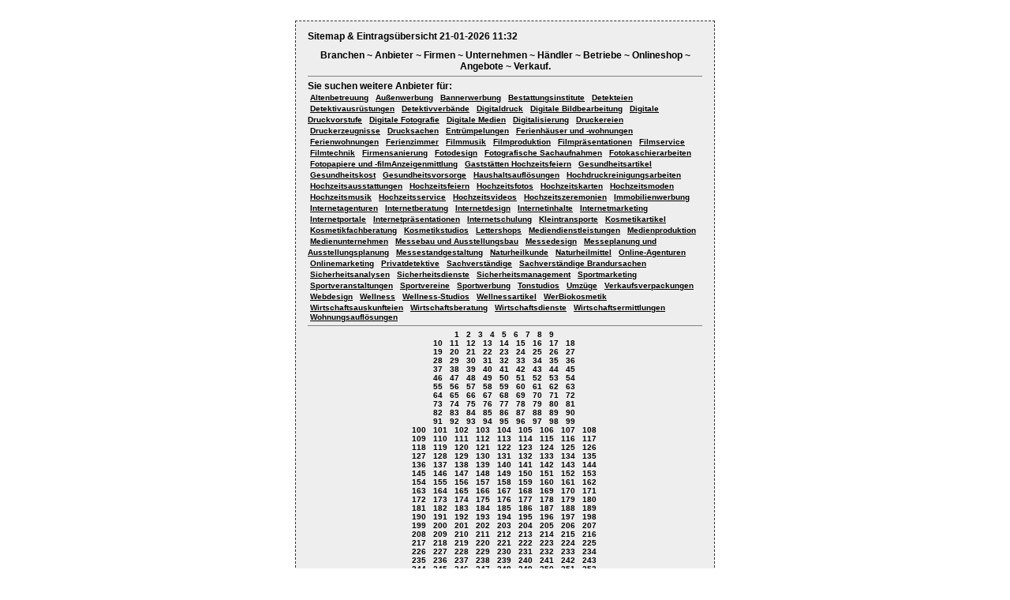

--- FILE ---
content_type: text/html; charset=UTF-8
request_url: http://www.branchen-domain.de/sites~powered~by~branchen~domain~de/35560
body_size: 24720
content:
﻿﻿﻿<!doctype html public "-//W3C//DTD HTML 4.01 Transitional//EN" "http://www.w3c.org/TR/1999/REC-html401-19991224/loose.dtd">
<html lang="de">
<head>
<title>Firmen Anbieter Eintragsübersicht Anzahl der Einträge [35560]  </title>
<meta content="brainbyte.de" name="copyright">
<meta content="Alle" name="Audience">
<meta content="DE" name="Content-language">
<meta content="Kommerzielle Homepage" name="Page-type">
<meta http-equiv="Content-Style-Type" content="text/css">
<meta http-equiv="content-type" content="text/html;charset=iso-8859-1">

<style type="text/css" media="screen">
<!--
Alle Rechte vorbehalten für Gestaltung und Programmierung.
All rights reserved for design and programming.
Copyright © 2003 by R. Woick cg-soft.de Home
-->
BODY {
	PADDING-RIGHT: 0px; PADDING-LEFT: 0px; PADDING-BOTTOM: 0px; MARGIN:  0px; PADDING-TOP: 0px; TEXT-ALIGN: center
}

	DIV.abc {
COLOR: black; FONT-FAMILY: sans-serif; FONT-SIZE: 10px; BORDER-RIGHT: #333 1px dashed; PADDING-RIGHT: 15px; BORDER-TOP: #333 1px dashed; PADDING-LEFT: 15px; PADDING-BOTTOM: 15px; MARGIN: 0px auto; BORDER-LEFT: #333 1px dashed; WIDTH: 500px; PADDING-TOP: 0px; BORDER-BOTTOM: #333 1px dashed; BACKGROUND-COLOR: #eee; TEXT-ALIGN: left
}



	div.abc a{
		COLOR: black;
		padding: 3px 3px 3px 3px;
	}

	div.abc a:link {
		COLOR: black;
		FONT-WEIGHT: bolder;
		FONT-SIZE: 10px;
		FONT-FAMILY: verdana,arial,helvetica,sans-serif;
		TEXT-DECORATION: none
	}
	div.abc a:visited {
		COLOR: black;
		FONT-WEIGHT: bolder;
		FONT-SIZE: 10px;

		FONT-FAMILY: verdana,arial,helvetica,sans-serif;
		TEXT-DECORATION: none
	}
	div.abc a:hover {
		COLOR: black;
		FONT-WEIGHT: bolder;
		FONT-SIZE: 10px;
		FONT-FAMILY: verdana,arial,helvetica,sans-serif;
	      	TEXT-DECORATION: none
	}
	div.abc a:active {
		COLOR: black;
		FONT-WEIGHT: bolder;
		FONT-SIZE: 10px;
		FONT-FAMILY: verdana,arial,helvetica,sans-serif;
		TEXT-DECORATION: none;

	}
	div.abc a:active {

		COLOR: black
	}
	div.abc a:hover {

		COLOR: Black;
	}
  ul{
		margin:0;
		padding:0;
		PADDING-BOTTOM: 0px;
		PADDING-TOP: 0px;

		LIST-STYLE-TYPE: none;
	}

    h2{
		FONT-SIZE: 12px;
		MARGIN-TOP: 0px;
		MARGIN-BOTTOM: 0px;
   	}

   	.row1, .col1
	{
		background-color: #F2F0F0;
		color: #000000;
	}

	.row2, .col2
	{
		background-color: #E0DFDF;
		color: #000000;
	}
 </style>
</head>
<body   >
<div class="abc" id="Content" >
<h3>Sitemap & Eintragsübersicht 21-01-2026 11:32</h3>
<div style="TEXT-ALIGN: center;"><big style="FONT-SIZE: 12px; FONT-WEIGHT: bolder;">Branchen ~ Anbieter ~ Firmen ~ Unternehmen ~ H&auml;ndler ~ Betriebe ~ Onlineshop ~ Angebote ~ Verkauf.</big></div>
<hr noshade size="1">
<h2>Sie suchen weitere Anbieter für:<br><a target="_blank" href="http://www.branchen-domain.de/altenbetreuung-0.html"><u>Altenbetreuung</u></a> <a target="_blank" href="http://www.branchen-domain.de/auSSenwerbung-0.html"><u>Außenwerbung</u></a> <a target="_blank" href="http://www.branchen-domain.de/bannerwerbung-0.html"><u>Bannerwerbung</u></a> <a target="_blank" href="http://www.branchen-domain.de/bestattungsinstitute-0.html"><u>Bestattungsinstitute</u></a> <a target="_blank" href="http://www.branchen-domain.de/detekteien-0.html"><u>Detekteien</u></a> <a target="_blank" href="http://www.branchen-domain.de/detektivausrUEstungen-0.html"><u>Detektivausrüstungen</u></a> <a target="_blank" href="http://www.branchen-domain.de/detektivverbAEnde-0.html"><u>Detektivverbände</u></a> <a target="_blank" href="http://www.branchen-domain.de/digitaldruck-0.html"><u>Digitaldruck</u></a> <a target="_blank" href="http://www.branchen-domain.de/digitale-bildbearbeitung-0.html"><u>Digitale Bildbearbeitung</u></a> <a target="_blank" href="http://www.branchen-domain.de/digitale-druckvorstufe-0.html"><u>Digitale Druckvorstufe</u></a> <a target="_blank" href="http://www.branchen-domain.de/digitale-fotografie-0.html"><u>Digitale Fotografie</u></a> <a target="_blank" href="http://www.branchen-domain.de/digitale-medien-0.html"><u>Digitale Medien</u></a> <a target="_blank" href="http://www.branchen-domain.de/digitalisierung-0.html"><u>Digitalisierung</u></a> <a target="_blank" href="http://www.branchen-domain.de/druckereien-0.html"><u>Druckereien</u></a> <a target="_blank" href="http://www.branchen-domain.de/druckerzeugnisse-0.html"><u>Druckerzeugnisse</u></a> <a target="_blank" href="http://www.branchen-domain.de/drucksachen-0.html"><u>Drucksachen</u></a> <a target="_blank" href="http://www.branchen-domain.de/entrUEmpelungen-0.html"><u>Entrümpelungen</u></a> <a target="_blank" href="http://www.branchen-domain.de/ferienhAEuser-und-wohnungen-0.html"><u>Ferienhäuser und -wohnungen</u></a> <a target="_blank" href="http://www.branchen-domain.de/ferienwohnungen-0.html"><u>Ferienwohnungen</u></a> <a target="_blank" href="http://www.branchen-domain.de/ferienzimmer-0.html"><u>Ferienzimmer</u></a> <a target="_blank" href="http://www.branchen-domain.de/filmmusik-0.html"><u>Filmmusik</u></a> <a target="_blank" href="http://www.branchen-domain.de/filmproduktion-0.html"><u>Filmproduktion</u></a> <a target="_blank" href="http://www.branchen-domain.de/filmprAEsentationen-0.html"><u>Filmpräsentationen</u></a> <a target="_blank" href="http://www.branchen-domain.de/filmservice-0.html"><u>Filmservice</u></a> <a target="_blank" href="http://www.branchen-domain.de/filmtechnik-0.html"><u>Filmtechnik</u></a> <a target="_blank" href="http://www.branchen-domain.de/firmensanierung-0.html"><u>Firmensanierung</u></a> <a target="_blank" href="http://www.branchen-domain.de/fotodesign-0.html"><u>Fotodesign</u></a> <a target="_blank" href="http://www.branchen-domain.de/fotografische-sachaufnahmen-0.html"><u>Fotografische Sachaufnahmen</u></a> <a target="_blank" href="http://www.branchen-domain.de/fotokaschierarbeiten-0.html"><u>Fotokaschierarbeiten</u></a> <a target="_blank" href="http://www.branchen-domain.de/fotopapiere-und-filmanzeigenmittlung-0.html"><u>Fotopapiere und -filmAnzeigenmittlung</u></a> <a target="_blank" href="http://www.branchen-domain.de/gaststAEtten-hochzeitsfeiern-0.html"><u>Gaststätten Hochzeitsfeiern</u></a> <a target="_blank" href="http://www.branchen-domain.de/gesundheitsartikel-0.html"><u>Gesundheitsartikel</u></a> <a target="_blank" href="http://www.branchen-domain.de/gesundheitskost-0.html"><u>Gesundheitskost</u></a> <a target="_blank" href="http://www.branchen-domain.de/gesundheitsvorsorge-0.html"><u>Gesundheitsvorsorge</u></a> <a target="_blank" href="http://www.branchen-domain.de/haushaltsauflOEsungen-0.html"><u>Haushaltsauflösungen</u></a> <a target="_blank" href="http://www.branchen-domain.de/hochdruckreinigungsarbeiten-0.html"><u>Hochdruckreinigungsarbeiten</u></a> <a target="_blank" href="http://www.branchen-domain.de/hochzeitsausstattungen-0.html"><u>Hochzeitsausstattungen</u></a> <a target="_blank" href="http://www.branchen-domain.de/hochzeitsfeiern-0.html"><u>Hochzeitsfeiern</u></a> <a target="_blank" href="http://www.branchen-domain.de/hochzeitsfotos-0.html"><u>Hochzeitsfotos</u></a> <a target="_blank" href="http://www.branchen-domain.de/hochzeitskarten-0.html"><u>Hochzeitskarten</u></a> <a target="_blank" href="http://www.branchen-domain.de/hochzeitsmoden-0.html"><u>Hochzeitsmoden</u></a> <a target="_blank" href="http://www.branchen-domain.de/hochzeitsmusik-0.html"><u>Hochzeitsmusik</u></a> <a target="_blank" href="http://www.branchen-domain.de/hochzeitsservice-0.html"><u>Hochzeitsservice</u></a> <a target="_blank" href="http://www.branchen-domain.de/hochzeitsvideos-0.html"><u>Hochzeitsvideos</u></a> <a target="_blank" href="http://www.branchen-domain.de/hochzeitszeremonien-0.html"><u>Hochzeitszeremonien</u></a> <a target="_blank" href="http://www.branchen-domain.de/immobilienwerbung-0.html"><u>Immobilienwerbung</u></a> <a target="_blank" href="http://www.branchen-domain.de/internetagenturen-0.html"><u>Internetagenturen</u></a> <a target="_blank" href="http://www.branchen-domain.de/internetberatung-0.html"><u>Internetberatung</u></a> <a target="_blank" href="http://www.branchen-domain.de/internetdesign-0.html"><u>Internetdesign</u></a> <a target="_blank" href="http://www.branchen-domain.de/internetinhalte-0.html"><u>Internetinhalte</u></a> <a target="_blank" href="http://www.branchen-domain.de/internetmarketing-0.html"><u>Internetmarketing</u></a> <a target="_blank" href="http://www.branchen-domain.de/internetportale-0.html"><u>Internetportale</u></a> <a target="_blank" href="http://www.branchen-domain.de/internetprAEsentationen-0.html"><u>Internetpräsentationen</u></a> <a target="_blank" href="http://www.branchen-domain.de/internetschulung-0.html"><u>Internetschulung</u></a> <a target="_blank" href="http://www.branchen-domain.de/kleintransporte-0.html"><u>Kleintransporte</u></a> <a target="_blank" href="http://www.branchen-domain.de/kosmetikartikel-0.html"><u>Kosmetikartikel</u></a> <a target="_blank" href="http://www.branchen-domain.de/kosmetikfachberatung-0.html"><u>Kosmetikfachberatung</u></a> <a target="_blank" href="http://www.branchen-domain.de/kosmetikstudios-0.html"><u>Kosmetikstudios</u></a> <a target="_blank" href="http://www.branchen-domain.de/lettershops-0.html"><u>Lettershops</u></a> <a target="_blank" href="http://www.branchen-domain.de/mediendienstleistungen-0.html"><u>Mediendienstleistungen</u></a> <a target="_blank" href="http://www.branchen-domain.de/medienproduktion-0.html"><u>Medienproduktion</u></a> <a target="_blank" href="http://www.branchen-domain.de/medienunternehmen-0.html"><u>Medienunternehmen</u></a> <a target="_blank" href="http://www.branchen-domain.de/messebau-und-ausstellungsbau-0.html"><u>Messebau und Ausstellungsbau</u></a> <a target="_blank" href="http://www.branchen-domain.de/messedesign-0.html"><u>Messedesign</u></a> <a target="_blank" href="http://www.branchen-domain.de/messeplanung-und-ausstellungsplanung-0.html"><u>Messeplanung und Ausstellungsplanung</u></a> <a target="_blank" href="http://www.branchen-domain.de/messestandgestaltung-0.html"><u>Messestandgestaltung</u></a> <a target="_blank" href="http://www.branchen-domain.de/naturheilkunde-0.html"><u>Naturheilkunde</u></a> <a target="_blank" href="http://www.branchen-domain.de/naturheilmittel-0.html"><u>Naturheilmittel</u></a> <a target="_blank" href="http://www.branchen-domain.de/online-agenturen-0.html"><u>Online-Agenturen</u></a> <a target="_blank" href="http://www.branchen-domain.de/onlinemarketing-0.html"><u>Onlinemarketing</u></a> <a target="_blank" href="http://www.branchen-domain.de/privatdetektive-0.html"><u>Privatdetektive</u></a> <a target="_blank" href="http://www.branchen-domain.de/sachverstAEndige-0.html"><u>Sachverständige</u></a> <a target="_blank" href="http://www.branchen-domain.de/sachverstAEndige-brandursachen-0.html"><u>Sachverständige Brandursachen</u></a> <a target="_blank" href="http://www.branchen-domain.de/sicherheitsanalysen-0.html"><u>Sicherheitsanalysen</u></a> <a target="_blank" href="http://www.branchen-domain.de/sicherheitsdienste-0.html"><u>Sicherheitsdienste</u></a> <a target="_blank" href="http://www.branchen-domain.de/sicherheitsmanagement-0.html"><u>Sicherheitsmanagement</u></a> <a target="_blank" href="http://www.branchen-domain.de/sportmarketing-0.html"><u>Sportmarketing</u></a> <a target="_blank" href="http://www.branchen-domain.de/sportveranstaltungen-0.html"><u>Sportveranstaltungen</u></a> <a target="_blank" href="http://www.branchen-domain.de/sportvereine-0.html"><u>Sportvereine</u></a> <a target="_blank" href="http://www.branchen-domain.de/sportwerbung-0.html"><u>Sportwerbung</u></a> <a target="_blank" href="http://www.branchen-domain.de/tonstudios-0.html"><u>Tonstudios</u></a> <a target="_blank" href="http://www.branchen-domain.de/umzUEge-0.html"><u>Umzüge</u></a> <a target="_blank" href="http://www.branchen-domain.de/verkaufsverpackungen-0.html"><u>Verkaufsverpackungen</u></a> <a target="_blank" href="http://www.branchen-domain.de/webdesign-0.html"><u>Webdesign</u></a> <a target="_blank" href="http://www.branchen-domain.de/wellness-0.html"><u>Wellness</u></a> <a target="_blank" href="http://www.branchen-domain.de/wellness-studios-0.html"><u>Wellness-Studios</u></a> <a target="_blank" href="http://www.branchen-domain.de/wellnessartikel-0.html"><u>Wellnessartikel</u></a> <a target="_blank" href="http://www.branchen-domain.de/werbiokosmetik-0.html"><u>WerBiokosmetik</u></a> <a target="_blank" href="http://www.branchen-domain.de/wirtschaftsauskunfteien-0.html"><u>Wirtschaftsauskunfteien</u></a> <a target="_blank" href="http://www.branchen-domain.de/wirtschaftsberatung-0.html"><u>Wirtschaftsberatung</u></a> <a target="_blank" href="http://www.branchen-domain.de/wirtschaftsdienste-0.html"><u>Wirtschaftsdienste</u></a> <a target="_blank" href="http://www.branchen-domain.de/wirtschaftsermittlungen-0.html"><u>Wirtschaftsermittlungen</u></a> <a target="_blank" href="http://www.branchen-domain.de/wohnungsauflOEsungen-0.html"><u>Wohnungsauflösungen</u></a> </h2>
<hr noshade size="1">
<div align="center"><a href="http://www.branchen-domain.de/sites~powered~by~branchen~domain~de/0">1</a>&nbsp;<a href="http://www.branchen-domain.de/sites~powered~by~branchen~domain~de/20">2</a>&nbsp;<a href="http://www.branchen-domain.de/sites~powered~by~branchen~domain~de/40">3</a>&nbsp;<a href="http://www.branchen-domain.de/sites~powered~by~branchen~domain~de/60">4</a>&nbsp;<a href="http://www.branchen-domain.de/sites~powered~by~branchen~domain~de/80">5</a>&nbsp;<a href="http://www.branchen-domain.de/sites~powered~by~branchen~domain~de/100">6</a>&nbsp;<a href="http://www.branchen-domain.de/sites~powered~by~branchen~domain~de/120">7</a>&nbsp;<a href="http://www.branchen-domain.de/sites~powered~by~branchen~domain~de/140">8</a>&nbsp;<a href="http://www.branchen-domain.de/sites~powered~by~branchen~domain~de/160">9</a>&nbsp;<br><a href="http://www.branchen-domain.de/sites~powered~by~branchen~domain~de/180">10</a>&nbsp;<a href="http://www.branchen-domain.de/sites~powered~by~branchen~domain~de/200">11</a>&nbsp;<a href="http://www.branchen-domain.de/sites~powered~by~branchen~domain~de/220">12</a>&nbsp;<a href="http://www.branchen-domain.de/sites~powered~by~branchen~domain~de/240">13</a>&nbsp;<a href="http://www.branchen-domain.de/sites~powered~by~branchen~domain~de/260">14</a>&nbsp;<a href="http://www.branchen-domain.de/sites~powered~by~branchen~domain~de/280">15</a>&nbsp;<a href="http://www.branchen-domain.de/sites~powered~by~branchen~domain~de/300">16</a>&nbsp;<a href="http://www.branchen-domain.de/sites~powered~by~branchen~domain~de/320">17</a>&nbsp;<a href="http://www.branchen-domain.de/sites~powered~by~branchen~domain~de/340">18</a>&nbsp;<br><a href="http://www.branchen-domain.de/sites~powered~by~branchen~domain~de/360">19</a>&nbsp;<a href="http://www.branchen-domain.de/sites~powered~by~branchen~domain~de/380">20</a>&nbsp;<a href="http://www.branchen-domain.de/sites~powered~by~branchen~domain~de/400">21</a>&nbsp;<a href="http://www.branchen-domain.de/sites~powered~by~branchen~domain~de/420">22</a>&nbsp;<a href="http://www.branchen-domain.de/sites~powered~by~branchen~domain~de/440">23</a>&nbsp;<a href="http://www.branchen-domain.de/sites~powered~by~branchen~domain~de/460">24</a>&nbsp;<a href="http://www.branchen-domain.de/sites~powered~by~branchen~domain~de/480">25</a>&nbsp;<a href="http://www.branchen-domain.de/sites~powered~by~branchen~domain~de/500">26</a>&nbsp;<a href="http://www.branchen-domain.de/sites~powered~by~branchen~domain~de/520">27</a>&nbsp;<br><a href="http://www.branchen-domain.de/sites~powered~by~branchen~domain~de/540">28</a>&nbsp;<a href="http://www.branchen-domain.de/sites~powered~by~branchen~domain~de/560">29</a>&nbsp;<a href="http://www.branchen-domain.de/sites~powered~by~branchen~domain~de/580">30</a>&nbsp;<a href="http://www.branchen-domain.de/sites~powered~by~branchen~domain~de/600">31</a>&nbsp;<a href="http://www.branchen-domain.de/sites~powered~by~branchen~domain~de/620">32</a>&nbsp;<a href="http://www.branchen-domain.de/sites~powered~by~branchen~domain~de/640">33</a>&nbsp;<a href="http://www.branchen-domain.de/sites~powered~by~branchen~domain~de/660">34</a>&nbsp;<a href="http://www.branchen-domain.de/sites~powered~by~branchen~domain~de/680">35</a>&nbsp;<a href="http://www.branchen-domain.de/sites~powered~by~branchen~domain~de/700">36</a>&nbsp;<br><a href="http://www.branchen-domain.de/sites~powered~by~branchen~domain~de/720">37</a>&nbsp;<a href="http://www.branchen-domain.de/sites~powered~by~branchen~domain~de/740">38</a>&nbsp;<a href="http://www.branchen-domain.de/sites~powered~by~branchen~domain~de/760">39</a>&nbsp;<a href="http://www.branchen-domain.de/sites~powered~by~branchen~domain~de/780">40</a>&nbsp;<a href="http://www.branchen-domain.de/sites~powered~by~branchen~domain~de/800">41</a>&nbsp;<a href="http://www.branchen-domain.de/sites~powered~by~branchen~domain~de/820">42</a>&nbsp;<a href="http://www.branchen-domain.de/sites~powered~by~branchen~domain~de/840">43</a>&nbsp;<a href="http://www.branchen-domain.de/sites~powered~by~branchen~domain~de/860">44</a>&nbsp;<a href="http://www.branchen-domain.de/sites~powered~by~branchen~domain~de/880">45</a>&nbsp;<br><a href="http://www.branchen-domain.de/sites~powered~by~branchen~domain~de/900">46</a>&nbsp;<a href="http://www.branchen-domain.de/sites~powered~by~branchen~domain~de/920">47</a>&nbsp;<a href="http://www.branchen-domain.de/sites~powered~by~branchen~domain~de/940">48</a>&nbsp;<a href="http://www.branchen-domain.de/sites~powered~by~branchen~domain~de/960">49</a>&nbsp;<a href="http://www.branchen-domain.de/sites~powered~by~branchen~domain~de/980">50</a>&nbsp;<a href="http://www.branchen-domain.de/sites~powered~by~branchen~domain~de/1000">51</a>&nbsp;<a href="http://www.branchen-domain.de/sites~powered~by~branchen~domain~de/1020">52</a>&nbsp;<a href="http://www.branchen-domain.de/sites~powered~by~branchen~domain~de/1040">53</a>&nbsp;<a href="http://www.branchen-domain.de/sites~powered~by~branchen~domain~de/1060">54</a>&nbsp;<br><a href="http://www.branchen-domain.de/sites~powered~by~branchen~domain~de/1080">55</a>&nbsp;<a href="http://www.branchen-domain.de/sites~powered~by~branchen~domain~de/1100">56</a>&nbsp;<a href="http://www.branchen-domain.de/sites~powered~by~branchen~domain~de/1120">57</a>&nbsp;<a href="http://www.branchen-domain.de/sites~powered~by~branchen~domain~de/1140">58</a>&nbsp;<a href="http://www.branchen-domain.de/sites~powered~by~branchen~domain~de/1160">59</a>&nbsp;<a href="http://www.branchen-domain.de/sites~powered~by~branchen~domain~de/1180">60</a>&nbsp;<a href="http://www.branchen-domain.de/sites~powered~by~branchen~domain~de/1200">61</a>&nbsp;<a href="http://www.branchen-domain.de/sites~powered~by~branchen~domain~de/1220">62</a>&nbsp;<a href="http://www.branchen-domain.de/sites~powered~by~branchen~domain~de/1240">63</a>&nbsp;<br><a href="http://www.branchen-domain.de/sites~powered~by~branchen~domain~de/1260">64</a>&nbsp;<a href="http://www.branchen-domain.de/sites~powered~by~branchen~domain~de/1280">65</a>&nbsp;<a href="http://www.branchen-domain.de/sites~powered~by~branchen~domain~de/1300">66</a>&nbsp;<a href="http://www.branchen-domain.de/sites~powered~by~branchen~domain~de/1320">67</a>&nbsp;<a href="http://www.branchen-domain.de/sites~powered~by~branchen~domain~de/1340">68</a>&nbsp;<a href="http://www.branchen-domain.de/sites~powered~by~branchen~domain~de/1360">69</a>&nbsp;<a href="http://www.branchen-domain.de/sites~powered~by~branchen~domain~de/1380">70</a>&nbsp;<a href="http://www.branchen-domain.de/sites~powered~by~branchen~domain~de/1400">71</a>&nbsp;<a href="http://www.branchen-domain.de/sites~powered~by~branchen~domain~de/1420">72</a>&nbsp;<br><a href="http://www.branchen-domain.de/sites~powered~by~branchen~domain~de/1440">73</a>&nbsp;<a href="http://www.branchen-domain.de/sites~powered~by~branchen~domain~de/1460">74</a>&nbsp;<a href="http://www.branchen-domain.de/sites~powered~by~branchen~domain~de/1480">75</a>&nbsp;<a href="http://www.branchen-domain.de/sites~powered~by~branchen~domain~de/1500">76</a>&nbsp;<a href="http://www.branchen-domain.de/sites~powered~by~branchen~domain~de/1520">77</a>&nbsp;<a href="http://www.branchen-domain.de/sites~powered~by~branchen~domain~de/1540">78</a>&nbsp;<a href="http://www.branchen-domain.de/sites~powered~by~branchen~domain~de/1560">79</a>&nbsp;<a href="http://www.branchen-domain.de/sites~powered~by~branchen~domain~de/1580">80</a>&nbsp;<a href="http://www.branchen-domain.de/sites~powered~by~branchen~domain~de/1600">81</a>&nbsp;<br><a href="http://www.branchen-domain.de/sites~powered~by~branchen~domain~de/1620">82</a>&nbsp;<a href="http://www.branchen-domain.de/sites~powered~by~branchen~domain~de/1640">83</a>&nbsp;<a href="http://www.branchen-domain.de/sites~powered~by~branchen~domain~de/1660">84</a>&nbsp;<a href="http://www.branchen-domain.de/sites~powered~by~branchen~domain~de/1680">85</a>&nbsp;<a href="http://www.branchen-domain.de/sites~powered~by~branchen~domain~de/1700">86</a>&nbsp;<a href="http://www.branchen-domain.de/sites~powered~by~branchen~domain~de/1720">87</a>&nbsp;<a href="http://www.branchen-domain.de/sites~powered~by~branchen~domain~de/1740">88</a>&nbsp;<a href="http://www.branchen-domain.de/sites~powered~by~branchen~domain~de/1760">89</a>&nbsp;<a href="http://www.branchen-domain.de/sites~powered~by~branchen~domain~de/1780">90</a>&nbsp;<br><a href="http://www.branchen-domain.de/sites~powered~by~branchen~domain~de/1800">91</a>&nbsp;<a href="http://www.branchen-domain.de/sites~powered~by~branchen~domain~de/1820">92</a>&nbsp;<a href="http://www.branchen-domain.de/sites~powered~by~branchen~domain~de/1840">93</a>&nbsp;<a href="http://www.branchen-domain.de/sites~powered~by~branchen~domain~de/1860">94</a>&nbsp;<a href="http://www.branchen-domain.de/sites~powered~by~branchen~domain~de/1880">95</a>&nbsp;<a href="http://www.branchen-domain.de/sites~powered~by~branchen~domain~de/1900">96</a>&nbsp;<a href="http://www.branchen-domain.de/sites~powered~by~branchen~domain~de/1920">97</a>&nbsp;<a href="http://www.branchen-domain.de/sites~powered~by~branchen~domain~de/1940">98</a>&nbsp;<a href="http://www.branchen-domain.de/sites~powered~by~branchen~domain~de/1960">99</a>&nbsp;<br><a href="http://www.branchen-domain.de/sites~powered~by~branchen~domain~de/1980">100</a>&nbsp;<a href="http://www.branchen-domain.de/sites~powered~by~branchen~domain~de/2000">101</a>&nbsp;<a href="http://www.branchen-domain.de/sites~powered~by~branchen~domain~de/2020">102</a>&nbsp;<a href="http://www.branchen-domain.de/sites~powered~by~branchen~domain~de/2040">103</a>&nbsp;<a href="http://www.branchen-domain.de/sites~powered~by~branchen~domain~de/2060">104</a>&nbsp;<a href="http://www.branchen-domain.de/sites~powered~by~branchen~domain~de/2080">105</a>&nbsp;<a href="http://www.branchen-domain.de/sites~powered~by~branchen~domain~de/2100">106</a>&nbsp;<a href="http://www.branchen-domain.de/sites~powered~by~branchen~domain~de/2120">107</a>&nbsp;<a href="http://www.branchen-domain.de/sites~powered~by~branchen~domain~de/2140">108</a>&nbsp;<br><a href="http://www.branchen-domain.de/sites~powered~by~branchen~domain~de/2160">109</a>&nbsp;<a href="http://www.branchen-domain.de/sites~powered~by~branchen~domain~de/2180">110</a>&nbsp;<a href="http://www.branchen-domain.de/sites~powered~by~branchen~domain~de/2200">111</a>&nbsp;<a href="http://www.branchen-domain.de/sites~powered~by~branchen~domain~de/2220">112</a>&nbsp;<a href="http://www.branchen-domain.de/sites~powered~by~branchen~domain~de/2240">113</a>&nbsp;<a href="http://www.branchen-domain.de/sites~powered~by~branchen~domain~de/2260">114</a>&nbsp;<a href="http://www.branchen-domain.de/sites~powered~by~branchen~domain~de/2280">115</a>&nbsp;<a href="http://www.branchen-domain.de/sites~powered~by~branchen~domain~de/2300">116</a>&nbsp;<a href="http://www.branchen-domain.de/sites~powered~by~branchen~domain~de/2320">117</a>&nbsp;<br><a href="http://www.branchen-domain.de/sites~powered~by~branchen~domain~de/2340">118</a>&nbsp;<a href="http://www.branchen-domain.de/sites~powered~by~branchen~domain~de/2360">119</a>&nbsp;<a href="http://www.branchen-domain.de/sites~powered~by~branchen~domain~de/2380">120</a>&nbsp;<a href="http://www.branchen-domain.de/sites~powered~by~branchen~domain~de/2400">121</a>&nbsp;<a href="http://www.branchen-domain.de/sites~powered~by~branchen~domain~de/2420">122</a>&nbsp;<a href="http://www.branchen-domain.de/sites~powered~by~branchen~domain~de/2440">123</a>&nbsp;<a href="http://www.branchen-domain.de/sites~powered~by~branchen~domain~de/2460">124</a>&nbsp;<a href="http://www.branchen-domain.de/sites~powered~by~branchen~domain~de/2480">125</a>&nbsp;<a href="http://www.branchen-domain.de/sites~powered~by~branchen~domain~de/2500">126</a>&nbsp;<br><a href="http://www.branchen-domain.de/sites~powered~by~branchen~domain~de/2520">127</a>&nbsp;<a href="http://www.branchen-domain.de/sites~powered~by~branchen~domain~de/2540">128</a>&nbsp;<a href="http://www.branchen-domain.de/sites~powered~by~branchen~domain~de/2560">129</a>&nbsp;<a href="http://www.branchen-domain.de/sites~powered~by~branchen~domain~de/2580">130</a>&nbsp;<a href="http://www.branchen-domain.de/sites~powered~by~branchen~domain~de/2600">131</a>&nbsp;<a href="http://www.branchen-domain.de/sites~powered~by~branchen~domain~de/2620">132</a>&nbsp;<a href="http://www.branchen-domain.de/sites~powered~by~branchen~domain~de/2640">133</a>&nbsp;<a href="http://www.branchen-domain.de/sites~powered~by~branchen~domain~de/2660">134</a>&nbsp;<a href="http://www.branchen-domain.de/sites~powered~by~branchen~domain~de/2680">135</a>&nbsp;<br><a href="http://www.branchen-domain.de/sites~powered~by~branchen~domain~de/2700">136</a>&nbsp;<a href="http://www.branchen-domain.de/sites~powered~by~branchen~domain~de/2720">137</a>&nbsp;<a href="http://www.branchen-domain.de/sites~powered~by~branchen~domain~de/2740">138</a>&nbsp;<a href="http://www.branchen-domain.de/sites~powered~by~branchen~domain~de/2760">139</a>&nbsp;<a href="http://www.branchen-domain.de/sites~powered~by~branchen~domain~de/2780">140</a>&nbsp;<a href="http://www.branchen-domain.de/sites~powered~by~branchen~domain~de/2800">141</a>&nbsp;<a href="http://www.branchen-domain.de/sites~powered~by~branchen~domain~de/2820">142</a>&nbsp;<a href="http://www.branchen-domain.de/sites~powered~by~branchen~domain~de/2840">143</a>&nbsp;<a href="http://www.branchen-domain.de/sites~powered~by~branchen~domain~de/2860">144</a>&nbsp;<br><a href="http://www.branchen-domain.de/sites~powered~by~branchen~domain~de/2880">145</a>&nbsp;<a href="http://www.branchen-domain.de/sites~powered~by~branchen~domain~de/2900">146</a>&nbsp;<a href="http://www.branchen-domain.de/sites~powered~by~branchen~domain~de/2920">147</a>&nbsp;<a href="http://www.branchen-domain.de/sites~powered~by~branchen~domain~de/2940">148</a>&nbsp;<a href="http://www.branchen-domain.de/sites~powered~by~branchen~domain~de/2960">149</a>&nbsp;<a href="http://www.branchen-domain.de/sites~powered~by~branchen~domain~de/2980">150</a>&nbsp;<a href="http://www.branchen-domain.de/sites~powered~by~branchen~domain~de/3000">151</a>&nbsp;<a href="http://www.branchen-domain.de/sites~powered~by~branchen~domain~de/3020">152</a>&nbsp;<a href="http://www.branchen-domain.de/sites~powered~by~branchen~domain~de/3040">153</a>&nbsp;<br><a href="http://www.branchen-domain.de/sites~powered~by~branchen~domain~de/3060">154</a>&nbsp;<a href="http://www.branchen-domain.de/sites~powered~by~branchen~domain~de/3080">155</a>&nbsp;<a href="http://www.branchen-domain.de/sites~powered~by~branchen~domain~de/3100">156</a>&nbsp;<a href="http://www.branchen-domain.de/sites~powered~by~branchen~domain~de/3120">157</a>&nbsp;<a href="http://www.branchen-domain.de/sites~powered~by~branchen~domain~de/3140">158</a>&nbsp;<a href="http://www.branchen-domain.de/sites~powered~by~branchen~domain~de/3160">159</a>&nbsp;<a href="http://www.branchen-domain.de/sites~powered~by~branchen~domain~de/3180">160</a>&nbsp;<a href="http://www.branchen-domain.de/sites~powered~by~branchen~domain~de/3200">161</a>&nbsp;<a href="http://www.branchen-domain.de/sites~powered~by~branchen~domain~de/3220">162</a>&nbsp;<br><a href="http://www.branchen-domain.de/sites~powered~by~branchen~domain~de/3240">163</a>&nbsp;<a href="http://www.branchen-domain.de/sites~powered~by~branchen~domain~de/3260">164</a>&nbsp;<a href="http://www.branchen-domain.de/sites~powered~by~branchen~domain~de/3280">165</a>&nbsp;<a href="http://www.branchen-domain.de/sites~powered~by~branchen~domain~de/3300">166</a>&nbsp;<a href="http://www.branchen-domain.de/sites~powered~by~branchen~domain~de/3320">167</a>&nbsp;<a href="http://www.branchen-domain.de/sites~powered~by~branchen~domain~de/3340">168</a>&nbsp;<a href="http://www.branchen-domain.de/sites~powered~by~branchen~domain~de/3360">169</a>&nbsp;<a href="http://www.branchen-domain.de/sites~powered~by~branchen~domain~de/3380">170</a>&nbsp;<a href="http://www.branchen-domain.de/sites~powered~by~branchen~domain~de/3400">171</a>&nbsp;<br><a href="http://www.branchen-domain.de/sites~powered~by~branchen~domain~de/3420">172</a>&nbsp;<a href="http://www.branchen-domain.de/sites~powered~by~branchen~domain~de/3440">173</a>&nbsp;<a href="http://www.branchen-domain.de/sites~powered~by~branchen~domain~de/3460">174</a>&nbsp;<a href="http://www.branchen-domain.de/sites~powered~by~branchen~domain~de/3480">175</a>&nbsp;<a href="http://www.branchen-domain.de/sites~powered~by~branchen~domain~de/3500">176</a>&nbsp;<a href="http://www.branchen-domain.de/sites~powered~by~branchen~domain~de/3520">177</a>&nbsp;<a href="http://www.branchen-domain.de/sites~powered~by~branchen~domain~de/3540">178</a>&nbsp;<a href="http://www.branchen-domain.de/sites~powered~by~branchen~domain~de/3560">179</a>&nbsp;<a href="http://www.branchen-domain.de/sites~powered~by~branchen~domain~de/3580">180</a>&nbsp;<br><a href="http://www.branchen-domain.de/sites~powered~by~branchen~domain~de/3600">181</a>&nbsp;<a href="http://www.branchen-domain.de/sites~powered~by~branchen~domain~de/3620">182</a>&nbsp;<a href="http://www.branchen-domain.de/sites~powered~by~branchen~domain~de/3640">183</a>&nbsp;<a href="http://www.branchen-domain.de/sites~powered~by~branchen~domain~de/3660">184</a>&nbsp;<a href="http://www.branchen-domain.de/sites~powered~by~branchen~domain~de/3680">185</a>&nbsp;<a href="http://www.branchen-domain.de/sites~powered~by~branchen~domain~de/3700">186</a>&nbsp;<a href="http://www.branchen-domain.de/sites~powered~by~branchen~domain~de/3720">187</a>&nbsp;<a href="http://www.branchen-domain.de/sites~powered~by~branchen~domain~de/3740">188</a>&nbsp;<a href="http://www.branchen-domain.de/sites~powered~by~branchen~domain~de/3760">189</a>&nbsp;<br><a href="http://www.branchen-domain.de/sites~powered~by~branchen~domain~de/3780">190</a>&nbsp;<a href="http://www.branchen-domain.de/sites~powered~by~branchen~domain~de/3800">191</a>&nbsp;<a href="http://www.branchen-domain.de/sites~powered~by~branchen~domain~de/3820">192</a>&nbsp;<a href="http://www.branchen-domain.de/sites~powered~by~branchen~domain~de/3840">193</a>&nbsp;<a href="http://www.branchen-domain.de/sites~powered~by~branchen~domain~de/3860">194</a>&nbsp;<a href="http://www.branchen-domain.de/sites~powered~by~branchen~domain~de/3880">195</a>&nbsp;<a href="http://www.branchen-domain.de/sites~powered~by~branchen~domain~de/3900">196</a>&nbsp;<a href="http://www.branchen-domain.de/sites~powered~by~branchen~domain~de/3920">197</a>&nbsp;<a href="http://www.branchen-domain.de/sites~powered~by~branchen~domain~de/3940">198</a>&nbsp;<br><a href="http://www.branchen-domain.de/sites~powered~by~branchen~domain~de/3960">199</a>&nbsp;<a href="http://www.branchen-domain.de/sites~powered~by~branchen~domain~de/3980">200</a>&nbsp;<a href="http://www.branchen-domain.de/sites~powered~by~branchen~domain~de/4000">201</a>&nbsp;<a href="http://www.branchen-domain.de/sites~powered~by~branchen~domain~de/4020">202</a>&nbsp;<a href="http://www.branchen-domain.de/sites~powered~by~branchen~domain~de/4040">203</a>&nbsp;<a href="http://www.branchen-domain.de/sites~powered~by~branchen~domain~de/4060">204</a>&nbsp;<a href="http://www.branchen-domain.de/sites~powered~by~branchen~domain~de/4080">205</a>&nbsp;<a href="http://www.branchen-domain.de/sites~powered~by~branchen~domain~de/4100">206</a>&nbsp;<a href="http://www.branchen-domain.de/sites~powered~by~branchen~domain~de/4120">207</a>&nbsp;<br><a href="http://www.branchen-domain.de/sites~powered~by~branchen~domain~de/4140">208</a>&nbsp;<a href="http://www.branchen-domain.de/sites~powered~by~branchen~domain~de/4160">209</a>&nbsp;<a href="http://www.branchen-domain.de/sites~powered~by~branchen~domain~de/4180">210</a>&nbsp;<a href="http://www.branchen-domain.de/sites~powered~by~branchen~domain~de/4200">211</a>&nbsp;<a href="http://www.branchen-domain.de/sites~powered~by~branchen~domain~de/4220">212</a>&nbsp;<a href="http://www.branchen-domain.de/sites~powered~by~branchen~domain~de/4240">213</a>&nbsp;<a href="http://www.branchen-domain.de/sites~powered~by~branchen~domain~de/4260">214</a>&nbsp;<a href="http://www.branchen-domain.de/sites~powered~by~branchen~domain~de/4280">215</a>&nbsp;<a href="http://www.branchen-domain.de/sites~powered~by~branchen~domain~de/4300">216</a>&nbsp;<br><a href="http://www.branchen-domain.de/sites~powered~by~branchen~domain~de/4320">217</a>&nbsp;<a href="http://www.branchen-domain.de/sites~powered~by~branchen~domain~de/4340">218</a>&nbsp;<a href="http://www.branchen-domain.de/sites~powered~by~branchen~domain~de/4360">219</a>&nbsp;<a href="http://www.branchen-domain.de/sites~powered~by~branchen~domain~de/4380">220</a>&nbsp;<a href="http://www.branchen-domain.de/sites~powered~by~branchen~domain~de/4400">221</a>&nbsp;<a href="http://www.branchen-domain.de/sites~powered~by~branchen~domain~de/4420">222</a>&nbsp;<a href="http://www.branchen-domain.de/sites~powered~by~branchen~domain~de/4440">223</a>&nbsp;<a href="http://www.branchen-domain.de/sites~powered~by~branchen~domain~de/4460">224</a>&nbsp;<a href="http://www.branchen-domain.de/sites~powered~by~branchen~domain~de/4480">225</a>&nbsp;<br><a href="http://www.branchen-domain.de/sites~powered~by~branchen~domain~de/4500">226</a>&nbsp;<a href="http://www.branchen-domain.de/sites~powered~by~branchen~domain~de/4520">227</a>&nbsp;<a href="http://www.branchen-domain.de/sites~powered~by~branchen~domain~de/4540">228</a>&nbsp;<a href="http://www.branchen-domain.de/sites~powered~by~branchen~domain~de/4560">229</a>&nbsp;<a href="http://www.branchen-domain.de/sites~powered~by~branchen~domain~de/4580">230</a>&nbsp;<a href="http://www.branchen-domain.de/sites~powered~by~branchen~domain~de/4600">231</a>&nbsp;<a href="http://www.branchen-domain.de/sites~powered~by~branchen~domain~de/4620">232</a>&nbsp;<a href="http://www.branchen-domain.de/sites~powered~by~branchen~domain~de/4640">233</a>&nbsp;<a href="http://www.branchen-domain.de/sites~powered~by~branchen~domain~de/4660">234</a>&nbsp;<br><a href="http://www.branchen-domain.de/sites~powered~by~branchen~domain~de/4680">235</a>&nbsp;<a href="http://www.branchen-domain.de/sites~powered~by~branchen~domain~de/4700">236</a>&nbsp;<a href="http://www.branchen-domain.de/sites~powered~by~branchen~domain~de/4720">237</a>&nbsp;<a href="http://www.branchen-domain.de/sites~powered~by~branchen~domain~de/4740">238</a>&nbsp;<a href="http://www.branchen-domain.de/sites~powered~by~branchen~domain~de/4760">239</a>&nbsp;<a href="http://www.branchen-domain.de/sites~powered~by~branchen~domain~de/4780">240</a>&nbsp;<a href="http://www.branchen-domain.de/sites~powered~by~branchen~domain~de/4800">241</a>&nbsp;<a href="http://www.branchen-domain.de/sites~powered~by~branchen~domain~de/4820">242</a>&nbsp;<a href="http://www.branchen-domain.de/sites~powered~by~branchen~domain~de/4840">243</a>&nbsp;<br><a href="http://www.branchen-domain.de/sites~powered~by~branchen~domain~de/4860">244</a>&nbsp;<a href="http://www.branchen-domain.de/sites~powered~by~branchen~domain~de/4880">245</a>&nbsp;<a href="http://www.branchen-domain.de/sites~powered~by~branchen~domain~de/4900">246</a>&nbsp;<a href="http://www.branchen-domain.de/sites~powered~by~branchen~domain~de/4920">247</a>&nbsp;<a href="http://www.branchen-domain.de/sites~powered~by~branchen~domain~de/4940">248</a>&nbsp;<a href="http://www.branchen-domain.de/sites~powered~by~branchen~domain~de/4960">249</a>&nbsp;<a href="http://www.branchen-domain.de/sites~powered~by~branchen~domain~de/4980">250</a>&nbsp;<a href="http://www.branchen-domain.de/sites~powered~by~branchen~domain~de/5000">251</a>&nbsp;<a href="http://www.branchen-domain.de/sites~powered~by~branchen~domain~de/5020">252</a>&nbsp;<br><a href="http://www.branchen-domain.de/sites~powered~by~branchen~domain~de/5040">253</a>&nbsp;<a href="http://www.branchen-domain.de/sites~powered~by~branchen~domain~de/5060">254</a>&nbsp;<a href="http://www.branchen-domain.de/sites~powered~by~branchen~domain~de/5080">255</a>&nbsp;<a href="http://www.branchen-domain.de/sites~powered~by~branchen~domain~de/5100">256</a>&nbsp;<a href="http://www.branchen-domain.de/sites~powered~by~branchen~domain~de/5120">257</a>&nbsp;<a href="http://www.branchen-domain.de/sites~powered~by~branchen~domain~de/5140">258</a>&nbsp;<a href="http://www.branchen-domain.de/sites~powered~by~branchen~domain~de/5160">259</a>&nbsp;<a href="http://www.branchen-domain.de/sites~powered~by~branchen~domain~de/5180">260</a>&nbsp;<a href="http://www.branchen-domain.de/sites~powered~by~branchen~domain~de/5200">261</a>&nbsp;<br><a href="http://www.branchen-domain.de/sites~powered~by~branchen~domain~de/5220">262</a>&nbsp;<a href="http://www.branchen-domain.de/sites~powered~by~branchen~domain~de/5240">263</a>&nbsp;<a href="http://www.branchen-domain.de/sites~powered~by~branchen~domain~de/5260">264</a>&nbsp;<a href="http://www.branchen-domain.de/sites~powered~by~branchen~domain~de/5280">265</a>&nbsp;<a href="http://www.branchen-domain.de/sites~powered~by~branchen~domain~de/5300">266</a>&nbsp;<a href="http://www.branchen-domain.de/sites~powered~by~branchen~domain~de/5320">267</a>&nbsp;<a href="http://www.branchen-domain.de/sites~powered~by~branchen~domain~de/5340">268</a>&nbsp;<a href="http://www.branchen-domain.de/sites~powered~by~branchen~domain~de/5360">269</a>&nbsp;<a href="http://www.branchen-domain.de/sites~powered~by~branchen~domain~de/5380">270</a>&nbsp;<br><a href="http://www.branchen-domain.de/sites~powered~by~branchen~domain~de/5400">271</a>&nbsp;<a href="http://www.branchen-domain.de/sites~powered~by~branchen~domain~de/5420">272</a>&nbsp;<a href="http://www.branchen-domain.de/sites~powered~by~branchen~domain~de/5440">273</a>&nbsp;<a href="http://www.branchen-domain.de/sites~powered~by~branchen~domain~de/5460">274</a>&nbsp;<a href="http://www.branchen-domain.de/sites~powered~by~branchen~domain~de/5480">275</a>&nbsp;<a href="http://www.branchen-domain.de/sites~powered~by~branchen~domain~de/5500">276</a>&nbsp;<a href="http://www.branchen-domain.de/sites~powered~by~branchen~domain~de/5520">277</a>&nbsp;<a href="http://www.branchen-domain.de/sites~powered~by~branchen~domain~de/5540">278</a>&nbsp;<a href="http://www.branchen-domain.de/sites~powered~by~branchen~domain~de/5560">279</a>&nbsp;<br><a href="http://www.branchen-domain.de/sites~powered~by~branchen~domain~de/5580">280</a>&nbsp;<a href="http://www.branchen-domain.de/sites~powered~by~branchen~domain~de/5600">281</a>&nbsp;<a href="http://www.branchen-domain.de/sites~powered~by~branchen~domain~de/5620">282</a>&nbsp;<a href="http://www.branchen-domain.de/sites~powered~by~branchen~domain~de/5640">283</a>&nbsp;<a href="http://www.branchen-domain.de/sites~powered~by~branchen~domain~de/5660">284</a>&nbsp;<a href="http://www.branchen-domain.de/sites~powered~by~branchen~domain~de/5680">285</a>&nbsp;<a href="http://www.branchen-domain.de/sites~powered~by~branchen~domain~de/5700">286</a>&nbsp;<a href="http://www.branchen-domain.de/sites~powered~by~branchen~domain~de/5720">287</a>&nbsp;<a href="http://www.branchen-domain.de/sites~powered~by~branchen~domain~de/5740">288</a>&nbsp;<br><a href="http://www.branchen-domain.de/sites~powered~by~branchen~domain~de/5760">289</a>&nbsp;<a href="http://www.branchen-domain.de/sites~powered~by~branchen~domain~de/5780">290</a>&nbsp;<a href="http://www.branchen-domain.de/sites~powered~by~branchen~domain~de/5800">291</a>&nbsp;<a href="http://www.branchen-domain.de/sites~powered~by~branchen~domain~de/5820">292</a>&nbsp;<a href="http://www.branchen-domain.de/sites~powered~by~branchen~domain~de/5840">293</a>&nbsp;<a href="http://www.branchen-domain.de/sites~powered~by~branchen~domain~de/5860">294</a>&nbsp;<a href="http://www.branchen-domain.de/sites~powered~by~branchen~domain~de/5880">295</a>&nbsp;<a href="http://www.branchen-domain.de/sites~powered~by~branchen~domain~de/5900">296</a>&nbsp;<a href="http://www.branchen-domain.de/sites~powered~by~branchen~domain~de/5920">297</a>&nbsp;<br><a href="http://www.branchen-domain.de/sites~powered~by~branchen~domain~de/5940">298</a>&nbsp;<a href="http://www.branchen-domain.de/sites~powered~by~branchen~domain~de/5960">299</a>&nbsp;<a href="http://www.branchen-domain.de/sites~powered~by~branchen~domain~de/5980">300</a>&nbsp;<a href="http://www.branchen-domain.de/sites~powered~by~branchen~domain~de/6000">301</a>&nbsp;<a href="http://www.branchen-domain.de/sites~powered~by~branchen~domain~de/6020">302</a>&nbsp;<a href="http://www.branchen-domain.de/sites~powered~by~branchen~domain~de/6040">303</a>&nbsp;<a href="http://www.branchen-domain.de/sites~powered~by~branchen~domain~de/6060">304</a>&nbsp;<a href="http://www.branchen-domain.de/sites~powered~by~branchen~domain~de/6080">305</a>&nbsp;<a href="http://www.branchen-domain.de/sites~powered~by~branchen~domain~de/6100">306</a>&nbsp;<br><a href="http://www.branchen-domain.de/sites~powered~by~branchen~domain~de/6120">307</a>&nbsp;<a href="http://www.branchen-domain.de/sites~powered~by~branchen~domain~de/6140">308</a>&nbsp;<a href="http://www.branchen-domain.de/sites~powered~by~branchen~domain~de/6160">309</a>&nbsp;<a href="http://www.branchen-domain.de/sites~powered~by~branchen~domain~de/6180">310</a>&nbsp;<a href="http://www.branchen-domain.de/sites~powered~by~branchen~domain~de/6200">311</a>&nbsp;<a href="http://www.branchen-domain.de/sites~powered~by~branchen~domain~de/6220">312</a>&nbsp;<a href="http://www.branchen-domain.de/sites~powered~by~branchen~domain~de/6240">313</a>&nbsp;<a href="http://www.branchen-domain.de/sites~powered~by~branchen~domain~de/6260">314</a>&nbsp;<a href="http://www.branchen-domain.de/sites~powered~by~branchen~domain~de/6280">315</a>&nbsp;<br><a href="http://www.branchen-domain.de/sites~powered~by~branchen~domain~de/6300">316</a>&nbsp;<a href="http://www.branchen-domain.de/sites~powered~by~branchen~domain~de/6320">317</a>&nbsp;<a href="http://www.branchen-domain.de/sites~powered~by~branchen~domain~de/6340">318</a>&nbsp;<a href="http://www.branchen-domain.de/sites~powered~by~branchen~domain~de/6360">319</a>&nbsp;<a href="http://www.branchen-domain.de/sites~powered~by~branchen~domain~de/6380">320</a>&nbsp;<a href="http://www.branchen-domain.de/sites~powered~by~branchen~domain~de/6400">321</a>&nbsp;<a href="http://www.branchen-domain.de/sites~powered~by~branchen~domain~de/6420">322</a>&nbsp;<a href="http://www.branchen-domain.de/sites~powered~by~branchen~domain~de/6440">323</a>&nbsp;<a href="http://www.branchen-domain.de/sites~powered~by~branchen~domain~de/6460">324</a>&nbsp;<br><a href="http://www.branchen-domain.de/sites~powered~by~branchen~domain~de/6480">325</a>&nbsp;<a href="http://www.branchen-domain.de/sites~powered~by~branchen~domain~de/6500">326</a>&nbsp;<a href="http://www.branchen-domain.de/sites~powered~by~branchen~domain~de/6520">327</a>&nbsp;<a href="http://www.branchen-domain.de/sites~powered~by~branchen~domain~de/6540">328</a>&nbsp;<a href="http://www.branchen-domain.de/sites~powered~by~branchen~domain~de/6560">329</a>&nbsp;<a href="http://www.branchen-domain.de/sites~powered~by~branchen~domain~de/6580">330</a>&nbsp;<a href="http://www.branchen-domain.de/sites~powered~by~branchen~domain~de/6600">331</a>&nbsp;<a href="http://www.branchen-domain.de/sites~powered~by~branchen~domain~de/6620">332</a>&nbsp;<a href="http://www.branchen-domain.de/sites~powered~by~branchen~domain~de/6640">333</a>&nbsp;<br><a href="http://www.branchen-domain.de/sites~powered~by~branchen~domain~de/6660">334</a>&nbsp;<a href="http://www.branchen-domain.de/sites~powered~by~branchen~domain~de/6680">335</a>&nbsp;<a href="http://www.branchen-domain.de/sites~powered~by~branchen~domain~de/6700">336</a>&nbsp;<a href="http://www.branchen-domain.de/sites~powered~by~branchen~domain~de/6720">337</a>&nbsp;<a href="http://www.branchen-domain.de/sites~powered~by~branchen~domain~de/6740">338</a>&nbsp;<a href="http://www.branchen-domain.de/sites~powered~by~branchen~domain~de/6760">339</a>&nbsp;<a href="http://www.branchen-domain.de/sites~powered~by~branchen~domain~de/6780">340</a>&nbsp;<a href="http://www.branchen-domain.de/sites~powered~by~branchen~domain~de/6800">341</a>&nbsp;<a href="http://www.branchen-domain.de/sites~powered~by~branchen~domain~de/6820">342</a>&nbsp;<br><a href="http://www.branchen-domain.de/sites~powered~by~branchen~domain~de/6840">343</a>&nbsp;<a href="http://www.branchen-domain.de/sites~powered~by~branchen~domain~de/6860">344</a>&nbsp;<a href="http://www.branchen-domain.de/sites~powered~by~branchen~domain~de/6880">345</a>&nbsp;<a href="http://www.branchen-domain.de/sites~powered~by~branchen~domain~de/6900">346</a>&nbsp;<a href="http://www.branchen-domain.de/sites~powered~by~branchen~domain~de/6920">347</a>&nbsp;<a href="http://www.branchen-domain.de/sites~powered~by~branchen~domain~de/6940">348</a>&nbsp;<a href="http://www.branchen-domain.de/sites~powered~by~branchen~domain~de/6960">349</a>&nbsp;<a href="http://www.branchen-domain.de/sites~powered~by~branchen~domain~de/6980">350</a>&nbsp;<a href="http://www.branchen-domain.de/sites~powered~by~branchen~domain~de/7000">351</a>&nbsp;<br><a href="http://www.branchen-domain.de/sites~powered~by~branchen~domain~de/7020">352</a>&nbsp;<a href="http://www.branchen-domain.de/sites~powered~by~branchen~domain~de/7040">353</a>&nbsp;<a href="http://www.branchen-domain.de/sites~powered~by~branchen~domain~de/7060">354</a>&nbsp;<a href="http://www.branchen-domain.de/sites~powered~by~branchen~domain~de/7080">355</a>&nbsp;<a href="http://www.branchen-domain.de/sites~powered~by~branchen~domain~de/7100">356</a>&nbsp;<a href="http://www.branchen-domain.de/sites~powered~by~branchen~domain~de/7120">357</a>&nbsp;<a href="http://www.branchen-domain.de/sites~powered~by~branchen~domain~de/7140">358</a>&nbsp;<a href="http://www.branchen-domain.de/sites~powered~by~branchen~domain~de/7160">359</a>&nbsp;<a href="http://www.branchen-domain.de/sites~powered~by~branchen~domain~de/7180">360</a>&nbsp;<br><a href="http://www.branchen-domain.de/sites~powered~by~branchen~domain~de/7200">361</a>&nbsp;<a href="http://www.branchen-domain.de/sites~powered~by~branchen~domain~de/7220">362</a>&nbsp;<a href="http://www.branchen-domain.de/sites~powered~by~branchen~domain~de/7240">363</a>&nbsp;<a href="http://www.branchen-domain.de/sites~powered~by~branchen~domain~de/7260">364</a>&nbsp;<a href="http://www.branchen-domain.de/sites~powered~by~branchen~domain~de/7280">365</a>&nbsp;<a href="http://www.branchen-domain.de/sites~powered~by~branchen~domain~de/7300">366</a>&nbsp;<a href="http://www.branchen-domain.de/sites~powered~by~branchen~domain~de/7320">367</a>&nbsp;<a href="http://www.branchen-domain.de/sites~powered~by~branchen~domain~de/7340">368</a>&nbsp;<a href="http://www.branchen-domain.de/sites~powered~by~branchen~domain~de/7360">369</a>&nbsp;<br><a href="http://www.branchen-domain.de/sites~powered~by~branchen~domain~de/7380">370</a>&nbsp;<a href="http://www.branchen-domain.de/sites~powered~by~branchen~domain~de/7400">371</a>&nbsp;<a href="http://www.branchen-domain.de/sites~powered~by~branchen~domain~de/7420">372</a>&nbsp;<a href="http://www.branchen-domain.de/sites~powered~by~branchen~domain~de/7440">373</a>&nbsp;<a href="http://www.branchen-domain.de/sites~powered~by~branchen~domain~de/7460">374</a>&nbsp;<a href="http://www.branchen-domain.de/sites~powered~by~branchen~domain~de/7480">375</a>&nbsp;<a href="http://www.branchen-domain.de/sites~powered~by~branchen~domain~de/7500">376</a>&nbsp;<a href="http://www.branchen-domain.de/sites~powered~by~branchen~domain~de/7520">377</a>&nbsp;<a href="http://www.branchen-domain.de/sites~powered~by~branchen~domain~de/7540">378</a>&nbsp;<br><a href="http://www.branchen-domain.de/sites~powered~by~branchen~domain~de/7560">379</a>&nbsp;<a href="http://www.branchen-domain.de/sites~powered~by~branchen~domain~de/7580">380</a>&nbsp;<a href="http://www.branchen-domain.de/sites~powered~by~branchen~domain~de/7600">381</a>&nbsp;<a href="http://www.branchen-domain.de/sites~powered~by~branchen~domain~de/7620">382</a>&nbsp;<a href="http://www.branchen-domain.de/sites~powered~by~branchen~domain~de/7640">383</a>&nbsp;<a href="http://www.branchen-domain.de/sites~powered~by~branchen~domain~de/7660">384</a>&nbsp;<a href="http://www.branchen-domain.de/sites~powered~by~branchen~domain~de/7680">385</a>&nbsp;<a href="http://www.branchen-domain.de/sites~powered~by~branchen~domain~de/7700">386</a>&nbsp;<a href="http://www.branchen-domain.de/sites~powered~by~branchen~domain~de/7720">387</a>&nbsp;<br><a href="http://www.branchen-domain.de/sites~powered~by~branchen~domain~de/7740">388</a>&nbsp;<a href="http://www.branchen-domain.de/sites~powered~by~branchen~domain~de/7760">389</a>&nbsp;<a href="http://www.branchen-domain.de/sites~powered~by~branchen~domain~de/7780">390</a>&nbsp;<a href="http://www.branchen-domain.de/sites~powered~by~branchen~domain~de/7800">391</a>&nbsp;<a href="http://www.branchen-domain.de/sites~powered~by~branchen~domain~de/7820">392</a>&nbsp;<a href="http://www.branchen-domain.de/sites~powered~by~branchen~domain~de/7840">393</a>&nbsp;<a href="http://www.branchen-domain.de/sites~powered~by~branchen~domain~de/7860">394</a>&nbsp;<a href="http://www.branchen-domain.de/sites~powered~by~branchen~domain~de/7880">395</a>&nbsp;<a href="http://www.branchen-domain.de/sites~powered~by~branchen~domain~de/7900">396</a>&nbsp;<br><a href="http://www.branchen-domain.de/sites~powered~by~branchen~domain~de/7920">397</a>&nbsp;<a href="http://www.branchen-domain.de/sites~powered~by~branchen~domain~de/7940">398</a>&nbsp;<a href="http://www.branchen-domain.de/sites~powered~by~branchen~domain~de/7960">399</a>&nbsp;<a href="http://www.branchen-domain.de/sites~powered~by~branchen~domain~de/7980">400</a>&nbsp;<a href="http://www.branchen-domain.de/sites~powered~by~branchen~domain~de/8000">401</a>&nbsp;<a href="http://www.branchen-domain.de/sites~powered~by~branchen~domain~de/8020">402</a>&nbsp;<a href="http://www.branchen-domain.de/sites~powered~by~branchen~domain~de/8040">403</a>&nbsp;<a href="http://www.branchen-domain.de/sites~powered~by~branchen~domain~de/8060">404</a>&nbsp;<a href="http://www.branchen-domain.de/sites~powered~by~branchen~domain~de/8080">405</a>&nbsp;<br><a href="http://www.branchen-domain.de/sites~powered~by~branchen~domain~de/8100">406</a>&nbsp;<a href="http://www.branchen-domain.de/sites~powered~by~branchen~domain~de/8120">407</a>&nbsp;<a href="http://www.branchen-domain.de/sites~powered~by~branchen~domain~de/8140">408</a>&nbsp;<a href="http://www.branchen-domain.de/sites~powered~by~branchen~domain~de/8160">409</a>&nbsp;<a href="http://www.branchen-domain.de/sites~powered~by~branchen~domain~de/8180">410</a>&nbsp;<a href="http://www.branchen-domain.de/sites~powered~by~branchen~domain~de/8200">411</a>&nbsp;<a href="http://www.branchen-domain.de/sites~powered~by~branchen~domain~de/8220">412</a>&nbsp;<a href="http://www.branchen-domain.de/sites~powered~by~branchen~domain~de/8240">413</a>&nbsp;<a href="http://www.branchen-domain.de/sites~powered~by~branchen~domain~de/8260">414</a>&nbsp;<br><a href="http://www.branchen-domain.de/sites~powered~by~branchen~domain~de/8280">415</a>&nbsp;<a href="http://www.branchen-domain.de/sites~powered~by~branchen~domain~de/8300">416</a>&nbsp;<a href="http://www.branchen-domain.de/sites~powered~by~branchen~domain~de/8320">417</a>&nbsp;<a href="http://www.branchen-domain.de/sites~powered~by~branchen~domain~de/8340">418</a>&nbsp;<a href="http://www.branchen-domain.de/sites~powered~by~branchen~domain~de/8360">419</a>&nbsp;<a href="http://www.branchen-domain.de/sites~powered~by~branchen~domain~de/8380">420</a>&nbsp;<a href="http://www.branchen-domain.de/sites~powered~by~branchen~domain~de/8400">421</a>&nbsp;<a href="http://www.branchen-domain.de/sites~powered~by~branchen~domain~de/8420">422</a>&nbsp;<a href="http://www.branchen-domain.de/sites~powered~by~branchen~domain~de/8440">423</a>&nbsp;<br><a href="http://www.branchen-domain.de/sites~powered~by~branchen~domain~de/8460">424</a>&nbsp;<a href="http://www.branchen-domain.de/sites~powered~by~branchen~domain~de/8480">425</a>&nbsp;<a href="http://www.branchen-domain.de/sites~powered~by~branchen~domain~de/8500">426</a>&nbsp;<a href="http://www.branchen-domain.de/sites~powered~by~branchen~domain~de/8520">427</a>&nbsp;<a href="http://www.branchen-domain.de/sites~powered~by~branchen~domain~de/8540">428</a>&nbsp;<a href="http://www.branchen-domain.de/sites~powered~by~branchen~domain~de/8560">429</a>&nbsp;<a href="http://www.branchen-domain.de/sites~powered~by~branchen~domain~de/8580">430</a>&nbsp;<a href="http://www.branchen-domain.de/sites~powered~by~branchen~domain~de/8600">431</a>&nbsp;<a href="http://www.branchen-domain.de/sites~powered~by~branchen~domain~de/8620">432</a>&nbsp;<br><a href="http://www.branchen-domain.de/sites~powered~by~branchen~domain~de/8640">433</a>&nbsp;<a href="http://www.branchen-domain.de/sites~powered~by~branchen~domain~de/8660">434</a>&nbsp;<a href="http://www.branchen-domain.de/sites~powered~by~branchen~domain~de/8680">435</a>&nbsp;<a href="http://www.branchen-domain.de/sites~powered~by~branchen~domain~de/8700">436</a>&nbsp;<a href="http://www.branchen-domain.de/sites~powered~by~branchen~domain~de/8720">437</a>&nbsp;<a href="http://www.branchen-domain.de/sites~powered~by~branchen~domain~de/8740">438</a>&nbsp;<a href="http://www.branchen-domain.de/sites~powered~by~branchen~domain~de/8760">439</a>&nbsp;<a href="http://www.branchen-domain.de/sites~powered~by~branchen~domain~de/8780">440</a>&nbsp;<a href="http://www.branchen-domain.de/sites~powered~by~branchen~domain~de/8800">441</a>&nbsp;<br><a href="http://www.branchen-domain.de/sites~powered~by~branchen~domain~de/8820">442</a>&nbsp;<a href="http://www.branchen-domain.de/sites~powered~by~branchen~domain~de/8840">443</a>&nbsp;<a href="http://www.branchen-domain.de/sites~powered~by~branchen~domain~de/8860">444</a>&nbsp;<a href="http://www.branchen-domain.de/sites~powered~by~branchen~domain~de/8880">445</a>&nbsp;<a href="http://www.branchen-domain.de/sites~powered~by~branchen~domain~de/8900">446</a>&nbsp;<a href="http://www.branchen-domain.de/sites~powered~by~branchen~domain~de/8920">447</a>&nbsp;<a href="http://www.branchen-domain.de/sites~powered~by~branchen~domain~de/8940">448</a>&nbsp;<a href="http://www.branchen-domain.de/sites~powered~by~branchen~domain~de/8960">449</a>&nbsp;<a href="http://www.branchen-domain.de/sites~powered~by~branchen~domain~de/8980">450</a>&nbsp;<br><a href="http://www.branchen-domain.de/sites~powered~by~branchen~domain~de/9000">451</a>&nbsp;<a href="http://www.branchen-domain.de/sites~powered~by~branchen~domain~de/9020">452</a>&nbsp;<a href="http://www.branchen-domain.de/sites~powered~by~branchen~domain~de/9040">453</a>&nbsp;<a href="http://www.branchen-domain.de/sites~powered~by~branchen~domain~de/9060">454</a>&nbsp;<a href="http://www.branchen-domain.de/sites~powered~by~branchen~domain~de/9080">455</a>&nbsp;<a href="http://www.branchen-domain.de/sites~powered~by~branchen~domain~de/9100">456</a>&nbsp;<a href="http://www.branchen-domain.de/sites~powered~by~branchen~domain~de/9120">457</a>&nbsp;<a href="http://www.branchen-domain.de/sites~powered~by~branchen~domain~de/9140">458</a>&nbsp;<a href="http://www.branchen-domain.de/sites~powered~by~branchen~domain~de/9160">459</a>&nbsp;<br><a href="http://www.branchen-domain.de/sites~powered~by~branchen~domain~de/9180">460</a>&nbsp;<a href="http://www.branchen-domain.de/sites~powered~by~branchen~domain~de/9200">461</a>&nbsp;<a href="http://www.branchen-domain.de/sites~powered~by~branchen~domain~de/9220">462</a>&nbsp;<a href="http://www.branchen-domain.de/sites~powered~by~branchen~domain~de/9240">463</a>&nbsp;<a href="http://www.branchen-domain.de/sites~powered~by~branchen~domain~de/9260">464</a>&nbsp;<a href="http://www.branchen-domain.de/sites~powered~by~branchen~domain~de/9280">465</a>&nbsp;<a href="http://www.branchen-domain.de/sites~powered~by~branchen~domain~de/9300">466</a>&nbsp;<a href="http://www.branchen-domain.de/sites~powered~by~branchen~domain~de/9320">467</a>&nbsp;<a href="http://www.branchen-domain.de/sites~powered~by~branchen~domain~de/9340">468</a>&nbsp;<br><a href="http://www.branchen-domain.de/sites~powered~by~branchen~domain~de/9360">469</a>&nbsp;<a href="http://www.branchen-domain.de/sites~powered~by~branchen~domain~de/9380">470</a>&nbsp;<a href="http://www.branchen-domain.de/sites~powered~by~branchen~domain~de/9400">471</a>&nbsp;<a href="http://www.branchen-domain.de/sites~powered~by~branchen~domain~de/9420">472</a>&nbsp;<a href="http://www.branchen-domain.de/sites~powered~by~branchen~domain~de/9440">473</a>&nbsp;<a href="http://www.branchen-domain.de/sites~powered~by~branchen~domain~de/9460">474</a>&nbsp;<a href="http://www.branchen-domain.de/sites~powered~by~branchen~domain~de/9480">475</a>&nbsp;<a href="http://www.branchen-domain.de/sites~powered~by~branchen~domain~de/9500">476</a>&nbsp;<a href="http://www.branchen-domain.de/sites~powered~by~branchen~domain~de/9520">477</a>&nbsp;<br><a href="http://www.branchen-domain.de/sites~powered~by~branchen~domain~de/9540">478</a>&nbsp;<a href="http://www.branchen-domain.de/sites~powered~by~branchen~domain~de/9560">479</a>&nbsp;<a href="http://www.branchen-domain.de/sites~powered~by~branchen~domain~de/9580">480</a>&nbsp;<a href="http://www.branchen-domain.de/sites~powered~by~branchen~domain~de/9600">481</a>&nbsp;<a href="http://www.branchen-domain.de/sites~powered~by~branchen~domain~de/9620">482</a>&nbsp;<a href="http://www.branchen-domain.de/sites~powered~by~branchen~domain~de/9640">483</a>&nbsp;<a href="http://www.branchen-domain.de/sites~powered~by~branchen~domain~de/9660">484</a>&nbsp;<a href="http://www.branchen-domain.de/sites~powered~by~branchen~domain~de/9680">485</a>&nbsp;<a href="http://www.branchen-domain.de/sites~powered~by~branchen~domain~de/9700">486</a>&nbsp;<br><a href="http://www.branchen-domain.de/sites~powered~by~branchen~domain~de/9720">487</a>&nbsp;<a href="http://www.branchen-domain.de/sites~powered~by~branchen~domain~de/9740">488</a>&nbsp;<a href="http://www.branchen-domain.de/sites~powered~by~branchen~domain~de/9760">489</a>&nbsp;<a href="http://www.branchen-domain.de/sites~powered~by~branchen~domain~de/9780">490</a>&nbsp;<a href="http://www.branchen-domain.de/sites~powered~by~branchen~domain~de/9800">491</a>&nbsp;<a href="http://www.branchen-domain.de/sites~powered~by~branchen~domain~de/9820">492</a>&nbsp;<a href="http://www.branchen-domain.de/sites~powered~by~branchen~domain~de/9840">493</a>&nbsp;<a href="http://www.branchen-domain.de/sites~powered~by~branchen~domain~de/9860">494</a>&nbsp;<a href="http://www.branchen-domain.de/sites~powered~by~branchen~domain~de/9880">495</a>&nbsp;<br><a href="http://www.branchen-domain.de/sites~powered~by~branchen~domain~de/9900">496</a>&nbsp;<a href="http://www.branchen-domain.de/sites~powered~by~branchen~domain~de/9920">497</a>&nbsp;<a href="http://www.branchen-domain.de/sites~powered~by~branchen~domain~de/9940">498</a>&nbsp;<a href="http://www.branchen-domain.de/sites~powered~by~branchen~domain~de/9960">499</a>&nbsp;<a href="http://www.branchen-domain.de/sites~powered~by~branchen~domain~de/9980">500</a>&nbsp;<a href="http://www.branchen-domain.de/sites~powered~by~branchen~domain~de/10000">501</a>&nbsp;<a href="http://www.branchen-domain.de/sites~powered~by~branchen~domain~de/10020">502</a>&nbsp;<a href="http://www.branchen-domain.de/sites~powered~by~branchen~domain~de/10040">503</a>&nbsp;<a href="http://www.branchen-domain.de/sites~powered~by~branchen~domain~de/10060">504</a>&nbsp;<br><a href="http://www.branchen-domain.de/sites~powered~by~branchen~domain~de/10080">505</a>&nbsp;<a href="http://www.branchen-domain.de/sites~powered~by~branchen~domain~de/10100">506</a>&nbsp;<a href="http://www.branchen-domain.de/sites~powered~by~branchen~domain~de/10120">507</a>&nbsp;<a href="http://www.branchen-domain.de/sites~powered~by~branchen~domain~de/10140">508</a>&nbsp;<a href="http://www.branchen-domain.de/sites~powered~by~branchen~domain~de/10160">509</a>&nbsp;<a href="http://www.branchen-domain.de/sites~powered~by~branchen~domain~de/10180">510</a>&nbsp;<a href="http://www.branchen-domain.de/sites~powered~by~branchen~domain~de/10200">511</a>&nbsp;<a href="http://www.branchen-domain.de/sites~powered~by~branchen~domain~de/10220">512</a>&nbsp;<a href="http://www.branchen-domain.de/sites~powered~by~branchen~domain~de/10240">513</a>&nbsp;<br><a href="http://www.branchen-domain.de/sites~powered~by~branchen~domain~de/10260">514</a>&nbsp;<a href="http://www.branchen-domain.de/sites~powered~by~branchen~domain~de/10280">515</a>&nbsp;<a href="http://www.branchen-domain.de/sites~powered~by~branchen~domain~de/10300">516</a>&nbsp;<a href="http://www.branchen-domain.de/sites~powered~by~branchen~domain~de/10320">517</a>&nbsp;<a href="http://www.branchen-domain.de/sites~powered~by~branchen~domain~de/10340">518</a>&nbsp;<a href="http://www.branchen-domain.de/sites~powered~by~branchen~domain~de/10360">519</a>&nbsp;<a href="http://www.branchen-domain.de/sites~powered~by~branchen~domain~de/10380">520</a>&nbsp;<a href="http://www.branchen-domain.de/sites~powered~by~branchen~domain~de/10400">521</a>&nbsp;<a href="http://www.branchen-domain.de/sites~powered~by~branchen~domain~de/10420">522</a>&nbsp;<br><a href="http://www.branchen-domain.de/sites~powered~by~branchen~domain~de/10440">523</a>&nbsp;<a href="http://www.branchen-domain.de/sites~powered~by~branchen~domain~de/10460">524</a>&nbsp;<a href="http://www.branchen-domain.de/sites~powered~by~branchen~domain~de/10480">525</a>&nbsp;<a href="http://www.branchen-domain.de/sites~powered~by~branchen~domain~de/10500">526</a>&nbsp;<a href="http://www.branchen-domain.de/sites~powered~by~branchen~domain~de/10520">527</a>&nbsp;<a href="http://www.branchen-domain.de/sites~powered~by~branchen~domain~de/10540">528</a>&nbsp;<a href="http://www.branchen-domain.de/sites~powered~by~branchen~domain~de/10560">529</a>&nbsp;<a href="http://www.branchen-domain.de/sites~powered~by~branchen~domain~de/10580">530</a>&nbsp;<a href="http://www.branchen-domain.de/sites~powered~by~branchen~domain~de/10600">531</a>&nbsp;<br><a href="http://www.branchen-domain.de/sites~powered~by~branchen~domain~de/10620">532</a>&nbsp;<a href="http://www.branchen-domain.de/sites~powered~by~branchen~domain~de/10640">533</a>&nbsp;<a href="http://www.branchen-domain.de/sites~powered~by~branchen~domain~de/10660">534</a>&nbsp;<a href="http://www.branchen-domain.de/sites~powered~by~branchen~domain~de/10680">535</a>&nbsp;<a href="http://www.branchen-domain.de/sites~powered~by~branchen~domain~de/10700">536</a>&nbsp;<a href="http://www.branchen-domain.de/sites~powered~by~branchen~domain~de/10720">537</a>&nbsp;<a href="http://www.branchen-domain.de/sites~powered~by~branchen~domain~de/10740">538</a>&nbsp;<a href="http://www.branchen-domain.de/sites~powered~by~branchen~domain~de/10760">539</a>&nbsp;<a href="http://www.branchen-domain.de/sites~powered~by~branchen~domain~de/10780">540</a>&nbsp;<br><a href="http://www.branchen-domain.de/sites~powered~by~branchen~domain~de/10800">541</a>&nbsp;<a href="http://www.branchen-domain.de/sites~powered~by~branchen~domain~de/10820">542</a>&nbsp;<a href="http://www.branchen-domain.de/sites~powered~by~branchen~domain~de/10840">543</a>&nbsp;<a href="http://www.branchen-domain.de/sites~powered~by~branchen~domain~de/10860">544</a>&nbsp;<a href="http://www.branchen-domain.de/sites~powered~by~branchen~domain~de/10880">545</a>&nbsp;<a href="http://www.branchen-domain.de/sites~powered~by~branchen~domain~de/10900">546</a>&nbsp;<a href="http://www.branchen-domain.de/sites~powered~by~branchen~domain~de/10920">547</a>&nbsp;<a href="http://www.branchen-domain.de/sites~powered~by~branchen~domain~de/10940">548</a>&nbsp;<a href="http://www.branchen-domain.de/sites~powered~by~branchen~domain~de/10960">549</a>&nbsp;<br><a href="http://www.branchen-domain.de/sites~powered~by~branchen~domain~de/10980">550</a>&nbsp;<a href="http://www.branchen-domain.de/sites~powered~by~branchen~domain~de/11000">551</a>&nbsp;<a href="http://www.branchen-domain.de/sites~powered~by~branchen~domain~de/11020">552</a>&nbsp;<a href="http://www.branchen-domain.de/sites~powered~by~branchen~domain~de/11040">553</a>&nbsp;<a href="http://www.branchen-domain.de/sites~powered~by~branchen~domain~de/11060">554</a>&nbsp;<a href="http://www.branchen-domain.de/sites~powered~by~branchen~domain~de/11080">555</a>&nbsp;<a href="http://www.branchen-domain.de/sites~powered~by~branchen~domain~de/11100">556</a>&nbsp;<a href="http://www.branchen-domain.de/sites~powered~by~branchen~domain~de/11120">557</a>&nbsp;<a href="http://www.branchen-domain.de/sites~powered~by~branchen~domain~de/11140">558</a>&nbsp;<br><a href="http://www.branchen-domain.de/sites~powered~by~branchen~domain~de/11160">559</a>&nbsp;<a href="http://www.branchen-domain.de/sites~powered~by~branchen~domain~de/11180">560</a>&nbsp;<a href="http://www.branchen-domain.de/sites~powered~by~branchen~domain~de/11200">561</a>&nbsp;<a href="http://www.branchen-domain.de/sites~powered~by~branchen~domain~de/11220">562</a>&nbsp;<a href="http://www.branchen-domain.de/sites~powered~by~branchen~domain~de/11240">563</a>&nbsp;<a href="http://www.branchen-domain.de/sites~powered~by~branchen~domain~de/11260">564</a>&nbsp;<a href="http://www.branchen-domain.de/sites~powered~by~branchen~domain~de/11280">565</a>&nbsp;<a href="http://www.branchen-domain.de/sites~powered~by~branchen~domain~de/11300">566</a>&nbsp;<a href="http://www.branchen-domain.de/sites~powered~by~branchen~domain~de/11320">567</a>&nbsp;<br><a href="http://www.branchen-domain.de/sites~powered~by~branchen~domain~de/11340">568</a>&nbsp;<a href="http://www.branchen-domain.de/sites~powered~by~branchen~domain~de/11360">569</a>&nbsp;<a href="http://www.branchen-domain.de/sites~powered~by~branchen~domain~de/11380">570</a>&nbsp;<a href="http://www.branchen-domain.de/sites~powered~by~branchen~domain~de/11400">571</a>&nbsp;<a href="http://www.branchen-domain.de/sites~powered~by~branchen~domain~de/11420">572</a>&nbsp;<a href="http://www.branchen-domain.de/sites~powered~by~branchen~domain~de/11440">573</a>&nbsp;<a href="http://www.branchen-domain.de/sites~powered~by~branchen~domain~de/11460">574</a>&nbsp;<a href="http://www.branchen-domain.de/sites~powered~by~branchen~domain~de/11480">575</a>&nbsp;<a href="http://www.branchen-domain.de/sites~powered~by~branchen~domain~de/11500">576</a>&nbsp;<br><a href="http://www.branchen-domain.de/sites~powered~by~branchen~domain~de/11520">577</a>&nbsp;<a href="http://www.branchen-domain.de/sites~powered~by~branchen~domain~de/11540">578</a>&nbsp;<a href="http://www.branchen-domain.de/sites~powered~by~branchen~domain~de/11560">579</a>&nbsp;<a href="http://www.branchen-domain.de/sites~powered~by~branchen~domain~de/11580">580</a>&nbsp;<a href="http://www.branchen-domain.de/sites~powered~by~branchen~domain~de/11600">581</a>&nbsp;<a href="http://www.branchen-domain.de/sites~powered~by~branchen~domain~de/11620">582</a>&nbsp;<a href="http://www.branchen-domain.de/sites~powered~by~branchen~domain~de/11640">583</a>&nbsp;<a href="http://www.branchen-domain.de/sites~powered~by~branchen~domain~de/11660">584</a>&nbsp;<a href="http://www.branchen-domain.de/sites~powered~by~branchen~domain~de/11680">585</a>&nbsp;<br><a href="http://www.branchen-domain.de/sites~powered~by~branchen~domain~de/11700">586</a>&nbsp;<a href="http://www.branchen-domain.de/sites~powered~by~branchen~domain~de/11720">587</a>&nbsp;<a href="http://www.branchen-domain.de/sites~powered~by~branchen~domain~de/11740">588</a>&nbsp;<a href="http://www.branchen-domain.de/sites~powered~by~branchen~domain~de/11760">589</a>&nbsp;<a href="http://www.branchen-domain.de/sites~powered~by~branchen~domain~de/11780">590</a>&nbsp;<a href="http://www.branchen-domain.de/sites~powered~by~branchen~domain~de/11800">591</a>&nbsp;<a href="http://www.branchen-domain.de/sites~powered~by~branchen~domain~de/11820">592</a>&nbsp;<a href="http://www.branchen-domain.de/sites~powered~by~branchen~domain~de/11840">593</a>&nbsp;<a href="http://www.branchen-domain.de/sites~powered~by~branchen~domain~de/11860">594</a>&nbsp;<br><a href="http://www.branchen-domain.de/sites~powered~by~branchen~domain~de/11880">595</a>&nbsp;<a href="http://www.branchen-domain.de/sites~powered~by~branchen~domain~de/11900">596</a>&nbsp;<a href="http://www.branchen-domain.de/sites~powered~by~branchen~domain~de/11920">597</a>&nbsp;<a href="http://www.branchen-domain.de/sites~powered~by~branchen~domain~de/11940">598</a>&nbsp;<a href="http://www.branchen-domain.de/sites~powered~by~branchen~domain~de/11960">599</a>&nbsp;<a href="http://www.branchen-domain.de/sites~powered~by~branchen~domain~de/11980">600</a>&nbsp;<a href="http://www.branchen-domain.de/sites~powered~by~branchen~domain~de/12000">601</a>&nbsp;<a href="http://www.branchen-domain.de/sites~powered~by~branchen~domain~de/12020">602</a>&nbsp;<a href="http://www.branchen-domain.de/sites~powered~by~branchen~domain~de/12040">603</a>&nbsp;<br><a href="http://www.branchen-domain.de/sites~powered~by~branchen~domain~de/12060">604</a>&nbsp;<a href="http://www.branchen-domain.de/sites~powered~by~branchen~domain~de/12080">605</a>&nbsp;<a href="http://www.branchen-domain.de/sites~powered~by~branchen~domain~de/12100">606</a>&nbsp;<a href="http://www.branchen-domain.de/sites~powered~by~branchen~domain~de/12120">607</a>&nbsp;<a href="http://www.branchen-domain.de/sites~powered~by~branchen~domain~de/12140">608</a>&nbsp;<a href="http://www.branchen-domain.de/sites~powered~by~branchen~domain~de/12160">609</a>&nbsp;<a href="http://www.branchen-domain.de/sites~powered~by~branchen~domain~de/12180">610</a>&nbsp;<a href="http://www.branchen-domain.de/sites~powered~by~branchen~domain~de/12200">611</a>&nbsp;<a href="http://www.branchen-domain.de/sites~powered~by~branchen~domain~de/12220">612</a>&nbsp;<br><a href="http://www.branchen-domain.de/sites~powered~by~branchen~domain~de/12240">613</a>&nbsp;<a href="http://www.branchen-domain.de/sites~powered~by~branchen~domain~de/12260">614</a>&nbsp;<a href="http://www.branchen-domain.de/sites~powered~by~branchen~domain~de/12280">615</a>&nbsp;<a href="http://www.branchen-domain.de/sites~powered~by~branchen~domain~de/12300">616</a>&nbsp;<a href="http://www.branchen-domain.de/sites~powered~by~branchen~domain~de/12320">617</a>&nbsp;<a href="http://www.branchen-domain.de/sites~powered~by~branchen~domain~de/12340">618</a>&nbsp;<a href="http://www.branchen-domain.de/sites~powered~by~branchen~domain~de/12360">619</a>&nbsp;<a href="http://www.branchen-domain.de/sites~powered~by~branchen~domain~de/12380">620</a>&nbsp;<a href="http://www.branchen-domain.de/sites~powered~by~branchen~domain~de/12400">621</a>&nbsp;<br><a href="http://www.branchen-domain.de/sites~powered~by~branchen~domain~de/12420">622</a>&nbsp;<a href="http://www.branchen-domain.de/sites~powered~by~branchen~domain~de/12440">623</a>&nbsp;<a href="http://www.branchen-domain.de/sites~powered~by~branchen~domain~de/12460">624</a>&nbsp;<a href="http://www.branchen-domain.de/sites~powered~by~branchen~domain~de/12480">625</a>&nbsp;<a href="http://www.branchen-domain.de/sites~powered~by~branchen~domain~de/12500">626</a>&nbsp;<a href="http://www.branchen-domain.de/sites~powered~by~branchen~domain~de/12520">627</a>&nbsp;<a href="http://www.branchen-domain.de/sites~powered~by~branchen~domain~de/12540">628</a>&nbsp;<a href="http://www.branchen-domain.de/sites~powered~by~branchen~domain~de/12560">629</a>&nbsp;<a href="http://www.branchen-domain.de/sites~powered~by~branchen~domain~de/12580">630</a>&nbsp;<br><a href="http://www.branchen-domain.de/sites~powered~by~branchen~domain~de/12600">631</a>&nbsp;<a href="http://www.branchen-domain.de/sites~powered~by~branchen~domain~de/12620">632</a>&nbsp;<a href="http://www.branchen-domain.de/sites~powered~by~branchen~domain~de/12640">633</a>&nbsp;<a href="http://www.branchen-domain.de/sites~powered~by~branchen~domain~de/12660">634</a>&nbsp;<a href="http://www.branchen-domain.de/sites~powered~by~branchen~domain~de/12680">635</a>&nbsp;<a href="http://www.branchen-domain.de/sites~powered~by~branchen~domain~de/12700">636</a>&nbsp;<a href="http://www.branchen-domain.de/sites~powered~by~branchen~domain~de/12720">637</a>&nbsp;<a href="http://www.branchen-domain.de/sites~powered~by~branchen~domain~de/12740">638</a>&nbsp;<a href="http://www.branchen-domain.de/sites~powered~by~branchen~domain~de/12760">639</a>&nbsp;<br><a href="http://www.branchen-domain.de/sites~powered~by~branchen~domain~de/12780">640</a>&nbsp;<a href="http://www.branchen-domain.de/sites~powered~by~branchen~domain~de/12800">641</a>&nbsp;<a href="http://www.branchen-domain.de/sites~powered~by~branchen~domain~de/12820">642</a>&nbsp;<a href="http://www.branchen-domain.de/sites~powered~by~branchen~domain~de/12840">643</a>&nbsp;<a href="http://www.branchen-domain.de/sites~powered~by~branchen~domain~de/12860">644</a>&nbsp;<a href="http://www.branchen-domain.de/sites~powered~by~branchen~domain~de/12880">645</a>&nbsp;<a href="http://www.branchen-domain.de/sites~powered~by~branchen~domain~de/12900">646</a>&nbsp;<a href="http://www.branchen-domain.de/sites~powered~by~branchen~domain~de/12920">647</a>&nbsp;<a href="http://www.branchen-domain.de/sites~powered~by~branchen~domain~de/12940">648</a>&nbsp;<br><a href="http://www.branchen-domain.de/sites~powered~by~branchen~domain~de/12960">649</a>&nbsp;<a href="http://www.branchen-domain.de/sites~powered~by~branchen~domain~de/12980">650</a>&nbsp;<a href="http://www.branchen-domain.de/sites~powered~by~branchen~domain~de/13000">651</a>&nbsp;<a href="http://www.branchen-domain.de/sites~powered~by~branchen~domain~de/13020">652</a>&nbsp;<a href="http://www.branchen-domain.de/sites~powered~by~branchen~domain~de/13040">653</a>&nbsp;<a href="http://www.branchen-domain.de/sites~powered~by~branchen~domain~de/13060">654</a>&nbsp;<a href="http://www.branchen-domain.de/sites~powered~by~branchen~domain~de/13080">655</a>&nbsp;<a href="http://www.branchen-domain.de/sites~powered~by~branchen~domain~de/13100">656</a>&nbsp;<a href="http://www.branchen-domain.de/sites~powered~by~branchen~domain~de/13120">657</a>&nbsp;<br><a href="http://www.branchen-domain.de/sites~powered~by~branchen~domain~de/13140">658</a>&nbsp;<a href="http://www.branchen-domain.de/sites~powered~by~branchen~domain~de/13160">659</a>&nbsp;<a href="http://www.branchen-domain.de/sites~powered~by~branchen~domain~de/13180">660</a>&nbsp;<a href="http://www.branchen-domain.de/sites~powered~by~branchen~domain~de/13200">661</a>&nbsp;<a href="http://www.branchen-domain.de/sites~powered~by~branchen~domain~de/13220">662</a>&nbsp;<a href="http://www.branchen-domain.de/sites~powered~by~branchen~domain~de/13240">663</a>&nbsp;<a href="http://www.branchen-domain.de/sites~powered~by~branchen~domain~de/13260">664</a>&nbsp;<a href="http://www.branchen-domain.de/sites~powered~by~branchen~domain~de/13280">665</a>&nbsp;<a href="http://www.branchen-domain.de/sites~powered~by~branchen~domain~de/13300">666</a>&nbsp;<br><a href="http://www.branchen-domain.de/sites~powered~by~branchen~domain~de/13320">667</a>&nbsp;<a href="http://www.branchen-domain.de/sites~powered~by~branchen~domain~de/13340">668</a>&nbsp;<a href="http://www.branchen-domain.de/sites~powered~by~branchen~domain~de/13360">669</a>&nbsp;<a href="http://www.branchen-domain.de/sites~powered~by~branchen~domain~de/13380">670</a>&nbsp;<a href="http://www.branchen-domain.de/sites~powered~by~branchen~domain~de/13400">671</a>&nbsp;<a href="http://www.branchen-domain.de/sites~powered~by~branchen~domain~de/13420">672</a>&nbsp;<a href="http://www.branchen-domain.de/sites~powered~by~branchen~domain~de/13440">673</a>&nbsp;<a href="http://www.branchen-domain.de/sites~powered~by~branchen~domain~de/13460">674</a>&nbsp;<a href="http://www.branchen-domain.de/sites~powered~by~branchen~domain~de/13480">675</a>&nbsp;<br><a href="http://www.branchen-domain.de/sites~powered~by~branchen~domain~de/13500">676</a>&nbsp;<a href="http://www.branchen-domain.de/sites~powered~by~branchen~domain~de/13520">677</a>&nbsp;<a href="http://www.branchen-domain.de/sites~powered~by~branchen~domain~de/13540">678</a>&nbsp;<a href="http://www.branchen-domain.de/sites~powered~by~branchen~domain~de/13560">679</a>&nbsp;<a href="http://www.branchen-domain.de/sites~powered~by~branchen~domain~de/13580">680</a>&nbsp;<a href="http://www.branchen-domain.de/sites~powered~by~branchen~domain~de/13600">681</a>&nbsp;<a href="http://www.branchen-domain.de/sites~powered~by~branchen~domain~de/13620">682</a>&nbsp;<a href="http://www.branchen-domain.de/sites~powered~by~branchen~domain~de/13640">683</a>&nbsp;<a href="http://www.branchen-domain.de/sites~powered~by~branchen~domain~de/13660">684</a>&nbsp;<br><a href="http://www.branchen-domain.de/sites~powered~by~branchen~domain~de/13680">685</a>&nbsp;<a href="http://www.branchen-domain.de/sites~powered~by~branchen~domain~de/13700">686</a>&nbsp;<a href="http://www.branchen-domain.de/sites~powered~by~branchen~domain~de/13720">687</a>&nbsp;<a href="http://www.branchen-domain.de/sites~powered~by~branchen~domain~de/13740">688</a>&nbsp;<a href="http://www.branchen-domain.de/sites~powered~by~branchen~domain~de/13760">689</a>&nbsp;<a href="http://www.branchen-domain.de/sites~powered~by~branchen~domain~de/13780">690</a>&nbsp;<a href="http://www.branchen-domain.de/sites~powered~by~branchen~domain~de/13800">691</a>&nbsp;<a href="http://www.branchen-domain.de/sites~powered~by~branchen~domain~de/13820">692</a>&nbsp;<a href="http://www.branchen-domain.de/sites~powered~by~branchen~domain~de/13840">693</a>&nbsp;<br><a href="http://www.branchen-domain.de/sites~powered~by~branchen~domain~de/13860">694</a>&nbsp;<a href="http://www.branchen-domain.de/sites~powered~by~branchen~domain~de/13880">695</a>&nbsp;<a href="http://www.branchen-domain.de/sites~powered~by~branchen~domain~de/13900">696</a>&nbsp;<a href="http://www.branchen-domain.de/sites~powered~by~branchen~domain~de/13920">697</a>&nbsp;<a href="http://www.branchen-domain.de/sites~powered~by~branchen~domain~de/13940">698</a>&nbsp;<a href="http://www.branchen-domain.de/sites~powered~by~branchen~domain~de/13960">699</a>&nbsp;<a href="http://www.branchen-domain.de/sites~powered~by~branchen~domain~de/13980">700</a>&nbsp;<a href="http://www.branchen-domain.de/sites~powered~by~branchen~domain~de/14000">701</a>&nbsp;<a href="http://www.branchen-domain.de/sites~powered~by~branchen~domain~de/14020">702</a>&nbsp;<br><a href="http://www.branchen-domain.de/sites~powered~by~branchen~domain~de/14040">703</a>&nbsp;<a href="http://www.branchen-domain.de/sites~powered~by~branchen~domain~de/14060">704</a>&nbsp;<a href="http://www.branchen-domain.de/sites~powered~by~branchen~domain~de/14080">705</a>&nbsp;<a href="http://www.branchen-domain.de/sites~powered~by~branchen~domain~de/14100">706</a>&nbsp;<a href="http://www.branchen-domain.de/sites~powered~by~branchen~domain~de/14120">707</a>&nbsp;<a href="http://www.branchen-domain.de/sites~powered~by~branchen~domain~de/14140">708</a>&nbsp;<a href="http://www.branchen-domain.de/sites~powered~by~branchen~domain~de/14160">709</a>&nbsp;<a href="http://www.branchen-domain.de/sites~powered~by~branchen~domain~de/14180">710</a>&nbsp;<a href="http://www.branchen-domain.de/sites~powered~by~branchen~domain~de/14200">711</a>&nbsp;<br><a href="http://www.branchen-domain.de/sites~powered~by~branchen~domain~de/14220">712</a>&nbsp;<a href="http://www.branchen-domain.de/sites~powered~by~branchen~domain~de/14240">713</a>&nbsp;<a href="http://www.branchen-domain.de/sites~powered~by~branchen~domain~de/14260">714</a>&nbsp;<a href="http://www.branchen-domain.de/sites~powered~by~branchen~domain~de/14280">715</a>&nbsp;<a href="http://www.branchen-domain.de/sites~powered~by~branchen~domain~de/14300">716</a>&nbsp;<a href="http://www.branchen-domain.de/sites~powered~by~branchen~domain~de/14320">717</a>&nbsp;<a href="http://www.branchen-domain.de/sites~powered~by~branchen~domain~de/14340">718</a>&nbsp;<a href="http://www.branchen-domain.de/sites~powered~by~branchen~domain~de/14360">719</a>&nbsp;<a href="http://www.branchen-domain.de/sites~powered~by~branchen~domain~de/14380">720</a>&nbsp;<br><a href="http://www.branchen-domain.de/sites~powered~by~branchen~domain~de/14400">721</a>&nbsp;<a href="http://www.branchen-domain.de/sites~powered~by~branchen~domain~de/14420">722</a>&nbsp;<a href="http://www.branchen-domain.de/sites~powered~by~branchen~domain~de/14440">723</a>&nbsp;<a href="http://www.branchen-domain.de/sites~powered~by~branchen~domain~de/14460">724</a>&nbsp;<a href="http://www.branchen-domain.de/sites~powered~by~branchen~domain~de/14480">725</a>&nbsp;<a href="http://www.branchen-domain.de/sites~powered~by~branchen~domain~de/14500">726</a>&nbsp;<a href="http://www.branchen-domain.de/sites~powered~by~branchen~domain~de/14520">727</a>&nbsp;<a href="http://www.branchen-domain.de/sites~powered~by~branchen~domain~de/14540">728</a>&nbsp;<a href="http://www.branchen-domain.de/sites~powered~by~branchen~domain~de/14560">729</a>&nbsp;<br><a href="http://www.branchen-domain.de/sites~powered~by~branchen~domain~de/14580">730</a>&nbsp;<a href="http://www.branchen-domain.de/sites~powered~by~branchen~domain~de/14600">731</a>&nbsp;<a href="http://www.branchen-domain.de/sites~powered~by~branchen~domain~de/14620">732</a>&nbsp;<a href="http://www.branchen-domain.de/sites~powered~by~branchen~domain~de/14640">733</a>&nbsp;<a href="http://www.branchen-domain.de/sites~powered~by~branchen~domain~de/14660">734</a>&nbsp;<a href="http://www.branchen-domain.de/sites~powered~by~branchen~domain~de/14680">735</a>&nbsp;<a href="http://www.branchen-domain.de/sites~powered~by~branchen~domain~de/14700">736</a>&nbsp;<a href="http://www.branchen-domain.de/sites~powered~by~branchen~domain~de/14720">737</a>&nbsp;<a href="http://www.branchen-domain.de/sites~powered~by~branchen~domain~de/14740">738</a>&nbsp;<br><a href="http://www.branchen-domain.de/sites~powered~by~branchen~domain~de/14760">739</a>&nbsp;<a href="http://www.branchen-domain.de/sites~powered~by~branchen~domain~de/14780">740</a>&nbsp;<a href="http://www.branchen-domain.de/sites~powered~by~branchen~domain~de/14800">741</a>&nbsp;<a href="http://www.branchen-domain.de/sites~powered~by~branchen~domain~de/14820">742</a>&nbsp;<a href="http://www.branchen-domain.de/sites~powered~by~branchen~domain~de/14840">743</a>&nbsp;<a href="http://www.branchen-domain.de/sites~powered~by~branchen~domain~de/14860">744</a>&nbsp;<a href="http://www.branchen-domain.de/sites~powered~by~branchen~domain~de/14880">745</a>&nbsp;<a href="http://www.branchen-domain.de/sites~powered~by~branchen~domain~de/14900">746</a>&nbsp;<a href="http://www.branchen-domain.de/sites~powered~by~branchen~domain~de/14920">747</a>&nbsp;<br><a href="http://www.branchen-domain.de/sites~powered~by~branchen~domain~de/14940">748</a>&nbsp;<a href="http://www.branchen-domain.de/sites~powered~by~branchen~domain~de/14960">749</a>&nbsp;<a href="http://www.branchen-domain.de/sites~powered~by~branchen~domain~de/14980">750</a>&nbsp;<a href="http://www.branchen-domain.de/sites~powered~by~branchen~domain~de/15000">751</a>&nbsp;<a href="http://www.branchen-domain.de/sites~powered~by~branchen~domain~de/15020">752</a>&nbsp;<a href="http://www.branchen-domain.de/sites~powered~by~branchen~domain~de/15040">753</a>&nbsp;<a href="http://www.branchen-domain.de/sites~powered~by~branchen~domain~de/15060">754</a>&nbsp;<a href="http://www.branchen-domain.de/sites~powered~by~branchen~domain~de/15080">755</a>&nbsp;<a href="http://www.branchen-domain.de/sites~powered~by~branchen~domain~de/15100">756</a>&nbsp;<br><a href="http://www.branchen-domain.de/sites~powered~by~branchen~domain~de/15120">757</a>&nbsp;<a href="http://www.branchen-domain.de/sites~powered~by~branchen~domain~de/15140">758</a>&nbsp;<a href="http://www.branchen-domain.de/sites~powered~by~branchen~domain~de/15160">759</a>&nbsp;<a href="http://www.branchen-domain.de/sites~powered~by~branchen~domain~de/15180">760</a>&nbsp;<a href="http://www.branchen-domain.de/sites~powered~by~branchen~domain~de/15200">761</a>&nbsp;<a href="http://www.branchen-domain.de/sites~powered~by~branchen~domain~de/15220">762</a>&nbsp;<a href="http://www.branchen-domain.de/sites~powered~by~branchen~domain~de/15240">763</a>&nbsp;<a href="http://www.branchen-domain.de/sites~powered~by~branchen~domain~de/15260">764</a>&nbsp;<a href="http://www.branchen-domain.de/sites~powered~by~branchen~domain~de/15280">765</a>&nbsp;<br><a href="http://www.branchen-domain.de/sites~powered~by~branchen~domain~de/15300">766</a>&nbsp;<a href="http://www.branchen-domain.de/sites~powered~by~branchen~domain~de/15320">767</a>&nbsp;<a href="http://www.branchen-domain.de/sites~powered~by~branchen~domain~de/15340">768</a>&nbsp;<a href="http://www.branchen-domain.de/sites~powered~by~branchen~domain~de/15360">769</a>&nbsp;<a href="http://www.branchen-domain.de/sites~powered~by~branchen~domain~de/15380">770</a>&nbsp;<a href="http://www.branchen-domain.de/sites~powered~by~branchen~domain~de/15400">771</a>&nbsp;<a href="http://www.branchen-domain.de/sites~powered~by~branchen~domain~de/15420">772</a>&nbsp;<a href="http://www.branchen-domain.de/sites~powered~by~branchen~domain~de/15440">773</a>&nbsp;<a href="http://www.branchen-domain.de/sites~powered~by~branchen~domain~de/15460">774</a>&nbsp;<br><a href="http://www.branchen-domain.de/sites~powered~by~branchen~domain~de/15480">775</a>&nbsp;<a href="http://www.branchen-domain.de/sites~powered~by~branchen~domain~de/15500">776</a>&nbsp;<a href="http://www.branchen-domain.de/sites~powered~by~branchen~domain~de/15520">777</a>&nbsp;<a href="http://www.branchen-domain.de/sites~powered~by~branchen~domain~de/15540">778</a>&nbsp;<a href="http://www.branchen-domain.de/sites~powered~by~branchen~domain~de/15560">779</a>&nbsp;<a href="http://www.branchen-domain.de/sites~powered~by~branchen~domain~de/15580">780</a>&nbsp;<a href="http://www.branchen-domain.de/sites~powered~by~branchen~domain~de/15600">781</a>&nbsp;<a href="http://www.branchen-domain.de/sites~powered~by~branchen~domain~de/15620">782</a>&nbsp;<a href="http://www.branchen-domain.de/sites~powered~by~branchen~domain~de/15640">783</a>&nbsp;<br><a href="http://www.branchen-domain.de/sites~powered~by~branchen~domain~de/15660">784</a>&nbsp;<a href="http://www.branchen-domain.de/sites~powered~by~branchen~domain~de/15680">785</a>&nbsp;<a href="http://www.branchen-domain.de/sites~powered~by~branchen~domain~de/15700">786</a>&nbsp;<a href="http://www.branchen-domain.de/sites~powered~by~branchen~domain~de/15720">787</a>&nbsp;<a href="http://www.branchen-domain.de/sites~powered~by~branchen~domain~de/15740">788</a>&nbsp;<a href="http://www.branchen-domain.de/sites~powered~by~branchen~domain~de/15760">789</a>&nbsp;<a href="http://www.branchen-domain.de/sites~powered~by~branchen~domain~de/15780">790</a>&nbsp;<a href="http://www.branchen-domain.de/sites~powered~by~branchen~domain~de/15800">791</a>&nbsp;<a href="http://www.branchen-domain.de/sites~powered~by~branchen~domain~de/15820">792</a>&nbsp;<br><a href="http://www.branchen-domain.de/sites~powered~by~branchen~domain~de/15840">793</a>&nbsp;<a href="http://www.branchen-domain.de/sites~powered~by~branchen~domain~de/15860">794</a>&nbsp;<a href="http://www.branchen-domain.de/sites~powered~by~branchen~domain~de/15880">795</a>&nbsp;<a href="http://www.branchen-domain.de/sites~powered~by~branchen~domain~de/15900">796</a>&nbsp;<a href="http://www.branchen-domain.de/sites~powered~by~branchen~domain~de/15920">797</a>&nbsp;<a href="http://www.branchen-domain.de/sites~powered~by~branchen~domain~de/15940">798</a>&nbsp;<a href="http://www.branchen-domain.de/sites~powered~by~branchen~domain~de/15960">799</a>&nbsp;<a href="http://www.branchen-domain.de/sites~powered~by~branchen~domain~de/15980">800</a>&nbsp;<a href="http://www.branchen-domain.de/sites~powered~by~branchen~domain~de/16000">801</a>&nbsp;<br><a href="http://www.branchen-domain.de/sites~powered~by~branchen~domain~de/16020">802</a>&nbsp;<a href="http://www.branchen-domain.de/sites~powered~by~branchen~domain~de/16040">803</a>&nbsp;<a href="http://www.branchen-domain.de/sites~powered~by~branchen~domain~de/16060">804</a>&nbsp;<a href="http://www.branchen-domain.de/sites~powered~by~branchen~domain~de/16080">805</a>&nbsp;<a href="http://www.branchen-domain.de/sites~powered~by~branchen~domain~de/16100">806</a>&nbsp;<a href="http://www.branchen-domain.de/sites~powered~by~branchen~domain~de/16120">807</a>&nbsp;<a href="http://www.branchen-domain.de/sites~powered~by~branchen~domain~de/16140">808</a>&nbsp;<a href="http://www.branchen-domain.de/sites~powered~by~branchen~domain~de/16160">809</a>&nbsp;<a href="http://www.branchen-domain.de/sites~powered~by~branchen~domain~de/16180">810</a>&nbsp;<br><a href="http://www.branchen-domain.de/sites~powered~by~branchen~domain~de/16200">811</a>&nbsp;<a href="http://www.branchen-domain.de/sites~powered~by~branchen~domain~de/16220">812</a>&nbsp;<a href="http://www.branchen-domain.de/sites~powered~by~branchen~domain~de/16240">813</a>&nbsp;<a href="http://www.branchen-domain.de/sites~powered~by~branchen~domain~de/16260">814</a>&nbsp;<a href="http://www.branchen-domain.de/sites~powered~by~branchen~domain~de/16280">815</a>&nbsp;<a href="http://www.branchen-domain.de/sites~powered~by~branchen~domain~de/16300">816</a>&nbsp;<a href="http://www.branchen-domain.de/sites~powered~by~branchen~domain~de/16320">817</a>&nbsp;<a href="http://www.branchen-domain.de/sites~powered~by~branchen~domain~de/16340">818</a>&nbsp;<a href="http://www.branchen-domain.de/sites~powered~by~branchen~domain~de/16360">819</a>&nbsp;<br><a href="http://www.branchen-domain.de/sites~powered~by~branchen~domain~de/16380">820</a>&nbsp;<a href="http://www.branchen-domain.de/sites~powered~by~branchen~domain~de/16400">821</a>&nbsp;<a href="http://www.branchen-domain.de/sites~powered~by~branchen~domain~de/16420">822</a>&nbsp;<a href="http://www.branchen-domain.de/sites~powered~by~branchen~domain~de/16440">823</a>&nbsp;<a href="http://www.branchen-domain.de/sites~powered~by~branchen~domain~de/16460">824</a>&nbsp;<a href="http://www.branchen-domain.de/sites~powered~by~branchen~domain~de/16480">825</a>&nbsp;<a href="http://www.branchen-domain.de/sites~powered~by~branchen~domain~de/16500">826</a>&nbsp;<a href="http://www.branchen-domain.de/sites~powered~by~branchen~domain~de/16520">827</a>&nbsp;<a href="http://www.branchen-domain.de/sites~powered~by~branchen~domain~de/16540">828</a>&nbsp;<br><a href="http://www.branchen-domain.de/sites~powered~by~branchen~domain~de/16560">829</a>&nbsp;<a href="http://www.branchen-domain.de/sites~powered~by~branchen~domain~de/16580">830</a>&nbsp;<a href="http://www.branchen-domain.de/sites~powered~by~branchen~domain~de/16600">831</a>&nbsp;<a href="http://www.branchen-domain.de/sites~powered~by~branchen~domain~de/16620">832</a>&nbsp;<a href="http://www.branchen-domain.de/sites~powered~by~branchen~domain~de/16640">833</a>&nbsp;<a href="http://www.branchen-domain.de/sites~powered~by~branchen~domain~de/16660">834</a>&nbsp;<a href="http://www.branchen-domain.de/sites~powered~by~branchen~domain~de/16680">835</a>&nbsp;<a href="http://www.branchen-domain.de/sites~powered~by~branchen~domain~de/16700">836</a>&nbsp;<a href="http://www.branchen-domain.de/sites~powered~by~branchen~domain~de/16720">837</a>&nbsp;<br><a href="http://www.branchen-domain.de/sites~powered~by~branchen~domain~de/16740">838</a>&nbsp;<a href="http://www.branchen-domain.de/sites~powered~by~branchen~domain~de/16760">839</a>&nbsp;<a href="http://www.branchen-domain.de/sites~powered~by~branchen~domain~de/16780">840</a>&nbsp;<a href="http://www.branchen-domain.de/sites~powered~by~branchen~domain~de/16800">841</a>&nbsp;<a href="http://www.branchen-domain.de/sites~powered~by~branchen~domain~de/16820">842</a>&nbsp;<a href="http://www.branchen-domain.de/sites~powered~by~branchen~domain~de/16840">843</a>&nbsp;<a href="http://www.branchen-domain.de/sites~powered~by~branchen~domain~de/16860">844</a>&nbsp;<a href="http://www.branchen-domain.de/sites~powered~by~branchen~domain~de/16880">845</a>&nbsp;<a href="http://www.branchen-domain.de/sites~powered~by~branchen~domain~de/16900">846</a>&nbsp;<br><a href="http://www.branchen-domain.de/sites~powered~by~branchen~domain~de/16920">847</a>&nbsp;<a href="http://www.branchen-domain.de/sites~powered~by~branchen~domain~de/16940">848</a>&nbsp;<a href="http://www.branchen-domain.de/sites~powered~by~branchen~domain~de/16960">849</a>&nbsp;<a href="http://www.branchen-domain.de/sites~powered~by~branchen~domain~de/16980">850</a>&nbsp;<a href="http://www.branchen-domain.de/sites~powered~by~branchen~domain~de/17000">851</a>&nbsp;<a href="http://www.branchen-domain.de/sites~powered~by~branchen~domain~de/17020">852</a>&nbsp;<a href="http://www.branchen-domain.de/sites~powered~by~branchen~domain~de/17040">853</a>&nbsp;<a href="http://www.branchen-domain.de/sites~powered~by~branchen~domain~de/17060">854</a>&nbsp;<a href="http://www.branchen-domain.de/sites~powered~by~branchen~domain~de/17080">855</a>&nbsp;<br><a href="http://www.branchen-domain.de/sites~powered~by~branchen~domain~de/17100">856</a>&nbsp;<a href="http://www.branchen-domain.de/sites~powered~by~branchen~domain~de/17120">857</a>&nbsp;<a href="http://www.branchen-domain.de/sites~powered~by~branchen~domain~de/17140">858</a>&nbsp;<a href="http://www.branchen-domain.de/sites~powered~by~branchen~domain~de/17160">859</a>&nbsp;<a href="http://www.branchen-domain.de/sites~powered~by~branchen~domain~de/17180">860</a>&nbsp;<a href="http://www.branchen-domain.de/sites~powered~by~branchen~domain~de/17200">861</a>&nbsp;<a href="http://www.branchen-domain.de/sites~powered~by~branchen~domain~de/17220">862</a>&nbsp;<a href="http://www.branchen-domain.de/sites~powered~by~branchen~domain~de/17240">863</a>&nbsp;<a href="http://www.branchen-domain.de/sites~powered~by~branchen~domain~de/17260">864</a>&nbsp;<br><a href="http://www.branchen-domain.de/sites~powered~by~branchen~domain~de/17280">865</a>&nbsp;<a href="http://www.branchen-domain.de/sites~powered~by~branchen~domain~de/17300">866</a>&nbsp;<a href="http://www.branchen-domain.de/sites~powered~by~branchen~domain~de/17320">867</a>&nbsp;<a href="http://www.branchen-domain.de/sites~powered~by~branchen~domain~de/17340">868</a>&nbsp;<a href="http://www.branchen-domain.de/sites~powered~by~branchen~domain~de/17360">869</a>&nbsp;<a href="http://www.branchen-domain.de/sites~powered~by~branchen~domain~de/17380">870</a>&nbsp;<a href="http://www.branchen-domain.de/sites~powered~by~branchen~domain~de/17400">871</a>&nbsp;<a href="http://www.branchen-domain.de/sites~powered~by~branchen~domain~de/17420">872</a>&nbsp;<a href="http://www.branchen-domain.de/sites~powered~by~branchen~domain~de/17440">873</a>&nbsp;<br><a href="http://www.branchen-domain.de/sites~powered~by~branchen~domain~de/17460">874</a>&nbsp;<a href="http://www.branchen-domain.de/sites~powered~by~branchen~domain~de/17480">875</a>&nbsp;<a href="http://www.branchen-domain.de/sites~powered~by~branchen~domain~de/17500">876</a>&nbsp;<a href="http://www.branchen-domain.de/sites~powered~by~branchen~domain~de/17520">877</a>&nbsp;<a href="http://www.branchen-domain.de/sites~powered~by~branchen~domain~de/17540">878</a>&nbsp;<a href="http://www.branchen-domain.de/sites~powered~by~branchen~domain~de/17560">879</a>&nbsp;<a href="http://www.branchen-domain.de/sites~powered~by~branchen~domain~de/17580">880</a>&nbsp;<a href="http://www.branchen-domain.de/sites~powered~by~branchen~domain~de/17600">881</a>&nbsp;<a href="http://www.branchen-domain.de/sites~powered~by~branchen~domain~de/17620">882</a>&nbsp;<br><a href="http://www.branchen-domain.de/sites~powered~by~branchen~domain~de/17640">883</a>&nbsp;<a href="http://www.branchen-domain.de/sites~powered~by~branchen~domain~de/17660">884</a>&nbsp;<a href="http://www.branchen-domain.de/sites~powered~by~branchen~domain~de/17680">885</a>&nbsp;<a href="http://www.branchen-domain.de/sites~powered~by~branchen~domain~de/17700">886</a>&nbsp;<a href="http://www.branchen-domain.de/sites~powered~by~branchen~domain~de/17720">887</a>&nbsp;<a href="http://www.branchen-domain.de/sites~powered~by~branchen~domain~de/17740">888</a>&nbsp;<a href="http://www.branchen-domain.de/sites~powered~by~branchen~domain~de/17760">889</a>&nbsp;<a href="http://www.branchen-domain.de/sites~powered~by~branchen~domain~de/17780">890</a>&nbsp;<a href="http://www.branchen-domain.de/sites~powered~by~branchen~domain~de/17800">891</a>&nbsp;<br><a href="http://www.branchen-domain.de/sites~powered~by~branchen~domain~de/17820">892</a>&nbsp;<a href="http://www.branchen-domain.de/sites~powered~by~branchen~domain~de/17840">893</a>&nbsp;<a href="http://www.branchen-domain.de/sites~powered~by~branchen~domain~de/17860">894</a>&nbsp;<a href="http://www.branchen-domain.de/sites~powered~by~branchen~domain~de/17880">895</a>&nbsp;<a href="http://www.branchen-domain.de/sites~powered~by~branchen~domain~de/17900">896</a>&nbsp;<a href="http://www.branchen-domain.de/sites~powered~by~branchen~domain~de/17920">897</a>&nbsp;<a href="http://www.branchen-domain.de/sites~powered~by~branchen~domain~de/17940">898</a>&nbsp;<a href="http://www.branchen-domain.de/sites~powered~by~branchen~domain~de/17960">899</a>&nbsp;<a href="http://www.branchen-domain.de/sites~powered~by~branchen~domain~de/17980">900</a>&nbsp;<br><a href="http://www.branchen-domain.de/sites~powered~by~branchen~domain~de/18000">901</a>&nbsp;<a href="http://www.branchen-domain.de/sites~powered~by~branchen~domain~de/18020">902</a>&nbsp;<a href="http://www.branchen-domain.de/sites~powered~by~branchen~domain~de/18040">903</a>&nbsp;<a href="http://www.branchen-domain.de/sites~powered~by~branchen~domain~de/18060">904</a>&nbsp;<a href="http://www.branchen-domain.de/sites~powered~by~branchen~domain~de/18080">905</a>&nbsp;<a href="http://www.branchen-domain.de/sites~powered~by~branchen~domain~de/18100">906</a>&nbsp;<a href="http://www.branchen-domain.de/sites~powered~by~branchen~domain~de/18120">907</a>&nbsp;<a href="http://www.branchen-domain.de/sites~powered~by~branchen~domain~de/18140">908</a>&nbsp;<a href="http://www.branchen-domain.de/sites~powered~by~branchen~domain~de/18160">909</a>&nbsp;<br><a href="http://www.branchen-domain.de/sites~powered~by~branchen~domain~de/18180">910</a>&nbsp;<a href="http://www.branchen-domain.de/sites~powered~by~branchen~domain~de/18200">911</a>&nbsp;<a href="http://www.branchen-domain.de/sites~powered~by~branchen~domain~de/18220">912</a>&nbsp;<a href="http://www.branchen-domain.de/sites~powered~by~branchen~domain~de/18240">913</a>&nbsp;<a href="http://www.branchen-domain.de/sites~powered~by~branchen~domain~de/18260">914</a>&nbsp;<a href="http://www.branchen-domain.de/sites~powered~by~branchen~domain~de/18280">915</a>&nbsp;<a href="http://www.branchen-domain.de/sites~powered~by~branchen~domain~de/18300">916</a>&nbsp;<a href="http://www.branchen-domain.de/sites~powered~by~branchen~domain~de/18320">917</a>&nbsp;<a href="http://www.branchen-domain.de/sites~powered~by~branchen~domain~de/18340">918</a>&nbsp;<br><a href="http://www.branchen-domain.de/sites~powered~by~branchen~domain~de/18360">919</a>&nbsp;<a href="http://www.branchen-domain.de/sites~powered~by~branchen~domain~de/18380">920</a>&nbsp;<a href="http://www.branchen-domain.de/sites~powered~by~branchen~domain~de/18400">921</a>&nbsp;<a href="http://www.branchen-domain.de/sites~powered~by~branchen~domain~de/18420">922</a>&nbsp;<a href="http://www.branchen-domain.de/sites~powered~by~branchen~domain~de/18440">923</a>&nbsp;<a href="http://www.branchen-domain.de/sites~powered~by~branchen~domain~de/18460">924</a>&nbsp;<a href="http://www.branchen-domain.de/sites~powered~by~branchen~domain~de/18480">925</a>&nbsp;<a href="http://www.branchen-domain.de/sites~powered~by~branchen~domain~de/18500">926</a>&nbsp;<a href="http://www.branchen-domain.de/sites~powered~by~branchen~domain~de/18520">927</a>&nbsp;<br><a href="http://www.branchen-domain.de/sites~powered~by~branchen~domain~de/18540">928</a>&nbsp;<a href="http://www.branchen-domain.de/sites~powered~by~branchen~domain~de/18560">929</a>&nbsp;<a href="http://www.branchen-domain.de/sites~powered~by~branchen~domain~de/18580">930</a>&nbsp;<a href="http://www.branchen-domain.de/sites~powered~by~branchen~domain~de/18600">931</a>&nbsp;<a href="http://www.branchen-domain.de/sites~powered~by~branchen~domain~de/18620">932</a>&nbsp;<a href="http://www.branchen-domain.de/sites~powered~by~branchen~domain~de/18640">933</a>&nbsp;<a href="http://www.branchen-domain.de/sites~powered~by~branchen~domain~de/18660">934</a>&nbsp;<a href="http://www.branchen-domain.de/sites~powered~by~branchen~domain~de/18680">935</a>&nbsp;<a href="http://www.branchen-domain.de/sites~powered~by~branchen~domain~de/18700">936</a>&nbsp;<br><a href="http://www.branchen-domain.de/sites~powered~by~branchen~domain~de/18720">937</a>&nbsp;<a href="http://www.branchen-domain.de/sites~powered~by~branchen~domain~de/18740">938</a>&nbsp;<a href="http://www.branchen-domain.de/sites~powered~by~branchen~domain~de/18760">939</a>&nbsp;<a href="http://www.branchen-domain.de/sites~powered~by~branchen~domain~de/18780">940</a>&nbsp;<a href="http://www.branchen-domain.de/sites~powered~by~branchen~domain~de/18800">941</a>&nbsp;<a href="http://www.branchen-domain.de/sites~powered~by~branchen~domain~de/18820">942</a>&nbsp;<a href="http://www.branchen-domain.de/sites~powered~by~branchen~domain~de/18840">943</a>&nbsp;<a href="http://www.branchen-domain.de/sites~powered~by~branchen~domain~de/18860">944</a>&nbsp;<a href="http://www.branchen-domain.de/sites~powered~by~branchen~domain~de/18880">945</a>&nbsp;<br><a href="http://www.branchen-domain.de/sites~powered~by~branchen~domain~de/18900">946</a>&nbsp;<a href="http://www.branchen-domain.de/sites~powered~by~branchen~domain~de/18920">947</a>&nbsp;<a href="http://www.branchen-domain.de/sites~powered~by~branchen~domain~de/18940">948</a>&nbsp;<a href="http://www.branchen-domain.de/sites~powered~by~branchen~domain~de/18960">949</a>&nbsp;<a href="http://www.branchen-domain.de/sites~powered~by~branchen~domain~de/18980">950</a>&nbsp;<a href="http://www.branchen-domain.de/sites~powered~by~branchen~domain~de/19000">951</a>&nbsp;<a href="http://www.branchen-domain.de/sites~powered~by~branchen~domain~de/19020">952</a>&nbsp;<a href="http://www.branchen-domain.de/sites~powered~by~branchen~domain~de/19040">953</a>&nbsp;<a href="http://www.branchen-domain.de/sites~powered~by~branchen~domain~de/19060">954</a>&nbsp;<br><a href="http://www.branchen-domain.de/sites~powered~by~branchen~domain~de/19080">955</a>&nbsp;<a href="http://www.branchen-domain.de/sites~powered~by~branchen~domain~de/19100">956</a>&nbsp;<a href="http://www.branchen-domain.de/sites~powered~by~branchen~domain~de/19120">957</a>&nbsp;<a href="http://www.branchen-domain.de/sites~powered~by~branchen~domain~de/19140">958</a>&nbsp;<a href="http://www.branchen-domain.de/sites~powered~by~branchen~domain~de/19160">959</a>&nbsp;<a href="http://www.branchen-domain.de/sites~powered~by~branchen~domain~de/19180">960</a>&nbsp;<a href="http://www.branchen-domain.de/sites~powered~by~branchen~domain~de/19200">961</a>&nbsp;<a href="http://www.branchen-domain.de/sites~powered~by~branchen~domain~de/19220">962</a>&nbsp;<a href="http://www.branchen-domain.de/sites~powered~by~branchen~domain~de/19240">963</a>&nbsp;<br><a href="http://www.branchen-domain.de/sites~powered~by~branchen~domain~de/19260">964</a>&nbsp;<a href="http://www.branchen-domain.de/sites~powered~by~branchen~domain~de/19280">965</a>&nbsp;<a href="http://www.branchen-domain.de/sites~powered~by~branchen~domain~de/19300">966</a>&nbsp;<a href="http://www.branchen-domain.de/sites~powered~by~branchen~domain~de/19320">967</a>&nbsp;<a href="http://www.branchen-domain.de/sites~powered~by~branchen~domain~de/19340">968</a>&nbsp;<a href="http://www.branchen-domain.de/sites~powered~by~branchen~domain~de/19360">969</a>&nbsp;<a href="http://www.branchen-domain.de/sites~powered~by~branchen~domain~de/19380">970</a>&nbsp;<a href="http://www.branchen-domain.de/sites~powered~by~branchen~domain~de/19400">971</a>&nbsp;<a href="http://www.branchen-domain.de/sites~powered~by~branchen~domain~de/19420">972</a>&nbsp;<br><a href="http://www.branchen-domain.de/sites~powered~by~branchen~domain~de/19440">973</a>&nbsp;<a href="http://www.branchen-domain.de/sites~powered~by~branchen~domain~de/19460">974</a>&nbsp;<a href="http://www.branchen-domain.de/sites~powered~by~branchen~domain~de/19480">975</a>&nbsp;<a href="http://www.branchen-domain.de/sites~powered~by~branchen~domain~de/19500">976</a>&nbsp;<a href="http://www.branchen-domain.de/sites~powered~by~branchen~domain~de/19520">977</a>&nbsp;<a href="http://www.branchen-domain.de/sites~powered~by~branchen~domain~de/19540">978</a>&nbsp;<a href="http://www.branchen-domain.de/sites~powered~by~branchen~domain~de/19560">979</a>&nbsp;<a href="http://www.branchen-domain.de/sites~powered~by~branchen~domain~de/19580">980</a>&nbsp;<a href="http://www.branchen-domain.de/sites~powered~by~branchen~domain~de/19600">981</a>&nbsp;<br><a href="http://www.branchen-domain.de/sites~powered~by~branchen~domain~de/19620">982</a>&nbsp;<a href="http://www.branchen-domain.de/sites~powered~by~branchen~domain~de/19640">983</a>&nbsp;<a href="http://www.branchen-domain.de/sites~powered~by~branchen~domain~de/19660">984</a>&nbsp;<a href="http://www.branchen-domain.de/sites~powered~by~branchen~domain~de/19680">985</a>&nbsp;<a href="http://www.branchen-domain.de/sites~powered~by~branchen~domain~de/19700">986</a>&nbsp;<a href="http://www.branchen-domain.de/sites~powered~by~branchen~domain~de/19720">987</a>&nbsp;<a href="http://www.branchen-domain.de/sites~powered~by~branchen~domain~de/19740">988</a>&nbsp;<a href="http://www.branchen-domain.de/sites~powered~by~branchen~domain~de/19760">989</a>&nbsp;<a href="http://www.branchen-domain.de/sites~powered~by~branchen~domain~de/19780">990</a>&nbsp;<br><a href="http://www.branchen-domain.de/sites~powered~by~branchen~domain~de/19800">991</a>&nbsp;<a href="http://www.branchen-domain.de/sites~powered~by~branchen~domain~de/19820">992</a>&nbsp;<a href="http://www.branchen-domain.de/sites~powered~by~branchen~domain~de/19840">993</a>&nbsp;<a href="http://www.branchen-domain.de/sites~powered~by~branchen~domain~de/19860">994</a>&nbsp;<a href="http://www.branchen-domain.de/sites~powered~by~branchen~domain~de/19880">995</a>&nbsp;<a href="http://www.branchen-domain.de/sites~powered~by~branchen~domain~de/19900">996</a>&nbsp;<a href="http://www.branchen-domain.de/sites~powered~by~branchen~domain~de/19920">997</a>&nbsp;<a href="http://www.branchen-domain.de/sites~powered~by~branchen~domain~de/19940">998</a>&nbsp;<a href="http://www.branchen-domain.de/sites~powered~by~branchen~domain~de/19960">999</a>&nbsp;<br><a href="http://www.branchen-domain.de/sites~powered~by~branchen~domain~de/19980">1000</a>&nbsp;<a href="http://www.branchen-domain.de/sites~powered~by~branchen~domain~de/20000">1001</a>&nbsp;<a href="http://www.branchen-domain.de/sites~powered~by~branchen~domain~de/20020">1002</a>&nbsp;<a href="http://www.branchen-domain.de/sites~powered~by~branchen~domain~de/20040">1003</a>&nbsp;<a href="http://www.branchen-domain.de/sites~powered~by~branchen~domain~de/20060">1004</a>&nbsp;<a href="http://www.branchen-domain.de/sites~powered~by~branchen~domain~de/20080">1005</a>&nbsp;<a href="http://www.branchen-domain.de/sites~powered~by~branchen~domain~de/20100">1006</a>&nbsp;<a href="http://www.branchen-domain.de/sites~powered~by~branchen~domain~de/20120">1007</a>&nbsp;<a href="http://www.branchen-domain.de/sites~powered~by~branchen~domain~de/20140">1008</a>&nbsp;<br><a href="http://www.branchen-domain.de/sites~powered~by~branchen~domain~de/20160">1009</a>&nbsp;<a href="http://www.branchen-domain.de/sites~powered~by~branchen~domain~de/20180">1010</a>&nbsp;<a href="http://www.branchen-domain.de/sites~powered~by~branchen~domain~de/20200">1011</a>&nbsp;<a href="http://www.branchen-domain.de/sites~powered~by~branchen~domain~de/20220">1012</a>&nbsp;<a href="http://www.branchen-domain.de/sites~powered~by~branchen~domain~de/20240">1013</a>&nbsp;<a href="http://www.branchen-domain.de/sites~powered~by~branchen~domain~de/20260">1014</a>&nbsp;<a href="http://www.branchen-domain.de/sites~powered~by~branchen~domain~de/20280">1015</a>&nbsp;<a href="http://www.branchen-domain.de/sites~powered~by~branchen~domain~de/20300">1016</a>&nbsp;<a href="http://www.branchen-domain.de/sites~powered~by~branchen~domain~de/20320">1017</a>&nbsp;<br><a href="http://www.branchen-domain.de/sites~powered~by~branchen~domain~de/20340">1018</a>&nbsp;<a href="http://www.branchen-domain.de/sites~powered~by~branchen~domain~de/20360">1019</a>&nbsp;<a href="http://www.branchen-domain.de/sites~powered~by~branchen~domain~de/20380">1020</a>&nbsp;<a href="http://www.branchen-domain.de/sites~powered~by~branchen~domain~de/20400">1021</a>&nbsp;<a href="http://www.branchen-domain.de/sites~powered~by~branchen~domain~de/20420">1022</a>&nbsp;<a href="http://www.branchen-domain.de/sites~powered~by~branchen~domain~de/20440">1023</a>&nbsp;<a href="http://www.branchen-domain.de/sites~powered~by~branchen~domain~de/20460">1024</a>&nbsp;<a href="http://www.branchen-domain.de/sites~powered~by~branchen~domain~de/20480">1025</a>&nbsp;<a href="http://www.branchen-domain.de/sites~powered~by~branchen~domain~de/20500">1026</a>&nbsp;<br><a href="http://www.branchen-domain.de/sites~powered~by~branchen~domain~de/20520">1027</a>&nbsp;<a href="http://www.branchen-domain.de/sites~powered~by~branchen~domain~de/20540">1028</a>&nbsp;<a href="http://www.branchen-domain.de/sites~powered~by~branchen~domain~de/20560">1029</a>&nbsp;<a href="http://www.branchen-domain.de/sites~powered~by~branchen~domain~de/20580">1030</a>&nbsp;<a href="http://www.branchen-domain.de/sites~powered~by~branchen~domain~de/20600">1031</a>&nbsp;<a href="http://www.branchen-domain.de/sites~powered~by~branchen~domain~de/20620">1032</a>&nbsp;<a href="http://www.branchen-domain.de/sites~powered~by~branchen~domain~de/20640">1033</a>&nbsp;<a href="http://www.branchen-domain.de/sites~powered~by~branchen~domain~de/20660">1034</a>&nbsp;<a href="http://www.branchen-domain.de/sites~powered~by~branchen~domain~de/20680">1035</a>&nbsp;<br><a href="http://www.branchen-domain.de/sites~powered~by~branchen~domain~de/20700">1036</a>&nbsp;<a href="http://www.branchen-domain.de/sites~powered~by~branchen~domain~de/20720">1037</a>&nbsp;<a href="http://www.branchen-domain.de/sites~powered~by~branchen~domain~de/20740">1038</a>&nbsp;<a href="http://www.branchen-domain.de/sites~powered~by~branchen~domain~de/20760">1039</a>&nbsp;<a href="http://www.branchen-domain.de/sites~powered~by~branchen~domain~de/20780">1040</a>&nbsp;<a href="http://www.branchen-domain.de/sites~powered~by~branchen~domain~de/20800">1041</a>&nbsp;<a href="http://www.branchen-domain.de/sites~powered~by~branchen~domain~de/20820">1042</a>&nbsp;<a href="http://www.branchen-domain.de/sites~powered~by~branchen~domain~de/20840">1043</a>&nbsp;<a href="http://www.branchen-domain.de/sites~powered~by~branchen~domain~de/20860">1044</a>&nbsp;<br><a href="http://www.branchen-domain.de/sites~powered~by~branchen~domain~de/20880">1045</a>&nbsp;<a href="http://www.branchen-domain.de/sites~powered~by~branchen~domain~de/20900">1046</a>&nbsp;<a href="http://www.branchen-domain.de/sites~powered~by~branchen~domain~de/20920">1047</a>&nbsp;<a href="http://www.branchen-domain.de/sites~powered~by~branchen~domain~de/20940">1048</a>&nbsp;<a href="http://www.branchen-domain.de/sites~powered~by~branchen~domain~de/20960">1049</a>&nbsp;<a href="http://www.branchen-domain.de/sites~powered~by~branchen~domain~de/20980">1050</a>&nbsp;<a href="http://www.branchen-domain.de/sites~powered~by~branchen~domain~de/21000">1051</a>&nbsp;<a href="http://www.branchen-domain.de/sites~powered~by~branchen~domain~de/21020">1052</a>&nbsp;<a href="http://www.branchen-domain.de/sites~powered~by~branchen~domain~de/21040">1053</a>&nbsp;<br><a href="http://www.branchen-domain.de/sites~powered~by~branchen~domain~de/21060">1054</a>&nbsp;<a href="http://www.branchen-domain.de/sites~powered~by~branchen~domain~de/21080">1055</a>&nbsp;<a href="http://www.branchen-domain.de/sites~powered~by~branchen~domain~de/21100">1056</a>&nbsp;<a href="http://www.branchen-domain.de/sites~powered~by~branchen~domain~de/21120">1057</a>&nbsp;<a href="http://www.branchen-domain.de/sites~powered~by~branchen~domain~de/21140">1058</a>&nbsp;<a href="http://www.branchen-domain.de/sites~powered~by~branchen~domain~de/21160">1059</a>&nbsp;<a href="http://www.branchen-domain.de/sites~powered~by~branchen~domain~de/21180">1060</a>&nbsp;<a href="http://www.branchen-domain.de/sites~powered~by~branchen~domain~de/21200">1061</a>&nbsp;<a href="http://www.branchen-domain.de/sites~powered~by~branchen~domain~de/21220">1062</a>&nbsp;<br><a href="http://www.branchen-domain.de/sites~powered~by~branchen~domain~de/21240">1063</a>&nbsp;<a href="http://www.branchen-domain.de/sites~powered~by~branchen~domain~de/21260">1064</a>&nbsp;<a href="http://www.branchen-domain.de/sites~powered~by~branchen~domain~de/21280">1065</a>&nbsp;<a href="http://www.branchen-domain.de/sites~powered~by~branchen~domain~de/21300">1066</a>&nbsp;<a href="http://www.branchen-domain.de/sites~powered~by~branchen~domain~de/21320">1067</a>&nbsp;<a href="http://www.branchen-domain.de/sites~powered~by~branchen~domain~de/21340">1068</a>&nbsp;<a href="http://www.branchen-domain.de/sites~powered~by~branchen~domain~de/21360">1069</a>&nbsp;<a href="http://www.branchen-domain.de/sites~powered~by~branchen~domain~de/21380">1070</a>&nbsp;<a href="http://www.branchen-domain.de/sites~powered~by~branchen~domain~de/21400">1071</a>&nbsp;<br><a href="http://www.branchen-domain.de/sites~powered~by~branchen~domain~de/21420">1072</a>&nbsp;<a href="http://www.branchen-domain.de/sites~powered~by~branchen~domain~de/21440">1073</a>&nbsp;<a href="http://www.branchen-domain.de/sites~powered~by~branchen~domain~de/21460">1074</a>&nbsp;<a href="http://www.branchen-domain.de/sites~powered~by~branchen~domain~de/21480">1075</a>&nbsp;<a href="http://www.branchen-domain.de/sites~powered~by~branchen~domain~de/21500">1076</a>&nbsp;<a href="http://www.branchen-domain.de/sites~powered~by~branchen~domain~de/21520">1077</a>&nbsp;<a href="http://www.branchen-domain.de/sites~powered~by~branchen~domain~de/21540">1078</a>&nbsp;<a href="http://www.branchen-domain.de/sites~powered~by~branchen~domain~de/21560">1079</a>&nbsp;<a href="http://www.branchen-domain.de/sites~powered~by~branchen~domain~de/21580">1080</a>&nbsp;<br><a href="http://www.branchen-domain.de/sites~powered~by~branchen~domain~de/21600">1081</a>&nbsp;<a href="http://www.branchen-domain.de/sites~powered~by~branchen~domain~de/21620">1082</a>&nbsp;<a href="http://www.branchen-domain.de/sites~powered~by~branchen~domain~de/21640">1083</a>&nbsp;<a href="http://www.branchen-domain.de/sites~powered~by~branchen~domain~de/21660">1084</a>&nbsp;<a href="http://www.branchen-domain.de/sites~powered~by~branchen~domain~de/21680">1085</a>&nbsp;<a href="http://www.branchen-domain.de/sites~powered~by~branchen~domain~de/21700">1086</a>&nbsp;<a href="http://www.branchen-domain.de/sites~powered~by~branchen~domain~de/21720">1087</a>&nbsp;<a href="http://www.branchen-domain.de/sites~powered~by~branchen~domain~de/21740">1088</a>&nbsp;<a href="http://www.branchen-domain.de/sites~powered~by~branchen~domain~de/21760">1089</a>&nbsp;<br><a href="http://www.branchen-domain.de/sites~powered~by~branchen~domain~de/21780">1090</a>&nbsp;<a href="http://www.branchen-domain.de/sites~powered~by~branchen~domain~de/21800">1091</a>&nbsp;<a href="http://www.branchen-domain.de/sites~powered~by~branchen~domain~de/21820">1092</a>&nbsp;<a href="http://www.branchen-domain.de/sites~powered~by~branchen~domain~de/21840">1093</a>&nbsp;<a href="http://www.branchen-domain.de/sites~powered~by~branchen~domain~de/21860">1094</a>&nbsp;<a href="http://www.branchen-domain.de/sites~powered~by~branchen~domain~de/21880">1095</a>&nbsp;<a href="http://www.branchen-domain.de/sites~powered~by~branchen~domain~de/21900">1096</a>&nbsp;<a href="http://www.branchen-domain.de/sites~powered~by~branchen~domain~de/21920">1097</a>&nbsp;<a href="http://www.branchen-domain.de/sites~powered~by~branchen~domain~de/21940">1098</a>&nbsp;<br><a href="http://www.branchen-domain.de/sites~powered~by~branchen~domain~de/21960">1099</a>&nbsp;<a href="http://www.branchen-domain.de/sites~powered~by~branchen~domain~de/21980">1100</a>&nbsp;<a href="http://www.branchen-domain.de/sites~powered~by~branchen~domain~de/22000">1101</a>&nbsp;<a href="http://www.branchen-domain.de/sites~powered~by~branchen~domain~de/22020">1102</a>&nbsp;<a href="http://www.branchen-domain.de/sites~powered~by~branchen~domain~de/22040">1103</a>&nbsp;<a href="http://www.branchen-domain.de/sites~powered~by~branchen~domain~de/22060">1104</a>&nbsp;<a href="http://www.branchen-domain.de/sites~powered~by~branchen~domain~de/22080">1105</a>&nbsp;<a href="http://www.branchen-domain.de/sites~powered~by~branchen~domain~de/22100">1106</a>&nbsp;<a href="http://www.branchen-domain.de/sites~powered~by~branchen~domain~de/22120">1107</a>&nbsp;<br><a href="http://www.branchen-domain.de/sites~powered~by~branchen~domain~de/22140">1108</a>&nbsp;<a href="http://www.branchen-domain.de/sites~powered~by~branchen~domain~de/22160">1109</a>&nbsp;<a href="http://www.branchen-domain.de/sites~powered~by~branchen~domain~de/22180">1110</a>&nbsp;<a href="http://www.branchen-domain.de/sites~powered~by~branchen~domain~de/22200">1111</a>&nbsp;<a href="http://www.branchen-domain.de/sites~powered~by~branchen~domain~de/22220">1112</a>&nbsp;<a href="http://www.branchen-domain.de/sites~powered~by~branchen~domain~de/22240">1113</a>&nbsp;<a href="http://www.branchen-domain.de/sites~powered~by~branchen~domain~de/22260">1114</a>&nbsp;<a href="http://www.branchen-domain.de/sites~powered~by~branchen~domain~de/22280">1115</a>&nbsp;<a href="http://www.branchen-domain.de/sites~powered~by~branchen~domain~de/22300">1116</a>&nbsp;<br><a href="http://www.branchen-domain.de/sites~powered~by~branchen~domain~de/22320">1117</a>&nbsp;<a href="http://www.branchen-domain.de/sites~powered~by~branchen~domain~de/22340">1118</a>&nbsp;<a href="http://www.branchen-domain.de/sites~powered~by~branchen~domain~de/22360">1119</a>&nbsp;<a href="http://www.branchen-domain.de/sites~powered~by~branchen~domain~de/22380">1120</a>&nbsp;<a href="http://www.branchen-domain.de/sites~powered~by~branchen~domain~de/22400">1121</a>&nbsp;<a href="http://www.branchen-domain.de/sites~powered~by~branchen~domain~de/22420">1122</a>&nbsp;<a href="http://www.branchen-domain.de/sites~powered~by~branchen~domain~de/22440">1123</a>&nbsp;<a href="http://www.branchen-domain.de/sites~powered~by~branchen~domain~de/22460">1124</a>&nbsp;<a href="http://www.branchen-domain.de/sites~powered~by~branchen~domain~de/22480">1125</a>&nbsp;<br><a href="http://www.branchen-domain.de/sites~powered~by~branchen~domain~de/22500">1126</a>&nbsp;<a href="http://www.branchen-domain.de/sites~powered~by~branchen~domain~de/22520">1127</a>&nbsp;<a href="http://www.branchen-domain.de/sites~powered~by~branchen~domain~de/22540">1128</a>&nbsp;<a href="http://www.branchen-domain.de/sites~powered~by~branchen~domain~de/22560">1129</a>&nbsp;<a href="http://www.branchen-domain.de/sites~powered~by~branchen~domain~de/22580">1130</a>&nbsp;<a href="http://www.branchen-domain.de/sites~powered~by~branchen~domain~de/22600">1131</a>&nbsp;<a href="http://www.branchen-domain.de/sites~powered~by~branchen~domain~de/22620">1132</a>&nbsp;<a href="http://www.branchen-domain.de/sites~powered~by~branchen~domain~de/22640">1133</a>&nbsp;<a href="http://www.branchen-domain.de/sites~powered~by~branchen~domain~de/22660">1134</a>&nbsp;<br><a href="http://www.branchen-domain.de/sites~powered~by~branchen~domain~de/22680">1135</a>&nbsp;<a href="http://www.branchen-domain.de/sites~powered~by~branchen~domain~de/22700">1136</a>&nbsp;<a href="http://www.branchen-domain.de/sites~powered~by~branchen~domain~de/22720">1137</a>&nbsp;<a href="http://www.branchen-domain.de/sites~powered~by~branchen~domain~de/22740">1138</a>&nbsp;<a href="http://www.branchen-domain.de/sites~powered~by~branchen~domain~de/22760">1139</a>&nbsp;<a href="http://www.branchen-domain.de/sites~powered~by~branchen~domain~de/22780">1140</a>&nbsp;<a href="http://www.branchen-domain.de/sites~powered~by~branchen~domain~de/22800">1141</a>&nbsp;<a href="http://www.branchen-domain.de/sites~powered~by~branchen~domain~de/22820">1142</a>&nbsp;<a href="http://www.branchen-domain.de/sites~powered~by~branchen~domain~de/22840">1143</a>&nbsp;<br><a href="http://www.branchen-domain.de/sites~powered~by~branchen~domain~de/22860">1144</a>&nbsp;<a href="http://www.branchen-domain.de/sites~powered~by~branchen~domain~de/22880">1145</a>&nbsp;<a href="http://www.branchen-domain.de/sites~powered~by~branchen~domain~de/22900">1146</a>&nbsp;<a href="http://www.branchen-domain.de/sites~powered~by~branchen~domain~de/22920">1147</a>&nbsp;<a href="http://www.branchen-domain.de/sites~powered~by~branchen~domain~de/22940">1148</a>&nbsp;<a href="http://www.branchen-domain.de/sites~powered~by~branchen~domain~de/22960">1149</a>&nbsp;<a href="http://www.branchen-domain.de/sites~powered~by~branchen~domain~de/22980">1150</a>&nbsp;<a href="http://www.branchen-domain.de/sites~powered~by~branchen~domain~de/23000">1151</a>&nbsp;<a href="http://www.branchen-domain.de/sites~powered~by~branchen~domain~de/23020">1152</a>&nbsp;<br><a href="http://www.branchen-domain.de/sites~powered~by~branchen~domain~de/23040">1153</a>&nbsp;<a href="http://www.branchen-domain.de/sites~powered~by~branchen~domain~de/23060">1154</a>&nbsp;<a href="http://www.branchen-domain.de/sites~powered~by~branchen~domain~de/23080">1155</a>&nbsp;<a href="http://www.branchen-domain.de/sites~powered~by~branchen~domain~de/23100">1156</a>&nbsp;<a href="http://www.branchen-domain.de/sites~powered~by~branchen~domain~de/23120">1157</a>&nbsp;<a href="http://www.branchen-domain.de/sites~powered~by~branchen~domain~de/23140">1158</a>&nbsp;<a href="http://www.branchen-domain.de/sites~powered~by~branchen~domain~de/23160">1159</a>&nbsp;<a href="http://www.branchen-domain.de/sites~powered~by~branchen~domain~de/23180">1160</a>&nbsp;<a href="http://www.branchen-domain.de/sites~powered~by~branchen~domain~de/23200">1161</a>&nbsp;<br><a href="http://www.branchen-domain.de/sites~powered~by~branchen~domain~de/23220">1162</a>&nbsp;<a href="http://www.branchen-domain.de/sites~powered~by~branchen~domain~de/23240">1163</a>&nbsp;<a href="http://www.branchen-domain.de/sites~powered~by~branchen~domain~de/23260">1164</a>&nbsp;<a href="http://www.branchen-domain.de/sites~powered~by~branchen~domain~de/23280">1165</a>&nbsp;<a href="http://www.branchen-domain.de/sites~powered~by~branchen~domain~de/23300">1166</a>&nbsp;<a href="http://www.branchen-domain.de/sites~powered~by~branchen~domain~de/23320">1167</a>&nbsp;<a href="http://www.branchen-domain.de/sites~powered~by~branchen~domain~de/23340">1168</a>&nbsp;<a href="http://www.branchen-domain.de/sites~powered~by~branchen~domain~de/23360">1169</a>&nbsp;<a href="http://www.branchen-domain.de/sites~powered~by~branchen~domain~de/23380">1170</a>&nbsp;<br><a href="http://www.branchen-domain.de/sites~powered~by~branchen~domain~de/23400">1171</a>&nbsp;<a href="http://www.branchen-domain.de/sites~powered~by~branchen~domain~de/23420">1172</a>&nbsp;<a href="http://www.branchen-domain.de/sites~powered~by~branchen~domain~de/23440">1173</a>&nbsp;<a href="http://www.branchen-domain.de/sites~powered~by~branchen~domain~de/23460">1174</a>&nbsp;<a href="http://www.branchen-domain.de/sites~powered~by~branchen~domain~de/23480">1175</a>&nbsp;<a href="http://www.branchen-domain.de/sites~powered~by~branchen~domain~de/23500">1176</a>&nbsp;<a href="http://www.branchen-domain.de/sites~powered~by~branchen~domain~de/23520">1177</a>&nbsp;<a href="http://www.branchen-domain.de/sites~powered~by~branchen~domain~de/23540">1178</a>&nbsp;<a href="http://www.branchen-domain.de/sites~powered~by~branchen~domain~de/23560">1179</a>&nbsp;<br><a href="http://www.branchen-domain.de/sites~powered~by~branchen~domain~de/23580">1180</a>&nbsp;<a href="http://www.branchen-domain.de/sites~powered~by~branchen~domain~de/23600">1181</a>&nbsp;<a href="http://www.branchen-domain.de/sites~powered~by~branchen~domain~de/23620">1182</a>&nbsp;<a href="http://www.branchen-domain.de/sites~powered~by~branchen~domain~de/23640">1183</a>&nbsp;<a href="http://www.branchen-domain.de/sites~powered~by~branchen~domain~de/23660">1184</a>&nbsp;<a href="http://www.branchen-domain.de/sites~powered~by~branchen~domain~de/23680">1185</a>&nbsp;<a href="http://www.branchen-domain.de/sites~powered~by~branchen~domain~de/23700">1186</a>&nbsp;<a href="http://www.branchen-domain.de/sites~powered~by~branchen~domain~de/23720">1187</a>&nbsp;<a href="http://www.branchen-domain.de/sites~powered~by~branchen~domain~de/23740">1188</a>&nbsp;<br><a href="http://www.branchen-domain.de/sites~powered~by~branchen~domain~de/23760">1189</a>&nbsp;<a href="http://www.branchen-domain.de/sites~powered~by~branchen~domain~de/23780">1190</a>&nbsp;<a href="http://www.branchen-domain.de/sites~powered~by~branchen~domain~de/23800">1191</a>&nbsp;<a href="http://www.branchen-domain.de/sites~powered~by~branchen~domain~de/23820">1192</a>&nbsp;<a href="http://www.branchen-domain.de/sites~powered~by~branchen~domain~de/23840">1193</a>&nbsp;<a href="http://www.branchen-domain.de/sites~powered~by~branchen~domain~de/23860">1194</a>&nbsp;<a href="http://www.branchen-domain.de/sites~powered~by~branchen~domain~de/23880">1195</a>&nbsp;<a href="http://www.branchen-domain.de/sites~powered~by~branchen~domain~de/23900">1196</a>&nbsp;<a href="http://www.branchen-domain.de/sites~powered~by~branchen~domain~de/23920">1197</a>&nbsp;<br><a href="http://www.branchen-domain.de/sites~powered~by~branchen~domain~de/23940">1198</a>&nbsp;<a href="http://www.branchen-domain.de/sites~powered~by~branchen~domain~de/23960">1199</a>&nbsp;<a href="http://www.branchen-domain.de/sites~powered~by~branchen~domain~de/23980">1200</a>&nbsp;<a href="http://www.branchen-domain.de/sites~powered~by~branchen~domain~de/24000">1201</a>&nbsp;<a href="http://www.branchen-domain.de/sites~powered~by~branchen~domain~de/24020">1202</a>&nbsp;<a href="http://www.branchen-domain.de/sites~powered~by~branchen~domain~de/24040">1203</a>&nbsp;<a href="http://www.branchen-domain.de/sites~powered~by~branchen~domain~de/24060">1204</a>&nbsp;<a href="http://www.branchen-domain.de/sites~powered~by~branchen~domain~de/24080">1205</a>&nbsp;<a href="http://www.branchen-domain.de/sites~powered~by~branchen~domain~de/24100">1206</a>&nbsp;<br><a href="http://www.branchen-domain.de/sites~powered~by~branchen~domain~de/24120">1207</a>&nbsp;<a href="http://www.branchen-domain.de/sites~powered~by~branchen~domain~de/24140">1208</a>&nbsp;<a href="http://www.branchen-domain.de/sites~powered~by~branchen~domain~de/24160">1209</a>&nbsp;<a href="http://www.branchen-domain.de/sites~powered~by~branchen~domain~de/24180">1210</a>&nbsp;<a href="http://www.branchen-domain.de/sites~powered~by~branchen~domain~de/24200">1211</a>&nbsp;<a href="http://www.branchen-domain.de/sites~powered~by~branchen~domain~de/24220">1212</a>&nbsp;<a href="http://www.branchen-domain.de/sites~powered~by~branchen~domain~de/24240">1213</a>&nbsp;<a href="http://www.branchen-domain.de/sites~powered~by~branchen~domain~de/24260">1214</a>&nbsp;<a href="http://www.branchen-domain.de/sites~powered~by~branchen~domain~de/24280">1215</a>&nbsp;<br><a href="http://www.branchen-domain.de/sites~powered~by~branchen~domain~de/24300">1216</a>&nbsp;<a href="http://www.branchen-domain.de/sites~powered~by~branchen~domain~de/24320">1217</a>&nbsp;<a href="http://www.branchen-domain.de/sites~powered~by~branchen~domain~de/24340">1218</a>&nbsp;<a href="http://www.branchen-domain.de/sites~powered~by~branchen~domain~de/24360">1219</a>&nbsp;<a href="http://www.branchen-domain.de/sites~powered~by~branchen~domain~de/24380">1220</a>&nbsp;<a href="http://www.branchen-domain.de/sites~powered~by~branchen~domain~de/24400">1221</a>&nbsp;<a href="http://www.branchen-domain.de/sites~powered~by~branchen~domain~de/24420">1222</a>&nbsp;<a href="http://www.branchen-domain.de/sites~powered~by~branchen~domain~de/24440">1223</a>&nbsp;<a href="http://www.branchen-domain.de/sites~powered~by~branchen~domain~de/24460">1224</a>&nbsp;<br><a href="http://www.branchen-domain.de/sites~powered~by~branchen~domain~de/24480">1225</a>&nbsp;<a href="http://www.branchen-domain.de/sites~powered~by~branchen~domain~de/24500">1226</a>&nbsp;<a href="http://www.branchen-domain.de/sites~powered~by~branchen~domain~de/24520">1227</a>&nbsp;<a href="http://www.branchen-domain.de/sites~powered~by~branchen~domain~de/24540">1228</a>&nbsp;<a href="http://www.branchen-domain.de/sites~powered~by~branchen~domain~de/24560">1229</a>&nbsp;<a href="http://www.branchen-domain.de/sites~powered~by~branchen~domain~de/24580">1230</a>&nbsp;<a href="http://www.branchen-domain.de/sites~powered~by~branchen~domain~de/24600">1231</a>&nbsp;<a href="http://www.branchen-domain.de/sites~powered~by~branchen~domain~de/24620">1232</a>&nbsp;<a href="http://www.branchen-domain.de/sites~powered~by~branchen~domain~de/24640">1233</a>&nbsp;<br><a href="http://www.branchen-domain.de/sites~powered~by~branchen~domain~de/24660">1234</a>&nbsp;<a href="http://www.branchen-domain.de/sites~powered~by~branchen~domain~de/24680">1235</a>&nbsp;<a href="http://www.branchen-domain.de/sites~powered~by~branchen~domain~de/24700">1236</a>&nbsp;<a href="http://www.branchen-domain.de/sites~powered~by~branchen~domain~de/24720">1237</a>&nbsp;<a href="http://www.branchen-domain.de/sites~powered~by~branchen~domain~de/24740">1238</a>&nbsp;<a href="http://www.branchen-domain.de/sites~powered~by~branchen~domain~de/24760">1239</a>&nbsp;<a href="http://www.branchen-domain.de/sites~powered~by~branchen~domain~de/24780">1240</a>&nbsp;<a href="http://www.branchen-domain.de/sites~powered~by~branchen~domain~de/24800">1241</a>&nbsp;<a href="http://www.branchen-domain.de/sites~powered~by~branchen~domain~de/24820">1242</a>&nbsp;<br><a href="http://www.branchen-domain.de/sites~powered~by~branchen~domain~de/24840">1243</a>&nbsp;<a href="http://www.branchen-domain.de/sites~powered~by~branchen~domain~de/24860">1244</a>&nbsp;<a href="http://www.branchen-domain.de/sites~powered~by~branchen~domain~de/24880">1245</a>&nbsp;<a href="http://www.branchen-domain.de/sites~powered~by~branchen~domain~de/24900">1246</a>&nbsp;<a href="http://www.branchen-domain.de/sites~powered~by~branchen~domain~de/24920">1247</a>&nbsp;<a href="http://www.branchen-domain.de/sites~powered~by~branchen~domain~de/24940">1248</a>&nbsp;<a href="http://www.branchen-domain.de/sites~powered~by~branchen~domain~de/24960">1249</a>&nbsp;<a href="http://www.branchen-domain.de/sites~powered~by~branchen~domain~de/24980">1250</a>&nbsp;<a href="http://www.branchen-domain.de/sites~powered~by~branchen~domain~de/25000">1251</a>&nbsp;<br><a href="http://www.branchen-domain.de/sites~powered~by~branchen~domain~de/25020">1252</a>&nbsp;<a href="http://www.branchen-domain.de/sites~powered~by~branchen~domain~de/25040">1253</a>&nbsp;<a href="http://www.branchen-domain.de/sites~powered~by~branchen~domain~de/25060">1254</a>&nbsp;<a href="http://www.branchen-domain.de/sites~powered~by~branchen~domain~de/25080">1255</a>&nbsp;<a href="http://www.branchen-domain.de/sites~powered~by~branchen~domain~de/25100">1256</a>&nbsp;<a href="http://www.branchen-domain.de/sites~powered~by~branchen~domain~de/25120">1257</a>&nbsp;<a href="http://www.branchen-domain.de/sites~powered~by~branchen~domain~de/25140">1258</a>&nbsp;<a href="http://www.branchen-domain.de/sites~powered~by~branchen~domain~de/25160">1259</a>&nbsp;<a href="http://www.branchen-domain.de/sites~powered~by~branchen~domain~de/25180">1260</a>&nbsp;<br><a href="http://www.branchen-domain.de/sites~powered~by~branchen~domain~de/25200">1261</a>&nbsp;<a href="http://www.branchen-domain.de/sites~powered~by~branchen~domain~de/25220">1262</a>&nbsp;<a href="http://www.branchen-domain.de/sites~powered~by~branchen~domain~de/25240">1263</a>&nbsp;<a href="http://www.branchen-domain.de/sites~powered~by~branchen~domain~de/25260">1264</a>&nbsp;<a href="http://www.branchen-domain.de/sites~powered~by~branchen~domain~de/25280">1265</a>&nbsp;<a href="http://www.branchen-domain.de/sites~powered~by~branchen~domain~de/25300">1266</a>&nbsp;<a href="http://www.branchen-domain.de/sites~powered~by~branchen~domain~de/25320">1267</a>&nbsp;<a href="http://www.branchen-domain.de/sites~powered~by~branchen~domain~de/25340">1268</a>&nbsp;<a href="http://www.branchen-domain.de/sites~powered~by~branchen~domain~de/25360">1269</a>&nbsp;<br><a href="http://www.branchen-domain.de/sites~powered~by~branchen~domain~de/25380">1270</a>&nbsp;<a href="http://www.branchen-domain.de/sites~powered~by~branchen~domain~de/25400">1271</a>&nbsp;<a href="http://www.branchen-domain.de/sites~powered~by~branchen~domain~de/25420">1272</a>&nbsp;<a href="http://www.branchen-domain.de/sites~powered~by~branchen~domain~de/25440">1273</a>&nbsp;<a href="http://www.branchen-domain.de/sites~powered~by~branchen~domain~de/25460">1274</a>&nbsp;<a href="http://www.branchen-domain.de/sites~powered~by~branchen~domain~de/25480">1275</a>&nbsp;<a href="http://www.branchen-domain.de/sites~powered~by~branchen~domain~de/25500">1276</a>&nbsp;<a href="http://www.branchen-domain.de/sites~powered~by~branchen~domain~de/25520">1277</a>&nbsp;<a href="http://www.branchen-domain.de/sites~powered~by~branchen~domain~de/25540">1278</a>&nbsp;<br><a href="http://www.branchen-domain.de/sites~powered~by~branchen~domain~de/25560">1279</a>&nbsp;<a href="http://www.branchen-domain.de/sites~powered~by~branchen~domain~de/25580">1280</a>&nbsp;<a href="http://www.branchen-domain.de/sites~powered~by~branchen~domain~de/25600">1281</a>&nbsp;<a href="http://www.branchen-domain.de/sites~powered~by~branchen~domain~de/25620">1282</a>&nbsp;<a href="http://www.branchen-domain.de/sites~powered~by~branchen~domain~de/25640">1283</a>&nbsp;<a href="http://www.branchen-domain.de/sites~powered~by~branchen~domain~de/25660">1284</a>&nbsp;<a href="http://www.branchen-domain.de/sites~powered~by~branchen~domain~de/25680">1285</a>&nbsp;<a href="http://www.branchen-domain.de/sites~powered~by~branchen~domain~de/25700">1286</a>&nbsp;<a href="http://www.branchen-domain.de/sites~powered~by~branchen~domain~de/25720">1287</a>&nbsp;<br><a href="http://www.branchen-domain.de/sites~powered~by~branchen~domain~de/25740">1288</a>&nbsp;<a href="http://www.branchen-domain.de/sites~powered~by~branchen~domain~de/25760">1289</a>&nbsp;<a href="http://www.branchen-domain.de/sites~powered~by~branchen~domain~de/25780">1290</a>&nbsp;<a href="http://www.branchen-domain.de/sites~powered~by~branchen~domain~de/25800">1291</a>&nbsp;<a href="http://www.branchen-domain.de/sites~powered~by~branchen~domain~de/25820">1292</a>&nbsp;<a href="http://www.branchen-domain.de/sites~powered~by~branchen~domain~de/25840">1293</a>&nbsp;<a href="http://www.branchen-domain.de/sites~powered~by~branchen~domain~de/25860">1294</a>&nbsp;<a href="http://www.branchen-domain.de/sites~powered~by~branchen~domain~de/25880">1295</a>&nbsp;<a href="http://www.branchen-domain.de/sites~powered~by~branchen~domain~de/25900">1296</a>&nbsp;<br><a href="http://www.branchen-domain.de/sites~powered~by~branchen~domain~de/25920">1297</a>&nbsp;<a href="http://www.branchen-domain.de/sites~powered~by~branchen~domain~de/25940">1298</a>&nbsp;<a href="http://www.branchen-domain.de/sites~powered~by~branchen~domain~de/25960">1299</a>&nbsp;<a href="http://www.branchen-domain.de/sites~powered~by~branchen~domain~de/25980">1300</a>&nbsp;<a href="http://www.branchen-domain.de/sites~powered~by~branchen~domain~de/26000">1301</a>&nbsp;<a href="http://www.branchen-domain.de/sites~powered~by~branchen~domain~de/26020">1302</a>&nbsp;<a href="http://www.branchen-domain.de/sites~powered~by~branchen~domain~de/26040">1303</a>&nbsp;<a href="http://www.branchen-domain.de/sites~powered~by~branchen~domain~de/26060">1304</a>&nbsp;<a href="http://www.branchen-domain.de/sites~powered~by~branchen~domain~de/26080">1305</a>&nbsp;<br><a href="http://www.branchen-domain.de/sites~powered~by~branchen~domain~de/26100">1306</a>&nbsp;<a href="http://www.branchen-domain.de/sites~powered~by~branchen~domain~de/26120">1307</a>&nbsp;<a href="http://www.branchen-domain.de/sites~powered~by~branchen~domain~de/26140">1308</a>&nbsp;<a href="http://www.branchen-domain.de/sites~powered~by~branchen~domain~de/26160">1309</a>&nbsp;<a href="http://www.branchen-domain.de/sites~powered~by~branchen~domain~de/26180">1310</a>&nbsp;<a href="http://www.branchen-domain.de/sites~powered~by~branchen~domain~de/26200">1311</a>&nbsp;<a href="http://www.branchen-domain.de/sites~powered~by~branchen~domain~de/26220">1312</a>&nbsp;<a href="http://www.branchen-domain.de/sites~powered~by~branchen~domain~de/26240">1313</a>&nbsp;<a href="http://www.branchen-domain.de/sites~powered~by~branchen~domain~de/26260">1314</a>&nbsp;<br><a href="http://www.branchen-domain.de/sites~powered~by~branchen~domain~de/26280">1315</a>&nbsp;<a href="http://www.branchen-domain.de/sites~powered~by~branchen~domain~de/26300">1316</a>&nbsp;<a href="http://www.branchen-domain.de/sites~powered~by~branchen~domain~de/26320">1317</a>&nbsp;<a href="http://www.branchen-domain.de/sites~powered~by~branchen~domain~de/26340">1318</a>&nbsp;<a href="http://www.branchen-domain.de/sites~powered~by~branchen~domain~de/26360">1319</a>&nbsp;<a href="http://www.branchen-domain.de/sites~powered~by~branchen~domain~de/26380">1320</a>&nbsp;<a href="http://www.branchen-domain.de/sites~powered~by~branchen~domain~de/26400">1321</a>&nbsp;<a href="http://www.branchen-domain.de/sites~powered~by~branchen~domain~de/26420">1322</a>&nbsp;<a href="http://www.branchen-domain.de/sites~powered~by~branchen~domain~de/26440">1323</a>&nbsp;<br><a href="http://www.branchen-domain.de/sites~powered~by~branchen~domain~de/26460">1324</a>&nbsp;<a href="http://www.branchen-domain.de/sites~powered~by~branchen~domain~de/26480">1325</a>&nbsp;<a href="http://www.branchen-domain.de/sites~powered~by~branchen~domain~de/26500">1326</a>&nbsp;<a href="http://www.branchen-domain.de/sites~powered~by~branchen~domain~de/26520">1327</a>&nbsp;<a href="http://www.branchen-domain.de/sites~powered~by~branchen~domain~de/26540">1328</a>&nbsp;<a href="http://www.branchen-domain.de/sites~powered~by~branchen~domain~de/26560">1329</a>&nbsp;<a href="http://www.branchen-domain.de/sites~powered~by~branchen~domain~de/26580">1330</a>&nbsp;<a href="http://www.branchen-domain.de/sites~powered~by~branchen~domain~de/26600">1331</a>&nbsp;<a href="http://www.branchen-domain.de/sites~powered~by~branchen~domain~de/26620">1332</a>&nbsp;<br><a href="http://www.branchen-domain.de/sites~powered~by~branchen~domain~de/26640">1333</a>&nbsp;<a href="http://www.branchen-domain.de/sites~powered~by~branchen~domain~de/26660">1334</a>&nbsp;<a href="http://www.branchen-domain.de/sites~powered~by~branchen~domain~de/26680">1335</a>&nbsp;<a href="http://www.branchen-domain.de/sites~powered~by~branchen~domain~de/26700">1336</a>&nbsp;<a href="http://www.branchen-domain.de/sites~powered~by~branchen~domain~de/26720">1337</a>&nbsp;<a href="http://www.branchen-domain.de/sites~powered~by~branchen~domain~de/26740">1338</a>&nbsp;<a href="http://www.branchen-domain.de/sites~powered~by~branchen~domain~de/26760">1339</a>&nbsp;<a href="http://www.branchen-domain.de/sites~powered~by~branchen~domain~de/26780">1340</a>&nbsp;<a href="http://www.branchen-domain.de/sites~powered~by~branchen~domain~de/26800">1341</a>&nbsp;<br><a href="http://www.branchen-domain.de/sites~powered~by~branchen~domain~de/26820">1342</a>&nbsp;<a href="http://www.branchen-domain.de/sites~powered~by~branchen~domain~de/26840">1343</a>&nbsp;<a href="http://www.branchen-domain.de/sites~powered~by~branchen~domain~de/26860">1344</a>&nbsp;<a href="http://www.branchen-domain.de/sites~powered~by~branchen~domain~de/26880">1345</a>&nbsp;<a href="http://www.branchen-domain.de/sites~powered~by~branchen~domain~de/26900">1346</a>&nbsp;<a href="http://www.branchen-domain.de/sites~powered~by~branchen~domain~de/26920">1347</a>&nbsp;<a href="http://www.branchen-domain.de/sites~powered~by~branchen~domain~de/26940">1348</a>&nbsp;<a href="http://www.branchen-domain.de/sites~powered~by~branchen~domain~de/26960">1349</a>&nbsp;<a href="http://www.branchen-domain.de/sites~powered~by~branchen~domain~de/26980">1350</a>&nbsp;<br><a href="http://www.branchen-domain.de/sites~powered~by~branchen~domain~de/27000">1351</a>&nbsp;<a href="http://www.branchen-domain.de/sites~powered~by~branchen~domain~de/27020">1352</a>&nbsp;<a href="http://www.branchen-domain.de/sites~powered~by~branchen~domain~de/27040">1353</a>&nbsp;<a href="http://www.branchen-domain.de/sites~powered~by~branchen~domain~de/27060">1354</a>&nbsp;<a href="http://www.branchen-domain.de/sites~powered~by~branchen~domain~de/27080">1355</a>&nbsp;<a href="http://www.branchen-domain.de/sites~powered~by~branchen~domain~de/27100">1356</a>&nbsp;<a href="http://www.branchen-domain.de/sites~powered~by~branchen~domain~de/27120">1357</a>&nbsp;<a href="http://www.branchen-domain.de/sites~powered~by~branchen~domain~de/27140">1358</a>&nbsp;<a href="http://www.branchen-domain.de/sites~powered~by~branchen~domain~de/27160">1359</a>&nbsp;<br><a href="http://www.branchen-domain.de/sites~powered~by~branchen~domain~de/27180">1360</a>&nbsp;<a href="http://www.branchen-domain.de/sites~powered~by~branchen~domain~de/27200">1361</a>&nbsp;<a href="http://www.branchen-domain.de/sites~powered~by~branchen~domain~de/27220">1362</a>&nbsp;<a href="http://www.branchen-domain.de/sites~powered~by~branchen~domain~de/27240">1363</a>&nbsp;<a href="http://www.branchen-domain.de/sites~powered~by~branchen~domain~de/27260">1364</a>&nbsp;<a href="http://www.branchen-domain.de/sites~powered~by~branchen~domain~de/27280">1365</a>&nbsp;<a href="http://www.branchen-domain.de/sites~powered~by~branchen~domain~de/27300">1366</a>&nbsp;<a href="http://www.branchen-domain.de/sites~powered~by~branchen~domain~de/27320">1367</a>&nbsp;<a href="http://www.branchen-domain.de/sites~powered~by~branchen~domain~de/27340">1368</a>&nbsp;<br><a href="http://www.branchen-domain.de/sites~powered~by~branchen~domain~de/27360">1369</a>&nbsp;<a href="http://www.branchen-domain.de/sites~powered~by~branchen~domain~de/27380">1370</a>&nbsp;<a href="http://www.branchen-domain.de/sites~powered~by~branchen~domain~de/27400">1371</a>&nbsp;<a href="http://www.branchen-domain.de/sites~powered~by~branchen~domain~de/27420">1372</a>&nbsp;<a href="http://www.branchen-domain.de/sites~powered~by~branchen~domain~de/27440">1373</a>&nbsp;<a href="http://www.branchen-domain.de/sites~powered~by~branchen~domain~de/27460">1374</a>&nbsp;<a href="http://www.branchen-domain.de/sites~powered~by~branchen~domain~de/27480">1375</a>&nbsp;<a href="http://www.branchen-domain.de/sites~powered~by~branchen~domain~de/27500">1376</a>&nbsp;<a href="http://www.branchen-domain.de/sites~powered~by~branchen~domain~de/27520">1377</a>&nbsp;<br><a href="http://www.branchen-domain.de/sites~powered~by~branchen~domain~de/27540">1378</a>&nbsp;<a href="http://www.branchen-domain.de/sites~powered~by~branchen~domain~de/27560">1379</a>&nbsp;<a href="http://www.branchen-domain.de/sites~powered~by~branchen~domain~de/27580">1380</a>&nbsp;<a href="http://www.branchen-domain.de/sites~powered~by~branchen~domain~de/27600">1381</a>&nbsp;<a href="http://www.branchen-domain.de/sites~powered~by~branchen~domain~de/27620">1382</a>&nbsp;<a href="http://www.branchen-domain.de/sites~powered~by~branchen~domain~de/27640">1383</a>&nbsp;<a href="http://www.branchen-domain.de/sites~powered~by~branchen~domain~de/27660">1384</a>&nbsp;<a href="http://www.branchen-domain.de/sites~powered~by~branchen~domain~de/27680">1385</a>&nbsp;<a href="http://www.branchen-domain.de/sites~powered~by~branchen~domain~de/27700">1386</a>&nbsp;<br><a href="http://www.branchen-domain.de/sites~powered~by~branchen~domain~de/27720">1387</a>&nbsp;<a href="http://www.branchen-domain.de/sites~powered~by~branchen~domain~de/27740">1388</a>&nbsp;<a href="http://www.branchen-domain.de/sites~powered~by~branchen~domain~de/27760">1389</a>&nbsp;<a href="http://www.branchen-domain.de/sites~powered~by~branchen~domain~de/27780">1390</a>&nbsp;<a href="http://www.branchen-domain.de/sites~powered~by~branchen~domain~de/27800">1391</a>&nbsp;<a href="http://www.branchen-domain.de/sites~powered~by~branchen~domain~de/27820">1392</a>&nbsp;<a href="http://www.branchen-domain.de/sites~powered~by~branchen~domain~de/27840">1393</a>&nbsp;<a href="http://www.branchen-domain.de/sites~powered~by~branchen~domain~de/27860">1394</a>&nbsp;<a href="http://www.branchen-domain.de/sites~powered~by~branchen~domain~de/27880">1395</a>&nbsp;<br><a href="http://www.branchen-domain.de/sites~powered~by~branchen~domain~de/27900">1396</a>&nbsp;<a href="http://www.branchen-domain.de/sites~powered~by~branchen~domain~de/27920">1397</a>&nbsp;<a href="http://www.branchen-domain.de/sites~powered~by~branchen~domain~de/27940">1398</a>&nbsp;<a href="http://www.branchen-domain.de/sites~powered~by~branchen~domain~de/27960">1399</a>&nbsp;<a href="http://www.branchen-domain.de/sites~powered~by~branchen~domain~de/27980">1400</a>&nbsp;<a href="http://www.branchen-domain.de/sites~powered~by~branchen~domain~de/28000">1401</a>&nbsp;<a href="http://www.branchen-domain.de/sites~powered~by~branchen~domain~de/28020">1402</a>&nbsp;<a href="http://www.branchen-domain.de/sites~powered~by~branchen~domain~de/28040">1403</a>&nbsp;<a href="http://www.branchen-domain.de/sites~powered~by~branchen~domain~de/28060">1404</a>&nbsp;<br><a href="http://www.branchen-domain.de/sites~powered~by~branchen~domain~de/28080">1405</a>&nbsp;<a href="http://www.branchen-domain.de/sites~powered~by~branchen~domain~de/28100">1406</a>&nbsp;<a href="http://www.branchen-domain.de/sites~powered~by~branchen~domain~de/28120">1407</a>&nbsp;<a href="http://www.branchen-domain.de/sites~powered~by~branchen~domain~de/28140">1408</a>&nbsp;<a href="http://www.branchen-domain.de/sites~powered~by~branchen~domain~de/28160">1409</a>&nbsp;<a href="http://www.branchen-domain.de/sites~powered~by~branchen~domain~de/28180">1410</a>&nbsp;<a href="http://www.branchen-domain.de/sites~powered~by~branchen~domain~de/28200">1411</a>&nbsp;<a href="http://www.branchen-domain.de/sites~powered~by~branchen~domain~de/28220">1412</a>&nbsp;<a href="http://www.branchen-domain.de/sites~powered~by~branchen~domain~de/28240">1413</a>&nbsp;<br><a href="http://www.branchen-domain.de/sites~powered~by~branchen~domain~de/28260">1414</a>&nbsp;<a href="http://www.branchen-domain.de/sites~powered~by~branchen~domain~de/28280">1415</a>&nbsp;<a href="http://www.branchen-domain.de/sites~powered~by~branchen~domain~de/28300">1416</a>&nbsp;<a href="http://www.branchen-domain.de/sites~powered~by~branchen~domain~de/28320">1417</a>&nbsp;<a href="http://www.branchen-domain.de/sites~powered~by~branchen~domain~de/28340">1418</a>&nbsp;<a href="http://www.branchen-domain.de/sites~powered~by~branchen~domain~de/28360">1419</a>&nbsp;<a href="http://www.branchen-domain.de/sites~powered~by~branchen~domain~de/28380">1420</a>&nbsp;<a href="http://www.branchen-domain.de/sites~powered~by~branchen~domain~de/28400">1421</a>&nbsp;<a href="http://www.branchen-domain.de/sites~powered~by~branchen~domain~de/28420">1422</a>&nbsp;<br><a href="http://www.branchen-domain.de/sites~powered~by~branchen~domain~de/28440">1423</a>&nbsp;<a href="http://www.branchen-domain.de/sites~powered~by~branchen~domain~de/28460">1424</a>&nbsp;<a href="http://www.branchen-domain.de/sites~powered~by~branchen~domain~de/28480">1425</a>&nbsp;<a href="http://www.branchen-domain.de/sites~powered~by~branchen~domain~de/28500">1426</a>&nbsp;<a href="http://www.branchen-domain.de/sites~powered~by~branchen~domain~de/28520">1427</a>&nbsp;<a href="http://www.branchen-domain.de/sites~powered~by~branchen~domain~de/28540">1428</a>&nbsp;<a href="http://www.branchen-domain.de/sites~powered~by~branchen~domain~de/28560">1429</a>&nbsp;<a href="http://www.branchen-domain.de/sites~powered~by~branchen~domain~de/28580">1430</a>&nbsp;<a href="http://www.branchen-domain.de/sites~powered~by~branchen~domain~de/28600">1431</a>&nbsp;<br><a href="http://www.branchen-domain.de/sites~powered~by~branchen~domain~de/28620">1432</a>&nbsp;<a href="http://www.branchen-domain.de/sites~powered~by~branchen~domain~de/28640">1433</a>&nbsp;<a href="http://www.branchen-domain.de/sites~powered~by~branchen~domain~de/28660">1434</a>&nbsp;<a href="http://www.branchen-domain.de/sites~powered~by~branchen~domain~de/28680">1435</a>&nbsp;<a href="http://www.branchen-domain.de/sites~powered~by~branchen~domain~de/28700">1436</a>&nbsp;<a href="http://www.branchen-domain.de/sites~powered~by~branchen~domain~de/28720">1437</a>&nbsp;<a href="http://www.branchen-domain.de/sites~powered~by~branchen~domain~de/28740">1438</a>&nbsp;<a href="http://www.branchen-domain.de/sites~powered~by~branchen~domain~de/28760">1439</a>&nbsp;<a href="http://www.branchen-domain.de/sites~powered~by~branchen~domain~de/28780">1440</a>&nbsp;<br><a href="http://www.branchen-domain.de/sites~powered~by~branchen~domain~de/28800">1441</a>&nbsp;<a href="http://www.branchen-domain.de/sites~powered~by~branchen~domain~de/28820">1442</a>&nbsp;<a href="http://www.branchen-domain.de/sites~powered~by~branchen~domain~de/28840">1443</a>&nbsp;<a href="http://www.branchen-domain.de/sites~powered~by~branchen~domain~de/28860">1444</a>&nbsp;<a href="http://www.branchen-domain.de/sites~powered~by~branchen~domain~de/28880">1445</a>&nbsp;<a href="http://www.branchen-domain.de/sites~powered~by~branchen~domain~de/28900">1446</a>&nbsp;<a href="http://www.branchen-domain.de/sites~powered~by~branchen~domain~de/28920">1447</a>&nbsp;<a href="http://www.branchen-domain.de/sites~powered~by~branchen~domain~de/28940">1448</a>&nbsp;<a href="http://www.branchen-domain.de/sites~powered~by~branchen~domain~de/28960">1449</a>&nbsp;<br><a href="http://www.branchen-domain.de/sites~powered~by~branchen~domain~de/28980">1450</a>&nbsp;<a href="http://www.branchen-domain.de/sites~powered~by~branchen~domain~de/29000">1451</a>&nbsp;<a href="http://www.branchen-domain.de/sites~powered~by~branchen~domain~de/29020">1452</a>&nbsp;<a href="http://www.branchen-domain.de/sites~powered~by~branchen~domain~de/29040">1453</a>&nbsp;<a href="http://www.branchen-domain.de/sites~powered~by~branchen~domain~de/29060">1454</a>&nbsp;<a href="http://www.branchen-domain.de/sites~powered~by~branchen~domain~de/29080">1455</a>&nbsp;<a href="http://www.branchen-domain.de/sites~powered~by~branchen~domain~de/29100">1456</a>&nbsp;<a href="http://www.branchen-domain.de/sites~powered~by~branchen~domain~de/29120">1457</a>&nbsp;<a href="http://www.branchen-domain.de/sites~powered~by~branchen~domain~de/29140">1458</a>&nbsp;<br><a href="http://www.branchen-domain.de/sites~powered~by~branchen~domain~de/29160">1459</a>&nbsp;<a href="http://www.branchen-domain.de/sites~powered~by~branchen~domain~de/29180">1460</a>&nbsp;<a href="http://www.branchen-domain.de/sites~powered~by~branchen~domain~de/29200">1461</a>&nbsp;<a href="http://www.branchen-domain.de/sites~powered~by~branchen~domain~de/29220">1462</a>&nbsp;<a href="http://www.branchen-domain.de/sites~powered~by~branchen~domain~de/29240">1463</a>&nbsp;<a href="http://www.branchen-domain.de/sites~powered~by~branchen~domain~de/29260">1464</a>&nbsp;<a href="http://www.branchen-domain.de/sites~powered~by~branchen~domain~de/29280">1465</a>&nbsp;<a href="http://www.branchen-domain.de/sites~powered~by~branchen~domain~de/29300">1466</a>&nbsp;<a href="http://www.branchen-domain.de/sites~powered~by~branchen~domain~de/29320">1467</a>&nbsp;<br><a href="http://www.branchen-domain.de/sites~powered~by~branchen~domain~de/29340">1468</a>&nbsp;<a href="http://www.branchen-domain.de/sites~powered~by~branchen~domain~de/29360">1469</a>&nbsp;<a href="http://www.branchen-domain.de/sites~powered~by~branchen~domain~de/29380">1470</a>&nbsp;<a href="http://www.branchen-domain.de/sites~powered~by~branchen~domain~de/29400">1471</a>&nbsp;<a href="http://www.branchen-domain.de/sites~powered~by~branchen~domain~de/29420">1472</a>&nbsp;<a href="http://www.branchen-domain.de/sites~powered~by~branchen~domain~de/29440">1473</a>&nbsp;<a href="http://www.branchen-domain.de/sites~powered~by~branchen~domain~de/29460">1474</a>&nbsp;<a href="http://www.branchen-domain.de/sites~powered~by~branchen~domain~de/29480">1475</a>&nbsp;<a href="http://www.branchen-domain.de/sites~powered~by~branchen~domain~de/29500">1476</a>&nbsp;<br><a href="http://www.branchen-domain.de/sites~powered~by~branchen~domain~de/29520">1477</a>&nbsp;<a href="http://www.branchen-domain.de/sites~powered~by~branchen~domain~de/29540">1478</a>&nbsp;<a href="http://www.branchen-domain.de/sites~powered~by~branchen~domain~de/29560">1479</a>&nbsp;<a href="http://www.branchen-domain.de/sites~powered~by~branchen~domain~de/29580">1480</a>&nbsp;<a href="http://www.branchen-domain.de/sites~powered~by~branchen~domain~de/29600">1481</a>&nbsp;<a href="http://www.branchen-domain.de/sites~powered~by~branchen~domain~de/29620">1482</a>&nbsp;<a href="http://www.branchen-domain.de/sites~powered~by~branchen~domain~de/29640">1483</a>&nbsp;<a href="http://www.branchen-domain.de/sites~powered~by~branchen~domain~de/29660">1484</a>&nbsp;<a href="http://www.branchen-domain.de/sites~powered~by~branchen~domain~de/29680">1485</a>&nbsp;<br><a href="http://www.branchen-domain.de/sites~powered~by~branchen~domain~de/29700">1486</a>&nbsp;<a href="http://www.branchen-domain.de/sites~powered~by~branchen~domain~de/29720">1487</a>&nbsp;<a href="http://www.branchen-domain.de/sites~powered~by~branchen~domain~de/29740">1488</a>&nbsp;<a href="http://www.branchen-domain.de/sites~powered~by~branchen~domain~de/29760">1489</a>&nbsp;<a href="http://www.branchen-domain.de/sites~powered~by~branchen~domain~de/29780">1490</a>&nbsp;<a href="http://www.branchen-domain.de/sites~powered~by~branchen~domain~de/29800">1491</a>&nbsp;<a href="http://www.branchen-domain.de/sites~powered~by~branchen~domain~de/29820">1492</a>&nbsp;<a href="http://www.branchen-domain.de/sites~powered~by~branchen~domain~de/29840">1493</a>&nbsp;<a href="http://www.branchen-domain.de/sites~powered~by~branchen~domain~de/29860">1494</a>&nbsp;<br><a href="http://www.branchen-domain.de/sites~powered~by~branchen~domain~de/29880">1495</a>&nbsp;<a href="http://www.branchen-domain.de/sites~powered~by~branchen~domain~de/29900">1496</a>&nbsp;<a href="http://www.branchen-domain.de/sites~powered~by~branchen~domain~de/29920">1497</a>&nbsp;<a href="http://www.branchen-domain.de/sites~powered~by~branchen~domain~de/29940">1498</a>&nbsp;<a href="http://www.branchen-domain.de/sites~powered~by~branchen~domain~de/29960">1499</a>&nbsp;<a href="http://www.branchen-domain.de/sites~powered~by~branchen~domain~de/29980">1500</a>&nbsp;<a href="http://www.branchen-domain.de/sites~powered~by~branchen~domain~de/30000">1501</a>&nbsp;<a href="http://www.branchen-domain.de/sites~powered~by~branchen~domain~de/30020">1502</a>&nbsp;<a href="http://www.branchen-domain.de/sites~powered~by~branchen~domain~de/30040">1503</a>&nbsp;<br><a href="http://www.branchen-domain.de/sites~powered~by~branchen~domain~de/30060">1504</a>&nbsp;<a href="http://www.branchen-domain.de/sites~powered~by~branchen~domain~de/30080">1505</a>&nbsp;<a href="http://www.branchen-domain.de/sites~powered~by~branchen~domain~de/30100">1506</a>&nbsp;<a href="http://www.branchen-domain.de/sites~powered~by~branchen~domain~de/30120">1507</a>&nbsp;<a href="http://www.branchen-domain.de/sites~powered~by~branchen~domain~de/30140">1508</a>&nbsp;<a href="http://www.branchen-domain.de/sites~powered~by~branchen~domain~de/30160">1509</a>&nbsp;<a href="http://www.branchen-domain.de/sites~powered~by~branchen~domain~de/30180">1510</a>&nbsp;<a href="http://www.branchen-domain.de/sites~powered~by~branchen~domain~de/30200">1511</a>&nbsp;<a href="http://www.branchen-domain.de/sites~powered~by~branchen~domain~de/30220">1512</a>&nbsp;<br><a href="http://www.branchen-domain.de/sites~powered~by~branchen~domain~de/30240">1513</a>&nbsp;<a href="http://www.branchen-domain.de/sites~powered~by~branchen~domain~de/30260">1514</a>&nbsp;<a href="http://www.branchen-domain.de/sites~powered~by~branchen~domain~de/30280">1515</a>&nbsp;<a href="http://www.branchen-domain.de/sites~powered~by~branchen~domain~de/30300">1516</a>&nbsp;<a href="http://www.branchen-domain.de/sites~powered~by~branchen~domain~de/30320">1517</a>&nbsp;<a href="http://www.branchen-domain.de/sites~powered~by~branchen~domain~de/30340">1518</a>&nbsp;<a href="http://www.branchen-domain.de/sites~powered~by~branchen~domain~de/30360">1519</a>&nbsp;<a href="http://www.branchen-domain.de/sites~powered~by~branchen~domain~de/30380">1520</a>&nbsp;<a href="http://www.branchen-domain.de/sites~powered~by~branchen~domain~de/30400">1521</a>&nbsp;<br><a href="http://www.branchen-domain.de/sites~powered~by~branchen~domain~de/30420">1522</a>&nbsp;<a href="http://www.branchen-domain.de/sites~powered~by~branchen~domain~de/30440">1523</a>&nbsp;<a href="http://www.branchen-domain.de/sites~powered~by~branchen~domain~de/30460">1524</a>&nbsp;<a href="http://www.branchen-domain.de/sites~powered~by~branchen~domain~de/30480">1525</a>&nbsp;<a href="http://www.branchen-domain.de/sites~powered~by~branchen~domain~de/30500">1526</a>&nbsp;<a href="http://www.branchen-domain.de/sites~powered~by~branchen~domain~de/30520">1527</a>&nbsp;<a href="http://www.branchen-domain.de/sites~powered~by~branchen~domain~de/30540">1528</a>&nbsp;<a href="http://www.branchen-domain.de/sites~powered~by~branchen~domain~de/30560">1529</a>&nbsp;<a href="http://www.branchen-domain.de/sites~powered~by~branchen~domain~de/30580">1530</a>&nbsp;<br><a href="http://www.branchen-domain.de/sites~powered~by~branchen~domain~de/30600">1531</a>&nbsp;<a href="http://www.branchen-domain.de/sites~powered~by~branchen~domain~de/30620">1532</a>&nbsp;<a href="http://www.branchen-domain.de/sites~powered~by~branchen~domain~de/30640">1533</a>&nbsp;<a href="http://www.branchen-domain.de/sites~powered~by~branchen~domain~de/30660">1534</a>&nbsp;<a href="http://www.branchen-domain.de/sites~powered~by~branchen~domain~de/30680">1535</a>&nbsp;<a href="http://www.branchen-domain.de/sites~powered~by~branchen~domain~de/30700">1536</a>&nbsp;<a href="http://www.branchen-domain.de/sites~powered~by~branchen~domain~de/30720">1537</a>&nbsp;<a href="http://www.branchen-domain.de/sites~powered~by~branchen~domain~de/30740">1538</a>&nbsp;<a href="http://www.branchen-domain.de/sites~powered~by~branchen~domain~de/30760">1539</a>&nbsp;<br><a href="http://www.branchen-domain.de/sites~powered~by~branchen~domain~de/30780">1540</a>&nbsp;<a href="http://www.branchen-domain.de/sites~powered~by~branchen~domain~de/30800">1541</a>&nbsp;<a href="http://www.branchen-domain.de/sites~powered~by~branchen~domain~de/30820">1542</a>&nbsp;<a href="http://www.branchen-domain.de/sites~powered~by~branchen~domain~de/30840">1543</a>&nbsp;<a href="http://www.branchen-domain.de/sites~powered~by~branchen~domain~de/30860">1544</a>&nbsp;<a href="http://www.branchen-domain.de/sites~powered~by~branchen~domain~de/30880">1545</a>&nbsp;<a href="http://www.branchen-domain.de/sites~powered~by~branchen~domain~de/30900">1546</a>&nbsp;<a href="http://www.branchen-domain.de/sites~powered~by~branchen~domain~de/30920">1547</a>&nbsp;<a href="http://www.branchen-domain.de/sites~powered~by~branchen~domain~de/30940">1548</a>&nbsp;<br><a href="http://www.branchen-domain.de/sites~powered~by~branchen~domain~de/30960">1549</a>&nbsp;<a href="http://www.branchen-domain.de/sites~powered~by~branchen~domain~de/30980">1550</a>&nbsp;<a href="http://www.branchen-domain.de/sites~powered~by~branchen~domain~de/31000">1551</a>&nbsp;<a href="http://www.branchen-domain.de/sites~powered~by~branchen~domain~de/31020">1552</a>&nbsp;<a href="http://www.branchen-domain.de/sites~powered~by~branchen~domain~de/31040">1553</a>&nbsp;<a href="http://www.branchen-domain.de/sites~powered~by~branchen~domain~de/31060">1554</a>&nbsp;<a href="http://www.branchen-domain.de/sites~powered~by~branchen~domain~de/31080">1555</a>&nbsp;<a href="http://www.branchen-domain.de/sites~powered~by~branchen~domain~de/31100">1556</a>&nbsp;<a href="http://www.branchen-domain.de/sites~powered~by~branchen~domain~de/31120">1557</a>&nbsp;<br><a href="http://www.branchen-domain.de/sites~powered~by~branchen~domain~de/31140">1558</a>&nbsp;<a href="http://www.branchen-domain.de/sites~powered~by~branchen~domain~de/31160">1559</a>&nbsp;<a href="http://www.branchen-domain.de/sites~powered~by~branchen~domain~de/31180">1560</a>&nbsp;<a href="http://www.branchen-domain.de/sites~powered~by~branchen~domain~de/31200">1561</a>&nbsp;<a href="http://www.branchen-domain.de/sites~powered~by~branchen~domain~de/31220">1562</a>&nbsp;<a href="http://www.branchen-domain.de/sites~powered~by~branchen~domain~de/31240">1563</a>&nbsp;<a href="http://www.branchen-domain.de/sites~powered~by~branchen~domain~de/31260">1564</a>&nbsp;<a href="http://www.branchen-domain.de/sites~powered~by~branchen~domain~de/31280">1565</a>&nbsp;<a href="http://www.branchen-domain.de/sites~powered~by~branchen~domain~de/31300">1566</a>&nbsp;<br><a href="http://www.branchen-domain.de/sites~powered~by~branchen~domain~de/31320">1567</a>&nbsp;<a href="http://www.branchen-domain.de/sites~powered~by~branchen~domain~de/31340">1568</a>&nbsp;<a href="http://www.branchen-domain.de/sites~powered~by~branchen~domain~de/31360">1569</a>&nbsp;<a href="http://www.branchen-domain.de/sites~powered~by~branchen~domain~de/31380">1570</a>&nbsp;<a href="http://www.branchen-domain.de/sites~powered~by~branchen~domain~de/31400">1571</a>&nbsp;<a href="http://www.branchen-domain.de/sites~powered~by~branchen~domain~de/31420">1572</a>&nbsp;<a href="http://www.branchen-domain.de/sites~powered~by~branchen~domain~de/31440">1573</a>&nbsp;<a href="http://www.branchen-domain.de/sites~powered~by~branchen~domain~de/31460">1574</a>&nbsp;<a href="http://www.branchen-domain.de/sites~powered~by~branchen~domain~de/31480">1575</a>&nbsp;<br><a href="http://www.branchen-domain.de/sites~powered~by~branchen~domain~de/31500">1576</a>&nbsp;<a href="http://www.branchen-domain.de/sites~powered~by~branchen~domain~de/31520">1577</a>&nbsp;<a href="http://www.branchen-domain.de/sites~powered~by~branchen~domain~de/31540">1578</a>&nbsp;<a href="http://www.branchen-domain.de/sites~powered~by~branchen~domain~de/31560">1579</a>&nbsp;<a href="http://www.branchen-domain.de/sites~powered~by~branchen~domain~de/31580">1580</a>&nbsp;<a href="http://www.branchen-domain.de/sites~powered~by~branchen~domain~de/31600">1581</a>&nbsp;<a href="http://www.branchen-domain.de/sites~powered~by~branchen~domain~de/31620">1582</a>&nbsp;<a href="http://www.branchen-domain.de/sites~powered~by~branchen~domain~de/31640">1583</a>&nbsp;<a href="http://www.branchen-domain.de/sites~powered~by~branchen~domain~de/31660">1584</a>&nbsp;<br><a href="http://www.branchen-domain.de/sites~powered~by~branchen~domain~de/31680">1585</a>&nbsp;<a href="http://www.branchen-domain.de/sites~powered~by~branchen~domain~de/31700">1586</a>&nbsp;<a href="http://www.branchen-domain.de/sites~powered~by~branchen~domain~de/31720">1587</a>&nbsp;<a href="http://www.branchen-domain.de/sites~powered~by~branchen~domain~de/31740">1588</a>&nbsp;<a href="http://www.branchen-domain.de/sites~powered~by~branchen~domain~de/31760">1589</a>&nbsp;<a href="http://www.branchen-domain.de/sites~powered~by~branchen~domain~de/31780">1590</a>&nbsp;<a href="http://www.branchen-domain.de/sites~powered~by~branchen~domain~de/31800">1591</a>&nbsp;<a href="http://www.branchen-domain.de/sites~powered~by~branchen~domain~de/31820">1592</a>&nbsp;<a href="http://www.branchen-domain.de/sites~powered~by~branchen~domain~de/31840">1593</a>&nbsp;<br><a href="http://www.branchen-domain.de/sites~powered~by~branchen~domain~de/31860">1594</a>&nbsp;<a href="http://www.branchen-domain.de/sites~powered~by~branchen~domain~de/31880">1595</a>&nbsp;<a href="http://www.branchen-domain.de/sites~powered~by~branchen~domain~de/31900">1596</a>&nbsp;<a href="http://www.branchen-domain.de/sites~powered~by~branchen~domain~de/31920">1597</a>&nbsp;<a href="http://www.branchen-domain.de/sites~powered~by~branchen~domain~de/31940">1598</a>&nbsp;<a href="http://www.branchen-domain.de/sites~powered~by~branchen~domain~de/31960">1599</a>&nbsp;<a href="http://www.branchen-domain.de/sites~powered~by~branchen~domain~de/31980">1600</a>&nbsp;<a href="http://www.branchen-domain.de/sites~powered~by~branchen~domain~de/32000">1601</a>&nbsp;<a href="http://www.branchen-domain.de/sites~powered~by~branchen~domain~de/32020">1602</a>&nbsp;<br><a href="http://www.branchen-domain.de/sites~powered~by~branchen~domain~de/32040">1603</a>&nbsp;<a href="http://www.branchen-domain.de/sites~powered~by~branchen~domain~de/32060">1604</a>&nbsp;<a href="http://www.branchen-domain.de/sites~powered~by~branchen~domain~de/32080">1605</a>&nbsp;<a href="http://www.branchen-domain.de/sites~powered~by~branchen~domain~de/32100">1606</a>&nbsp;<a href="http://www.branchen-domain.de/sites~powered~by~branchen~domain~de/32120">1607</a>&nbsp;<a href="http://www.branchen-domain.de/sites~powered~by~branchen~domain~de/32140">1608</a>&nbsp;<a href="http://www.branchen-domain.de/sites~powered~by~branchen~domain~de/32160">1609</a>&nbsp;<a href="http://www.branchen-domain.de/sites~powered~by~branchen~domain~de/32180">1610</a>&nbsp;<a href="http://www.branchen-domain.de/sites~powered~by~branchen~domain~de/32200">1611</a>&nbsp;<br><a href="http://www.branchen-domain.de/sites~powered~by~branchen~domain~de/32220">1612</a>&nbsp;<a href="http://www.branchen-domain.de/sites~powered~by~branchen~domain~de/32240">1613</a>&nbsp;<a href="http://www.branchen-domain.de/sites~powered~by~branchen~domain~de/32260">1614</a>&nbsp;<a href="http://www.branchen-domain.de/sites~powered~by~branchen~domain~de/32280">1615</a>&nbsp;<a href="http://www.branchen-domain.de/sites~powered~by~branchen~domain~de/32300">1616</a>&nbsp;<a href="http://www.branchen-domain.de/sites~powered~by~branchen~domain~de/32320">1617</a>&nbsp;<a href="http://www.branchen-domain.de/sites~powered~by~branchen~domain~de/32340">1618</a>&nbsp;<a href="http://www.branchen-domain.de/sites~powered~by~branchen~domain~de/32360">1619</a>&nbsp;<a href="http://www.branchen-domain.de/sites~powered~by~branchen~domain~de/32380">1620</a>&nbsp;<br><a href="http://www.branchen-domain.de/sites~powered~by~branchen~domain~de/32400">1621</a>&nbsp;<a href="http://www.branchen-domain.de/sites~powered~by~branchen~domain~de/32420">1622</a>&nbsp;<a href="http://www.branchen-domain.de/sites~powered~by~branchen~domain~de/32440">1623</a>&nbsp;<a href="http://www.branchen-domain.de/sites~powered~by~branchen~domain~de/32460">1624</a>&nbsp;<a href="http://www.branchen-domain.de/sites~powered~by~branchen~domain~de/32480">1625</a>&nbsp;<a href="http://www.branchen-domain.de/sites~powered~by~branchen~domain~de/32500">1626</a>&nbsp;<a href="http://www.branchen-domain.de/sites~powered~by~branchen~domain~de/32520">1627</a>&nbsp;<a href="http://www.branchen-domain.de/sites~powered~by~branchen~domain~de/32540">1628</a>&nbsp;<a href="http://www.branchen-domain.de/sites~powered~by~branchen~domain~de/32560">1629</a>&nbsp;<br><a href="http://www.branchen-domain.de/sites~powered~by~branchen~domain~de/32580">1630</a>&nbsp;<a href="http://www.branchen-domain.de/sites~powered~by~branchen~domain~de/32600">1631</a>&nbsp;<a href="http://www.branchen-domain.de/sites~powered~by~branchen~domain~de/32620">1632</a>&nbsp;<a href="http://www.branchen-domain.de/sites~powered~by~branchen~domain~de/32640">1633</a>&nbsp;<a href="http://www.branchen-domain.de/sites~powered~by~branchen~domain~de/32660">1634</a>&nbsp;<a href="http://www.branchen-domain.de/sites~powered~by~branchen~domain~de/32680">1635</a>&nbsp;<a href="http://www.branchen-domain.de/sites~powered~by~branchen~domain~de/32700">1636</a>&nbsp;<a href="http://www.branchen-domain.de/sites~powered~by~branchen~domain~de/32720">1637</a>&nbsp;<a href="http://www.branchen-domain.de/sites~powered~by~branchen~domain~de/32740">1638</a>&nbsp;<br><a href="http://www.branchen-domain.de/sites~powered~by~branchen~domain~de/32760">1639</a>&nbsp;<a href="http://www.branchen-domain.de/sites~powered~by~branchen~domain~de/32780">1640</a>&nbsp;<a href="http://www.branchen-domain.de/sites~powered~by~branchen~domain~de/32800">1641</a>&nbsp;<a href="http://www.branchen-domain.de/sites~powered~by~branchen~domain~de/32820">1642</a>&nbsp;<a href="http://www.branchen-domain.de/sites~powered~by~branchen~domain~de/32840">1643</a>&nbsp;<a href="http://www.branchen-domain.de/sites~powered~by~branchen~domain~de/32860">1644</a>&nbsp;<a href="http://www.branchen-domain.de/sites~powered~by~branchen~domain~de/32880">1645</a>&nbsp;<a href="http://www.branchen-domain.de/sites~powered~by~branchen~domain~de/32900">1646</a>&nbsp;<a href="http://www.branchen-domain.de/sites~powered~by~branchen~domain~de/32920">1647</a>&nbsp;<br><a href="http://www.branchen-domain.de/sites~powered~by~branchen~domain~de/32940">1648</a>&nbsp;<a href="http://www.branchen-domain.de/sites~powered~by~branchen~domain~de/32960">1649</a>&nbsp;<a href="http://www.branchen-domain.de/sites~powered~by~branchen~domain~de/32980">1650</a>&nbsp;<a href="http://www.branchen-domain.de/sites~powered~by~branchen~domain~de/33000">1651</a>&nbsp;<a href="http://www.branchen-domain.de/sites~powered~by~branchen~domain~de/33020">1652</a>&nbsp;<a href="http://www.branchen-domain.de/sites~powered~by~branchen~domain~de/33040">1653</a>&nbsp;<a href="http://www.branchen-domain.de/sites~powered~by~branchen~domain~de/33060">1654</a>&nbsp;<a href="http://www.branchen-domain.de/sites~powered~by~branchen~domain~de/33080">1655</a>&nbsp;<a href="http://www.branchen-domain.de/sites~powered~by~branchen~domain~de/33100">1656</a>&nbsp;<br><a href="http://www.branchen-domain.de/sites~powered~by~branchen~domain~de/33120">1657</a>&nbsp;<a href="http://www.branchen-domain.de/sites~powered~by~branchen~domain~de/33140">1658</a>&nbsp;<a href="http://www.branchen-domain.de/sites~powered~by~branchen~domain~de/33160">1659</a>&nbsp;<a href="http://www.branchen-domain.de/sites~powered~by~branchen~domain~de/33180">1660</a>&nbsp;<a href="http://www.branchen-domain.de/sites~powered~by~branchen~domain~de/33200">1661</a>&nbsp;<a href="http://www.branchen-domain.de/sites~powered~by~branchen~domain~de/33220">1662</a>&nbsp;<a href="http://www.branchen-domain.de/sites~powered~by~branchen~domain~de/33240">1663</a>&nbsp;<a href="http://www.branchen-domain.de/sites~powered~by~branchen~domain~de/33260">1664</a>&nbsp;<a href="http://www.branchen-domain.de/sites~powered~by~branchen~domain~de/33280">1665</a>&nbsp;<br><a href="http://www.branchen-domain.de/sites~powered~by~branchen~domain~de/33300">1666</a>&nbsp;<a href="http://www.branchen-domain.de/sites~powered~by~branchen~domain~de/33320">1667</a>&nbsp;<a href="http://www.branchen-domain.de/sites~powered~by~branchen~domain~de/33340">1668</a>&nbsp;<a href="http://www.branchen-domain.de/sites~powered~by~branchen~domain~de/33360">1669</a>&nbsp;<a href="http://www.branchen-domain.de/sites~powered~by~branchen~domain~de/33380">1670</a>&nbsp;<a href="http://www.branchen-domain.de/sites~powered~by~branchen~domain~de/33400">1671</a>&nbsp;<a href="http://www.branchen-domain.de/sites~powered~by~branchen~domain~de/33420">1672</a>&nbsp;<a href="http://www.branchen-domain.de/sites~powered~by~branchen~domain~de/33440">1673</a>&nbsp;<a href="http://www.branchen-domain.de/sites~powered~by~branchen~domain~de/33460">1674</a>&nbsp;<br><a href="http://www.branchen-domain.de/sites~powered~by~branchen~domain~de/33480">1675</a>&nbsp;<a href="http://www.branchen-domain.de/sites~powered~by~branchen~domain~de/33500">1676</a>&nbsp;<a href="http://www.branchen-domain.de/sites~powered~by~branchen~domain~de/33520">1677</a>&nbsp;<a href="http://www.branchen-domain.de/sites~powered~by~branchen~domain~de/33540">1678</a>&nbsp;<a href="http://www.branchen-domain.de/sites~powered~by~branchen~domain~de/33560">1679</a>&nbsp;<a href="http://www.branchen-domain.de/sites~powered~by~branchen~domain~de/33580">1680</a>&nbsp;<a href="http://www.branchen-domain.de/sites~powered~by~branchen~domain~de/33600">1681</a>&nbsp;<a href="http://www.branchen-domain.de/sites~powered~by~branchen~domain~de/33620">1682</a>&nbsp;<a href="http://www.branchen-domain.de/sites~powered~by~branchen~domain~de/33640">1683</a>&nbsp;<br><a href="http://www.branchen-domain.de/sites~powered~by~branchen~domain~de/33660">1684</a>&nbsp;<a href="http://www.branchen-domain.de/sites~powered~by~branchen~domain~de/33680">1685</a>&nbsp;<a href="http://www.branchen-domain.de/sites~powered~by~branchen~domain~de/33700">1686</a>&nbsp;<a href="http://www.branchen-domain.de/sites~powered~by~branchen~domain~de/33720">1687</a>&nbsp;<a href="http://www.branchen-domain.de/sites~powered~by~branchen~domain~de/33740">1688</a>&nbsp;<a href="http://www.branchen-domain.de/sites~powered~by~branchen~domain~de/33760">1689</a>&nbsp;<a href="http://www.branchen-domain.de/sites~powered~by~branchen~domain~de/33780">1690</a>&nbsp;<a href="http://www.branchen-domain.de/sites~powered~by~branchen~domain~de/33800">1691</a>&nbsp;<a href="http://www.branchen-domain.de/sites~powered~by~branchen~domain~de/33820">1692</a>&nbsp;<br><a href="http://www.branchen-domain.de/sites~powered~by~branchen~domain~de/33840">1693</a>&nbsp;<a href="http://www.branchen-domain.de/sites~powered~by~branchen~domain~de/33860">1694</a>&nbsp;<a href="http://www.branchen-domain.de/sites~powered~by~branchen~domain~de/33880">1695</a>&nbsp;<a href="http://www.branchen-domain.de/sites~powered~by~branchen~domain~de/33900">1696</a>&nbsp;<a href="http://www.branchen-domain.de/sites~powered~by~branchen~domain~de/33920">1697</a>&nbsp;<a href="http://www.branchen-domain.de/sites~powered~by~branchen~domain~de/33940">1698</a>&nbsp;<a href="http://www.branchen-domain.de/sites~powered~by~branchen~domain~de/33960">1699</a>&nbsp;<a href="http://www.branchen-domain.de/sites~powered~by~branchen~domain~de/33980">1700</a>&nbsp;<a href="http://www.branchen-domain.de/sites~powered~by~branchen~domain~de/34000">1701</a>&nbsp;<br><a href="http://www.branchen-domain.de/sites~powered~by~branchen~domain~de/34020">1702</a>&nbsp;<a href="http://www.branchen-domain.de/sites~powered~by~branchen~domain~de/34040">1703</a>&nbsp;<a href="http://www.branchen-domain.de/sites~powered~by~branchen~domain~de/34060">1704</a>&nbsp;<a href="http://www.branchen-domain.de/sites~powered~by~branchen~domain~de/34080">1705</a>&nbsp;<a href="http://www.branchen-domain.de/sites~powered~by~branchen~domain~de/34100">1706</a>&nbsp;<a href="http://www.branchen-domain.de/sites~powered~by~branchen~domain~de/34120">1707</a>&nbsp;<a href="http://www.branchen-domain.de/sites~powered~by~branchen~domain~de/34140">1708</a>&nbsp;<a href="http://www.branchen-domain.de/sites~powered~by~branchen~domain~de/34160">1709</a>&nbsp;<a href="http://www.branchen-domain.de/sites~powered~by~branchen~domain~de/34180">1710</a>&nbsp;<br><a href="http://www.branchen-domain.de/sites~powered~by~branchen~domain~de/34200">1711</a>&nbsp;<a href="http://www.branchen-domain.de/sites~powered~by~branchen~domain~de/34220">1712</a>&nbsp;<a href="http://www.branchen-domain.de/sites~powered~by~branchen~domain~de/34240">1713</a>&nbsp;<a href="http://www.branchen-domain.de/sites~powered~by~branchen~domain~de/34260">1714</a>&nbsp;<a href="http://www.branchen-domain.de/sites~powered~by~branchen~domain~de/34280">1715</a>&nbsp;<a href="http://www.branchen-domain.de/sites~powered~by~branchen~domain~de/34300">1716</a>&nbsp;<a href="http://www.branchen-domain.de/sites~powered~by~branchen~domain~de/34320">1717</a>&nbsp;<a href="http://www.branchen-domain.de/sites~powered~by~branchen~domain~de/34340">1718</a>&nbsp;<a href="http://www.branchen-domain.de/sites~powered~by~branchen~domain~de/34360">1719</a>&nbsp;<br><a href="http://www.branchen-domain.de/sites~powered~by~branchen~domain~de/34380">1720</a>&nbsp;<a href="http://www.branchen-domain.de/sites~powered~by~branchen~domain~de/34400">1721</a>&nbsp;<a href="http://www.branchen-domain.de/sites~powered~by~branchen~domain~de/34420">1722</a>&nbsp;<a href="http://www.branchen-domain.de/sites~powered~by~branchen~domain~de/34440">1723</a>&nbsp;<a href="http://www.branchen-domain.de/sites~powered~by~branchen~domain~de/34460">1724</a>&nbsp;<a href="http://www.branchen-domain.de/sites~powered~by~branchen~domain~de/34480">1725</a>&nbsp;<a href="http://www.branchen-domain.de/sites~powered~by~branchen~domain~de/34500">1726</a>&nbsp;<a href="http://www.branchen-domain.de/sites~powered~by~branchen~domain~de/34520">1727</a>&nbsp;<a href="http://www.branchen-domain.de/sites~powered~by~branchen~domain~de/34540">1728</a>&nbsp;<br><a href="http://www.branchen-domain.de/sites~powered~by~branchen~domain~de/34560">1729</a>&nbsp;<a href="http://www.branchen-domain.de/sites~powered~by~branchen~domain~de/34580">1730</a>&nbsp;<a href="http://www.branchen-domain.de/sites~powered~by~branchen~domain~de/34600">1731</a>&nbsp;<a href="http://www.branchen-domain.de/sites~powered~by~branchen~domain~de/34620">1732</a>&nbsp;<a href="http://www.branchen-domain.de/sites~powered~by~branchen~domain~de/34640">1733</a>&nbsp;<a href="http://www.branchen-domain.de/sites~powered~by~branchen~domain~de/34660">1734</a>&nbsp;<a href="http://www.branchen-domain.de/sites~powered~by~branchen~domain~de/34680">1735</a>&nbsp;<a href="http://www.branchen-domain.de/sites~powered~by~branchen~domain~de/34700">1736</a>&nbsp;<a href="http://www.branchen-domain.de/sites~powered~by~branchen~domain~de/34720">1737</a>&nbsp;<br><a href="http://www.branchen-domain.de/sites~powered~by~branchen~domain~de/34740">1738</a>&nbsp;<a href="http://www.branchen-domain.de/sites~powered~by~branchen~domain~de/34760">1739</a>&nbsp;<a href="http://www.branchen-domain.de/sites~powered~by~branchen~domain~de/34780">1740</a>&nbsp;<a href="http://www.branchen-domain.de/sites~powered~by~branchen~domain~de/34800">1741</a>&nbsp;<a href="http://www.branchen-domain.de/sites~powered~by~branchen~domain~de/34820">1742</a>&nbsp;<a href="http://www.branchen-domain.de/sites~powered~by~branchen~domain~de/34840">1743</a>&nbsp;<a href="http://www.branchen-domain.de/sites~powered~by~branchen~domain~de/34860">1744</a>&nbsp;<a href="http://www.branchen-domain.de/sites~powered~by~branchen~domain~de/34880">1745</a>&nbsp;<a href="http://www.branchen-domain.de/sites~powered~by~branchen~domain~de/34900">1746</a>&nbsp;<br><a href="http://www.branchen-domain.de/sites~powered~by~branchen~domain~de/34920">1747</a>&nbsp;<a href="http://www.branchen-domain.de/sites~powered~by~branchen~domain~de/34940">1748</a>&nbsp;<a href="http://www.branchen-domain.de/sites~powered~by~branchen~domain~de/34960">1749</a>&nbsp;<a href="http://www.branchen-domain.de/sites~powered~by~branchen~domain~de/34980">1750</a>&nbsp;<a href="http://www.branchen-domain.de/sites~powered~by~branchen~domain~de/35000">1751</a>&nbsp;<a href="http://www.branchen-domain.de/sites~powered~by~branchen~domain~de/35020">1752</a>&nbsp;<a href="http://www.branchen-domain.de/sites~powered~by~branchen~domain~de/35040">1753</a>&nbsp;<a href="http://www.branchen-domain.de/sites~powered~by~branchen~domain~de/35060">1754</a>&nbsp;<a href="http://www.branchen-domain.de/sites~powered~by~branchen~domain~de/35080">1755</a>&nbsp;<br><a href="http://www.branchen-domain.de/sites~powered~by~branchen~domain~de/35100">1756</a>&nbsp;<a href="http://www.branchen-domain.de/sites~powered~by~branchen~domain~de/35120">1757</a>&nbsp;<a href="http://www.branchen-domain.de/sites~powered~by~branchen~domain~de/35140">1758</a>&nbsp;<a href="http://www.branchen-domain.de/sites~powered~by~branchen~domain~de/35160">1759</a>&nbsp;<a href="http://www.branchen-domain.de/sites~powered~by~branchen~domain~de/35180">1760</a>&nbsp;<a href="http://www.branchen-domain.de/sites~powered~by~branchen~domain~de/35200">1761</a>&nbsp;<a href="http://www.branchen-domain.de/sites~powered~by~branchen~domain~de/35220">1762</a>&nbsp;<a href="http://www.branchen-domain.de/sites~powered~by~branchen~domain~de/35240">1763</a>&nbsp;<a href="http://www.branchen-domain.de/sites~powered~by~branchen~domain~de/35260">1764</a>&nbsp;<br><a href="http://www.branchen-domain.de/sites~powered~by~branchen~domain~de/35280">1765</a>&nbsp;<a href="http://www.branchen-domain.de/sites~powered~by~branchen~domain~de/35300">1766</a>&nbsp;<a href="http://www.branchen-domain.de/sites~powered~by~branchen~domain~de/35320">1767</a>&nbsp;<a href="http://www.branchen-domain.de/sites~powered~by~branchen~domain~de/35340">1768</a>&nbsp;<a href="http://www.branchen-domain.de/sites~powered~by~branchen~domain~de/35360">1769</a>&nbsp;<a href="http://www.branchen-domain.de/sites~powered~by~branchen~domain~de/35380">1770</a>&nbsp;<a href="http://www.branchen-domain.de/sites~powered~by~branchen~domain~de/35400">1771</a>&nbsp;<a href="http://www.branchen-domain.de/sites~powered~by~branchen~domain~de/35420">1772</a>&nbsp;<a href="http://www.branchen-domain.de/sites~powered~by~branchen~domain~de/35440">1773</a>&nbsp;<br><a href="http://www.branchen-domain.de/sites~powered~by~branchen~domain~de/35460">1774</a>&nbsp;<a href="http://www.branchen-domain.de/sites~powered~by~branchen~domain~de/35480">1775</a>&nbsp;<a href="http://www.branchen-domain.de/sites~powered~by~branchen~domain~de/35500">1776</a>&nbsp;<a href="http://www.branchen-domain.de/sites~powered~by~branchen~domain~de/35520">1777</a>&nbsp;<a href="http://www.branchen-domain.de/sites~powered~by~branchen~domain~de/35540">1778</a>&nbsp;<a href="http://www.branchen-domain.de/sites~powered~by~branchen~domain~de/35560"><b>[ 1779 ]</b></a>&nbsp;<a href="http://www.branchen-domain.de/sites~powered~by~branchen~domain~de/35580">1780</a>&nbsp;<a href="http://www.branchen-domain.de/sites~powered~by~branchen~domain~de/35600">1781</a>&nbsp;<a href="http://www.branchen-domain.de/sites~powered~by~branchen~domain~de/35620">1782</a>&nbsp;<a href="http://www.branchen-domain.de/sites~powered~by~branchen~domain~de/35640">1783</a>&nbsp;<br><a href="http://www.branchen-domain.de/sites~powered~by~branchen~domain~de/35660">1784</a>&nbsp;<a href="http://www.branchen-domain.de/sites~powered~by~branchen~domain~de/35680">1785</a>&nbsp;<a href="http://www.branchen-domain.de/sites~powered~by~branchen~domain~de/35700">1786</a>&nbsp;<a href="http://www.branchen-domain.de/sites~powered~by~branchen~domain~de/35720">1787</a>&nbsp;<a href="http://www.branchen-domain.de/sites~powered~by~branchen~domain~de/35740">1788</a>&nbsp;<a href="http://www.branchen-domain.de/sites~powered~by~branchen~domain~de/35760">1789</a>&nbsp;<a href="http://www.branchen-domain.de/sites~powered~by~branchen~domain~de/35780">1790</a>&nbsp;<a href="http://www.branchen-domain.de/sites~powered~by~branchen~domain~de/35800">1791</a>&nbsp;<a href="http://www.branchen-domain.de/sites~powered~by~branchen~domain~de/35820">1792</a>&nbsp;<br><a href="http://www.branchen-domain.de/sites~powered~by~branchen~domain~de/35840">1793</a>&nbsp;<a href="http://www.branchen-domain.de/sites~powered~by~branchen~domain~de/35860">1794</a>&nbsp;<a href="http://www.branchen-domain.de/sites~powered~by~branchen~domain~de/35880">1795</a>&nbsp;<a href="http://www.branchen-domain.de/sites~powered~by~branchen~domain~de/35900">1796</a>&nbsp;<a href="http://www.branchen-domain.de/sites~powered~by~branchen~domain~de/35920">1797</a>&nbsp;<a href="http://www.branchen-domain.de/sites~powered~by~branchen~domain~de/35940">1798</a>&nbsp;<a href="http://www.branchen-domain.de/sites~powered~by~branchen~domain~de/35960">1799</a>&nbsp;<a href="http://www.branchen-domain.de/sites~powered~by~branchen~domain~de/35980">1800</a>&nbsp;<a href="http://www.branchen-domain.de/sites~powered~by~branchen~domain~de/36000">1801</a>&nbsp;<br><a href="http://www.branchen-domain.de/sites~powered~by~branchen~domain~de/36020">1802</a>&nbsp;<a href="http://www.branchen-domain.de/sites~powered~by~branchen~domain~de/36040">1803</a>&nbsp;<a href="http://www.branchen-domain.de/sites~powered~by~branchen~domain~de/36060">1804</a>&nbsp;<a href="http://www.branchen-domain.de/sites~powered~by~branchen~domain~de/36080">1805</a>&nbsp;<a href="http://www.branchen-domain.de/sites~powered~by~branchen~domain~de/36100">1806</a>&nbsp;<a href="http://www.branchen-domain.de/sites~powered~by~branchen~domain~de/36120">1807</a>&nbsp;<a href="http://www.branchen-domain.de/sites~powered~by~branchen~domain~de/36140">1808</a>&nbsp;<a href="http://www.branchen-domain.de/sites~powered~by~branchen~domain~de/36160">1809</a>&nbsp;<a href="http://www.branchen-domain.de/sites~powered~by~branchen~domain~de/36180">1810</a>&nbsp;<br><a href="http://www.branchen-domain.de/sites~powered~by~branchen~domain~de/36200">1811</a>&nbsp;<a href="http://www.branchen-domain.de/sites~powered~by~branchen~domain~de/36220">1812</a>&nbsp;<a href="http://www.branchen-domain.de/sites~powered~by~branchen~domain~de/36240">1813</a>&nbsp;<a href="http://www.branchen-domain.de/sites~powered~by~branchen~domain~de/36260">1814</a>&nbsp;<a href="http://www.branchen-domain.de/sites~powered~by~branchen~domain~de/36280">1815</a>&nbsp;<a href="http://www.branchen-domain.de/sites~powered~by~branchen~domain~de/36300">1816</a>&nbsp;<a href="http://www.branchen-domain.de/sites~powered~by~branchen~domain~de/36320">1817</a>&nbsp;<a href="http://www.branchen-domain.de/sites~powered~by~branchen~domain~de/36340">1818</a>&nbsp;<a href="http://www.branchen-domain.de/sites~powered~by~branchen~domain~de/36360">1819</a>&nbsp;<br><a href="http://www.branchen-domain.de/sites~powered~by~branchen~domain~de/36380">1820</a>&nbsp;<a href="http://www.branchen-domain.de/sites~powered~by~branchen~domain~de/36400">1821</a>&nbsp;<a href="http://www.branchen-domain.de/sites~powered~by~branchen~domain~de/36420">1822</a>&nbsp;<a href="http://www.branchen-domain.de/sites~powered~by~branchen~domain~de/36440">1823</a>&nbsp;<a href="http://www.branchen-domain.de/sites~powered~by~branchen~domain~de/36460">1824</a>&nbsp;<a href="http://www.branchen-domain.de/sites~powered~by~branchen~domain~de/36480">1825</a>&nbsp;<a href="http://www.branchen-domain.de/sites~powered~by~branchen~domain~de/36500">1826</a>&nbsp;<a href="http://www.branchen-domain.de/sites~powered~by~branchen~domain~de/36520">1827</a>&nbsp;<a href="http://www.branchen-domain.de/sites~powered~by~branchen~domain~de/36540">1828</a>&nbsp;<br><a href="http://www.branchen-domain.de/sites~powered~by~branchen~domain~de/36560">1829</a>&nbsp;<a href="http://www.branchen-domain.de/sites~powered~by~branchen~domain~de/36580">1830</a>&nbsp;<a href="http://www.branchen-domain.de/sites~powered~by~branchen~domain~de/36600">1831</a>&nbsp;<a href="http://www.branchen-domain.de/sites~powered~by~branchen~domain~de/36620">1832</a>&nbsp;<a href="http://www.branchen-domain.de/sites~powered~by~branchen~domain~de/36640">1833</a>&nbsp;<a href="http://www.branchen-domain.de/sites~powered~by~branchen~domain~de/36660">1834</a>&nbsp;<a href="http://www.branchen-domain.de/sites~powered~by~branchen~domain~de/36680">1835</a>&nbsp;<a href="http://www.branchen-domain.de/sites~powered~by~branchen~domain~de/36700">1836</a>&nbsp;<a href="http://www.branchen-domain.de/sites~powered~by~branchen~domain~de/36720">1837</a>&nbsp;<br><a href="http://www.branchen-domain.de/sites~powered~by~branchen~domain~de/36740">1838</a>&nbsp;<a href="http://www.branchen-domain.de/sites~powered~by~branchen~domain~de/36760">1839</a>&nbsp;<a href="http://www.branchen-domain.de/sites~powered~by~branchen~domain~de/36780">1840</a>&nbsp;<a href="http://www.branchen-domain.de/sites~powered~by~branchen~domain~de/36800">1841</a>&nbsp;<a href="http://www.branchen-domain.de/sites~powered~by~branchen~domain~de/36820">1842</a>&nbsp;<a href="http://www.branchen-domain.de/sites~powered~by~branchen~domain~de/36840">1843</a>&nbsp;<a href="http://www.branchen-domain.de/sites~powered~by~branchen~domain~de/36860">1844</a>&nbsp;<a href="http://www.branchen-domain.de/sites~powered~by~branchen~domain~de/36880">1845</a>&nbsp;<a href="http://www.branchen-domain.de/sites~powered~by~branchen~domain~de/36900">1846</a>&nbsp;<br><a href="http://www.branchen-domain.de/sites~powered~by~branchen~domain~de/36920">1847</a>&nbsp;<a href="http://www.branchen-domain.de/sites~powered~by~branchen~domain~de/36940">1848</a>&nbsp;<a href="http://www.branchen-domain.de/sites~powered~by~branchen~domain~de/36960">1849</a>&nbsp;<a href="http://www.branchen-domain.de/sites~powered~by~branchen~domain~de/36980">1850</a>&nbsp;<a href="http://www.branchen-domain.de/sites~powered~by~branchen~domain~de/37000">1851</a>&nbsp;<a href="http://www.branchen-domain.de/sites~powered~by~branchen~domain~de/37020">1852</a>&nbsp;<a href="http://www.branchen-domain.de/sites~powered~by~branchen~domain~de/37040">1853</a>&nbsp;<a href="http://www.branchen-domain.de/sites~powered~by~branchen~domain~de/37060">1854</a>&nbsp;<a href="http://www.branchen-domain.de/sites~powered~by~branchen~domain~de/37080">1855</a>&nbsp;<br><a href="http://www.branchen-domain.de/sites~powered~by~branchen~domain~de/37100">1856</a>&nbsp;<a href="http://www.branchen-domain.de/sites~powered~by~branchen~domain~de/37120">1857</a>&nbsp;<a href="http://www.branchen-domain.de/sites~powered~by~branchen~domain~de/37140">1858</a>&nbsp;<a href="http://www.branchen-domain.de/sites~powered~by~branchen~domain~de/37160">1859</a>&nbsp;<a href="http://www.branchen-domain.de/sites~powered~by~branchen~domain~de/37180">1860</a>&nbsp;<a href="http://www.branchen-domain.de/sites~powered~by~branchen~domain~de/37200">1861</a>&nbsp;<a href="http://www.branchen-domain.de/sites~powered~by~branchen~domain~de/37220">1862</a>&nbsp;<a href="http://www.branchen-domain.de/sites~powered~by~branchen~domain~de/37240">1863</a>&nbsp;<a href="http://www.branchen-domain.de/sites~powered~by~branchen~domain~de/37260">1864</a>&nbsp;<br><a href="http://www.branchen-domain.de/sites~powered~by~branchen~domain~de/37280">1865</a>&nbsp;<a href="http://www.branchen-domain.de/sites~powered~by~branchen~domain~de/37300">1866</a>&nbsp;<a href="http://www.branchen-domain.de/sites~powered~by~branchen~domain~de/37320">1867</a>&nbsp;<a href="http://www.branchen-domain.de/sites~powered~by~branchen~domain~de/37340">1868</a>&nbsp;<a href="http://www.branchen-domain.de/sites~powered~by~branchen~domain~de/37360">1869</a>&nbsp;<a href="http://www.branchen-domain.de/sites~powered~by~branchen~domain~de/37380">1870</a>&nbsp;<a href="http://www.branchen-domain.de/sites~powered~by~branchen~domain~de/37400">1871</a>&nbsp;<a href="http://www.branchen-domain.de/sites~powered~by~branchen~domain~de/37420">1872</a>&nbsp;<a href="http://www.branchen-domain.de/sites~powered~by~branchen~domain~de/37440">1873</a>&nbsp;<br><a href="http://www.branchen-domain.de/sites~powered~by~branchen~domain~de/37460">1874</a>&nbsp;<a href="http://www.branchen-domain.de/sites~powered~by~branchen~domain~de/37480">1875</a>&nbsp;<a href="http://www.branchen-domain.de/sites~powered~by~branchen~domain~de/37500">1876</a>&nbsp;<a href="http://www.branchen-domain.de/sites~powered~by~branchen~domain~de/37520">1877</a>&nbsp;<a href="http://www.branchen-domain.de/sites~powered~by~branchen~domain~de/37540">1878</a>&nbsp;<a href="http://www.branchen-domain.de/sites~powered~by~branchen~domain~de/37560">1879</a>&nbsp;<a href="http://www.branchen-domain.de/sites~powered~by~branchen~domain~de/37580">1880</a>&nbsp;<a href="http://www.branchen-domain.de/sites~powered~by~branchen~domain~de/37600">1881</a>&nbsp;<a href="http://www.branchen-domain.de/sites~powered~by~branchen~domain~de/37620">1882</a>&nbsp;<br><a href="http://www.branchen-domain.de/sites~powered~by~branchen~domain~de/37640">1883</a>&nbsp;<a href="http://www.branchen-domain.de/sites~powered~by~branchen~domain~de/37660">1884</a>&nbsp;<a href="http://www.branchen-domain.de/sites~powered~by~branchen~domain~de/37680">1885</a>&nbsp;<a href="http://www.branchen-domain.de/sites~powered~by~branchen~domain~de/37700">1886</a>&nbsp;<a href="http://www.branchen-domain.de/sites~powered~by~branchen~domain~de/37720">1887</a>&nbsp;<a href="http://www.branchen-domain.de/sites~powered~by~branchen~domain~de/37740">1888</a>&nbsp;<a href="http://www.branchen-domain.de/sites~powered~by~branchen~domain~de/37760">1889</a>&nbsp;<a href="http://www.branchen-domain.de/sites~powered~by~branchen~domain~de/37780">1890</a>&nbsp;<a href="http://www.branchen-domain.de/sites~powered~by~branchen~domain~de/37800">1891</a>&nbsp;<br><a href="http://www.branchen-domain.de/sites~powered~by~branchen~domain~de/37820">1892</a>&nbsp;<a href="http://www.branchen-domain.de/sites~powered~by~branchen~domain~de/37840">1893</a>&nbsp;<a href="http://www.branchen-domain.de/sites~powered~by~branchen~domain~de/37860">1894</a>&nbsp;<a href="http://www.branchen-domain.de/sites~powered~by~branchen~domain~de/37880">1895</a>&nbsp;<a href="http://www.branchen-domain.de/sites~powered~by~branchen~domain~de/37900">1896</a>&nbsp;<a href="http://www.branchen-domain.de/sites~powered~by~branchen~domain~de/37920">1897</a>&nbsp;<a href="http://www.branchen-domain.de/sites~powered~by~branchen~domain~de/37940">1898</a>&nbsp;<a href="http://www.branchen-domain.de/sites~powered~by~branchen~domain~de/37960">1899</a>&nbsp;<a href="http://www.branchen-domain.de/sites~powered~by~branchen~domain~de/37980">1900</a>&nbsp;<br><a href="http://www.branchen-domain.de/sites~powered~by~branchen~domain~de/38000">1901</a>&nbsp;<a href="http://www.branchen-domain.de/sites~powered~by~branchen~domain~de/38020">1902</a>&nbsp;<a href="http://www.branchen-domain.de/sites~powered~by~branchen~domain~de/38040">1903</a>&nbsp;<a href="http://www.branchen-domain.de/sites~powered~by~branchen~domain~de/38060">1904</a>&nbsp;<a href="http://www.branchen-domain.de/sites~powered~by~branchen~domain~de/38080">1905</a>&nbsp;<a href="http://www.branchen-domain.de/sites~powered~by~branchen~domain~de/38100">1906</a>&nbsp;<a href="http://www.branchen-domain.de/sites~powered~by~branchen~domain~de/38120">1907</a>&nbsp;<a href="http://www.branchen-domain.de/sites~powered~by~branchen~domain~de/38140">1908</a>&nbsp;<a href="http://www.branchen-domain.de/sites~powered~by~branchen~domain~de/38160">1909</a>&nbsp;<br><a href="http://www.branchen-domain.de/sites~powered~by~branchen~domain~de/38180">1910</a>&nbsp;<a href="http://www.branchen-domain.de/sites~powered~by~branchen~domain~de/38200">1911</a>&nbsp;<a href="http://www.branchen-domain.de/sites~powered~by~branchen~domain~de/38220">1912</a>&nbsp;<a href="http://www.branchen-domain.de/sites~powered~by~branchen~domain~de/38240">1913</a>&nbsp;<a href="http://www.branchen-domain.de/sites~powered~by~branchen~domain~de/38260">1914</a>&nbsp;<a href="http://www.branchen-domain.de/sites~powered~by~branchen~domain~de/38280">1915</a>&nbsp;<a href="http://www.branchen-domain.de/sites~powered~by~branchen~domain~de/38300">1916</a>&nbsp;<a href="http://www.branchen-domain.de/sites~powered~by~branchen~domain~de/38320">1917</a>&nbsp;<a href="http://www.branchen-domain.de/sites~powered~by~branchen~domain~de/38340">1918</a>&nbsp;<br><a href="http://www.branchen-domain.de/sites~powered~by~branchen~domain~de/38360">1919</a>&nbsp;<a href="http://www.branchen-domain.de/sites~powered~by~branchen~domain~de/38380">1920</a>&nbsp;<a href="http://www.branchen-domain.de/sites~powered~by~branchen~domain~de/38400">1921</a>&nbsp;<a href="http://www.branchen-domain.de/sites~powered~by~branchen~domain~de/38420">1922</a>&nbsp;<a href="http://www.branchen-domain.de/sites~powered~by~branchen~domain~de/38440">1923</a>&nbsp;<a href="http://www.branchen-domain.de/sites~powered~by~branchen~domain~de/38460">1924</a>&nbsp;<a href="http://www.branchen-domain.de/sites~powered~by~branchen~domain~de/38480">1925</a>&nbsp;<a href="http://www.branchen-domain.de/sites~powered~by~branchen~domain~de/38500">1926</a>&nbsp;<a href="http://www.branchen-domain.de/sites~powered~by~branchen~domain~de/38520">1927</a>&nbsp;<br><a href="http://www.branchen-domain.de/sites~powered~by~branchen~domain~de/38540">1928</a>&nbsp;<a href="http://www.branchen-domain.de/sites~powered~by~branchen~domain~de/38560">1929</a>&nbsp;<a href="http://www.branchen-domain.de/sites~powered~by~branchen~domain~de/38580">1930</a>&nbsp;<a href="http://www.branchen-domain.de/sites~powered~by~branchen~domain~de/38600">1931</a>&nbsp;<a href="http://www.branchen-domain.de/sites~powered~by~branchen~domain~de/38620">1932</a>&nbsp;<a href="http://www.branchen-domain.de/sites~powered~by~branchen~domain~de/38640">1933</a>&nbsp;<a href="http://www.branchen-domain.de/sites~powered~by~branchen~domain~de/38660">1934</a>&nbsp;<a href="http://www.branchen-domain.de/sites~powered~by~branchen~domain~de/38680">1935</a>&nbsp;<a href="http://www.branchen-domain.de/sites~powered~by~branchen~domain~de/38700">1936</a>&nbsp;<br><a href="http://www.branchen-domain.de/sites~powered~by~branchen~domain~de/38720">1937</a>&nbsp;<a href="http://www.branchen-domain.de/sites~powered~by~branchen~domain~de/38740">1938</a>&nbsp;<a href="http://www.branchen-domain.de/sites~powered~by~branchen~domain~de/38760">1939</a>&nbsp;<a href="http://www.branchen-domain.de/sites~powered~by~branchen~domain~de/38780">1940</a>&nbsp;<a href="http://www.branchen-domain.de/sites~powered~by~branchen~domain~de/38800">1941</a>&nbsp;<a href="http://www.branchen-domain.de/sites~powered~by~branchen~domain~de/38820">1942</a>&nbsp;<a href="http://www.branchen-domain.de/sites~powered~by~branchen~domain~de/38840">1943</a>&nbsp;<a href="http://www.branchen-domain.de/sites~powered~by~branchen~domain~de/38860">1944</a>&nbsp;<a href="http://www.branchen-domain.de/sites~powered~by~branchen~domain~de/38880">1945</a>&nbsp;<br><a href="http://www.branchen-domain.de/sites~powered~by~branchen~domain~de/38900">1946</a>&nbsp;<a href="http://www.branchen-domain.de/sites~powered~by~branchen~domain~de/38920">1947</a>&nbsp;<a href="http://www.branchen-domain.de/sites~powered~by~branchen~domain~de/38940">1948</a>&nbsp;<a href="http://www.branchen-domain.de/sites~powered~by~branchen~domain~de/38960">1949</a>&nbsp;<a href="http://www.branchen-domain.de/sites~powered~by~branchen~domain~de/38980">1950</a>&nbsp;<a href="http://www.branchen-domain.de/sites~powered~by~branchen~domain~de/39000">1951</a>&nbsp;<a href="http://www.branchen-domain.de/sites~powered~by~branchen~domain~de/39020">1952</a>&nbsp;<a href="http://www.branchen-domain.de/sites~powered~by~branchen~domain~de/39040">1953</a>&nbsp;<a href="http://www.branchen-domain.de/sites~powered~by~branchen~domain~de/39060">1954</a>&nbsp;<br><a href="http://www.branchen-domain.de/sites~powered~by~branchen~domain~de/39080">1955</a>&nbsp;<a href="http://www.branchen-domain.de/sites~powered~by~branchen~domain~de/39100">1956</a>&nbsp;<a href="http://www.branchen-domain.de/sites~powered~by~branchen~domain~de/39120">1957</a>&nbsp;<a href="http://www.branchen-domain.de/sites~powered~by~branchen~domain~de/39140">1958</a>&nbsp;<a href="http://www.branchen-domain.de/sites~powered~by~branchen~domain~de/39160">1959</a>&nbsp;<a href="http://www.branchen-domain.de/sites~powered~by~branchen~domain~de/39180">1960</a>&nbsp;<a href="http://www.branchen-domain.de/sites~powered~by~branchen~domain~de/39200">1961</a>&nbsp;<a href="http://www.branchen-domain.de/sites~powered~by~branchen~domain~de/39220">1962</a>&nbsp;<a href="http://www.branchen-domain.de/sites~powered~by~branchen~domain~de/39240">1963</a>&nbsp;<br><a href="http://www.branchen-domain.de/sites~powered~by~branchen~domain~de/39260">1964</a>&nbsp;<a href="http://www.branchen-domain.de/sites~powered~by~branchen~domain~de/39280">1965</a>&nbsp;<a href="http://www.branchen-domain.de/sites~powered~by~branchen~domain~de/39300">1966</a>&nbsp;<a href="http://www.branchen-domain.de/sites~powered~by~branchen~domain~de/39320">1967</a>&nbsp;<a href="http://www.branchen-domain.de/sites~powered~by~branchen~domain~de/39340">1968</a>&nbsp;<a href="http://www.branchen-domain.de/sites~powered~by~branchen~domain~de/39360">1969</a>&nbsp;<a href="http://www.branchen-domain.de/sites~powered~by~branchen~domain~de/39380">1970</a>&nbsp;<a href="http://www.branchen-domain.de/sites~powered~by~branchen~domain~de/39400">1971</a>&nbsp;<a href="http://www.branchen-domain.de/sites~powered~by~branchen~domain~de/39420">1972</a>&nbsp;<br><a href="http://www.branchen-domain.de/sites~powered~by~branchen~domain~de/39440">1973</a>&nbsp;<a href="http://www.branchen-domain.de/sites~powered~by~branchen~domain~de/39460">1974</a>&nbsp;<a href="http://www.branchen-domain.de/sites~powered~by~branchen~domain~de/39480">1975</a>&nbsp;<a href="http://www.branchen-domain.de/sites~powered~by~branchen~domain~de/39500">1976</a>&nbsp;<a href="http://www.branchen-domain.de/sites~powered~by~branchen~domain~de/39520">1977</a>&nbsp;<a href="http://www.branchen-domain.de/sites~powered~by~branchen~domain~de/39540">1978</a>&nbsp;<a href="http://www.branchen-domain.de/sites~powered~by~branchen~domain~de/39560">1979</a>&nbsp;<a href="http://www.branchen-domain.de/sites~powered~by~branchen~domain~de/39580">1980</a>&nbsp;<a href="http://www.branchen-domain.de/sites~powered~by~branchen~domain~de/39600">1981</a>&nbsp;<br><a href="http://www.branchen-domain.de/sites~powered~by~branchen~domain~de/39620">1982</a>&nbsp;<a href="http://www.branchen-domain.de/sites~powered~by~branchen~domain~de/39640">1983</a>&nbsp;<a href="http://www.branchen-domain.de/sites~powered~by~branchen~domain~de/39660">1984</a>&nbsp;<a href="http://www.branchen-domain.de/sites~powered~by~branchen~domain~de/39680">1985</a>&nbsp;<a href="http://www.branchen-domain.de/sites~powered~by~branchen~domain~de/39700">1986</a>&nbsp;<a href="http://www.branchen-domain.de/sites~powered~by~branchen~domain~de/39720">1987</a>&nbsp;<a href="http://www.branchen-domain.de/sites~powered~by~branchen~domain~de/39740">1988</a>&nbsp;<a href="http://www.branchen-domain.de/sites~powered~by~branchen~domain~de/39760">1989</a>&nbsp;<a href="http://www.branchen-domain.de/sites~powered~by~branchen~domain~de/39780">1990</a>&nbsp;<br><a href="http://www.branchen-domain.de/sites~powered~by~branchen~domain~de/39800">1991</a>&nbsp;<a href="http://www.branchen-domain.de/sites~powered~by~branchen~domain~de/39820">1992</a>&nbsp;<a href="http://www.branchen-domain.de/sites~powered~by~branchen~domain~de/39840">1993</a>&nbsp;<a href="http://www.branchen-domain.de/sites~powered~by~branchen~domain~de/39860">1994</a>&nbsp;<a href="http://www.branchen-domain.de/sites~powered~by~branchen~domain~de/39880">1995</a>&nbsp;<a href="http://www.branchen-domain.de/sites~powered~by~branchen~domain~de/39900">1996</a>&nbsp;<a href="http://www.branchen-domain.de/sites~powered~by~branchen~domain~de/39920">1997</a>&nbsp;<a href="http://www.branchen-domain.de/sites~powered~by~branchen~domain~de/39940">1998</a>&nbsp;<a href="http://www.branchen-domain.de/sites~powered~by~branchen~domain~de/39960">1999</a>&nbsp;<br><a href="http://www.branchen-domain.de/sites~powered~by~branchen~domain~de/39980">2000</a>&nbsp;<a href="http://www.branchen-domain.de/sites~powered~by~branchen~domain~de/40000">2001</a>&nbsp;<a href="http://www.branchen-domain.de/sites~powered~by~branchen~domain~de/40020">2002</a>&nbsp;<a href="http://www.branchen-domain.de/sites~powered~by~branchen~domain~de/40040">2003</a>&nbsp;<a href="http://www.branchen-domain.de/sites~powered~by~branchen~domain~de/40060">2004</a>&nbsp;<a href="http://www.branchen-domain.de/sites~powered~by~branchen~domain~de/40080">2005</a>&nbsp;<a href="http://www.branchen-domain.de/sites~powered~by~branchen~domain~de/40100">2006</a>&nbsp;<a href="http://www.branchen-domain.de/sites~powered~by~branchen~domain~de/40120">2007</a>&nbsp;<a href="http://www.branchen-domain.de/sites~powered~by~branchen~domain~de/40140">2008</a>&nbsp;<br><a href="http://www.branchen-domain.de/sites~powered~by~branchen~domain~de/40160">2009</a>&nbsp;<a href="http://www.branchen-domain.de/sites~powered~by~branchen~domain~de/40180">2010</a>&nbsp;<a href="http://www.branchen-domain.de/sites~powered~by~branchen~domain~de/40200">2011</a>&nbsp;<a href="http://www.branchen-domain.de/sites~powered~by~branchen~domain~de/40220">2012</a>&nbsp;<a href="http://www.branchen-domain.de/sites~powered~by~branchen~domain~de/40240">2013</a>&nbsp;<a href="http://www.branchen-domain.de/sites~powered~by~branchen~domain~de/40260">2014</a>&nbsp;<a href="http://www.branchen-domain.de/sites~powered~by~branchen~domain~de/40280">2015</a>&nbsp;<a href="http://www.branchen-domain.de/sites~powered~by~branchen~domain~de/40300">2016</a>&nbsp;<a href="http://www.branchen-domain.de/sites~powered~by~branchen~domain~de/40320">2017</a>&nbsp;<br><a href="http://www.branchen-domain.de/sites~powered~by~branchen~domain~de/40340">2018</a>&nbsp;<a href="http://www.branchen-domain.de/sites~powered~by~branchen~domain~de/40360">2019</a>&nbsp;<a href="http://www.branchen-domain.de/sites~powered~by~branchen~domain~de/40380">2020</a>&nbsp;<a href="http://www.branchen-domain.de/sites~powered~by~branchen~domain~de/40400">2021</a>&nbsp;<a href="http://www.branchen-domain.de/sites~powered~by~branchen~domain~de/40420">2022</a>&nbsp;<a href="http://www.branchen-domain.de/sites~powered~by~branchen~domain~de/40440">2023</a>&nbsp;<a href="http://www.branchen-domain.de/sites~powered~by~branchen~domain~de/40460">2024</a>&nbsp;<a href="http://www.branchen-domain.de/sites~powered~by~branchen~domain~de/40480">2025</a>&nbsp;<a href="http://www.branchen-domain.de/sites~powered~by~branchen~domain~de/40500">2026</a>&nbsp;<br><a href="http://www.branchen-domain.de/sites~powered~by~branchen~domain~de/40520">2027</a>&nbsp;<a href="http://www.branchen-domain.de/sites~powered~by~branchen~domain~de/40540">2028</a>&nbsp;<a href="http://www.branchen-domain.de/sites~powered~by~branchen~domain~de/40560">2029</a>&nbsp;<a href="http://www.branchen-domain.de/sites~powered~by~branchen~domain~de/40580">2030</a>&nbsp;<a href="http://www.branchen-domain.de/sites~powered~by~branchen~domain~de/40600">2031</a>&nbsp;<a href="http://www.branchen-domain.de/sites~powered~by~branchen~domain~de/40620">2032</a>&nbsp;<a href="http://www.branchen-domain.de/sites~powered~by~branchen~domain~de/40640">2033</a>&nbsp;<a href="http://www.branchen-domain.de/sites~powered~by~branchen~domain~de/40660">2034</a>&nbsp;<a href="http://www.branchen-domain.de/sites~powered~by~branchen~domain~de/40680">2035</a>&nbsp;<br><a href="http://www.branchen-domain.de/sites~powered~by~branchen~domain~de/40700">2036</a>&nbsp;<a href="http://www.branchen-domain.de/sites~powered~by~branchen~domain~de/40720">2037</a>&nbsp;<a href="http://www.branchen-domain.de/sites~powered~by~branchen~domain~de/40740">2038</a>&nbsp;<a href="http://www.branchen-domain.de/sites~powered~by~branchen~domain~de/40760">2039</a>&nbsp;<a href="http://www.branchen-domain.de/sites~powered~by~branchen~domain~de/40780">2040</a>&nbsp;<a href="http://www.branchen-domain.de/sites~powered~by~branchen~domain~de/40800">2041</a>&nbsp;<a href="http://www.branchen-domain.de/sites~powered~by~branchen~domain~de/40820">2042</a>&nbsp;<a href="http://www.branchen-domain.de/sites~powered~by~branchen~domain~de/40840">2043</a>&nbsp;<a href="http://www.branchen-domain.de/sites~powered~by~branchen~domain~de/40860">2044</a>&nbsp;<br><a href="http://www.branchen-domain.de/sites~powered~by~branchen~domain~de/40880">2045</a>&nbsp;<a href="http://www.branchen-domain.de/sites~powered~by~branchen~domain~de/40900">2046</a>&nbsp;<a href="http://www.branchen-domain.de/sites~powered~by~branchen~domain~de/40920">2047</a>&nbsp;<a href="http://www.branchen-domain.de/sites~powered~by~branchen~domain~de/40940">2048</a>&nbsp;<a href="http://www.branchen-domain.de/sites~powered~by~branchen~domain~de/40960">2049</a>&nbsp;<a href="http://www.branchen-domain.de/sites~powered~by~branchen~domain~de/40980">2050</a>&nbsp;<a href="http://www.branchen-domain.de/sites~powered~by~branchen~domain~de/41000">2051</a>&nbsp;<a href="http://www.branchen-domain.de/sites~powered~by~branchen~domain~de/41020">2052</a>&nbsp;<a href="http://www.branchen-domain.de/sites~powered~by~branchen~domain~de/41040">2053</a>&nbsp;<br><a href="http://www.branchen-domain.de/sites~powered~by~branchen~domain~de/41060">2054</a>&nbsp;<a href="http://www.branchen-domain.de/sites~powered~by~branchen~domain~de/41080">2055</a>&nbsp;<a href="http://www.branchen-domain.de/sites~powered~by~branchen~domain~de/41100">2056</a>&nbsp;<a href="http://www.branchen-domain.de/sites~powered~by~branchen~domain~de/41120">2057</a>&nbsp;<a href="http://www.branchen-domain.de/sites~powered~by~branchen~domain~de/41140">2058</a>&nbsp;<a href="http://www.branchen-domain.de/sites~powered~by~branchen~domain~de/41160">2059</a>&nbsp;<a href="http://www.branchen-domain.de/sites~powered~by~branchen~domain~de/41180">2060</a>&nbsp;<a href="http://www.branchen-domain.de/sites~powered~by~branchen~domain~de/41200">2061</a>&nbsp;<a href="http://www.branchen-domain.de/sites~powered~by~branchen~domain~de/41220">2062</a>&nbsp;<br><a href="http://www.branchen-domain.de/sites~powered~by~branchen~domain~de/41240">2063</a>&nbsp;<a href="http://www.branchen-domain.de/sites~powered~by~branchen~domain~de/41260">2064</a>&nbsp;<a href="http://www.branchen-domain.de/sites~powered~by~branchen~domain~de/41280">2065</a>&nbsp;<a href="http://www.branchen-domain.de/sites~powered~by~branchen~domain~de/41300">2066</a>&nbsp;<a href="http://www.branchen-domain.de/sites~powered~by~branchen~domain~de/41320">2067</a>&nbsp;<a href="http://www.branchen-domain.de/sites~powered~by~branchen~domain~de/41340">2068</a>&nbsp;<a href="http://www.branchen-domain.de/sites~powered~by~branchen~domain~de/41360">2069</a>&nbsp;<a href="http://www.branchen-domain.de/sites~powered~by~branchen~domain~de/41380">2070</a>&nbsp;<a href="http://www.branchen-domain.de/sites~powered~by~branchen~domain~de/41400">2071</a>&nbsp;<br><a href="http://www.branchen-domain.de/sites~powered~by~branchen~domain~de/41420">2072</a>&nbsp;<a href="http://www.branchen-domain.de/sites~powered~by~branchen~domain~de/41440">2073</a>&nbsp;<a href="http://www.branchen-domain.de/sites~powered~by~branchen~domain~de/41460">2074</a>&nbsp;<a href="http://www.branchen-domain.de/sites~powered~by~branchen~domain~de/41480">2075</a>&nbsp;<a href="http://www.branchen-domain.de/sites~powered~by~branchen~domain~de/41500">2076</a>&nbsp;<a href="http://www.branchen-domain.de/sites~powered~by~branchen~domain~de/41520">2077</a>&nbsp;<a href="http://www.branchen-domain.de/sites~powered~by~branchen~domain~de/41540">2078</a>&nbsp;<a href="http://www.branchen-domain.de/sites~powered~by~branchen~domain~de/41560">2079</a>&nbsp;<a href="http://www.branchen-domain.de/sites~powered~by~branchen~domain~de/41580">2080</a>&nbsp;<br><a href="http://www.branchen-domain.de/sites~powered~by~branchen~domain~de/41600">2081</a>&nbsp;<a href="http://www.branchen-domain.de/sites~powered~by~branchen~domain~de/41620">2082</a>&nbsp;<a href="http://www.branchen-domain.de/sites~powered~by~branchen~domain~de/41640">2083</a>&nbsp;<a href="http://www.branchen-domain.de/sites~powered~by~branchen~domain~de/41660">2084</a>&nbsp;<a href="http://www.branchen-domain.de/sites~powered~by~branchen~domain~de/41680">2085</a>&nbsp;<a href="http://www.branchen-domain.de/sites~powered~by~branchen~domain~de/41700">2086</a>&nbsp;<a href="http://www.branchen-domain.de/sites~powered~by~branchen~domain~de/41720">2087</a>&nbsp;<a href="http://www.branchen-domain.de/sites~powered~by~branchen~domain~de/41740">2088</a>&nbsp;<a href="http://www.branchen-domain.de/sites~powered~by~branchen~domain~de/41760">2089</a>&nbsp;<br><a href="http://www.branchen-domain.de/sites~powered~by~branchen~domain~de/41780">2090</a>&nbsp;<a href="http://www.branchen-domain.de/sites~powered~by~branchen~domain~de/41800">2091</a>&nbsp;<a href="http://www.branchen-domain.de/sites~powered~by~branchen~domain~de/41820">2092</a>&nbsp;<a href="http://www.branchen-domain.de/sites~powered~by~branchen~domain~de/41840">2093</a>&nbsp;<a href="http://www.branchen-domain.de/sites~powered~by~branchen~domain~de/41860">2094</a>&nbsp;<a href="http://www.branchen-domain.de/sites~powered~by~branchen~domain~de/41880">2095</a>&nbsp;<a href="http://www.branchen-domain.de/sites~powered~by~branchen~domain~de/41900">2096</a>&nbsp;<a href="http://www.branchen-domain.de/sites~powered~by~branchen~domain~de/41920">2097</a>&nbsp;<a href="http://www.branchen-domain.de/sites~powered~by~branchen~domain~de/41940">2098</a>&nbsp;<br><a href="http://www.branchen-domain.de/sites~powered~by~branchen~domain~de/41960">2099</a>&nbsp;<a href="http://www.branchen-domain.de/sites~powered~by~branchen~domain~de/41980">2100</a>&nbsp;<a href="http://www.branchen-domain.de/sites~powered~by~branchen~domain~de/42000">2101</a>&nbsp;<a href="http://www.branchen-domain.de/sites~powered~by~branchen~domain~de/42020">2102</a>&nbsp;<a href="http://www.branchen-domain.de/sites~powered~by~branchen~domain~de/42040">2103</a>&nbsp;<a href="http://www.branchen-domain.de/sites~powered~by~branchen~domain~de/42060">2104</a>&nbsp;<a href="http://www.branchen-domain.de/sites~powered~by~branchen~domain~de/42080">2105</a>&nbsp;<a href="http://www.branchen-domain.de/sites~powered~by~branchen~domain~de/42100">2106</a>&nbsp;<a href="http://www.branchen-domain.de/sites~powered~by~branchen~domain~de/42120">2107</a>&nbsp;<br><a href="http://www.branchen-domain.de/sites~powered~by~branchen~domain~de/42140">2108</a>&nbsp;<a href="http://www.branchen-domain.de/sites~powered~by~branchen~domain~de/42160">2109</a>&nbsp;<a href="http://www.branchen-domain.de/sites~powered~by~branchen~domain~de/42180">2110</a>&nbsp;<a href="http://www.branchen-domain.de/sites~powered~by~branchen~domain~de/42200">2111</a>&nbsp;<a href="http://www.branchen-domain.de/sites~powered~by~branchen~domain~de/42220">2112</a>&nbsp;<a href="http://www.branchen-domain.de/sites~powered~by~branchen~domain~de/42240">2113</a>&nbsp;<a href="http://www.branchen-domain.de/sites~powered~by~branchen~domain~de/42260">2114</a>&nbsp;<a href="http://www.branchen-domain.de/sites~powered~by~branchen~domain~de/42280">2115</a>&nbsp;<a href="http://www.branchen-domain.de/sites~powered~by~branchen~domain~de/42300">2116</a>&nbsp;<br><a href="http://www.branchen-domain.de/sites~powered~by~branchen~domain~de/42320">2117</a>&nbsp;<a href="http://www.branchen-domain.de/sites~powered~by~branchen~domain~de/42340">2118</a>&nbsp;<a href="http://www.branchen-domain.de/sites~powered~by~branchen~domain~de/42360">2119</a>&nbsp;<a href="http://www.branchen-domain.de/sites~powered~by~branchen~domain~de/42380">2120</a>&nbsp;<a href="http://www.branchen-domain.de/sites~powered~by~branchen~domain~de/42400">2121</a>&nbsp;<a href="http://www.branchen-domain.de/sites~powered~by~branchen~domain~de/42420">2122</a>&nbsp;<a href="http://www.branchen-domain.de/sites~powered~by~branchen~domain~de/42440">2123</a>&nbsp;<a href="http://www.branchen-domain.de/sites~powered~by~branchen~domain~de/42460">2124</a>&nbsp;<a href="http://www.branchen-domain.de/sites~powered~by~branchen~domain~de/42480">2125</a>&nbsp;<br><a href="http://www.branchen-domain.de/sites~powered~by~branchen~domain~de/42500">2126</a>&nbsp;<a href="http://www.branchen-domain.de/sites~powered~by~branchen~domain~de/42520">2127</a>&nbsp;<a href="http://www.branchen-domain.de/sites~powered~by~branchen~domain~de/42540">2128</a>&nbsp;<a href="http://www.branchen-domain.de/sites~powered~by~branchen~domain~de/42560">2129</a>&nbsp;<a href="http://www.branchen-domain.de/sites~powered~by~branchen~domain~de/42580">2130</a>&nbsp;<a href="http://www.branchen-domain.de/sites~powered~by~branchen~domain~de/42600">2131</a>&nbsp;<a href="http://www.branchen-domain.de/sites~powered~by~branchen~domain~de/42620">2132</a>&nbsp;<a href="http://www.branchen-domain.de/sites~powered~by~branchen~domain~de/42640">2133</a>&nbsp;<a href="http://www.branchen-domain.de/sites~powered~by~branchen~domain~de/42660">2134</a>&nbsp;<br><a href="http://www.branchen-domain.de/sites~powered~by~branchen~domain~de/42680">2135</a>&nbsp;<a href="http://www.branchen-domain.de/sites~powered~by~branchen~domain~de/42700">2136</a>&nbsp;<a href="http://www.branchen-domain.de/sites~powered~by~branchen~domain~de/42720">2137</a>&nbsp;<a href="http://www.branchen-domain.de/sites~powered~by~branchen~domain~de/42740">2138</a>&nbsp;<a href="http://www.branchen-domain.de/sites~powered~by~branchen~domain~de/42760">2139</a>&nbsp;<a href="http://www.branchen-domain.de/sites~powered~by~branchen~domain~de/42780">2140</a>&nbsp;<a href="http://www.branchen-domain.de/sites~powered~by~branchen~domain~de/42800">2141</a>&nbsp;<a href="http://www.branchen-domain.de/sites~powered~by~branchen~domain~de/42820">2142</a>&nbsp;<a href="http://www.branchen-domain.de/sites~powered~by~branchen~domain~de/42840">2143</a>&nbsp;<br><a href="http://www.branchen-domain.de/sites~powered~by~branchen~domain~de/42860">2144</a>&nbsp;<a href="http://www.branchen-domain.de/sites~powered~by~branchen~domain~de/42880">2145</a>&nbsp;<a href="http://www.branchen-domain.de/sites~powered~by~branchen~domain~de/42900">2146</a>&nbsp;<a href="http://www.branchen-domain.de/sites~powered~by~branchen~domain~de/42920">2147</a>&nbsp;<a href="http://www.branchen-domain.de/sites~powered~by~branchen~domain~de/42940">2148</a>&nbsp;<a href="http://www.branchen-domain.de/sites~powered~by~branchen~domain~de/42960">2149</a>&nbsp;<a href="http://www.branchen-domain.de/sites~powered~by~branchen~domain~de/42980">2150</a>&nbsp;<a href="http://www.branchen-domain.de/sites~powered~by~branchen~domain~de/43000">2151</a>&nbsp;<a href="http://www.branchen-domain.de/sites~powered~by~branchen~domain~de/43020">2152</a>&nbsp;<br><a href="http://www.branchen-domain.de/sites~powered~by~branchen~domain~de/43040">2153</a>&nbsp;<a href="http://www.branchen-domain.de/sites~powered~by~branchen~domain~de/43060">2154</a>&nbsp;<a href="http://www.branchen-domain.de/sites~powered~by~branchen~domain~de/43080">2155</a>&nbsp;<a href="http://www.branchen-domain.de/sites~powered~by~branchen~domain~de/43100">2156</a>&nbsp;<a href="http://www.branchen-domain.de/sites~powered~by~branchen~domain~de/43120">2157</a>&nbsp;<a href="http://www.branchen-domain.de/sites~powered~by~branchen~domain~de/43140">2158</a>&nbsp;<a href="http://www.branchen-domain.de/sites~powered~by~branchen~domain~de/43160">2159</a>&nbsp;<a href="http://www.branchen-domain.de/sites~powered~by~branchen~domain~de/43180">2160</a>&nbsp;<a href="http://www.branchen-domain.de/sites~powered~by~branchen~domain~de/43200">2161</a>&nbsp;<br><a href="http://www.branchen-domain.de/sites~powered~by~branchen~domain~de/43220">2162</a>&nbsp;<a href="http://www.branchen-domain.de/sites~powered~by~branchen~domain~de/43240">2163</a>&nbsp;<a href="http://www.branchen-domain.de/sites~powered~by~branchen~domain~de/43260">2164</a>&nbsp;<a href="http://www.branchen-domain.de/sites~powered~by~branchen~domain~de/43280">2165</a>&nbsp;<a href="http://www.branchen-domain.de/sites~powered~by~branchen~domain~de/43300">2166</a>&nbsp;<a href="http://www.branchen-domain.de/sites~powered~by~branchen~domain~de/43320">2167</a>&nbsp;<a href="http://www.branchen-domain.de/sites~powered~by~branchen~domain~de/43340">2168</a>&nbsp;<a href="http://www.branchen-domain.de/sites~powered~by~branchen~domain~de/43360">2169</a>&nbsp;<a href="http://www.branchen-domain.de/sites~powered~by~branchen~domain~de/43380">2170</a>&nbsp;<br><a href="http://www.branchen-domain.de/sites~powered~by~branchen~domain~de/43400">2171</a>&nbsp;<a href="http://www.branchen-domain.de/sites~powered~by~branchen~domain~de/43420">2172</a>&nbsp;<a href="http://www.branchen-domain.de/sites~powered~by~branchen~domain~de/43440">2173</a>&nbsp;<a href="http://www.branchen-domain.de/sites~powered~by~branchen~domain~de/43460">2174</a>&nbsp;<a href="http://www.branchen-domain.de/sites~powered~by~branchen~domain~de/43480">2175</a>&nbsp;<a href="http://www.branchen-domain.de/sites~powered~by~branchen~domain~de/43500">2176</a>&nbsp;<a href="http://www.branchen-domain.de/sites~powered~by~branchen~domain~de/43520">2177</a>&nbsp;<a href="http://www.branchen-domain.de/sites~powered~by~branchen~domain~de/43540">2178</a>&nbsp;<a href="http://www.branchen-domain.de/sites~powered~by~branchen~domain~de/43560">2179</a>&nbsp;<br><a href="http://www.branchen-domain.de/sites~powered~by~branchen~domain~de/43580">2180</a>&nbsp;<a href="http://www.branchen-domain.de/sites~powered~by~branchen~domain~de/43600">2181</a>&nbsp;<a href="http://www.branchen-domain.de/sites~powered~by~branchen~domain~de/43620">2182</a>&nbsp;<a href="http://www.branchen-domain.de/sites~powered~by~branchen~domain~de/43640">2183</a>&nbsp;<a href="http://www.branchen-domain.de/sites~powered~by~branchen~domain~de/43660">2184</a>&nbsp;<a href="http://www.branchen-domain.de/sites~powered~by~branchen~domain~de/43680">2185</a>&nbsp;<a href="http://www.branchen-domain.de/sites~powered~by~branchen~domain~de/43700">2186</a>&nbsp;<a href="http://www.branchen-domain.de/sites~powered~by~branchen~domain~de/43720">2187</a>&nbsp;<a href="http://www.branchen-domain.de/sites~powered~by~branchen~domain~de/43740">2188</a>&nbsp;<br><a href="http://www.branchen-domain.de/sites~powered~by~branchen~domain~de/43760">2189</a>&nbsp;<a href="http://www.branchen-domain.de/sites~powered~by~branchen~domain~de/43780">2190</a>&nbsp;<a href="http://www.branchen-domain.de/sites~powered~by~branchen~domain~de/43800">2191</a>&nbsp;<a href="http://www.branchen-domain.de/sites~powered~by~branchen~domain~de/43820">2192</a>&nbsp;<a href="http://www.branchen-domain.de/sites~powered~by~branchen~domain~de/43840">2193</a>&nbsp;<a href="http://www.branchen-domain.de/sites~powered~by~branchen~domain~de/43860">2194</a>&nbsp;<a href="http://www.branchen-domain.de/sites~powered~by~branchen~domain~de/43880">2195</a>&nbsp;<a href="http://www.branchen-domain.de/sites~powered~by~branchen~domain~de/43900">2196</a>&nbsp;<a href="http://www.branchen-domain.de/sites~powered~by~branchen~domain~de/43920">2197</a>&nbsp;<br><a href="http://www.branchen-domain.de/sites~powered~by~branchen~domain~de/43940">2198</a>&nbsp;<a href="http://www.branchen-domain.de/sites~powered~by~branchen~domain~de/43960">2199</a>&nbsp;<a href="http://www.branchen-domain.de/sites~powered~by~branchen~domain~de/43980">2200</a>&nbsp;<a href="http://www.branchen-domain.de/sites~powered~by~branchen~domain~de/44000">2201</a>&nbsp;<a href="http://www.branchen-domain.de/sites~powered~by~branchen~domain~de/44020">2202</a>&nbsp;<a href="http://www.branchen-domain.de/sites~powered~by~branchen~domain~de/44040">2203</a>&nbsp;<a href="http://www.branchen-domain.de/sites~powered~by~branchen~domain~de/44060">2204</a>&nbsp;<a href="http://www.branchen-domain.de/sites~powered~by~branchen~domain~de/44080">2205</a>&nbsp;<a href="http://www.branchen-domain.de/sites~powered~by~branchen~domain~de/44100">2206</a>&nbsp;<br><a href="http://www.branchen-domain.de/sites~powered~by~branchen~domain~de/44120">2207</a>&nbsp;<a href="http://www.branchen-domain.de/sites~powered~by~branchen~domain~de/44140">2208</a>&nbsp;<a href="http://www.branchen-domain.de/sites~powered~by~branchen~domain~de/44160">2209</a>&nbsp;<a href="http://www.branchen-domain.de/sites~powered~by~branchen~domain~de/44180">2210</a>&nbsp;<a href="http://www.branchen-domain.de/sites~powered~by~branchen~domain~de/44200">2211</a>&nbsp;<a href="http://www.branchen-domain.de/sites~powered~by~branchen~domain~de/44220">2212</a>&nbsp;<a href="http://www.branchen-domain.de/sites~powered~by~branchen~domain~de/44240">2213</a>&nbsp;<a href="http://www.branchen-domain.de/sites~powered~by~branchen~domain~de/44260">2214</a>&nbsp;<a href="http://www.branchen-domain.de/sites~powered~by~branchen~domain~de/44280">2215</a>&nbsp;<br><a href="http://www.branchen-domain.de/sites~powered~by~branchen~domain~de/44300">2216</a>&nbsp;<a href="http://www.branchen-domain.de/sites~powered~by~branchen~domain~de/44320">2217</a>&nbsp;<a href="http://www.branchen-domain.de/sites~powered~by~branchen~domain~de/44340">2218</a>&nbsp;<a href="http://www.branchen-domain.de/sites~powered~by~branchen~domain~de/44360">2219</a>&nbsp;<a href="http://www.branchen-domain.de/sites~powered~by~branchen~domain~de/44380">2220</a>&nbsp;<a href="http://www.branchen-domain.de/sites~powered~by~branchen~domain~de/44400">2221</a>&nbsp;<a href="http://www.branchen-domain.de/sites~powered~by~branchen~domain~de/44420">2222</a>&nbsp;<a href="http://www.branchen-domain.de/sites~powered~by~branchen~domain~de/44440">2223</a>&nbsp;<a href="http://www.branchen-domain.de/sites~powered~by~branchen~domain~de/44460">2224</a>&nbsp;<br><a href="http://www.branchen-domain.de/sites~powered~by~branchen~domain~de/44480">2225</a>&nbsp;<a href="http://www.branchen-domain.de/sites~powered~by~branchen~domain~de/44500">2226</a>&nbsp;<a href="http://www.branchen-domain.de/sites~powered~by~branchen~domain~de/44520">2227</a>&nbsp;<a href="http://www.branchen-domain.de/sites~powered~by~branchen~domain~de/44540">2228</a>&nbsp;<a href="http://www.branchen-domain.de/sites~powered~by~branchen~domain~de/44560">2229</a>&nbsp;<a href="http://www.branchen-domain.de/sites~powered~by~branchen~domain~de/44580">2230</a>&nbsp;<a href="http://www.branchen-domain.de/sites~powered~by~branchen~domain~de/44600">2231</a>&nbsp;<a href="http://www.branchen-domain.de/sites~powered~by~branchen~domain~de/44620">2232</a>&nbsp;<a href="http://www.branchen-domain.de/sites~powered~by~branchen~domain~de/44640">2233</a>&nbsp;<br><a href="http://www.branchen-domain.de/sites~powered~by~branchen~domain~de/44660">2234</a>&nbsp;<a href="http://www.branchen-domain.de/sites~powered~by~branchen~domain~de/44680">2235</a>&nbsp;<a href="http://www.branchen-domain.de/sites~powered~by~branchen~domain~de/44700">2236</a>&nbsp;<a href="http://www.branchen-domain.de/sites~powered~by~branchen~domain~de/44720">2237</a>&nbsp;<a href="http://www.branchen-domain.de/sites~powered~by~branchen~domain~de/44740">2238</a>&nbsp;<a href="http://www.branchen-domain.de/sites~powered~by~branchen~domain~de/44760">2239</a>&nbsp;<a href="http://www.branchen-domain.de/sites~powered~by~branchen~domain~de/44780">2240</a>&nbsp;<a href="http://www.branchen-domain.de/sites~powered~by~branchen~domain~de/44800">2241</a>&nbsp;<a href="http://www.branchen-domain.de/sites~powered~by~branchen~domain~de/44820">2242</a>&nbsp;<br><a href="http://www.branchen-domain.de/sites~powered~by~branchen~domain~de/44840">2243</a>&nbsp;<a href="http://www.branchen-domain.de/sites~powered~by~branchen~domain~de/44860">2244</a>&nbsp;<a href="http://www.branchen-domain.de/sites~powered~by~branchen~domain~de/44880">2245</a>&nbsp;<a href="http://www.branchen-domain.de/sites~powered~by~branchen~domain~de/44900">2246</a>&nbsp;<a href="http://www.branchen-domain.de/sites~powered~by~branchen~domain~de/44920">2247</a>&nbsp;<a href="http://www.branchen-domain.de/sites~powered~by~branchen~domain~de/44940">2248</a>&nbsp;<a href="http://www.branchen-domain.de/sites~powered~by~branchen~domain~de/44960">2249</a>&nbsp;<a href="http://www.branchen-domain.de/sites~powered~by~branchen~domain~de/44980">2250</a>&nbsp;<a href="http://www.branchen-domain.de/sites~powered~by~branchen~domain~de/45000">2251</a>&nbsp;<br><a href="http://www.branchen-domain.de/sites~powered~by~branchen~domain~de/45020">2252</a>&nbsp;<a href="http://www.branchen-domain.de/sites~powered~by~branchen~domain~de/45040">2253</a>&nbsp;<a href="http://www.branchen-domain.de/sites~powered~by~branchen~domain~de/45060">2254</a>&nbsp;<a href="http://www.branchen-domain.de/sites~powered~by~branchen~domain~de/45080">2255</a>&nbsp;<a href="http://www.branchen-domain.de/sites~powered~by~branchen~domain~de/45100">2256</a>&nbsp;<a href="http://www.branchen-domain.de/sites~powered~by~branchen~domain~de/45120">2257</a>&nbsp;<a href="http://www.branchen-domain.de/sites~powered~by~branchen~domain~de/45140">2258</a>&nbsp;<a href="http://www.branchen-domain.de/sites~powered~by~branchen~domain~de/45160">2259</a>&nbsp;<a href="http://www.branchen-domain.de/sites~powered~by~branchen~domain~de/45180">2260</a>&nbsp;<br><a href="http://www.branchen-domain.de/sites~powered~by~branchen~domain~de/45200">2261</a>&nbsp;<a href="http://www.branchen-domain.de/sites~powered~by~branchen~domain~de/45220">2262</a>&nbsp;<a href="http://www.branchen-domain.de/sites~powered~by~branchen~domain~de/45240">2263</a>&nbsp;<a href="http://www.branchen-domain.de/sites~powered~by~branchen~domain~de/45260">2264</a>&nbsp;<a href="http://www.branchen-domain.de/sites~powered~by~branchen~domain~de/45280">2265</a>&nbsp;<a href="http://www.branchen-domain.de/sites~powered~by~branchen~domain~de/45300">2266</a>&nbsp;<a href="http://www.branchen-domain.de/sites~powered~by~branchen~domain~de/45320">2267</a>&nbsp;<a href="http://www.branchen-domain.de/sites~powered~by~branchen~domain~de/45340">2268</a>&nbsp;<a href="http://www.branchen-domain.de/sites~powered~by~branchen~domain~de/45360">2269</a>&nbsp;<br><a href="http://www.branchen-domain.de/sites~powered~by~branchen~domain~de/45380">2270</a>&nbsp;<a href="http://www.branchen-domain.de/sites~powered~by~branchen~domain~de/45400">2271</a>&nbsp;<a href="http://www.branchen-domain.de/sites~powered~by~branchen~domain~de/45420">2272</a>&nbsp;<a href="http://www.branchen-domain.de/sites~powered~by~branchen~domain~de/45440">2273</a>&nbsp;<a href="http://www.branchen-domain.de/sites~powered~by~branchen~domain~de/45460">2274</a>&nbsp;<a href="http://www.branchen-domain.de/sites~powered~by~branchen~domain~de/45480">2275</a>&nbsp;<a href="http://www.branchen-domain.de/sites~powered~by~branchen~domain~de/45500">2276</a>&nbsp;<a href="http://www.branchen-domain.de/sites~powered~by~branchen~domain~de/45520">2277</a>&nbsp;<a href="http://www.branchen-domain.de/sites~powered~by~branchen~domain~de/45540">2278</a>&nbsp;<br><a href="http://www.branchen-domain.de/sites~powered~by~branchen~domain~de/45560">2279</a>&nbsp;<a href="http://www.branchen-domain.de/sites~powered~by~branchen~domain~de/45580">2280</a>&nbsp;<a href="http://www.branchen-domain.de/sites~powered~by~branchen~domain~de/45600">2281</a>&nbsp;<a href="http://www.branchen-domain.de/sites~powered~by~branchen~domain~de/45620">2282</a>&nbsp;<a href="http://www.branchen-domain.de/sites~powered~by~branchen~domain~de/45640">2283</a>&nbsp;<a href="http://www.branchen-domain.de/sites~powered~by~branchen~domain~de/45660">2284</a>&nbsp;<a href="http://www.branchen-domain.de/sites~powered~by~branchen~domain~de/45680">2285</a>&nbsp;<a href="http://www.branchen-domain.de/sites~powered~by~branchen~domain~de/45700">2286</a>&nbsp;<a href="http://www.branchen-domain.de/sites~powered~by~branchen~domain~de/45720">2287</a>&nbsp;<br><a href="http://www.branchen-domain.de/sites~powered~by~branchen~domain~de/45740">2288</a>&nbsp;<a href="http://www.branchen-domain.de/sites~powered~by~branchen~domain~de/45760">2289</a>&nbsp;<a href="http://www.branchen-domain.de/sites~powered~by~branchen~domain~de/45780">2290</a>&nbsp;<a href="http://www.branchen-domain.de/sites~powered~by~branchen~domain~de/45800">2291</a>&nbsp;<a href="http://www.branchen-domain.de/sites~powered~by~branchen~domain~de/45820">2292</a>&nbsp;<a href="http://www.branchen-domain.de/sites~powered~by~branchen~domain~de/45840">2293</a>&nbsp;<a href="http://www.branchen-domain.de/sites~powered~by~branchen~domain~de/45860">2294</a>&nbsp;<a href="http://www.branchen-domain.de/sites~powered~by~branchen~domain~de/45880">2295</a>&nbsp;<a href="http://www.branchen-domain.de/sites~powered~by~branchen~domain~de/45900">2296</a>&nbsp;<br><a href="http://www.branchen-domain.de/sites~powered~by~branchen~domain~de/45920">2297</a>&nbsp;<a href="http://www.branchen-domain.de/sites~powered~by~branchen~domain~de/45940">2298</a>&nbsp;<a href="http://www.branchen-domain.de/sites~powered~by~branchen~domain~de/45960">2299</a>&nbsp;<a href="http://www.branchen-domain.de/sites~powered~by~branchen~domain~de/45980">2300</a>&nbsp;<a href="http://www.branchen-domain.de/sites~powered~by~branchen~domain~de/46000">2301</a>&nbsp;<a href="http://www.branchen-domain.de/sites~powered~by~branchen~domain~de/46020">2302</a>&nbsp;<a href="http://www.branchen-domain.de/sites~powered~by~branchen~domain~de/46040">2303</a>&nbsp;<a href="http://www.branchen-domain.de/sites~powered~by~branchen~domain~de/46060">2304</a>&nbsp;<a href="http://www.branchen-domain.de/sites~powered~by~branchen~domain~de/46080">2305</a>&nbsp;<br><a href="http://www.branchen-domain.de/sites~powered~by~branchen~domain~de/46100">2306</a>&nbsp;<a href="http://www.branchen-domain.de/sites~powered~by~branchen~domain~de/46120">2307</a>&nbsp;<a href="http://www.branchen-domain.de/sites~powered~by~branchen~domain~de/46140">2308</a>&nbsp;<a href="http://www.branchen-domain.de/sites~powered~by~branchen~domain~de/46160">2309</a>&nbsp;<a href="http://www.branchen-domain.de/sites~powered~by~branchen~domain~de/46180">2310</a>&nbsp;<a href="http://www.branchen-domain.de/sites~powered~by~branchen~domain~de/46200">2311</a>&nbsp;<a href="http://www.branchen-domain.de/sites~powered~by~branchen~domain~de/46220">2312</a>&nbsp;<a href="http://www.branchen-domain.de/sites~powered~by~branchen~domain~de/46240">2313</a>&nbsp;<a href="http://www.branchen-domain.de/sites~powered~by~branchen~domain~de/46260">2314</a>&nbsp;<br><a href="http://www.branchen-domain.de/sites~powered~by~branchen~domain~de/46280">2315</a>&nbsp;<a href="http://www.branchen-domain.de/sites~powered~by~branchen~domain~de/46300">2316</a>&nbsp;<a href="http://www.branchen-domain.de/sites~powered~by~branchen~domain~de/46320">2317</a>&nbsp;<a href="http://www.branchen-domain.de/sites~powered~by~branchen~domain~de/46340">2318</a>&nbsp;<a href="http://www.branchen-domain.de/sites~powered~by~branchen~domain~de/46360">2319</a>&nbsp;<a href="http://www.branchen-domain.de/sites~powered~by~branchen~domain~de/46380">2320</a>&nbsp;<a href="http://www.branchen-domain.de/sites~powered~by~branchen~domain~de/46400">2321</a>&nbsp;<a href="http://www.branchen-domain.de/sites~powered~by~branchen~domain~de/46420">2322</a>&nbsp;<a href="http://www.branchen-domain.de/sites~powered~by~branchen~domain~de/46440">2323</a>&nbsp;<br><a href="http://www.branchen-domain.de/sites~powered~by~branchen~domain~de/46460">2324</a>&nbsp;<a href="http://www.branchen-domain.de/sites~powered~by~branchen~domain~de/46480">2325</a>&nbsp;<a href="http://www.branchen-domain.de/sites~powered~by~branchen~domain~de/46500">2326</a>&nbsp;<a href="http://www.branchen-domain.de/sites~powered~by~branchen~domain~de/46520">2327</a>&nbsp;<a href="http://www.branchen-domain.de/sites~powered~by~branchen~domain~de/46540">2328</a>&nbsp;<a href="http://www.branchen-domain.de/sites~powered~by~branchen~domain~de/46560">2329</a>&nbsp;<a href="http://www.branchen-domain.de/sites~powered~by~branchen~domain~de/46580">2330</a>&nbsp;<a href="http://www.branchen-domain.de/sites~powered~by~branchen~domain~de/46600">2331</a>&nbsp;<a href="http://www.branchen-domain.de/sites~powered~by~branchen~domain~de/46620">2332</a>&nbsp;<br><a href="http://www.branchen-domain.de/sites~powered~by~branchen~domain~de/46640">2333</a>&nbsp;<a href="http://www.branchen-domain.de/sites~powered~by~branchen~domain~de/46660">2334</a>&nbsp;<a href="http://www.branchen-domain.de/sites~powered~by~branchen~domain~de/46680">2335</a>&nbsp;<a href="http://www.branchen-domain.de/sites~powered~by~branchen~domain~de/46700">2336</a>&nbsp;<a href="http://www.branchen-domain.de/sites~powered~by~branchen~domain~de/46720">2337</a>&nbsp;<a href="http://www.branchen-domain.de/sites~powered~by~branchen~domain~de/46740">2338</a>&nbsp;<a href="http://www.branchen-domain.de/sites~powered~by~branchen~domain~de/46760">2339</a>&nbsp;<a href="http://www.branchen-domain.de/sites~powered~by~branchen~domain~de/46780">2340</a>&nbsp;<a href="http://www.branchen-domain.de/sites~powered~by~branchen~domain~de/46800">2341</a>&nbsp;<br><a href="http://www.branchen-domain.de/sites~powered~by~branchen~domain~de/46820">2342</a>&nbsp;<a href="http://www.branchen-domain.de/sites~powered~by~branchen~domain~de/46840">2343</a>&nbsp;<a href="http://www.branchen-domain.de/sites~powered~by~branchen~domain~de/46860">2344</a>&nbsp;<a href="http://www.branchen-domain.de/sites~powered~by~branchen~domain~de/46880">2345</a>&nbsp;<a href="http://www.branchen-domain.de/sites~powered~by~branchen~domain~de/46900">2346</a>&nbsp;<a href="http://www.branchen-domain.de/sites~powered~by~branchen~domain~de/46920">2347</a>&nbsp;<a href="http://www.branchen-domain.de/sites~powered~by~branchen~domain~de/46940">2348</a>&nbsp;<a href="http://www.branchen-domain.de/sites~powered~by~branchen~domain~de/46960">2349</a>&nbsp;<a href="http://www.branchen-domain.de/sites~powered~by~branchen~domain~de/46980">2350</a>&nbsp;<br><a href="http://www.branchen-domain.de/sites~powered~by~branchen~domain~de/47000">2351</a>&nbsp;<a href="http://www.branchen-domain.de/sites~powered~by~branchen~domain~de/47020">2352</a>&nbsp;<a href="http://www.branchen-domain.de/sites~powered~by~branchen~domain~de/47040">2353</a>&nbsp;<a href="http://www.branchen-domain.de/sites~powered~by~branchen~domain~de/47060">2354</a>&nbsp;<a href="http://www.branchen-domain.de/sites~powered~by~branchen~domain~de/47080">2355</a>&nbsp;<a href="http://www.branchen-domain.de/sites~powered~by~branchen~domain~de/47100">2356</a>&nbsp;<a href="http://www.branchen-domain.de/sites~powered~by~branchen~domain~de/47120">2357</a>&nbsp;<a href="http://www.branchen-domain.de/sites~powered~by~branchen~domain~de/47140">2358</a>&nbsp;<a href="http://www.branchen-domain.de/sites~powered~by~branchen~domain~de/47160">2359</a>&nbsp;<br><a href="http://www.branchen-domain.de/sites~powered~by~branchen~domain~de/47180">2360</a>&nbsp;<a href="http://www.branchen-domain.de/sites~powered~by~branchen~domain~de/47200">2361</a>&nbsp;<a href="http://www.branchen-domain.de/sites~powered~by~branchen~domain~de/47220">2362</a>&nbsp;<a href="http://www.branchen-domain.de/sites~powered~by~branchen~domain~de/47240">2363</a>&nbsp;<a href="http://www.branchen-domain.de/sites~powered~by~branchen~domain~de/47260">2364</a>&nbsp;<a href="http://www.branchen-domain.de/sites~powered~by~branchen~domain~de/47280">2365</a>&nbsp;<a href="http://www.branchen-domain.de/sites~powered~by~branchen~domain~de/47300">2366</a>&nbsp;<a href="http://www.branchen-domain.de/sites~powered~by~branchen~domain~de/47320">2367</a>&nbsp;<a href="http://www.branchen-domain.de/sites~powered~by~branchen~domain~de/47340">2368</a>&nbsp;<br><a href="http://www.branchen-domain.de/sites~powered~by~branchen~domain~de/47360">2369</a>&nbsp;<a href="http://www.branchen-domain.de/sites~powered~by~branchen~domain~de/47380">2370</a>&nbsp;<a href="http://www.branchen-domain.de/sites~powered~by~branchen~domain~de/47400">2371</a>&nbsp;<a href="http://www.branchen-domain.de/sites~powered~by~branchen~domain~de/47420">2372</a>&nbsp;<a href="http://www.branchen-domain.de/sites~powered~by~branchen~domain~de/47440">2373</a>&nbsp;<a href="http://www.branchen-domain.de/sites~powered~by~branchen~domain~de/47460">2374</a>&nbsp;<a href="http://www.branchen-domain.de/sites~powered~by~branchen~domain~de/47480">2375</a>&nbsp;<a href="http://www.branchen-domain.de/sites~powered~by~branchen~domain~de/47500">2376</a>&nbsp;<a href="http://www.branchen-domain.de/sites~powered~by~branchen~domain~de/47520">2377</a>&nbsp;<br><a href="http://www.branchen-domain.de/sites~powered~by~branchen~domain~de/47540">2378</a>&nbsp;<a href="http://www.branchen-domain.de/sites~powered~by~branchen~domain~de/47560">2379</a>&nbsp;<a href="http://www.branchen-domain.de/sites~powered~by~branchen~domain~de/47580">2380</a>&nbsp;<a href="http://www.branchen-domain.de/sites~powered~by~branchen~domain~de/47600">2381</a>&nbsp;<a href="http://www.branchen-domain.de/sites~powered~by~branchen~domain~de/47620">2382</a>&nbsp;<a href="http://www.branchen-domain.de/sites~powered~by~branchen~domain~de/47640">2383</a>&nbsp;<a href="http://www.branchen-domain.de/sites~powered~by~branchen~domain~de/47660">2384</a>&nbsp;<a href="http://www.branchen-domain.de/sites~powered~by~branchen~domain~de/47680">2385</a>&nbsp;<a href="http://www.branchen-domain.de/sites~powered~by~branchen~domain~de/47700">2386</a>&nbsp;<br><a href="http://www.branchen-domain.de/sites~powered~by~branchen~domain~de/47720">2387</a>&nbsp;<a href="http://www.branchen-domain.de/sites~powered~by~branchen~domain~de/47740">2388</a>&nbsp;<a href="http://www.branchen-domain.de/sites~powered~by~branchen~domain~de/47760">2389</a>&nbsp;<a href="http://www.branchen-domain.de/sites~powered~by~branchen~domain~de/47780">2390</a>&nbsp;<a href="http://www.branchen-domain.de/sites~powered~by~branchen~domain~de/47800">2391</a>&nbsp;<a href="http://www.branchen-domain.de/sites~powered~by~branchen~domain~de/47820">2392</a>&nbsp;<a href="http://www.branchen-domain.de/sites~powered~by~branchen~domain~de/47840">2393</a>&nbsp;<a href="http://www.branchen-domain.de/sites~powered~by~branchen~domain~de/47860">2394</a>&nbsp;<a href="http://www.branchen-domain.de/sites~powered~by~branchen~domain~de/47880">2395</a>&nbsp;<br><a href="http://www.branchen-domain.de/sites~powered~by~branchen~domain~de/47900">2396</a>&nbsp;<a href="http://www.branchen-domain.de/sites~powered~by~branchen~domain~de/47920">2397</a>&nbsp;<a href="http://www.branchen-domain.de/sites~powered~by~branchen~domain~de/47940">2398</a>&nbsp;<a href="http://www.branchen-domain.de/sites~powered~by~branchen~domain~de/47960">2399</a>&nbsp;<a href="http://www.branchen-domain.de/sites~powered~by~branchen~domain~de/47980">2400</a>&nbsp;<a href="http://www.branchen-domain.de/sites~powered~by~branchen~domain~de/48000">2401</a>&nbsp;<a href="http://www.branchen-domain.de/sites~powered~by~branchen~domain~de/48020">2402</a>&nbsp;<a href="http://www.branchen-domain.de/sites~powered~by~branchen~domain~de/48040">2403</a>&nbsp;<a href="http://www.branchen-domain.de/sites~powered~by~branchen~domain~de/48060">2404</a>&nbsp;<br><a href="http://www.branchen-domain.de/sites~powered~by~branchen~domain~de/48080">2405</a>&nbsp;<a href="http://www.branchen-domain.de/sites~powered~by~branchen~domain~de/48100">2406</a>&nbsp;<a href="http://www.branchen-domain.de/sites~powered~by~branchen~domain~de/48120">2407</a>&nbsp;<a href="http://www.branchen-domain.de/sites~powered~by~branchen~domain~de/48140">2408</a>&nbsp;<a href="http://www.branchen-domain.de/sites~powered~by~branchen~domain~de/48160">2409</a>&nbsp;<a href="http://www.branchen-domain.de/sites~powered~by~branchen~domain~de/48180">2410</a>&nbsp;<a href="http://www.branchen-domain.de/sites~powered~by~branchen~domain~de/48200">2411</a>&nbsp;<a href="http://www.branchen-domain.de/sites~powered~by~branchen~domain~de/48220">2412</a>&nbsp;<a href="http://www.branchen-domain.de/sites~powered~by~branchen~domain~de/48240">2413</a>&nbsp;<br><a href="http://www.branchen-domain.de/sites~powered~by~branchen~domain~de/48260">2414</a>&nbsp;<a href="http://www.branchen-domain.de/sites~powered~by~branchen~domain~de/48280">2415</a>&nbsp;<a href="http://www.branchen-domain.de/sites~powered~by~branchen~domain~de/48300">2416</a>&nbsp;<a href="http://www.branchen-domain.de/sites~powered~by~branchen~domain~de/48320">2417</a>&nbsp;<a href="http://www.branchen-domain.de/sites~powered~by~branchen~domain~de/48340">2418</a>&nbsp;<a href="http://www.branchen-domain.de/sites~powered~by~branchen~domain~de/48360">2419</a>&nbsp;<a href="http://www.branchen-domain.de/sites~powered~by~branchen~domain~de/48380">2420</a>&nbsp;<a href="http://www.branchen-domain.de/sites~powered~by~branchen~domain~de/48400">2421</a>&nbsp;<a href="http://www.branchen-domain.de/sites~powered~by~branchen~domain~de/48420">2422</a>&nbsp;<br><a href="http://www.branchen-domain.de/sites~powered~by~branchen~domain~de/48440">2423</a>&nbsp;<a href="http://www.branchen-domain.de/sites~powered~by~branchen~domain~de/48460">2424</a>&nbsp;<a href="http://www.branchen-domain.de/sites~powered~by~branchen~domain~de/48480">2425</a>&nbsp;<a href="http://www.branchen-domain.de/sites~powered~by~branchen~domain~de/48500">2426</a>&nbsp;<a href="http://www.branchen-domain.de/sites~powered~by~branchen~domain~de/48520">2427</a>&nbsp;<a href="http://www.branchen-domain.de/sites~powered~by~branchen~domain~de/48540">2428</a>&nbsp;<a href="http://www.branchen-domain.de/sites~powered~by~branchen~domain~de/48560">2429</a>&nbsp;<a href="http://www.branchen-domain.de/sites~powered~by~branchen~domain~de/48580">2430</a>&nbsp;<a href="http://www.branchen-domain.de/sites~powered~by~branchen~domain~de/48600">2431</a>&nbsp;<br><a href="http://www.branchen-domain.de/sites~powered~by~branchen~domain~de/48620">2432</a>&nbsp;<a href="http://www.branchen-domain.de/sites~powered~by~branchen~domain~de/48640">2433</a>&nbsp;<a href="http://www.branchen-domain.de/sites~powered~by~branchen~domain~de/48660">2434</a>&nbsp;<a href="http://www.branchen-domain.de/sites~powered~by~branchen~domain~de/48680">2435</a>&nbsp;<a href="http://www.branchen-domain.de/sites~powered~by~branchen~domain~de/48700">2436</a>&nbsp;<a href="http://www.branchen-domain.de/sites~powered~by~branchen~domain~de/48720">2437</a>&nbsp;<a href="http://www.branchen-domain.de/sites~powered~by~branchen~domain~de/48740">2438</a>&nbsp;<a href="http://www.branchen-domain.de/sites~powered~by~branchen~domain~de/48760">2439</a>&nbsp;<a href="http://www.branchen-domain.de/sites~powered~by~branchen~domain~de/48780">2440</a>&nbsp;<br><a href="http://www.branchen-domain.de/sites~powered~by~branchen~domain~de/48800">2441</a>&nbsp;<a href="http://www.branchen-domain.de/sites~powered~by~branchen~domain~de/48820">2442</a>&nbsp;<a href="http://www.branchen-domain.de/sites~powered~by~branchen~domain~de/48840">2443</a>&nbsp;<a href="http://www.branchen-domain.de/sites~powered~by~branchen~domain~de/48860">2444</a>&nbsp;<a href="http://www.branchen-domain.de/sites~powered~by~branchen~domain~de/48880">2445</a>&nbsp;<a href="http://www.branchen-domain.de/sites~powered~by~branchen~domain~de/48900">2446</a>&nbsp;<a href="http://www.branchen-domain.de/sites~powered~by~branchen~domain~de/48920">2447</a>&nbsp;<a href="http://www.branchen-domain.de/sites~powered~by~branchen~domain~de/48940">2448</a>&nbsp;<a href="http://www.branchen-domain.de/sites~powered~by~branchen~domain~de/48960">2449</a>&nbsp;<br><a href="http://www.branchen-domain.de/sites~powered~by~branchen~domain~de/48980">2450</a>&nbsp;<a href="http://www.branchen-domain.de/sites~powered~by~branchen~domain~de/49000">2451</a>&nbsp;<a href="http://www.branchen-domain.de/sites~powered~by~branchen~domain~de/49020">2452</a>&nbsp;<a href="http://www.branchen-domain.de/sites~powered~by~branchen~domain~de/49040">2453</a>&nbsp;<a href="http://www.branchen-domain.de/sites~powered~by~branchen~domain~de/49060">2454</a>&nbsp;<a href="http://www.branchen-domain.de/sites~powered~by~branchen~domain~de/49080">2455</a>&nbsp;<a href="http://www.branchen-domain.de/sites~powered~by~branchen~domain~de/49100">2456</a>&nbsp;<a href="http://www.branchen-domain.de/sites~powered~by~branchen~domain~de/49120">2457</a>&nbsp;<a href="http://www.branchen-domain.de/sites~powered~by~branchen~domain~de/49140">2458</a>&nbsp;<br><a href="http://www.branchen-domain.de/sites~powered~by~branchen~domain~de/49160">2459</a>&nbsp;<a href="http://www.branchen-domain.de/sites~powered~by~branchen~domain~de/49180">2460</a>&nbsp;<a href="http://www.branchen-domain.de/sites~powered~by~branchen~domain~de/49200">2461</a>&nbsp;<a href="http://www.branchen-domain.de/sites~powered~by~branchen~domain~de/49220">2462</a>&nbsp;<a href="http://www.branchen-domain.de/sites~powered~by~branchen~domain~de/49240">2463</a>&nbsp;<a href="http://www.branchen-domain.de/sites~powered~by~branchen~domain~de/49260">2464</a>&nbsp;<a href="http://www.branchen-domain.de/sites~powered~by~branchen~domain~de/49280">2465</a>&nbsp;<a href="http://www.branchen-domain.de/sites~powered~by~branchen~domain~de/49300">2466</a>&nbsp;<a href="http://www.branchen-domain.de/sites~powered~by~branchen~domain~de/49320">2467</a>&nbsp;<br><a href="http://www.branchen-domain.de/sites~powered~by~branchen~domain~de/49340">2468</a>&nbsp;<a href="http://www.branchen-domain.de/sites~powered~by~branchen~domain~de/49360">2469</a>&nbsp;<a href="http://www.branchen-domain.de/sites~powered~by~branchen~domain~de/49380">2470</a>&nbsp;<a href="http://www.branchen-domain.de/sites~powered~by~branchen~domain~de/49400">2471</a>&nbsp;<a href="http://www.branchen-domain.de/sites~powered~by~branchen~domain~de/49420">2472</a>&nbsp;<a href="http://www.branchen-domain.de/sites~powered~by~branchen~domain~de/49440">2473</a>&nbsp;<a href="http://www.branchen-domain.de/sites~powered~by~branchen~domain~de/49460">2474</a>&nbsp;<a href="http://www.branchen-domain.de/sites~powered~by~branchen~domain~de/49480">2475</a>&nbsp;<a href="http://www.branchen-domain.de/sites~powered~by~branchen~domain~de/49500">2476</a>&nbsp;<br><a href="http://www.branchen-domain.de/sites~powered~by~branchen~domain~de/49520">2477</a>&nbsp;<a href="http://www.branchen-domain.de/sites~powered~by~branchen~domain~de/49540">2478</a>&nbsp;<a href="http://www.branchen-domain.de/sites~powered~by~branchen~domain~de/49560">2479</a>&nbsp;<a href="http://www.branchen-domain.de/sites~powered~by~branchen~domain~de/49580">2480</a>&nbsp;<a href="http://www.branchen-domain.de/sites~powered~by~branchen~domain~de/49600">2481</a>&nbsp;<a href="http://www.branchen-domain.de/sites~powered~by~branchen~domain~de/49620">2482</a>&nbsp;<a href="http://www.branchen-domain.de/sites~powered~by~branchen~domain~de/49640">2483</a>&nbsp;<a href="http://www.branchen-domain.de/sites~powered~by~branchen~domain~de/49660">2484</a>&nbsp;<a href="http://www.branchen-domain.de/sites~powered~by~branchen~domain~de/49680">2485</a>&nbsp;<br><a href="http://www.branchen-domain.de/sites~powered~by~branchen~domain~de/49700">2486</a>&nbsp;<a href="http://www.branchen-domain.de/sites~powered~by~branchen~domain~de/49720">2487</a>&nbsp;<a href="http://www.branchen-domain.de/sites~powered~by~branchen~domain~de/49740">2488</a>&nbsp;<a href="http://www.branchen-domain.de/sites~powered~by~branchen~domain~de/49760">2489</a>&nbsp;<a href="http://www.branchen-domain.de/sites~powered~by~branchen~domain~de/49780">2490</a>&nbsp;<a href="http://www.branchen-domain.de/sites~powered~by~branchen~domain~de/49800">2491</a>&nbsp;<a href="http://www.branchen-domain.de/sites~powered~by~branchen~domain~de/49820">2492</a>&nbsp;<a href="http://www.branchen-domain.de/sites~powered~by~branchen~domain~de/49840">2493</a>&nbsp;<a href="http://www.branchen-domain.de/sites~powered~by~branchen~domain~de/49860">2494</a>&nbsp;<br><a href="http://www.branchen-domain.de/sites~powered~by~branchen~domain~de/49880">2495</a>&nbsp;<a href="http://www.branchen-domain.de/sites~powered~by~branchen~domain~de/49900">2496</a>&nbsp;<a href="http://www.branchen-domain.de/sites~powered~by~branchen~domain~de/49920">2497</a>&nbsp;<a href="http://www.branchen-domain.de/sites~powered~by~branchen~domain~de/49940">2498</a>&nbsp;<a href="http://www.branchen-domain.de/sites~powered~by~branchen~domain~de/49960">2499</a>&nbsp;<a href="http://www.branchen-domain.de/sites~powered~by~branchen~domain~de/49980">2500</a>&nbsp;<a href="http://www.branchen-domain.de/sites~powered~by~branchen~domain~de/50000">2501</a>&nbsp;<a href="http://www.branchen-domain.de/sites~powered~by~branchen~domain~de/50020">2502</a>&nbsp;<a href="http://www.branchen-domain.de/sites~powered~by~branchen~domain~de/50040">2503</a>&nbsp;<br><a href="http://www.branchen-domain.de/sites~powered~by~branchen~domain~de/50060">2504</a>&nbsp;<a href="http://www.branchen-domain.de/sites~powered~by~branchen~domain~de/50080">2505</a>&nbsp;<a href="http://www.branchen-domain.de/sites~powered~by~branchen~domain~de/50100">2506</a>&nbsp;<a href="http://www.branchen-domain.de/sites~powered~by~branchen~domain~de/50120">2507</a>&nbsp;<a href="http://www.branchen-domain.de/sites~powered~by~branchen~domain~de/50140">2508</a>&nbsp;<a href="http://www.branchen-domain.de/sites~powered~by~branchen~domain~de/50160">2509</a>&nbsp;<a href="http://www.branchen-domain.de/sites~powered~by~branchen~domain~de/50180">2510</a>&nbsp;<a href="http://www.branchen-domain.de/sites~powered~by~branchen~domain~de/50200">2511</a>&nbsp;<a href="http://www.branchen-domain.de/sites~powered~by~branchen~domain~de/50220">2512</a>&nbsp;<br><a href="http://www.branchen-domain.de/sites~powered~by~branchen~domain~de/50240">2513</a>&nbsp;<a href="http://www.branchen-domain.de/sites~powered~by~branchen~domain~de/50260">2514</a>&nbsp;<a href="http://www.branchen-domain.de/sites~powered~by~branchen~domain~de/50280">2515</a>&nbsp;<a href="http://www.branchen-domain.de/sites~powered~by~branchen~domain~de/50300">2516</a>&nbsp;<a href="http://www.branchen-domain.de/sites~powered~by~branchen~domain~de/50320">2517</a>&nbsp;<a href="http://www.branchen-domain.de/sites~powered~by~branchen~domain~de/50340">2518</a>&nbsp;<a href="http://www.branchen-domain.de/sites~powered~by~branchen~domain~de/50360">2519</a>&nbsp;<a href="http://www.branchen-domain.de/sites~powered~by~branchen~domain~de/50380">2520</a>&nbsp;<a href="http://www.branchen-domain.de/sites~powered~by~branchen~domain~de/50400">2521</a>&nbsp;<br><a href="http://www.branchen-domain.de/sites~powered~by~branchen~domain~de/50420">2522</a>&nbsp;<a href="http://www.branchen-domain.de/sites~powered~by~branchen~domain~de/50440">2523</a>&nbsp;<a href="http://www.branchen-domain.de/sites~powered~by~branchen~domain~de/50460">2524</a>&nbsp;<a href="http://www.branchen-domain.de/sites~powered~by~branchen~domain~de/50480">2525</a>&nbsp;<a href="http://www.branchen-domain.de/sites~powered~by~branchen~domain~de/50500">2526</a>&nbsp;<a href="http://www.branchen-domain.de/sites~powered~by~branchen~domain~de/50520">2527</a>&nbsp;<a href="http://www.branchen-domain.de/sites~powered~by~branchen~domain~de/50540">2528</a>&nbsp;<a href="http://www.branchen-domain.de/sites~powered~by~branchen~domain~de/50560">2529</a>&nbsp;<a href="http://www.branchen-domain.de/sites~powered~by~branchen~domain~de/50580">2530</a>&nbsp;<br><a href="http://www.branchen-domain.de/sites~powered~by~branchen~domain~de/50600">2531</a>&nbsp;<a href="http://www.branchen-domain.de/sites~powered~by~branchen~domain~de/50620">2532</a>&nbsp;<a href="http://www.branchen-domain.de/sites~powered~by~branchen~domain~de/50640">2533</a>&nbsp;<a href="http://www.branchen-domain.de/sites~powered~by~branchen~domain~de/50660">2534</a>&nbsp;<a href="http://www.branchen-domain.de/sites~powered~by~branchen~domain~de/50680">2535</a>&nbsp;<a href="http://www.branchen-domain.de/sites~powered~by~branchen~domain~de/50700">2536</a>&nbsp;<a href="http://www.branchen-domain.de/sites~powered~by~branchen~domain~de/50720">2537</a>&nbsp;<a href="http://www.branchen-domain.de/sites~powered~by~branchen~domain~de/50740">2538</a>&nbsp;<a href="http://www.branchen-domain.de/sites~powered~by~branchen~domain~de/50760">2539</a>&nbsp;<br><a href="http://www.branchen-domain.de/sites~powered~by~branchen~domain~de/50780">2540</a>&nbsp;<a href="http://www.branchen-domain.de/sites~powered~by~branchen~domain~de/50800">2541</a>&nbsp;<a href="http://www.branchen-domain.de/sites~powered~by~branchen~domain~de/50820">2542</a>&nbsp;<a href="http://www.branchen-domain.de/sites~powered~by~branchen~domain~de/50840">2543</a>&nbsp;<a href="http://www.branchen-domain.de/sites~powered~by~branchen~domain~de/50860">2544</a>&nbsp;<a href="http://www.branchen-domain.de/sites~powered~by~branchen~domain~de/50880">2545</a>&nbsp;<a href="http://www.branchen-domain.de/sites~powered~by~branchen~domain~de/50900">2546</a>&nbsp;<a href="http://www.branchen-domain.de/sites~powered~by~branchen~domain~de/50920">2547</a>&nbsp;<a href="http://www.branchen-domain.de/sites~powered~by~branchen~domain~de/50940">2548</a>&nbsp;<br><a href="http://www.branchen-domain.de/sites~powered~by~branchen~domain~de/50960">2549</a>&nbsp;<a href="http://www.branchen-domain.de/sites~powered~by~branchen~domain~de/50980">2550</a>&nbsp;<a href="http://www.branchen-domain.de/sites~powered~by~branchen~domain~de/51000">2551</a>&nbsp;<a href="http://www.branchen-domain.de/sites~powered~by~branchen~domain~de/51020">2552</a>&nbsp;<a href="http://www.branchen-domain.de/sites~powered~by~branchen~domain~de/51040">2553</a>&nbsp;<a href="http://www.branchen-domain.de/sites~powered~by~branchen~domain~de/51060">2554</a>&nbsp;<a href="http://www.branchen-domain.de/sites~powered~by~branchen~domain~de/51080">2555</a>&nbsp;<a href="http://www.branchen-domain.de/sites~powered~by~branchen~domain~de/51100">2556</a>&nbsp;<a href="http://www.branchen-domain.de/sites~powered~by~branchen~domain~de/51120">2557</a>&nbsp;<br><a href="http://www.branchen-domain.de/sites~powered~by~branchen~domain~de/51140">2558</a>&nbsp;<a href="http://www.branchen-domain.de/sites~powered~by~branchen~domain~de/51160">2559</a>&nbsp;<a href="http://www.branchen-domain.de/sites~powered~by~branchen~domain~de/51180">2560</a>&nbsp;<a href="http://www.branchen-domain.de/sites~powered~by~branchen~domain~de/51200">2561</a>&nbsp;<a href="http://www.branchen-domain.de/sites~powered~by~branchen~domain~de/51220">2562</a>&nbsp;<a href="http://www.branchen-domain.de/sites~powered~by~branchen~domain~de/51240">2563</a>&nbsp;<a href="http://www.branchen-domain.de/sites~powered~by~branchen~domain~de/51260">2564</a>&nbsp;<a href="http://www.branchen-domain.de/sites~powered~by~branchen~domain~de/51280">2565</a>&nbsp;<a href="http://www.branchen-domain.de/sites~powered~by~branchen~domain~de/51300">2566</a>&nbsp;<br><a href="http://www.branchen-domain.de/sites~powered~by~branchen~domain~de/51320">2567</a>&nbsp;<a href="http://www.branchen-domain.de/sites~powered~by~branchen~domain~de/51340">2568</a>&nbsp;<a href="http://www.branchen-domain.de/sites~powered~by~branchen~domain~de/51360">2569</a>&nbsp;<a href="http://www.branchen-domain.de/sites~powered~by~branchen~domain~de/51380">2570</a>&nbsp;<a href="http://www.branchen-domain.de/sites~powered~by~branchen~domain~de/51400">2571</a>&nbsp;<a href="http://www.branchen-domain.de/sites~powered~by~branchen~domain~de/51420">2572</a>&nbsp;<a href="http://www.branchen-domain.de/sites~powered~by~branchen~domain~de/51440">2573</a>&nbsp;<a href="http://www.branchen-domain.de/sites~powered~by~branchen~domain~de/51460">2574</a>&nbsp;<a href="http://www.branchen-domain.de/sites~powered~by~branchen~domain~de/51480">2575</a>&nbsp;<br><a href="http://www.branchen-domain.de/sites~powered~by~branchen~domain~de/51500">2576</a>&nbsp;<a href="http://www.branchen-domain.de/sites~powered~by~branchen~domain~de/51520">2577</a>&nbsp;<a href="http://www.branchen-domain.de/sites~powered~by~branchen~domain~de/51540">2578</a>&nbsp;<a href="http://www.branchen-domain.de/sites~powered~by~branchen~domain~de/51560">2579</a>&nbsp;<a href="http://www.branchen-domain.de/sites~powered~by~branchen~domain~de/51580">2580</a>&nbsp;<a href="http://www.branchen-domain.de/sites~powered~by~branchen~domain~de/51600">2581</a>&nbsp;<a href="http://www.branchen-domain.de/sites~powered~by~branchen~domain~de/51620">2582</a>&nbsp;<a href="http://www.branchen-domain.de/sites~powered~by~branchen~domain~de/51640">2583</a>&nbsp;<a href="http://www.branchen-domain.de/sites~powered~by~branchen~domain~de/51660">2584</a>&nbsp;<br><a href="http://www.branchen-domain.de/sites~powered~by~branchen~domain~de/51680">2585</a>&nbsp;<a href="http://www.branchen-domain.de/sites~powered~by~branchen~domain~de/51700">2586</a>&nbsp;<a href="http://www.branchen-domain.de/sites~powered~by~branchen~domain~de/51720">2587</a>&nbsp;<a href="http://www.branchen-domain.de/sites~powered~by~branchen~domain~de/51740">2588</a>&nbsp;<a href="http://www.branchen-domain.de/sites~powered~by~branchen~domain~de/51760">2589</a>&nbsp;<a href="http://www.branchen-domain.de/sites~powered~by~branchen~domain~de/51780">2590</a>&nbsp;<a href="http://www.branchen-domain.de/sites~powered~by~branchen~domain~de/51800">2591</a>&nbsp;<a href="http://www.branchen-domain.de/sites~powered~by~branchen~domain~de/51820">2592</a>&nbsp;<a href="http://www.branchen-domain.de/sites~powered~by~branchen~domain~de/51840">2593</a>&nbsp;<br><a href="http://www.branchen-domain.de/sites~powered~by~branchen~domain~de/51860">2594</a>&nbsp;<a href="http://www.branchen-domain.de/sites~powered~by~branchen~domain~de/51880">2595</a>&nbsp;<a href="http://www.branchen-domain.de/sites~powered~by~branchen~domain~de/51900">2596</a>&nbsp;<a href="http://www.branchen-domain.de/sites~powered~by~branchen~domain~de/51920">2597</a>&nbsp;<a href="http://www.branchen-domain.de/sites~powered~by~branchen~domain~de/51940">2598</a>&nbsp;<a href="http://www.branchen-domain.de/sites~powered~by~branchen~domain~de/51960">2599</a>&nbsp;<a href="http://www.branchen-domain.de/sites~powered~by~branchen~domain~de/51980">2600</a>&nbsp;<a href="http://www.branchen-domain.de/sites~powered~by~branchen~domain~de/52000">2601</a>&nbsp;<a href="http://www.branchen-domain.de/sites~powered~by~branchen~domain~de/52020">2602</a>&nbsp;<br><a href="http://www.branchen-domain.de/sites~powered~by~branchen~domain~de/52040">2603</a>&nbsp;<a href="http://www.branchen-domain.de/sites~powered~by~branchen~domain~de/52060">2604</a>&nbsp;<a href="http://www.branchen-domain.de/sites~powered~by~branchen~domain~de/52080">2605</a>&nbsp;<a href="http://www.branchen-domain.de/sites~powered~by~branchen~domain~de/52100">2606</a>&nbsp;<a href="http://www.branchen-domain.de/sites~powered~by~branchen~domain~de/52120">2607</a>&nbsp;<a href="http://www.branchen-domain.de/sites~powered~by~branchen~domain~de/52140">2608</a>&nbsp;<a href="http://www.branchen-domain.de/sites~powered~by~branchen~domain~de/52160">2609</a>&nbsp;<a href="http://www.branchen-domain.de/sites~powered~by~branchen~domain~de/52180">2610</a>&nbsp;<a href="http://www.branchen-domain.de/sites~powered~by~branchen~domain~de/52200">2611</a>&nbsp;<br><a href="http://www.branchen-domain.de/sites~powered~by~branchen~domain~de/52220">2612</a>&nbsp;<a href="http://www.branchen-domain.de/sites~powered~by~branchen~domain~de/52240">2613</a>&nbsp;<a href="http://www.branchen-domain.de/sites~powered~by~branchen~domain~de/52260">2614</a>&nbsp;<a href="http://www.branchen-domain.de/sites~powered~by~branchen~domain~de/52280">2615</a>&nbsp;<a href="http://www.branchen-domain.de/sites~powered~by~branchen~domain~de/52300">2616</a>&nbsp;<a href="http://www.branchen-domain.de/sites~powered~by~branchen~domain~de/52320">2617</a>&nbsp;<a href="http://www.branchen-domain.de/sites~powered~by~branchen~domain~de/52340">2618</a>&nbsp;<a href="http://www.branchen-domain.de/sites~powered~by~branchen~domain~de/52360">2619</a>&nbsp;<a href="http://www.branchen-domain.de/sites~powered~by~branchen~domain~de/52380">2620</a>&nbsp;<br><a href="http://www.branchen-domain.de/sites~powered~by~branchen~domain~de/52400">2621</a>&nbsp;<a href="http://www.branchen-domain.de/sites~powered~by~branchen~domain~de/52420">2622</a>&nbsp;<a href="http://www.branchen-domain.de/sites~powered~by~branchen~domain~de/52440">2623</a>&nbsp;<a href="http://www.branchen-domain.de/sites~powered~by~branchen~domain~de/52460">2624</a>&nbsp;<a href="http://www.branchen-domain.de/sites~powered~by~branchen~domain~de/52480">2625</a>&nbsp;<a href="http://www.branchen-domain.de/sites~powered~by~branchen~domain~de/52500">2626</a>&nbsp;<a href="http://www.branchen-domain.de/sites~powered~by~branchen~domain~de/52520">2627</a>&nbsp;<a href="http://www.branchen-domain.de/sites~powered~by~branchen~domain~de/52540">2628</a>&nbsp;<a href="http://www.branchen-domain.de/sites~powered~by~branchen~domain~de/52560">2629</a>&nbsp;<br><a href="http://www.branchen-domain.de/sites~powered~by~branchen~domain~de/52580">2630</a>&nbsp;<a href="http://www.branchen-domain.de/sites~powered~by~branchen~domain~de/52600">2631</a>&nbsp;<a href="http://www.branchen-domain.de/sites~powered~by~branchen~domain~de/52620">2632</a>&nbsp;<a href="http://www.branchen-domain.de/sites~powered~by~branchen~domain~de/52640">2633</a>&nbsp;<a href="http://www.branchen-domain.de/sites~powered~by~branchen~domain~de/52660">2634</a>&nbsp;<a href="http://www.branchen-domain.de/sites~powered~by~branchen~domain~de/52680">2635</a>&nbsp;<a href="http://www.branchen-domain.de/sites~powered~by~branchen~domain~de/52700">2636</a>&nbsp;<a href="http://www.branchen-domain.de/sites~powered~by~branchen~domain~de/52720">2637</a>&nbsp;<a href="http://www.branchen-domain.de/sites~powered~by~branchen~domain~de/52740">2638</a>&nbsp;<br><a href="http://www.branchen-domain.de/sites~powered~by~branchen~domain~de/52760">2639</a>&nbsp;<a href="http://www.branchen-domain.de/sites~powered~by~branchen~domain~de/52780">2640</a>&nbsp;<a href="http://www.branchen-domain.de/sites~powered~by~branchen~domain~de/52800">2641</a>&nbsp;<a href="http://www.branchen-domain.de/sites~powered~by~branchen~domain~de/52820">2642</a>&nbsp;<a href="http://www.branchen-domain.de/sites~powered~by~branchen~domain~de/52840">2643</a>&nbsp;<a href="http://www.branchen-domain.de/sites~powered~by~branchen~domain~de/52860">2644</a>&nbsp;<a href="http://www.branchen-domain.de/sites~powered~by~branchen~domain~de/52880">2645</a>&nbsp;<a href="http://www.branchen-domain.de/sites~powered~by~branchen~domain~de/52900">2646</a>&nbsp;<a href="http://www.branchen-domain.de/sites~powered~by~branchen~domain~de/52920">2647</a>&nbsp;<br><a href="http://www.branchen-domain.de/sites~powered~by~branchen~domain~de/52940">2648</a>&nbsp;<a href="http://www.branchen-domain.de/sites~powered~by~branchen~domain~de/52960">2649</a>&nbsp;<a href="http://www.branchen-domain.de/sites~powered~by~branchen~domain~de/52980">2650</a>&nbsp;<a href="http://www.branchen-domain.de/sites~powered~by~branchen~domain~de/53000">2651</a>&nbsp;<a href="http://www.branchen-domain.de/sites~powered~by~branchen~domain~de/53020">2652</a>&nbsp;<a href="http://www.branchen-domain.de/sites~powered~by~branchen~domain~de/53040">2653</a>&nbsp;<a href="http://www.branchen-domain.de/sites~powered~by~branchen~domain~de/53060">2654</a>&nbsp;<a href="http://www.branchen-domain.de/sites~powered~by~branchen~domain~de/53080">2655</a>&nbsp;<a href="http://www.branchen-domain.de/sites~powered~by~branchen~domain~de/53100">2656</a>&nbsp;<br><a href="http://www.branchen-domain.de/sites~powered~by~branchen~domain~de/53120">2657</a>&nbsp;<a href="http://www.branchen-domain.de/sites~powered~by~branchen~domain~de/53140">2658</a>&nbsp;<a href="http://www.branchen-domain.de/sites~powered~by~branchen~domain~de/53160">2659</a>&nbsp;<a href="http://www.branchen-domain.de/sites~powered~by~branchen~domain~de/53180">2660</a>&nbsp;<a href="http://www.branchen-domain.de/sites~powered~by~branchen~domain~de/53200">2661</a>&nbsp;<a href="http://www.branchen-domain.de/sites~powered~by~branchen~domain~de/53220">2662</a>&nbsp;<a href="http://www.branchen-domain.de/sites~powered~by~branchen~domain~de/53240">2663</a>&nbsp;<a href="http://www.branchen-domain.de/sites~powered~by~branchen~domain~de/53260">2664</a>&nbsp;<a href="http://www.branchen-domain.de/sites~powered~by~branchen~domain~de/53280">2665</a>&nbsp;<br><a href="http://www.branchen-domain.de/sites~powered~by~branchen~domain~de/53300">2666</a>&nbsp;<a href="http://www.branchen-domain.de/sites~powered~by~branchen~domain~de/53320">2667</a>&nbsp;<a href="http://www.branchen-domain.de/sites~powered~by~branchen~domain~de/53340">2668</a>&nbsp;<a href="http://www.branchen-domain.de/sites~powered~by~branchen~domain~de/53360">2669</a>&nbsp;<a href="http://www.branchen-domain.de/sites~powered~by~branchen~domain~de/53380">2670</a>&nbsp;<a href="http://www.branchen-domain.de/sites~powered~by~branchen~domain~de/53400">2671</a>&nbsp;<a href="http://www.branchen-domain.de/sites~powered~by~branchen~domain~de/53420">2672</a>&nbsp;<a href="http://www.branchen-domain.de/sites~powered~by~branchen~domain~de/53440">2673</a>&nbsp;<a href="http://www.branchen-domain.de/sites~powered~by~branchen~domain~de/53460">2674</a>&nbsp;<br><a href="http://www.branchen-domain.de/sites~powered~by~branchen~domain~de/53480">2675</a>&nbsp;<a href="http://www.branchen-domain.de/sites~powered~by~branchen~domain~de/53500">2676</a>&nbsp;<a href="http://www.branchen-domain.de/sites~powered~by~branchen~domain~de/53520">2677</a>&nbsp;<a href="http://www.branchen-domain.de/sites~powered~by~branchen~domain~de/53540">2678</a>&nbsp;<a href="http://www.branchen-domain.de/sites~powered~by~branchen~domain~de/53560">2679</a>&nbsp;<a href="http://www.branchen-domain.de/sites~powered~by~branchen~domain~de/53580">2680</a>&nbsp;<a href="http://www.branchen-domain.de/sites~powered~by~branchen~domain~de/53600">2681</a>&nbsp;<a href="http://www.branchen-domain.de/sites~powered~by~branchen~domain~de/53620">2682</a>&nbsp;<a href="http://www.branchen-domain.de/sites~powered~by~branchen~domain~de/53640">2683</a>&nbsp;<br><a href="http://www.branchen-domain.de/sites~powered~by~branchen~domain~de/53660">2684</a>&nbsp;<a href="http://www.branchen-domain.de/sites~powered~by~branchen~domain~de/53680">2685</a>&nbsp;<a href="http://www.branchen-domain.de/sites~powered~by~branchen~domain~de/53700">2686</a>&nbsp;<a href="http://www.branchen-domain.de/sites~powered~by~branchen~domain~de/53720">2687</a>&nbsp;<a href="http://www.branchen-domain.de/sites~powered~by~branchen~domain~de/53740">2688</a>&nbsp;<a href="http://www.branchen-domain.de/sites~powered~by~branchen~domain~de/53760">2689</a>&nbsp;<a href="http://www.branchen-domain.de/sites~powered~by~branchen~domain~de/53780">2690</a>&nbsp;<a href="http://www.branchen-domain.de/sites~powered~by~branchen~domain~de/53800">2691</a>&nbsp;<a href="http://www.branchen-domain.de/sites~powered~by~branchen~domain~de/53820">2692</a>&nbsp;<br><a href="http://www.branchen-domain.de/sites~powered~by~branchen~domain~de/53840">2693</a>&nbsp;<a href="http://www.branchen-domain.de/sites~powered~by~branchen~domain~de/53860">2694</a>&nbsp;<a href="http://www.branchen-domain.de/sites~powered~by~branchen~domain~de/53880">2695</a>&nbsp;<a href="http://www.branchen-domain.de/sites~powered~by~branchen~domain~de/53900">2696</a>&nbsp;<a href="http://www.branchen-domain.de/sites~powered~by~branchen~domain~de/53920">2697</a>&nbsp;<a href="http://www.branchen-domain.de/sites~powered~by~branchen~domain~de/53940">2698</a>&nbsp;<a href="http://www.branchen-domain.de/sites~powered~by~branchen~domain~de/53960">2699</a>&nbsp;<a href="http://www.branchen-domain.de/sites~powered~by~branchen~domain~de/53980">2700</a>&nbsp;<a href="http://www.branchen-domain.de/sites~powered~by~branchen~domain~de/54000">2701</a>&nbsp;<br><a href="http://www.branchen-domain.de/sites~powered~by~branchen~domain~de/54020">2702</a>&nbsp;<a href="http://www.branchen-domain.de/sites~powered~by~branchen~domain~de/54040">2703</a>&nbsp;<a href="http://www.branchen-domain.de/sites~powered~by~branchen~domain~de/54060">2704</a>&nbsp;<a href="http://www.branchen-domain.de/sites~powered~by~branchen~domain~de/54080">2705</a>&nbsp;<a href="http://www.branchen-domain.de/sites~powered~by~branchen~domain~de/54100">2706</a>&nbsp;<a href="http://www.branchen-domain.de/sites~powered~by~branchen~domain~de/54120">2707</a>&nbsp;<a href="http://www.branchen-domain.de/sites~powered~by~branchen~domain~de/54140">2708</a>&nbsp;<a href="http://www.branchen-domain.de/sites~powered~by~branchen~domain~de/54160">2709</a>&nbsp;<a href="http://www.branchen-domain.de/sites~powered~by~branchen~domain~de/54180">2710</a>&nbsp;<br><a href="http://www.branchen-domain.de/sites~powered~by~branchen~domain~de/54200">2711</a>&nbsp;<a href="http://www.branchen-domain.de/sites~powered~by~branchen~domain~de/54220">2712</a>&nbsp;<a href="http://www.branchen-domain.de/sites~powered~by~branchen~domain~de/54240">2713</a>&nbsp;<a href="http://www.branchen-domain.de/sites~powered~by~branchen~domain~de/54260">2714</a>&nbsp;<a href="http://www.branchen-domain.de/sites~powered~by~branchen~domain~de/54280">2715</a>&nbsp;<a href="http://www.branchen-domain.de/sites~powered~by~branchen~domain~de/54300">2716</a>&nbsp;<a href="http://www.branchen-domain.de/sites~powered~by~branchen~domain~de/54320">2717</a>&nbsp;<a href="http://www.branchen-domain.de/sites~powered~by~branchen~domain~de/54340">2718</a>&nbsp;<a href="http://www.branchen-domain.de/sites~powered~by~branchen~domain~de/54360">2719</a>&nbsp;<br><a href="http://www.branchen-domain.de/sites~powered~by~branchen~domain~de/54380">2720</a>&nbsp;<a href="http://www.branchen-domain.de/sites~powered~by~branchen~domain~de/54400">2721</a>&nbsp;<a href="http://www.branchen-domain.de/sites~powered~by~branchen~domain~de/54420">2722</a>&nbsp;<a href="http://www.branchen-domain.de/sites~powered~by~branchen~domain~de/54440">2723</a>&nbsp;<a href="http://www.branchen-domain.de/sites~powered~by~branchen~domain~de/54460">2724</a>&nbsp;<a href="http://www.branchen-domain.de/sites~powered~by~branchen~domain~de/54480">2725</a>&nbsp;<a href="http://www.branchen-domain.de/sites~powered~by~branchen~domain~de/54500">2726</a>&nbsp;<a href="http://www.branchen-domain.de/sites~powered~by~branchen~domain~de/54520">2727</a>&nbsp;<a href="http://www.branchen-domain.de/sites~powered~by~branchen~domain~de/54540">2728</a>&nbsp;<br><a href="http://www.branchen-domain.de/sites~powered~by~branchen~domain~de/54560">2729</a>&nbsp;<a href="http://www.branchen-domain.de/sites~powered~by~branchen~domain~de/54580">2730</a>&nbsp;<a href="http://www.branchen-domain.de/sites~powered~by~branchen~domain~de/54600">2731</a>&nbsp;<a href="http://www.branchen-domain.de/sites~powered~by~branchen~domain~de/54620">2732</a>&nbsp;<a href="http://www.branchen-domain.de/sites~powered~by~branchen~domain~de/54640">2733</a>&nbsp;<a href="http://www.branchen-domain.de/sites~powered~by~branchen~domain~de/54660">2734</a>&nbsp;<a href="http://www.branchen-domain.de/sites~powered~by~branchen~domain~de/54680">2735</a>&nbsp;<a href="http://www.branchen-domain.de/sites~powered~by~branchen~domain~de/54700">2736</a>&nbsp;<a href="http://www.branchen-domain.de/sites~powered~by~branchen~domain~de/54720">2737</a>&nbsp;<br><a href="http://www.branchen-domain.de/sites~powered~by~branchen~domain~de/54740">2738</a>&nbsp;<a href="http://www.branchen-domain.de/sites~powered~by~branchen~domain~de/54760">2739</a>&nbsp;<a href="http://www.branchen-domain.de/sites~powered~by~branchen~domain~de/54780">2740</a>&nbsp;<a href="http://www.branchen-domain.de/sites~powered~by~branchen~domain~de/54800">2741</a>&nbsp;<a href="http://www.branchen-domain.de/sites~powered~by~branchen~domain~de/54820">2742</a>&nbsp;<a href="http://www.branchen-domain.de/sites~powered~by~branchen~domain~de/54840">2743</a>&nbsp;<a href="http://www.branchen-domain.de/sites~powered~by~branchen~domain~de/54860">2744</a>&nbsp;<a href="http://www.branchen-domain.de/sites~powered~by~branchen~domain~de/54880">2745</a>&nbsp;<a href="http://www.branchen-domain.de/sites~powered~by~branchen~domain~de/54900">2746</a>&nbsp;<br><a href="http://www.branchen-domain.de/sites~powered~by~branchen~domain~de/54920">2747</a>&nbsp;<a href="http://www.branchen-domain.de/sites~powered~by~branchen~domain~de/54940">2748</a>&nbsp;<a href="http://www.branchen-domain.de/sites~powered~by~branchen~domain~de/54960">2749</a>&nbsp;<a href="http://www.branchen-domain.de/sites~powered~by~branchen~domain~de/54980">2750</a>&nbsp;<a href="http://www.branchen-domain.de/sites~powered~by~branchen~domain~de/55000">2751</a>&nbsp;<a href="http://www.branchen-domain.de/sites~powered~by~branchen~domain~de/55020">2752</a>&nbsp;<a href="http://www.branchen-domain.de/sites~powered~by~branchen~domain~de/55040">2753</a>&nbsp;<a href="http://www.branchen-domain.de/sites~powered~by~branchen~domain~de/55060">2754</a>&nbsp;<a href="http://www.branchen-domain.de/sites~powered~by~branchen~domain~de/55080">2755</a>&nbsp;<br><a href="http://www.branchen-domain.de/sites~powered~by~branchen~domain~de/55100">2756</a>&nbsp;<a href="http://www.branchen-domain.de/sites~powered~by~branchen~domain~de/55120">2757</a>&nbsp;<a href="http://www.branchen-domain.de/sites~powered~by~branchen~domain~de/55140">2758</a>&nbsp;<a href="http://www.branchen-domain.de/sites~powered~by~branchen~domain~de/55160">2759</a>&nbsp;<a href="http://www.branchen-domain.de/sites~powered~by~branchen~domain~de/55180">2760</a>&nbsp;<a href="http://www.branchen-domain.de/sites~powered~by~branchen~domain~de/55200">2761</a>&nbsp;<a href="http://www.branchen-domain.de/sites~powered~by~branchen~domain~de/55220">2762</a>&nbsp;<a href="http://www.branchen-domain.de/sites~powered~by~branchen~domain~de/55240">2763</a>&nbsp;<a href="http://www.branchen-domain.de/sites~powered~by~branchen~domain~de/55260">2764</a>&nbsp;<br><a href="http://www.branchen-domain.de/sites~powered~by~branchen~domain~de/55280">2765</a>&nbsp;<a href="http://www.branchen-domain.de/sites~powered~by~branchen~domain~de/55300">2766</a>&nbsp;<a href="http://www.branchen-domain.de/sites~powered~by~branchen~domain~de/55320">2767</a>&nbsp;<a href="http://www.branchen-domain.de/sites~powered~by~branchen~domain~de/55340">2768</a>&nbsp;<a href="http://www.branchen-domain.de/sites~powered~by~branchen~domain~de/55360">2769</a>&nbsp;<a href="http://www.branchen-domain.de/sites~powered~by~branchen~domain~de/55380">2770</a>&nbsp;<a href="http://www.branchen-domain.de/sites~powered~by~branchen~domain~de/55400">2771</a>&nbsp;<a href="http://www.branchen-domain.de/sites~powered~by~branchen~domain~de/55420">2772</a>&nbsp;<a href="http://www.branchen-domain.de/sites~powered~by~branchen~domain~de/55440">2773</a>&nbsp;<br><a href="http://www.branchen-domain.de/sites~powered~by~branchen~domain~de/55460">2774</a>&nbsp;<a href="http://www.branchen-domain.de/sites~powered~by~branchen~domain~de/55480">2775</a>&nbsp;<a href="http://www.branchen-domain.de/sites~powered~by~branchen~domain~de/55500">2776</a>&nbsp;<a href="http://www.branchen-domain.de/sites~powered~by~branchen~domain~de/55520">2777</a>&nbsp;<a href="http://www.branchen-domain.de/sites~powered~by~branchen~domain~de/55540">2778</a>&nbsp;<a href="http://www.branchen-domain.de/sites~powered~by~branchen~domain~de/55560">2779</a>&nbsp;<a href="http://www.branchen-domain.de/sites~powered~by~branchen~domain~de/55580">2780</a>&nbsp;<a href="http://www.branchen-domain.de/sites~powered~by~branchen~domain~de/55600">2781</a>&nbsp;<a href="http://www.branchen-domain.de/sites~powered~by~branchen~domain~de/55620">2782</a>&nbsp;<br><a href="http://www.branchen-domain.de/sites~powered~by~branchen~domain~de/55640">2783</a>&nbsp;<a href="http://www.branchen-domain.de/sites~powered~by~branchen~domain~de/55660">2784</a>&nbsp;<a href="http://www.branchen-domain.de/sites~powered~by~branchen~domain~de/55680">2785</a>&nbsp;<a href="http://www.branchen-domain.de/sites~powered~by~branchen~domain~de/55700">2786</a>&nbsp;<a href="http://www.branchen-domain.de/sites~powered~by~branchen~domain~de/55720">2787</a>&nbsp;<a href="http://www.branchen-domain.de/sites~powered~by~branchen~domain~de/55740">2788</a>&nbsp;<a href="http://www.branchen-domain.de/sites~powered~by~branchen~domain~de/55760">2789</a>&nbsp;<a href="http://www.branchen-domain.de/sites~powered~by~branchen~domain~de/55780">2790</a>&nbsp;<a href="http://www.branchen-domain.de/sites~powered~by~branchen~domain~de/55800">2791</a>&nbsp;<br><a href="http://www.branchen-domain.de/sites~powered~by~branchen~domain~de/55820">2792</a>&nbsp;<a href="http://www.branchen-domain.de/sites~powered~by~branchen~domain~de/55840">2793</a>&nbsp;<a href="http://www.branchen-domain.de/sites~powered~by~branchen~domain~de/55860">2794</a>&nbsp;<a href="http://www.branchen-domain.de/sites~powered~by~branchen~domain~de/55880">2795</a>&nbsp;<a href="http://www.branchen-domain.de/sites~powered~by~branchen~domain~de/55900">2796</a>&nbsp;<a href="http://www.branchen-domain.de/sites~powered~by~branchen~domain~de/55920">2797</a>&nbsp;<a href="http://www.branchen-domain.de/sites~powered~by~branchen~domain~de/55940">2798</a>&nbsp;<a href="http://www.branchen-domain.de/sites~powered~by~branchen~domain~de/55960">2799</a>&nbsp;<a href="http://www.branchen-domain.de/sites~powered~by~branchen~domain~de/55980">2800</a>&nbsp;<br><a href="http://www.branchen-domain.de/sites~powered~by~branchen~domain~de/56000">2801</a>&nbsp;<a href="http://www.branchen-domain.de/sites~powered~by~branchen~domain~de/56020">2802</a>&nbsp;<a href="http://www.branchen-domain.de/sites~powered~by~branchen~domain~de/56040">2803</a>&nbsp;<a href="http://www.branchen-domain.de/sites~powered~by~branchen~domain~de/56060">2804</a>&nbsp;<a href="http://www.branchen-domain.de/sites~powered~by~branchen~domain~de/56080">2805</a>&nbsp;<a href="http://www.branchen-domain.de/sites~powered~by~branchen~domain~de/56100">2806</a>&nbsp;<a href="http://www.branchen-domain.de/sites~powered~by~branchen~domain~de/56120">2807</a>&nbsp;<a href="http://www.branchen-domain.de/sites~powered~by~branchen~domain~de/56140">2808</a>&nbsp;<a href="http://www.branchen-domain.de/sites~powered~by~branchen~domain~de/56160">2809</a>&nbsp;<br><a href="http://www.branchen-domain.de/sites~powered~by~branchen~domain~de/56180">2810</a>&nbsp;<a href="http://www.branchen-domain.de/sites~powered~by~branchen~domain~de/56200">2811</a>&nbsp;<a href="http://www.branchen-domain.de/sites~powered~by~branchen~domain~de/56220">2812</a>&nbsp;<a href="http://www.branchen-domain.de/sites~powered~by~branchen~domain~de/56240">2813</a>&nbsp;<a href="http://www.branchen-domain.de/sites~powered~by~branchen~domain~de/56260">2814</a>&nbsp;<a href="http://www.branchen-domain.de/sites~powered~by~branchen~domain~de/56280">2815</a>&nbsp;<a href="http://www.branchen-domain.de/sites~powered~by~branchen~domain~de/56300">2816</a>&nbsp;<a href="http://www.branchen-domain.de/sites~powered~by~branchen~domain~de/56320">2817</a>&nbsp;<a href="http://www.branchen-domain.de/sites~powered~by~branchen~domain~de/56340">2818</a>&nbsp;<br><a href="http://www.branchen-domain.de/sites~powered~by~branchen~domain~de/56360">2819</a>&nbsp;<a href="http://www.branchen-domain.de/sites~powered~by~branchen~domain~de/56380">2820</a>&nbsp;<a href="http://www.branchen-domain.de/sites~powered~by~branchen~domain~de/56400">2821</a>&nbsp;<a href="http://www.branchen-domain.de/sites~powered~by~branchen~domain~de/56420">2822</a>&nbsp;<a href="http://www.branchen-domain.de/sites~powered~by~branchen~domain~de/56440">2823</a>&nbsp;<a href="http://www.branchen-domain.de/sites~powered~by~branchen~domain~de/56460">2824</a>&nbsp;<a href="http://www.branchen-domain.de/sites~powered~by~branchen~domain~de/56480">2825</a>&nbsp;<a href="http://www.branchen-domain.de/sites~powered~by~branchen~domain~de/56500">2826</a>&nbsp;<a href="http://www.branchen-domain.de/sites~powered~by~branchen~domain~de/56520">2827</a>&nbsp;<br><a href="http://www.branchen-domain.de/sites~powered~by~branchen~domain~de/56540">2828</a>&nbsp;<a href="http://www.branchen-domain.de/sites~powered~by~branchen~domain~de/56560">2829</a>&nbsp;<a href="http://www.branchen-domain.de/sites~powered~by~branchen~domain~de/56580">2830</a>&nbsp;<a href="http://www.branchen-domain.de/sites~powered~by~branchen~domain~de/56600">2831</a>&nbsp;<a href="http://www.branchen-domain.de/sites~powered~by~branchen~domain~de/56620">2832</a>&nbsp;<a href="http://www.branchen-domain.de/sites~powered~by~branchen~domain~de/56640">2833</a>&nbsp;<a href="http://www.branchen-domain.de/sites~powered~by~branchen~domain~de/56660">2834</a>&nbsp;<a href="http://www.branchen-domain.de/sites~powered~by~branchen~domain~de/56680">2835</a>&nbsp;<a href="http://www.branchen-domain.de/sites~powered~by~branchen~domain~de/56700">2836</a>&nbsp;<br><a href="http://www.branchen-domain.de/sites~powered~by~branchen~domain~de/56720">2837</a>&nbsp;<a href="http://www.branchen-domain.de/sites~powered~by~branchen~domain~de/56740">2838</a>&nbsp;<a href="http://www.branchen-domain.de/sites~powered~by~branchen~domain~de/56760">2839</a>&nbsp;<a href="http://www.branchen-domain.de/sites~powered~by~branchen~domain~de/56780">2840</a>&nbsp;<a href="http://www.branchen-domain.de/sites~powered~by~branchen~domain~de/56800">2841</a>&nbsp;<a href="http://www.branchen-domain.de/sites~powered~by~branchen~domain~de/56820">2842</a>&nbsp;<a href="http://www.branchen-domain.de/sites~powered~by~branchen~domain~de/56840">2843</a>&nbsp;<a href="http://www.branchen-domain.de/sites~powered~by~branchen~domain~de/56860">2844</a>&nbsp;<a href="http://www.branchen-domain.de/sites~powered~by~branchen~domain~de/56880">2845</a>&nbsp;<br><a href="http://www.branchen-domain.de/sites~powered~by~branchen~domain~de/56900">2846</a>&nbsp;<a href="http://www.branchen-domain.de/sites~powered~by~branchen~domain~de/56920">2847</a>&nbsp;<a href="http://www.branchen-domain.de/sites~powered~by~branchen~domain~de/56940">2848</a>&nbsp;<a href="http://www.branchen-domain.de/sites~powered~by~branchen~domain~de/56960">2849</a>&nbsp;<a href="http://www.branchen-domain.de/sites~powered~by~branchen~domain~de/56980">2850</a>&nbsp;<a href="http://www.branchen-domain.de/sites~powered~by~branchen~domain~de/57000">2851</a>&nbsp;<a href="http://www.branchen-domain.de/sites~powered~by~branchen~domain~de/57020">2852</a>&nbsp;<a href="http://www.branchen-domain.de/sites~powered~by~branchen~domain~de/57040">2853</a>&nbsp;<a href="http://www.branchen-domain.de/sites~powered~by~branchen~domain~de/57060">2854</a>&nbsp;<br><a href="http://www.branchen-domain.de/sites~powered~by~branchen~domain~de/57080">2855</a>&nbsp;<a href="http://www.branchen-domain.de/sites~powered~by~branchen~domain~de/57100">2856</a>&nbsp;<a href="http://www.branchen-domain.de/sites~powered~by~branchen~domain~de/57120">2857</a>&nbsp;<a href="http://www.branchen-domain.de/sites~powered~by~branchen~domain~de/57140">2858</a>&nbsp;<a href="http://www.branchen-domain.de/sites~powered~by~branchen~domain~de/57160">2859</a>&nbsp;<a href="http://www.branchen-domain.de/sites~powered~by~branchen~domain~de/57180">2860</a>&nbsp;<a href="http://www.branchen-domain.de/sites~powered~by~branchen~domain~de/57200">2861</a>&nbsp;<a href="http://www.branchen-domain.de/sites~powered~by~branchen~domain~de/57220">2862</a>&nbsp;<a href="http://www.branchen-domain.de/sites~powered~by~branchen~domain~de/57240">2863</a>&nbsp;<br><a href="http://www.branchen-domain.de/sites~powered~by~branchen~domain~de/57260">2864</a>&nbsp;<a href="http://www.branchen-domain.de/sites~powered~by~branchen~domain~de/57280">2865</a>&nbsp;<a href="http://www.branchen-domain.de/sites~powered~by~branchen~domain~de/57300">2866</a>&nbsp;<a href="http://www.branchen-domain.de/sites~powered~by~branchen~domain~de/57320">2867</a>&nbsp;<a href="http://www.branchen-domain.de/sites~powered~by~branchen~domain~de/57340">2868</a>&nbsp;<a href="http://www.branchen-domain.de/sites~powered~by~branchen~domain~de/57360">2869</a>&nbsp;<a href="http://www.branchen-domain.de/sites~powered~by~branchen~domain~de/57380">2870</a>&nbsp;<a href="http://www.branchen-domain.de/sites~powered~by~branchen~domain~de/57400">2871</a>&nbsp;<a href="http://www.branchen-domain.de/sites~powered~by~branchen~domain~de/57420">2872</a>&nbsp;<br><a href="http://www.branchen-domain.de/sites~powered~by~branchen~domain~de/57440">2873</a>&nbsp;<a href="http://www.branchen-domain.de/sites~powered~by~branchen~domain~de/57460">2874</a>&nbsp;<a href="http://www.branchen-domain.de/sites~powered~by~branchen~domain~de/57480">2875</a>&nbsp;<a href="http://www.branchen-domain.de/sites~powered~by~branchen~domain~de/57500">2876</a>&nbsp;<a href="http://www.branchen-domain.de/sites~powered~by~branchen~domain~de/57520">2877</a>&nbsp;<a href="http://www.branchen-domain.de/sites~powered~by~branchen~domain~de/57540">2878</a>&nbsp;<a href="http://www.branchen-domain.de/sites~powered~by~branchen~domain~de/57560">2879</a>&nbsp;<a href="http://www.branchen-domain.de/sites~powered~by~branchen~domain~de/57580">2880</a>&nbsp;<a href="http://www.branchen-domain.de/sites~powered~by~branchen~domain~de/57600">2881</a>&nbsp;<br><a href="http://www.branchen-domain.de/sites~powered~by~branchen~domain~de/57620">2882</a>&nbsp;<a href="http://www.branchen-domain.de/sites~powered~by~branchen~domain~de/57640">2883</a>&nbsp;<a href="http://www.branchen-domain.de/sites~powered~by~branchen~domain~de/57660">2884</a>&nbsp;<a href="http://www.branchen-domain.de/sites~powered~by~branchen~domain~de/57680">2885</a>&nbsp;<a href="http://www.branchen-domain.de/sites~powered~by~branchen~domain~de/57700">2886</a>&nbsp;<a href="http://www.branchen-domain.de/sites~powered~by~branchen~domain~de/57720">2887</a>&nbsp;<a href="http://www.branchen-domain.de/sites~powered~by~branchen~domain~de/57740">2888</a>&nbsp;<a href="http://www.branchen-domain.de/sites~powered~by~branchen~domain~de/57760">2889</a>&nbsp;<a href="http://www.branchen-domain.de/sites~powered~by~branchen~domain~de/57780">2890</a>&nbsp;<br><a href="http://www.branchen-domain.de/sites~powered~by~branchen~domain~de/57800">2891</a>&nbsp;<a href="http://www.branchen-domain.de/sites~powered~by~branchen~domain~de/57820">2892</a>&nbsp;<a href="http://www.branchen-domain.de/sites~powered~by~branchen~domain~de/57840">2893</a>&nbsp;<a href="http://www.branchen-domain.de/sites~powered~by~branchen~domain~de/57860">2894</a>&nbsp;<a href="http://www.branchen-domain.de/sites~powered~by~branchen~domain~de/57880">2895</a>&nbsp;<a href="http://www.branchen-domain.de/sites~powered~by~branchen~domain~de/57900">2896</a>&nbsp;<a href="http://www.branchen-domain.de/sites~powered~by~branchen~domain~de/57920">2897</a>&nbsp;<a href="http://www.branchen-domain.de/sites~powered~by~branchen~domain~de/57940">2898</a>&nbsp;<a href="http://www.branchen-domain.de/sites~powered~by~branchen~domain~de/57960">2899</a>&nbsp;<br><a href="http://www.branchen-domain.de/sites~powered~by~branchen~domain~de/57980">2900</a>&nbsp;<a href="http://www.branchen-domain.de/sites~powered~by~branchen~domain~de/58000">2901</a>&nbsp;<a href="http://www.branchen-domain.de/sites~powered~by~branchen~domain~de/58020">2902</a>&nbsp;<a href="http://www.branchen-domain.de/sites~powered~by~branchen~domain~de/58040">2903</a>&nbsp;<a href="http://www.branchen-domain.de/sites~powered~by~branchen~domain~de/58060">2904</a>&nbsp;<a href="http://www.branchen-domain.de/sites~powered~by~branchen~domain~de/58080">2905</a>&nbsp;<a href="http://www.branchen-domain.de/sites~powered~by~branchen~domain~de/58100">2906</a>&nbsp;<a href="http://www.branchen-domain.de/sites~powered~by~branchen~domain~de/58120">2907</a>&nbsp;<a href="http://www.branchen-domain.de/sites~powered~by~branchen~domain~de/58140">2908</a>&nbsp;<br><a href="http://www.branchen-domain.de/sites~powered~by~branchen~domain~de/58160">2909</a>&nbsp;<a href="http://www.branchen-domain.de/sites~powered~by~branchen~domain~de/58180">2910</a>&nbsp;<a href="http://www.branchen-domain.de/sites~powered~by~branchen~domain~de/58200">2911</a>&nbsp;<a href="http://www.branchen-domain.de/sites~powered~by~branchen~domain~de/58220">2912</a>&nbsp;<a href="http://www.branchen-domain.de/sites~powered~by~branchen~domain~de/58240">2913</a>&nbsp;<a href="http://www.branchen-domain.de/sites~powered~by~branchen~domain~de/58260">2914</a>&nbsp;<a href="http://www.branchen-domain.de/sites~powered~by~branchen~domain~de/58280">2915</a>&nbsp;<a href="http://www.branchen-domain.de/sites~powered~by~branchen~domain~de/58300">2916</a>&nbsp;<a href="http://www.branchen-domain.de/sites~powered~by~branchen~domain~de/58320">2917</a>&nbsp;<br><a href="http://www.branchen-domain.de/sites~powered~by~branchen~domain~de/58340">2918</a>&nbsp;<a href="http://www.branchen-domain.de/sites~powered~by~branchen~domain~de/58360">2919</a>&nbsp;<a href="http://www.branchen-domain.de/sites~powered~by~branchen~domain~de/58380">2920</a>&nbsp;<a href="http://www.branchen-domain.de/sites~powered~by~branchen~domain~de/58400">2921</a>&nbsp;<a href="http://www.branchen-domain.de/sites~powered~by~branchen~domain~de/58420">2922</a>&nbsp;<a href="http://www.branchen-domain.de/sites~powered~by~branchen~domain~de/58440">2923</a>&nbsp;<a href="http://www.branchen-domain.de/sites~powered~by~branchen~domain~de/58460">2924</a>&nbsp;<a href="http://www.branchen-domain.de/sites~powered~by~branchen~domain~de/58480">2925</a>&nbsp;<a href="http://www.branchen-domain.de/sites~powered~by~branchen~domain~de/58500">2926</a>&nbsp;<br><a href="http://www.branchen-domain.de/sites~powered~by~branchen~domain~de/58520">2927</a>&nbsp;<a href="http://www.branchen-domain.de/sites~powered~by~branchen~domain~de/58540">2928</a>&nbsp;<a href="http://www.branchen-domain.de/sites~powered~by~branchen~domain~de/58560">2929</a>&nbsp;<a href="http://www.branchen-domain.de/sites~powered~by~branchen~domain~de/58580">2930</a>&nbsp;<a href="http://www.branchen-domain.de/sites~powered~by~branchen~domain~de/58600">2931</a>&nbsp;<a href="http://www.branchen-domain.de/sites~powered~by~branchen~domain~de/58620">2932</a>&nbsp;<a href="http://www.branchen-domain.de/sites~powered~by~branchen~domain~de/58640">2933</a>&nbsp;<a href="http://www.branchen-domain.de/sites~powered~by~branchen~domain~de/58660">2934</a>&nbsp;<a href="http://www.branchen-domain.de/sites~powered~by~branchen~domain~de/58680">2935</a>&nbsp;<br><a href="http://www.branchen-domain.de/sites~powered~by~branchen~domain~de/58700">2936</a>&nbsp;<a href="http://www.branchen-domain.de/sites~powered~by~branchen~domain~de/58720">2937</a>&nbsp;<a href="http://www.branchen-domain.de/sites~powered~by~branchen~domain~de/58740">2938</a>&nbsp;<a href="http://www.branchen-domain.de/sites~powered~by~branchen~domain~de/58760">2939</a>&nbsp;<a href="http://www.branchen-domain.de/sites~powered~by~branchen~domain~de/58780">2940</a>&nbsp;<a href="http://www.branchen-domain.de/sites~powered~by~branchen~domain~de/58800">2941</a>&nbsp;<a href="http://www.branchen-domain.de/sites~powered~by~branchen~domain~de/58820">2942</a>&nbsp;<a href="http://www.branchen-domain.de/sites~powered~by~branchen~domain~de/58840">2943</a>&nbsp;<a href="http://www.branchen-domain.de/sites~powered~by~branchen~domain~de/58860">2944</a>&nbsp;<br><a href="http://www.branchen-domain.de/sites~powered~by~branchen~domain~de/58880">2945</a>&nbsp;<a href="http://www.branchen-domain.de/sites~powered~by~branchen~domain~de/58900">2946</a>&nbsp;<a href="http://www.branchen-domain.de/sites~powered~by~branchen~domain~de/58920">2947</a>&nbsp;<a href="http://www.branchen-domain.de/sites~powered~by~branchen~domain~de/58940">2948</a>&nbsp;<a href="http://www.branchen-domain.de/sites~powered~by~branchen~domain~de/58960">2949</a>&nbsp;<a href="http://www.branchen-domain.de/sites~powered~by~branchen~domain~de/58980">2950</a>&nbsp;<a href="http://www.branchen-domain.de/sites~powered~by~branchen~domain~de/59000">2951</a>&nbsp;<a href="http://www.branchen-domain.de/sites~powered~by~branchen~domain~de/59020">2952</a>&nbsp;<a href="http://www.branchen-domain.de/sites~powered~by~branchen~domain~de/59040">2953</a>&nbsp;<br><a href="http://www.branchen-domain.de/sites~powered~by~branchen~domain~de/59060">2954</a>&nbsp;<a href="http://www.branchen-domain.de/sites~powered~by~branchen~domain~de/59080">2955</a>&nbsp;<a href="http://www.branchen-domain.de/sites~powered~by~branchen~domain~de/59100">2956</a>&nbsp;<a href="http://www.branchen-domain.de/sites~powered~by~branchen~domain~de/59120">2957</a>&nbsp;<a href="http://www.branchen-domain.de/sites~powered~by~branchen~domain~de/59140">2958</a>&nbsp;<a href="http://www.branchen-domain.de/sites~powered~by~branchen~domain~de/59160">2959</a>&nbsp;<a href="http://www.branchen-domain.de/sites~powered~by~branchen~domain~de/59180">2960</a>&nbsp;<a href="http://www.branchen-domain.de/sites~powered~by~branchen~domain~de/59200">2961</a>&nbsp;<a href="http://www.branchen-domain.de/sites~powered~by~branchen~domain~de/59220">2962</a>&nbsp;<br><a href="http://www.branchen-domain.de/sites~powered~by~branchen~domain~de/59240">2963</a>&nbsp;<a href="http://www.branchen-domain.de/sites~powered~by~branchen~domain~de/59260">2964</a>&nbsp;<a href="http://www.branchen-domain.de/sites~powered~by~branchen~domain~de/59280">2965</a>&nbsp;<a href="http://www.branchen-domain.de/sites~powered~by~branchen~domain~de/59300">2966</a>&nbsp;<a href="http://www.branchen-domain.de/sites~powered~by~branchen~domain~de/59320">2967</a>&nbsp;<a href="http://www.branchen-domain.de/sites~powered~by~branchen~domain~de/59340">2968</a>&nbsp;<a href="http://www.branchen-domain.de/sites~powered~by~branchen~domain~de/59360">2969</a>&nbsp;<a href="http://www.branchen-domain.de/sites~powered~by~branchen~domain~de/59380">2970</a>&nbsp;<a href="http://www.branchen-domain.de/sites~powered~by~branchen~domain~de/59400">2971</a>&nbsp;<br><a href="http://www.branchen-domain.de/sites~powered~by~branchen~domain~de/59420">2972</a>&nbsp;<a href="http://www.branchen-domain.de/sites~powered~by~branchen~domain~de/59440">2973</a>&nbsp;<a href="http://www.branchen-domain.de/sites~powered~by~branchen~domain~de/59460">2974</a>&nbsp;<a href="http://www.branchen-domain.de/sites~powered~by~branchen~domain~de/59480">2975</a>&nbsp;<a href="http://www.branchen-domain.de/sites~powered~by~branchen~domain~de/59500">2976</a>&nbsp;<a href="http://www.branchen-domain.de/sites~powered~by~branchen~domain~de/59520">2977</a>&nbsp;<a href="http://www.branchen-domain.de/sites~powered~by~branchen~domain~de/59540">2978</a>&nbsp;<a href="http://www.branchen-domain.de/sites~powered~by~branchen~domain~de/59560">2979</a>&nbsp;<a href="http://www.branchen-domain.de/sites~powered~by~branchen~domain~de/59580">2980</a>&nbsp;<br><a href="http://www.branchen-domain.de/sites~powered~by~branchen~domain~de/59600">2981</a>&nbsp;<a href="http://www.branchen-domain.de/sites~powered~by~branchen~domain~de/59620">2982</a>&nbsp;<a href="http://www.branchen-domain.de/sites~powered~by~branchen~domain~de/59640">2983</a>&nbsp;<a href="http://www.branchen-domain.de/sites~powered~by~branchen~domain~de/59660">2984</a>&nbsp;<a href="http://www.branchen-domain.de/sites~powered~by~branchen~domain~de/59680">2985</a>&nbsp;<a href="http://www.branchen-domain.de/sites~powered~by~branchen~domain~de/59700">2986</a>&nbsp;<a href="http://www.branchen-domain.de/sites~powered~by~branchen~domain~de/59720">2987</a>&nbsp;<a href="http://www.branchen-domain.de/sites~powered~by~branchen~domain~de/59740">2988</a>&nbsp;<a href="http://www.branchen-domain.de/sites~powered~by~branchen~domain~de/59760">2989</a>&nbsp;<br><a href="http://www.branchen-domain.de/sites~powered~by~branchen~domain~de/59780">2990</a>&nbsp;<a href="http://www.branchen-domain.de/sites~powered~by~branchen~domain~de/59800">2991</a>&nbsp;<a href="http://www.branchen-domain.de/sites~powered~by~branchen~domain~de/59820">2992</a>&nbsp;<a href="http://www.branchen-domain.de/sites~powered~by~branchen~domain~de/59840">2993</a>&nbsp;<a href="http://www.branchen-domain.de/sites~powered~by~branchen~domain~de/59860">2994</a>&nbsp;<a href="http://www.branchen-domain.de/sites~powered~by~branchen~domain~de/59880">2995</a>&nbsp;<a href="http://www.branchen-domain.de/sites~powered~by~branchen~domain~de/59900">2996</a>&nbsp;<a href="http://www.branchen-domain.de/sites~powered~by~branchen~domain~de/59920">2997</a>&nbsp;<a href="http://www.branchen-domain.de/sites~powered~by~branchen~domain~de/59940">2998</a>&nbsp;<br><a href="http://www.branchen-domain.de/sites~powered~by~branchen~domain~de/59960">2999</a>&nbsp;<a href="http://www.branchen-domain.de/sites~powered~by~branchen~domain~de/59980">3000</a>&nbsp;<a href="http://www.branchen-domain.de/sites~powered~by~branchen~domain~de/60000">3001</a>&nbsp;<a href="http://www.branchen-domain.de/sites~powered~by~branchen~domain~de/60020">3002</a>&nbsp;<a href="http://www.branchen-domain.de/sites~powered~by~branchen~domain~de/60040">3003</a>&nbsp;<a href="http://www.branchen-domain.de/sites~powered~by~branchen~domain~de/60060">3004</a>&nbsp;<a href="http://www.branchen-domain.de/sites~powered~by~branchen~domain~de/60080">3005</a>&nbsp;<a href="http://www.branchen-domain.de/sites~powered~by~branchen~domain~de/60100">3006</a>&nbsp;<a href="http://www.branchen-domain.de/sites~powered~by~branchen~domain~de/60120">3007</a>&nbsp;<br><a href="http://www.branchen-domain.de/sites~powered~by~branchen~domain~de/60140">3008</a>&nbsp;<a href="http://www.branchen-domain.de/sites~powered~by~branchen~domain~de/60160">3009</a>&nbsp;<a href="http://www.branchen-domain.de/sites~powered~by~branchen~domain~de/60180">3010</a>&nbsp;<a href="http://www.branchen-domain.de/sites~powered~by~branchen~domain~de/60200">3011</a>&nbsp;<a href="http://www.branchen-domain.de/sites~powered~by~branchen~domain~de/60220">3012</a>&nbsp;<a href="http://www.branchen-domain.de/sites~powered~by~branchen~domain~de/60240">3013</a>&nbsp;<a href="http://www.branchen-domain.de/sites~powered~by~branchen~domain~de/60260">3014</a>&nbsp;<a href="http://www.branchen-domain.de/sites~powered~by~branchen~domain~de/60280">3015</a>&nbsp;<a href="http://www.branchen-domain.de/sites~powered~by~branchen~domain~de/60300">3016</a>&nbsp;<br><a href="http://www.branchen-domain.de/sites~powered~by~branchen~domain~de/60320">3017</a>&nbsp;<a href="http://www.branchen-domain.de/sites~powered~by~branchen~domain~de/60340">3018</a>&nbsp;<a href="http://www.branchen-domain.de/sites~powered~by~branchen~domain~de/60360">3019</a>&nbsp;<a href="http://www.branchen-domain.de/sites~powered~by~branchen~domain~de/60380">3020</a>&nbsp;<a href="http://www.branchen-domain.de/sites~powered~by~branchen~domain~de/60400">3021</a>&nbsp;<a href="http://www.branchen-domain.de/sites~powered~by~branchen~domain~de/60420">3022</a>&nbsp;<a href="http://www.branchen-domain.de/sites~powered~by~branchen~domain~de/60440">3023</a>&nbsp;<a href="http://www.branchen-domain.de/sites~powered~by~branchen~domain~de/60460">3024</a>&nbsp;<a href="http://www.branchen-domain.de/sites~powered~by~branchen~domain~de/60480">3025</a>&nbsp;<br><a href="http://www.branchen-domain.de/sites~powered~by~branchen~domain~de/60500">3026</a>&nbsp;<a href="http://www.branchen-domain.de/sites~powered~by~branchen~domain~de/60520">3027</a>&nbsp;<a href="http://www.branchen-domain.de/sites~powered~by~branchen~domain~de/60540">3028</a>&nbsp;<a href="http://www.branchen-domain.de/sites~powered~by~branchen~domain~de/60560">3029</a>&nbsp;<a href="http://www.branchen-domain.de/sites~powered~by~branchen~domain~de/60580">3030</a>&nbsp;<a href="http://www.branchen-domain.de/sites~powered~by~branchen~domain~de/60600">3031</a>&nbsp;<a href="http://www.branchen-domain.de/sites~powered~by~branchen~domain~de/60620">3032</a>&nbsp;<a href="http://www.branchen-domain.de/sites~powered~by~branchen~domain~de/60640">3033</a>&nbsp;<a href="http://www.branchen-domain.de/sites~powered~by~branchen~domain~de/60660">3034</a>&nbsp;<br><a href="http://www.branchen-domain.de/sites~powered~by~branchen~domain~de/60680">3035</a>&nbsp;<a href="http://www.branchen-domain.de/sites~powered~by~branchen~domain~de/60700">3036</a>&nbsp;<a href="http://www.branchen-domain.de/sites~powered~by~branchen~domain~de/60720">3037</a>&nbsp;<a href="http://www.branchen-domain.de/sites~powered~by~branchen~domain~de/60740">3038</a>&nbsp;<a href="http://www.branchen-domain.de/sites~powered~by~branchen~domain~de/60760">3039</a>&nbsp;<a href="http://www.branchen-domain.de/sites~powered~by~branchen~domain~de/60780">3040</a>&nbsp;<a href="http://www.branchen-domain.de/sites~powered~by~branchen~domain~de/60800">3041</a>&nbsp;<a href="http://www.branchen-domain.de/sites~powered~by~branchen~domain~de/60820">3042</a>&nbsp;<a href="http://www.branchen-domain.de/sites~powered~by~branchen~domain~de/60840">3043</a>&nbsp;<br><a href="http://www.branchen-domain.de/sites~powered~by~branchen~domain~de/60860">3044</a>&nbsp;<a href="http://www.branchen-domain.de/sites~powered~by~branchen~domain~de/60880">3045</a>&nbsp;<a href="http://www.branchen-domain.de/sites~powered~by~branchen~domain~de/60900">3046</a>&nbsp;<a href="http://www.branchen-domain.de/sites~powered~by~branchen~domain~de/60920">3047</a>&nbsp;<a href="http://www.branchen-domain.de/sites~powered~by~branchen~domain~de/60940">3048</a>&nbsp;<a href="http://www.branchen-domain.de/sites~powered~by~branchen~domain~de/60960">3049</a>&nbsp;<a href="http://www.branchen-domain.de/sites~powered~by~branchen~domain~de/60980">3050</a>&nbsp;<a href="http://www.branchen-domain.de/sites~powered~by~branchen~domain~de/61000">3051</a>&nbsp;<a href="http://www.branchen-domain.de/sites~powered~by~branchen~domain~de/61020">3052</a>&nbsp;<br><a href="http://www.branchen-domain.de/sites~powered~by~branchen~domain~de/61040">3053</a>&nbsp;<a href="http://www.branchen-domain.de/sites~powered~by~branchen~domain~de/61060">3054</a>&nbsp;<a href="http://www.branchen-domain.de/sites~powered~by~branchen~domain~de/61080">3055</a>&nbsp;<a href="http://www.branchen-domain.de/sites~powered~by~branchen~domain~de/61100">3056</a>&nbsp;<a href="http://www.branchen-domain.de/sites~powered~by~branchen~domain~de/61120">3057</a>&nbsp;<a href="http://www.branchen-domain.de/sites~powered~by~branchen~domain~de/61140">3058</a>&nbsp;</div>
<hr noshade size="1">
<ul><li class="row2" ><a target="_blank" href="http://www.branchen-domain.de/eintrag/27578-detektei-wirtschaftsdetektei-detekteien-managersos-zentralruf-baden-wUErttemberg-karlsruhe" ><img src="http://www.branchen-domain.de/branchen/design-Dateien/info1.gif" width="16" height="16" border="0" alt="Detektei-Wirtschaftsdetektei Detekteien ManagerSOS Zentralruf Baden Württemberg  Karlsruhe - Detekteien, Detektivausrüstungen, Detektivverbände, Privatdetektive, Sicherheitsanalysen, Sicherheitsdienste, Sicherheitsmanagement, Wirtschaftsauskunfteien, Wirtschaftsberatung, Wirtschaftsdienste, Wirtschaftsermittlungen, - Detekei Emeringen ManagerSOS Detekteien Detektive Privatdetektive Wirtschaftsdetektei, Detektei Aach ManagerSOS Detekteien Detektive Privatdetektive Wirtschaftsdetekte .."></a> <a target="_blank"  href="http://www.branchen-domain.de/eintrag/27578-detektei-wirtschaftsdetektei-detekteien-managersos-zentralruf-baden-wUErttemberg-karlsruhe" ><u>Detektei-Wirtschaftsdetektei Detekteien ManagerSOS Zentralruf Baden Württemberg</u> <br> Karlsruhe - Detekteien, Detektivausrüstungen, Detektivverbände, Privatdetektive, Sicherheitsanalysen, Sicherheitsdienste, Sicherheitsmanagement, Wirtschaftsauskunfteien, Wirtschaftsberatung, Wirtschaftsdienste, Wirtschaftsermittlungen, - Detekei Emeringen ManagerSOS Detekteien Detektive Privatdetektive Wirtschaftsdetektei, Detektei Aach ManagerSOS Detekteien Detektive Privatdetektive Wirtschaftsdetekte ..</a> <br>Service Site powered by <a target="_blank" href="http://www.branchen-domain.de">Branchen Domain De</a> >> <a title="Filialen Geschäftsstellen" target="_blank"  href="http://www.branchen-domain.de/eintrag/27578-detektei-wirtschaftsdetektei-detekteien-managersos-zentralruf-baden-wUErttemberg-karlsruhe/1"> F </a> << <br></li><li class="row1" ><a target="_blank" href="http://www.branchen-domain.de/eintrag/27577-schradt-wien" ><img src="http://www.branchen-domain.de/branchen/design-Dateien/info1.gif" width="16" height="16" border="0" alt="Schradt  Wien - Ferienhäuser und -wohnungen, Ferienwohnungen, Ferienzimmer, - Ferienapartment wien, Ferienappartement wien, Ferienwohnung wien, Fewo wien, Unterkunft wien, Urlaubsappartement wien, Urlaubswohnung wien, übernachten wien,"></a> <a target="_blank"  href="http://www.branchen-domain.de/eintrag/27577-schradt-wien" ><u>Schradt</u> <br> Wien - Ferienhäuser und -wohnungen, Ferienwohnungen, Ferienzimmer, - Ferienapartment wien, Ferienappartement wien, Ferienwohnung wien, Fewo wien, Unterkunft wien, Urlaubsappartement wien, Urlaubswohnung wien, übernachten wien,</a> </li><li class="row2" ><a target="_blank" href="http://www.branchen-domain.de/eintrag/27576-worldvoice-berlin" ><img src="http://www.branchen-domain.de/branchen/design-Dateien/info1.gif" width="16" height="16" border="0" alt="WorldVoice  Berlin - Mediendienstleistungen, Medienproduktion, Medienunternehmen, Tonstudios, - aptx, audioproduktion, aufnahmestudio, berlin, filmvertonung, funkspot, hörbuchproduktion, musictaxi, musiktaxi, nachvertonung, native speaker, off sprecher, professionelle sprecher, professionelle sprecherin, professioneller sprecher, profi sprecher, profi-sprecher, profi-sprecherin, profisprecher, profisprecherin, radiosprecher, rundfunkspots, sprachaufnahme, sprachaufnahmen, sprecher, s .."></a> <a target="_blank"  href="http://www.branchen-domain.de/eintrag/27576-worldvoice-berlin" ><u>WorldVoice</u> <br> Berlin - Mediendienstleistungen, Medienproduktion, Medienunternehmen, Tonstudios, - aptx, audioproduktion, aufnahmestudio, berlin, filmvertonung, funkspot, hörbuchproduktion, musictaxi, musiktaxi, nachvertonung, native speaker, off sprecher, professionelle sprecher, professionelle sprecherin, professioneller sprecher, profi sprecher, profi-sprecher, profi-sprecherin, profisprecher, profisprecherin, radiosprecher, rundfunkspots, sprachaufnahme, sprachaufnahmen, sprecher, s ..</a> <br>Service Site powered by <a target="_blank" href="http://www.branchen-domain.de">Branchen Domain De</a> >> <a title="Ansprechpartner Kontakt" target="_blank"  href="http://www.branchen-domain.de/eintrag/27576-worldvoice-berlin/2"> K </a><a title="Standortbeschreibung" target="_blank"  href="http://www.branchen-domain.de/eintrag/27576-worldvoice-berlin/4"> S </a> << <br></li><li class="row1" ><a target="_blank" href="http://www.branchen-domain.de/eintrag/27575-zahnarzt-master-of-science-kassel" ><img src="http://www.branchen-domain.de/branchen/design-Dateien/info1.gif" width="16" height="16" border="0" alt="Zahnarzt Master of Science  kassel - Internetagenturen, Internetpräsentationen, - zahnarzt,"></a> <a target="_blank"  href="http://www.branchen-domain.de/eintrag/27575-zahnarzt-master-of-science-kassel" ><u>Zahnarzt Master of Science</u> <br> kassel - Internetagenturen, Internetpräsentationen, - zahnarzt,</a> <br>Service Site powered by <a target="_blank" href="http://www.branchen-domain.de">Branchen Domain De</a> >> <a title="Ansprechpartner Kontakt" target="_blank"  href="http://www.branchen-domain.de/eintrag/27575-zahnarzt-master-of-science-kassel/2"> K </a> << <br></li><li class="row2" ><a target="_blank" href="http://www.branchen-domain.de/eintrag/27574-w3-gmbh-weingarten" ><img src="http://www.branchen-domain.de/branchen/design-Dateien/info1.gif" width="16" height="16" border="0" alt="w3 GmbH  Weingarten - Digitaldruck, Digitale Bildbearbeitung, Digitale Druckvorstufe, Druckereien, Druckerzeugnisse, Drucksachen, Lettershops, Webdesign, - Apple, Axinom, CMS, Car Wrapping, DTP, Datenbanken, Digitaldruck, Druckvorstufe, Fahrzeugbeschriftungen, Fotobuch, Fullfillment, Lettershop, Offsetdruck, Reproduktionen, Shopsysteme, Systemhaus, Webdesign, Werbetechnik,"></a> <a target="_blank"  href="http://www.branchen-domain.de/eintrag/27574-w3-gmbh-weingarten" ><u>w3 GmbH</u> <br> Weingarten - Digitaldruck, Digitale Bildbearbeitung, Digitale Druckvorstufe, Druckereien, Druckerzeugnisse, Drucksachen, Lettershops, Webdesign, - Apple, Axinom, CMS, Car Wrapping, DTP, Datenbanken, Digitaldruck, Druckvorstufe, Fahrzeugbeschriftungen, Fotobuch, Fullfillment, Lettershop, Offsetdruck, Reproduktionen, Shopsysteme, Systemhaus, Webdesign, Werbetechnik,</a> <br>Service Site powered by <a target="_blank" href="http://www.branchen-domain.de">Branchen Domain De</a> >> <a title="Ansprechpartner Kontakt" target="_blank"  href="http://www.branchen-domain.de/eintrag/27574-w3-gmbh-weingarten/2"> K </a><a title="Firmenprofil" target="_blank"  href="http://www.branchen-domain.de/eintrag/27574-w3-gmbh-weingarten/3"> P </a> << <br></li><li class="row1" ><a target="_blank" href="http://www.branchen-domain.de/eintrag/27573-sachverstAEndiger-fUEr-brandursachen-radegast" ><img src="http://www.branchen-domain.de/branchen/design-Dateien/info1.gif" width="16" height="16" border="0" alt="Sachverständiger für Brandursachen  Radegast - Sachverständige, Sachverständige Brandursachen, - Brandermittler, Brandsachverständiger, Brandursache, Brandursachenermittler, Brandursachenermittlung, Sachverständiger für Brandursachen,"></a> <a target="_blank"  href="http://www.branchen-domain.de/eintrag/27573-sachverstAEndiger-fUEr-brandursachen-radegast" ><u>Sachverständiger für Brandursachen</u> <br> Radegast - Sachverständige, Sachverständige Brandursachen, - Brandermittler, Brandsachverständiger, Brandursache, Brandursachenermittler, Brandursachenermittlung, Sachverständiger für Brandursachen,</a> <br>Service Site powered by <a target="_blank" href="http://www.branchen-domain.de">Branchen Domain De</a> >> <a title="Ansprechpartner Kontakt" target="_blank"  href="http://www.branchen-domain.de/eintrag/27573-sachverstAEndiger-fUEr-brandursachen-radegast/2"> K </a><a title="Firmenprofil" target="_blank"  href="http://www.branchen-domain.de/eintrag/27573-sachverstAEndiger-fUEr-brandursachen-radegast/3"> P </a><a title="Standortbeschreibung" target="_blank"  href="http://www.branchen-domain.de/eintrag/27573-sachverstAEndiger-fUEr-brandursachen-radegast/4"> S </a> << <br></li><li class="row2" ><a target="_blank" href="http://www.branchen-domain.de/eintrag/27572-gerd-mUEller-bestattungen-berlin-charlottenburg-berlin" ><img src="http://www.branchen-domain.de/branchen/design-Dateien/info1.gif" width="16" height="16" border="0" alt="Gerd Müller Bestattungen - Berlin - Charlottenburg  Berlin - Bestattungsinstitute, - Beerdigung, Bestatter, Bestattung, Bestattungen, Bestattungsinstitut, Bestattungstransport, Bestattungsvorsorge,"></a> <a target="_blank"  href="http://www.branchen-domain.de/eintrag/27572-gerd-mUEller-bestattungen-berlin-charlottenburg-berlin" ><u>Gerd Müller Bestattungen - Berlin - Charlottenburg</u> <br> Berlin - Bestattungsinstitute, - Beerdigung, Bestatter, Bestattung, Bestattungen, Bestattungsinstitut, Bestattungstransport, Bestattungsvorsorge,</a> <br>Service Site powered by <a target="_blank" href="http://www.branchen-domain.de">Branchen Domain De</a> >> <a title="Filialen Geschäftsstellen" target="_blank"  href="http://www.branchen-domain.de/eintrag/27572-gerd-mUEller-bestattungen-berlin-charlottenburg-berlin/1"> F </a><a title="Ansprechpartner Kontakt" target="_blank"  href="http://www.branchen-domain.de/eintrag/27572-gerd-mUEller-bestattungen-berlin-charlottenburg-berlin/2"> K </a><a title="Geschäftszeiten" target="_blank"  href="http://www.branchen-domain.de/eintrag/27572-gerd-mUEller-bestattungen-berlin-charlottenburg-berlin/5"> G </a> << <br></li><li class="row1" ><a target="_blank" href="http://www.branchen-domain.de/eintrag/27571-fa-alles-muss-raus-haushaltsauflOEsungen-wohnungsauflOEsungen-entrUEmpelungen-hUEnstetten-bad-homburg" ><img src="http://www.branchen-domain.de/branchen/design-Dateien/info1.gif" width="16" height="16" border="0" alt="Fa. ALLES MUSS RAUS Haushaltsauflösungen Wohnungsauflösungen Entrümpelungen Hünstetten  Bad Homburg - Entrümpelungen, Haushaltsauflösungen, Umzüge, Wohnungsauflösungen, - Suchwörter Hausräumung Entrümpelungen Entrümpelung Wohnungsauflösung Wohnungsauflösungen Zwangsräumungen Zwangsräumung Räumungen Räumung Haushaltsauflösungen Haushaltsauflösung Entsorgung Geschäftsauflösung Geschäftsauflösungen Firmenauflösung Firmenauflösungen Betriebsauflösungen Betriebsa .."></a> <a target="_blank"  href="http://www.branchen-domain.de/eintrag/27571-fa-alles-muss-raus-haushaltsauflOEsungen-wohnungsauflOEsungen-entrUEmpelungen-hUEnstetten-bad-homburg" ><u>Fa. ALLES MUSS RAUS Haushaltsauflösungen Wohnungsauflösungen Entrümpelungen Hünstetten</u> <br> Bad Homburg - Entrümpelungen, Haushaltsauflösungen, Umzüge, Wohnungsauflösungen, - Suchwörter Hausräumung Entrümpelungen Entrümpelung Wohnungsauflösung Wohnungsauflösungen Zwangsräumungen Zwangsräumung Räumungen Räumung Haushaltsauflösungen Haushaltsauflösung Entsorgung Geschäftsauflösung Geschäftsauflösungen Firmenauflösung Firmenauflösungen Betriebsauflösungen Betriebsa ..</a> <br>Service Site powered by <a target="_blank" href="http://www.branchen-domain.de">Branchen Domain De</a> >> <a title="Filialen Geschäftsstellen" target="_blank"  href="http://www.branchen-domain.de/eintrag/27571-fa-alles-muss-raus-haushaltsauflOEsungen-wohnungsauflOEsungen-entrUEmpelungen-hUEnstetten-bad-homburg/1"> F </a><a title="Ansprechpartner Kontakt" target="_blank"  href="http://www.branchen-domain.de/eintrag/27571-fa-alles-muss-raus-haushaltsauflOEsungen-wohnungsauflOEsungen-entrUEmpelungen-hUEnstetten-bad-homburg/2"> K </a><a title="Standortbeschreibung" target="_blank"  href="http://www.branchen-domain.de/eintrag/27571-fa-alles-muss-raus-haushaltsauflOEsungen-wohnungsauflOEsungen-entrUEmpelungen-hUEnstetten-bad-homburg/4"> S </a> << <br></li><li class="row2" ><a target="_blank" href="http://www.branchen-domain.de/eintrag/27570-fa-alles-muss-raus-haushaltsauflOEsungen-wohnungsauflOEsungen-entrUEmpelungen-idstein-bad-homburg" ><img src="http://www.branchen-domain.de/branchen/design-Dateien/info1.gif" width="16" height="16" border="0" alt="Fa. ALLES MUSS RAUS Haushaltsauflösungen Wohnungsauflösungen Entrümpelungen Idstein  Bad Homburg - Entrümpelungen, Haushaltsauflösungen, Umzüge, Wohnungsauflösungen, - Hausräumung Entrümpelungen Entrümpelung Wohnungsauflösung Wohnungsauflösungen Zwangsräumungen Zwangsräumung Räumungen Räumung Haushaltsauflösungen Haushaltsauflösung Entsorgung Geschäftsauflösung Geschäftsauflösungen Firmenauflösung Firmenauflösungen Betriebsauflösungen Betriebsauflösung Objekt .."></a> <a target="_blank"  href="http://www.branchen-domain.de/eintrag/27570-fa-alles-muss-raus-haushaltsauflOEsungen-wohnungsauflOEsungen-entrUEmpelungen-idstein-bad-homburg" ><u>Fa. ALLES MUSS RAUS Haushaltsauflösungen Wohnungsauflösungen Entrümpelungen Idstein</u> <br> Bad Homburg - Entrümpelungen, Haushaltsauflösungen, Umzüge, Wohnungsauflösungen, - Hausräumung Entrümpelungen Entrümpelung Wohnungsauflösung Wohnungsauflösungen Zwangsräumungen Zwangsräumung Räumungen Räumung Haushaltsauflösungen Haushaltsauflösung Entsorgung Geschäftsauflösung Geschäftsauflösungen Firmenauflösung Firmenauflösungen Betriebsauflösungen Betriebsauflösung Objekt ..</a> <br>Service Site powered by <a target="_blank" href="http://www.branchen-domain.de">Branchen Domain De</a> >> <a title="Filialen Geschäftsstellen" target="_blank"  href="http://www.branchen-domain.de/eintrag/27570-fa-alles-muss-raus-haushaltsauflOEsungen-wohnungsauflOEsungen-entrUEmpelungen-idstein-bad-homburg/1"> F </a><a title="Ansprechpartner Kontakt" target="_blank"  href="http://www.branchen-domain.de/eintrag/27570-fa-alles-muss-raus-haushaltsauflOEsungen-wohnungsauflOEsungen-entrUEmpelungen-idstein-bad-homburg/2"> K </a><a title="Standortbeschreibung" target="_blank"  href="http://www.branchen-domain.de/eintrag/27570-fa-alles-muss-raus-haushaltsauflOEsungen-wohnungsauflOEsungen-entrUEmpelungen-idstein-bad-homburg/4"> S </a> << <br></li><li class="row1" ><a target="_blank" href="http://www.branchen-domain.de/eintrag/27569-local-monitor-itzehoe" ><img src="http://www.branchen-domain.de/branchen/design-Dateien/info1.gif" width="16" height="16" border="0" alt="Local Monitor  Itzehoe - Digitale Bildbearbeitung, Digitale Fotografie, Digitale Medien, Digitalisierung, Filmmusik, Filmproduktion, Filmpräsentationen, Filmservice, Filmtechnik, Firmensanierung, Fotodesign, Fotografische Sachaufnahmen, Fotokaschierarbeiten, Fotopapiere und -film - Digital Signage in Schleswig Holstein, Messefilm und Produktfilme, Werbefilme am POS Filmproduktionen und Filmstudioleistungen,"></a> <a target="_blank"  href="http://www.branchen-domain.de/eintrag/27569-local-monitor-itzehoe" ><u>Local Monitor</u> <br> Itzehoe - Digitale Bildbearbeitung, Digitale Fotografie, Digitale Medien, Digitalisierung, Filmmusik, Filmproduktion, Filmpräsentationen, Filmservice, Filmtechnik, Firmensanierung, Fotodesign, Fotografische Sachaufnahmen, Fotokaschierarbeiten, Fotopapiere und -film - Digital Signage in Schleswig Holstein, Messefilm und Produktfilme, Werbefilme am POS Filmproduktionen und Filmstudioleistungen,</a> <br>Service Site powered by <a target="_blank" href="http://www.branchen-domain.de">Branchen Domain De</a> >> <a title="Ansprechpartner Kontakt" target="_blank"  href="http://www.branchen-domain.de/eintrag/27569-local-monitor-itzehoe/2"> K </a><a title="Firmenprofil" target="_blank"  href="http://www.branchen-domain.de/eintrag/27569-local-monitor-itzehoe/3"> P </a><a title="Standortbeschreibung" target="_blank"  href="http://www.branchen-domain.de/eintrag/27569-local-monitor-itzehoe/4"> S </a> << <br></li><li class="row2" ><a target="_blank" href="http://www.branchen-domain.de/eintrag/27568-3base-art-und-media-itzehoe" ><img src="http://www.branchen-domain.de/branchen/design-Dateien/info1.gif" width="16" height="16" border="0" alt="3Base Art und Media  Itzehoe - Anzeigenmittlung, Außenwerbung, Bannerwerbung, Immobilienwerbung, Internetberatung, Internetdesign, Internetinhalte, Internetmarketing, Internetportale, Internetpräsentationen, Internetschulung, Online-Agenturen, Onlinemarketing, Verkaufsverpackungen, Wer - Drucksachen, Imagefilme, Internetseiten, Messefilm, Signetgestaltung, Unternehmenskommunikation, Werbefilm,"></a> <a target="_blank"  href="http://www.branchen-domain.de/eintrag/27568-3base-art-und-media-itzehoe" ><u>3Base Art und Media</u> <br> Itzehoe - Anzeigenmittlung, Außenwerbung, Bannerwerbung, Immobilienwerbung, Internetberatung, Internetdesign, Internetinhalte, Internetmarketing, Internetportale, Internetpräsentationen, Internetschulung, Online-Agenturen, Onlinemarketing, Verkaufsverpackungen, Wer - Drucksachen, Imagefilme, Internetseiten, Messefilm, Signetgestaltung, Unternehmenskommunikation, Werbefilm,</a> <br>Service Site powered by <a target="_blank" href="http://www.branchen-domain.de">Branchen Domain De</a> >> <a title="Filialen Geschäftsstellen" target="_blank"  href="http://www.branchen-domain.de/eintrag/27568-3base-art-und-media-itzehoe/1"> F </a><a title="Ansprechpartner Kontakt" target="_blank"  href="http://www.branchen-domain.de/eintrag/27568-3base-art-und-media-itzehoe/2"> K </a><a title="Firmenprofil" target="_blank"  href="http://www.branchen-domain.de/eintrag/27568-3base-art-und-media-itzehoe/3"> P </a><a title="Standortbeschreibung" target="_blank"  href="http://www.branchen-domain.de/eintrag/27568-3base-art-und-media-itzehoe/4"> S </a> << <br></li><li class="row1" ><a target="_blank" href="http://www.branchen-domain.de/eintrag/27567-naturheilpraxis-hopfner-mUEnchen" ><img src="http://www.branchen-domain.de/branchen/design-Dateien/info1.gif" width="16" height="16" border="0" alt="Naturheilpraxis Hopfner  München - Biokosmetik, Kosmetikartikel, Kosmetikfachberatung, Kosmetikstudios, Naturheilkunde, Naturheilmittel, - Depilation, Enthaarung, Sugaring, Zuckerpaste, dauerhafte Haarentfernung,"></a> <a target="_blank"  href="http://www.branchen-domain.de/eintrag/27567-naturheilpraxis-hopfner-mUEnchen" ><u>Naturheilpraxis Hopfner</u> <br> München - Biokosmetik, Kosmetikartikel, Kosmetikfachberatung, Kosmetikstudios, Naturheilkunde, Naturheilmittel, - Depilation, Enthaarung, Sugaring, Zuckerpaste, dauerhafte Haarentfernung,</a> <br>Service Site powered by <a target="_blank" href="http://www.branchen-domain.de">Branchen Domain De</a> >> <a title="Ansprechpartner Kontakt" target="_blank"  href="http://www.branchen-domain.de/eintrag/27567-naturheilpraxis-hopfner-mUEnchen/2"> K </a><a title="Firmenprofil" target="_blank"  href="http://www.branchen-domain.de/eintrag/27567-naturheilpraxis-hopfner-mUEnchen/3"> P </a><a title="Standortbeschreibung" target="_blank"  href="http://www.branchen-domain.de/eintrag/27567-naturheilpraxis-hopfner-mUEnchen/4"> S </a><a title="Geschäftszeiten" target="_blank"  href="http://www.branchen-domain.de/eintrag/27567-naturheilpraxis-hopfner-mUEnchen/5"> G </a> << <br></li><li class="row2" ><a target="_blank" href="http://www.branchen-domain.de/eintrag/27566-hochzeitssAEngerin-langenfeld" ><img src="http://www.branchen-domain.de/branchen/design-Dateien/info1.gif" width="16" height="16" border="0" alt="Hochzeitssängerin  Langenfeld - Gaststätten Hochzeitsfeiern, Hochdruckreinigungsarbeiten, Hochzeitsausstattungen, Hochzeitsfeiern, Hochzeitsfotos, Hochzeitskarten, Hochzeitsmoden, Hochzeitsmusik, Hochzeitsvideos, Hochzeitszeremonien, - Ave Maria, Gospel, Gospelhochzeit Hochzeit, Hochzeit, Hochzeitssängerin, Hochzeitsängerin, Musik Hochzeit, Musik Trauung, Sängerin, musik freie trauung, musik hochzeit, musik trauung, musikhochzeit, sängerin freie Trauung, sängerin hochzeit nrw,  .."></a> <a target="_blank"  href="http://www.branchen-domain.de/eintrag/27566-hochzeitssAEngerin-langenfeld" ><u>Hochzeitssängerin</u> <br> Langenfeld - Gaststätten Hochzeitsfeiern, Hochdruckreinigungsarbeiten, Hochzeitsausstattungen, Hochzeitsfeiern, Hochzeitsfotos, Hochzeitskarten, Hochzeitsmoden, Hochzeitsmusik, Hochzeitsvideos, Hochzeitszeremonien, - Ave Maria, Gospel, Gospelhochzeit Hochzeit, Hochzeit, Hochzeitssängerin, Hochzeitsängerin, Musik Hochzeit, Musik Trauung, Sängerin, musik freie trauung, musik hochzeit, musik trauung, musikhochzeit, sängerin freie Trauung, sängerin hochzeit nrw,  ..</a> <br>Service Site powered by <a target="_blank" href="http://www.branchen-domain.de">Branchen Domain De</a> >> <a title="Filialen Geschäftsstellen" target="_blank"  href="http://www.branchen-domain.de/eintrag/27566-hochzeitssAEngerin-langenfeld/1"> F </a><a title="Ansprechpartner Kontakt" target="_blank"  href="http://www.branchen-domain.de/eintrag/27566-hochzeitssAEngerin-langenfeld/2"> K </a> << <br></li><li class="row1" ><a target="_blank" href="http://www.branchen-domain.de/eintrag/27565-freier-theologe-langenfeld" ><img src="http://www.branchen-domain.de/branchen/design-Dateien/info1.gif" width="16" height="16" border="0" alt="Freier Theologe  Langenfeld - Gaststätten Hochzeitsfeiern, Hochzeitsausstattungen, Hochzeitsfeiern, Hochzeitsfotos, Hochzeitskarten, Hochzeitsmoden, Hochzeitsmusik, Hochzeitsservice, Hochzeitsvideos, Hochzeitszeremonien, - Alternative Hochzeit, Freiprediger, Freiredner, Freisprecher, Heiratsprediger, Heiratsredner, Heiratssprecher, Hochzeit, Hochzeit draußen, Hochzeiten, Hochzeitsansprache, Hochzeitsansprachen, Hochzeitsprediger, Hochzeitspredigt, Hochzeitsrede, Hochzeitsreden, Hoch .."></a> <a target="_blank"  href="http://www.branchen-domain.de/eintrag/27565-freier-theologe-langenfeld" ><u>Freier Theologe</u> <br> Langenfeld - Gaststätten Hochzeitsfeiern, Hochzeitsausstattungen, Hochzeitsfeiern, Hochzeitsfotos, Hochzeitskarten, Hochzeitsmoden, Hochzeitsmusik, Hochzeitsservice, Hochzeitsvideos, Hochzeitszeremonien, - Alternative Hochzeit, Freiprediger, Freiredner, Freisprecher, Heiratsprediger, Heiratsredner, Heiratssprecher, Hochzeit, Hochzeit draußen, Hochzeiten, Hochzeitsansprache, Hochzeitsansprachen, Hochzeitsprediger, Hochzeitspredigt, Hochzeitsrede, Hochzeitsreden, Hoch ..</a> <br>Service Site powered by <a target="_blank" href="http://www.branchen-domain.de">Branchen Domain De</a> >> <a title="Filialen Geschäftsstellen" target="_blank"  href="http://www.branchen-domain.de/eintrag/27565-freier-theologe-langenfeld/1"> F </a><a title="Ansprechpartner Kontakt" target="_blank"  href="http://www.branchen-domain.de/eintrag/27565-freier-theologe-langenfeld/2"> K </a><a title="Firmenprofil" target="_blank"  href="http://www.branchen-domain.de/eintrag/27565-freier-theologe-langenfeld/3"> P </a> << <br></li><li class="row2" ><a target="_blank" href="http://www.branchen-domain.de/eintrag/27564-alpha-beratungsgesellschaft-mbh-meerbusch" ><img src="http://www.branchen-domain.de/branchen/design-Dateien/info1.gif" width="16" height="16" border="0" alt="ALPHA Beratungsgesellschaft mbH  Meerbusch - Messebau und Ausstellungsbau, Messedesign, Messeplanung und Ausstellungsplanung, Messestandgestaltung, - Düsseldorf, Essen, Köln, Messebau, Messeberatung, Messestand kaufen, Messestand mieten, Messeteppich,"></a> <a target="_blank"  href="http://www.branchen-domain.de/eintrag/27564-alpha-beratungsgesellschaft-mbh-meerbusch" ><u>ALPHA Beratungsgesellschaft mbH</u> <br> Meerbusch - Messebau und Ausstellungsbau, Messedesign, Messeplanung und Ausstellungsplanung, Messestandgestaltung, - Düsseldorf, Essen, Köln, Messebau, Messeberatung, Messestand kaufen, Messestand mieten, Messeteppich,</a> <br>Service Site powered by <a target="_blank" href="http://www.branchen-domain.de">Branchen Domain De</a> >> <a title="Ansprechpartner Kontakt" target="_blank"  href="http://www.branchen-domain.de/eintrag/27564-alpha-beratungsgesellschaft-mbh-meerbusch/2"> K </a> << <br></li><li class="row1" ><a target="_blank" href="http://www.branchen-domain.de/eintrag/27563-wettbasis-sportwetten-infos-berlin" ><img src="http://www.branchen-domain.de/branchen/design-Dateien/info1.gif" width="16" height="16" border="0" alt="Wettbasis Sportwetten Infos  Berlin - Sportmarketing, Sportveranstaltungen, Sportvereine, Sportwerbung, - Sportmarketing, Sportveranstaltungen, Sportvereine, Sportwerbung, Sportwetten,"></a> <a target="_blank"  href="http://www.branchen-domain.de/eintrag/27563-wettbasis-sportwetten-infos-berlin" ><u>Wettbasis Sportwetten Infos</u> <br> Berlin - Sportmarketing, Sportveranstaltungen, Sportvereine, Sportwerbung, - Sportmarketing, Sportveranstaltungen, Sportvereine, Sportwerbung, Sportwetten,</a> <br>Service Site powered by <a target="_blank" href="http://www.branchen-domain.de">Branchen Domain De</a> >> <a title="Firmenprofil" target="_blank"  href="http://www.branchen-domain.de/eintrag/27563-wettbasis-sportwetten-infos-berlin/3"> P </a> << <br></li><li class="row2" ><a target="_blank" href="http://www.branchen-domain.de/eintrag/27562-geld-und-werttransporte-pasewalk" ><img src="http://www.branchen-domain.de/branchen/design-Dateien/info1.gif" width="16" height="16" border="0" alt="Geld und Werttransporte  Pasewalk - Kleintransporte, - Geld und Werttransporte,"></a> <a target="_blank"  href="http://www.branchen-domain.de/eintrag/27562-geld-und-werttransporte-pasewalk" ><u>Geld und Werttransporte</u> <br> Pasewalk - Kleintransporte, - Geld und Werttransporte,</a> <br>Service Site powered by <a target="_blank" href="http://www.branchen-domain.de">Branchen Domain De</a> >> <a title="Filialen Geschäftsstellen" target="_blank"  href="http://www.branchen-domain.de/eintrag/27562-geld-und-werttransporte-pasewalk/1"> F </a><a title="Ansprechpartner Kontakt" target="_blank"  href="http://www.branchen-domain.de/eintrag/27562-geld-und-werttransporte-pasewalk/2"> K </a> << <br></li><li class="row1" ><a target="_blank" href="http://www.branchen-domain.de/eintrag/27561-job-connect-24-gmbh-galgamacsa" ><img src="http://www.branchen-domain.de/branchen/design-Dateien/info1.gif" width="16" height="16" border="0" alt="Job Connect 24 GmbH  Galgamacsa - Altenbetreuung, - 24h Betreuung, Altenbetreuung, Altenpflege, Betreuung, Familienbetreuung, Haushaltshilfe, Krankenpflege, Pflege, Pflegedienst, Pflegekraft, Pflegepersonal, Seniorenbetreuung,"></a> <a target="_blank"  href="http://www.branchen-domain.de/eintrag/27561-job-connect-24-gmbh-galgamacsa" ><u>Job Connect 24 GmbH</u> <br> Galgamacsa - Altenbetreuung, - 24h Betreuung, Altenbetreuung, Altenpflege, Betreuung, Familienbetreuung, Haushaltshilfe, Krankenpflege, Pflege, Pflegedienst, Pflegekraft, Pflegepersonal, Seniorenbetreuung,</a> <br>Service Site powered by <a target="_blank" href="http://www.branchen-domain.de">Branchen Domain De</a> >> <a title="Ansprechpartner Kontakt" target="_blank"  href="http://www.branchen-domain.de/eintrag/27561-job-connect-24-gmbh-galgamacsa/2"> K </a> << <br></li><li class="row2" ><a target="_blank" href="http://www.branchen-domain.de/eintrag/27560-wirtschaftsfahndung-detektei-wirtschaftsdetektei-managersos-frankfurt-rhein-main-int-frankfurt-am-main" ><img src="http://www.branchen-domain.de/branchen/design-Dateien/info1.gif" width="16" height="16" border="0" alt="Wirtschaftsfahndung-Detektei-Wirtschaftsdetektei ManagerSOS Frankfurt Rhein Main Int.  Frankfurt am Main - Detekteien, Detektivausrüstungen, Detektivverbände, Privatdetektive, - Abhörschutz, Abhörsicherheit, Abrechnungsmanipulationen, Absicherung von Strassenfesten und Weihnachtsfesten, Abwehr von Betriebsdatenmißbrauch, Abwehr von Lauschangriffenermittlungs - ermittlungsangebote, Abwehr vor Ausspähung, Abwerbung von Mitarbeitern, Adressermittlung, Adressermittlungen Aufenthalts .."></a> <a target="_blank"  href="http://www.branchen-domain.de/eintrag/27560-wirtschaftsfahndung-detektei-wirtschaftsdetektei-managersos-frankfurt-rhein-main-int-frankfurt-am-main" ><u>Wirtschaftsfahndung-Detektei-Wirtschaftsdetektei ManagerSOS Frankfurt Rhein Main Int.</u> <br> Frankfurt am Main - Detekteien, Detektivausrüstungen, Detektivverbände, Privatdetektive, - Abhörschutz, Abhörsicherheit, Abrechnungsmanipulationen, Absicherung von Strassenfesten und Weihnachtsfesten, Abwehr von Betriebsdatenmißbrauch, Abwehr von Lauschangriffenermittlungs - ermittlungsangebote, Abwehr vor Ausspähung, Abwerbung von Mitarbeitern, Adressermittlung, Adressermittlungen Aufenthalts ..</a> <br>Service Site powered by <a target="_blank" href="http://www.branchen-domain.de">Branchen Domain De</a> >> <a title="Filialen Geschäftsstellen" target="_blank"  href="http://www.branchen-domain.de/eintrag/27560-wirtschaftsfahndung-detektei-wirtschaftsdetektei-managersos-frankfurt-rhein-main-int-frankfurt-am-main/1"> F </a><a title="Standortbeschreibung" target="_blank"  href="http://www.branchen-domain.de/eintrag/27560-wirtschaftsfahndung-detektei-wirtschaftsdetektei-managersos-frankfurt-rhein-main-int-frankfurt-am-main/4"> S </a> << <br></li><li class="row1" ><a target="_blank" href="http://www.branchen-domain.de/eintrag/27559-energetix-magnetschmuck-shop-www-energetix-shop-com-mespelbrunn" ><img src="http://www.branchen-domain.de/branchen/design-Dateien/info1.gif" width="16" height="16" border="0" alt="Energetix - Magnetschmuck - Shop www.energetix-shop.com  Mespelbrunn - Gesundheitsartikel, Gesundheitskost, Gesundheitsvorsorge, Wellness, Wellness-Studios, Wellnessartikel, - Christian, Christian Neureuther, Design und Schönheit. Der Jubiläums-Katalog präsentiert Ihnen viele Bestseller und aktuelle Trends. Die ideale Geschenkidee für die ganze Familie, Döring, ENERGETIX Schmuck by Petra Döring steht für Trend, Energetix, Energetix Frankfurt, Energetix-Homeparty, Energetix-Schm .."></a> <a target="_blank"  href="http://www.branchen-domain.de/eintrag/27559-energetix-magnetschmuck-shop-www-energetix-shop-com-mespelbrunn" ><u>Energetix - Magnetschmuck - Shop www.energetix-shop.com</u> <br> Mespelbrunn - Gesundheitsartikel, Gesundheitskost, Gesundheitsvorsorge, Wellness, Wellness-Studios, Wellnessartikel, - Christian, Christian Neureuther, Design und Schönheit. Der Jubiläums-Katalog präsentiert Ihnen viele Bestseller und aktuelle Trends. Die ideale Geschenkidee für die ganze Familie, Döring, ENERGETIX Schmuck by Petra Döring steht für Trend, Energetix, Energetix Frankfurt, Energetix-Homeparty, Energetix-Schm ..</a> <br>Service Site powered by <a target="_blank" href="http://www.branchen-domain.de">Branchen Domain De</a> >> <a title="Ansprechpartner Kontakt" target="_blank"  href="http://www.branchen-domain.de/eintrag/27559-energetix-magnetschmuck-shop-www-energetix-shop-com-mespelbrunn/2"> K </a> << <br></li></ul>
<hr noshade size="1">
<div align="center"><a href="http://www.branchen-domain.de/sites~powered~by~branchen~domain~de/0">[erste Seite]</a><a href="http://www.branchen-domain.de/sites~powered~by~branchen~domain~de/35540">[eine Seite zur&uuml;ck]</a>&nbsp;<a href="http://www.branchen-domain.de/sites~powered~by~branchen~domain~de/35580">[eine Seite weiter]</a>&nbsp;<a href="http://www.branchen-domain.de/sites~powered~by~branchen~domain~de/61124">[letzte Seite]</a></div>
<hr noshade size="1">
aktuelle Branchenrubrik (en):<br>
Anmeldung &amp; kostenloser Eintrag f&uuml;r: <a target="_blank"  href="http://www.branchen-domain.de/inputkostenlos.php?Altenbetreuung">Altenbetreuung</a> jetzt hier!<br>Anmeldung &amp; kostenloser Eintrag f&uuml;r: <a target="_blank"  href="http://www.branchen-domain.de/inputkostenlos.php?Au%C3%9Fenwerbung">Außenwerbung</a> jetzt hier!<br>Anmeldung &amp; kostenloser Eintrag f&uuml;r: <a target="_blank"  href="http://www.branchen-domain.de/inputkostenlos.php?Bannerwerbung">Bannerwerbung</a> jetzt hier!<br>Anmeldung &amp; kostenloser Eintrag f&uuml;r: <a target="_blank"  href="http://www.branchen-domain.de/inputkostenlos.php?Bestattungsinstitute">Bestattungsinstitute</a> jetzt hier!<br>Anmeldung &amp; kostenloser Eintrag f&uuml;r: <a target="_blank"  href="http://www.branchen-domain.de/inputkostenlos.php?Detekteien">Detekteien</a> jetzt hier!<br>Anmeldung &amp; kostenloser Eintrag f&uuml;r: <a target="_blank"  href="http://www.branchen-domain.de/inputkostenlos.php?Detektivausr%C3%BCstungen">Detektivausrüstungen</a> jetzt hier!<br>Anmeldung &amp; kostenloser Eintrag f&uuml;r: <a target="_blank"  href="http://www.branchen-domain.de/inputkostenlos.php?Detektivverb%C3%A4nde">Detektivverbände</a> jetzt hier!<br>Anmeldung &amp; kostenloser Eintrag f&uuml;r: <a target="_blank"  href="http://www.branchen-domain.de/inputkostenlos.php?Digitaldruck">Digitaldruck</a> jetzt hier!<br>Anmeldung &amp; kostenloser Eintrag f&uuml;r: <a target="_blank"  href="http://www.branchen-domain.de/inputkostenlos.php?Digitale+Bildbearbeitung">Digitale Bildbearbeitung</a> jetzt hier!<br>Anmeldung &amp; kostenloser Eintrag f&uuml;r: <a target="_blank"  href="http://www.branchen-domain.de/inputkostenlos.php?Digitale+Druckvorstufe">Digitale Druckvorstufe</a> jetzt hier!<br>Anmeldung &amp; kostenloser Eintrag f&uuml;r: <a target="_blank"  href="http://www.branchen-domain.de/inputkostenlos.php?Digitale+Fotografie">Digitale Fotografie</a> jetzt hier!<br>Anmeldung &amp; kostenloser Eintrag f&uuml;r: <a target="_blank"  href="http://www.branchen-domain.de/inputkostenlos.php?Digitale+Medien">Digitale Medien</a> jetzt hier!<br>Anmeldung &amp; kostenloser Eintrag f&uuml;r: <a target="_blank"  href="http://www.branchen-domain.de/inputkostenlos.php?Digitalisierung">Digitalisierung</a> jetzt hier!<br>Anmeldung &amp; kostenloser Eintrag f&uuml;r: <a target="_blank"  href="http://www.branchen-domain.de/inputkostenlos.php?Druckereien">Druckereien</a> jetzt hier!<br>Anmeldung &amp; kostenloser Eintrag f&uuml;r: <a target="_blank"  href="http://www.branchen-domain.de/inputkostenlos.php?Druckerzeugnisse">Druckerzeugnisse</a> jetzt hier!<br>Anmeldung &amp; kostenloser Eintrag f&uuml;r: <a target="_blank"  href="http://www.branchen-domain.de/inputkostenlos.php?Drucksachen">Drucksachen</a> jetzt hier!<br>Anmeldung &amp; kostenloser Eintrag f&uuml;r: <a target="_blank"  href="http://www.branchen-domain.de/inputkostenlos.php?Entr%C3%BCmpelungen">Entrümpelungen</a> jetzt hier!<br>Anmeldung &amp; kostenloser Eintrag f&uuml;r: <a target="_blank"  href="http://www.branchen-domain.de/inputkostenlos.php?Ferienh%C3%A4user+und+-wohnungen">Ferienhäuser und -wohnungen</a> jetzt hier!<br>Anmeldung &amp; kostenloser Eintrag f&uuml;r: <a target="_blank"  href="http://www.branchen-domain.de/inputkostenlos.php?Ferienwohnungen">Ferienwohnungen</a> jetzt hier!<br>Anmeldung &amp; kostenloser Eintrag f&uuml;r: <a target="_blank"  href="http://www.branchen-domain.de/inputkostenlos.php?Ferienzimmer">Ferienzimmer</a> jetzt hier!<br>Anmeldung &amp; kostenloser Eintrag f&uuml;r: <a target="_blank"  href="http://www.branchen-domain.de/inputkostenlos.php?Filmmusik">Filmmusik</a> jetzt hier!<br>Anmeldung &amp; kostenloser Eintrag f&uuml;r: <a target="_blank"  href="http://www.branchen-domain.de/inputkostenlos.php?Filmproduktion">Filmproduktion</a> jetzt hier!<br>Anmeldung &amp; kostenloser Eintrag f&uuml;r: <a target="_blank"  href="http://www.branchen-domain.de/inputkostenlos.php?Filmpr%C3%A4sentationen">Filmpräsentationen</a> jetzt hier!<br>Anmeldung &amp; kostenloser Eintrag f&uuml;r: <a target="_blank"  href="http://www.branchen-domain.de/inputkostenlos.php?Filmservice">Filmservice</a> jetzt hier!<br>Anmeldung &amp; kostenloser Eintrag f&uuml;r: <a target="_blank"  href="http://www.branchen-domain.de/inputkostenlos.php?Filmtechnik">Filmtechnik</a> jetzt hier!<br>Anmeldung &amp; kostenloser Eintrag f&uuml;r: <a target="_blank"  href="http://www.branchen-domain.de/inputkostenlos.php?Firmensanierung">Firmensanierung</a> jetzt hier!<br>Anmeldung &amp; kostenloser Eintrag f&uuml;r: <a target="_blank"  href="http://www.branchen-domain.de/inputkostenlos.php?Fotodesign">Fotodesign</a> jetzt hier!<br>Anmeldung &amp; kostenloser Eintrag f&uuml;r: <a target="_blank"  href="http://www.branchen-domain.de/inputkostenlos.php?Fotografische+Sachaufnahmen">Fotografische Sachaufnahmen</a> jetzt hier!<br>Anmeldung &amp; kostenloser Eintrag f&uuml;r: <a target="_blank"  href="http://www.branchen-domain.de/inputkostenlos.php?Fotokaschierarbeiten">Fotokaschierarbeiten</a> jetzt hier!<br>Anmeldung &amp; kostenloser Eintrag f&uuml;r: <a target="_blank"  href="http://www.branchen-domain.de/inputkostenlos.php?Fotopapiere+und+-filmAnzeigenmittlung">Fotopapiere und -filmAnzeigenmittlung</a> jetzt hier!<br>Anmeldung &amp; kostenloser Eintrag f&uuml;r: <a target="_blank"  href="http://www.branchen-domain.de/inputkostenlos.php?Gastst%C3%A4tten+Hochzeitsfeiern">Gaststätten Hochzeitsfeiern</a> jetzt hier!<br>Anmeldung &amp; kostenloser Eintrag f&uuml;r: <a target="_blank"  href="http://www.branchen-domain.de/inputkostenlos.php?Gesundheitsartikel">Gesundheitsartikel</a> jetzt hier!<br>Anmeldung &amp; kostenloser Eintrag f&uuml;r: <a target="_blank"  href="http://www.branchen-domain.de/inputkostenlos.php?Gesundheitskost">Gesundheitskost</a> jetzt hier!<br>Anmeldung &amp; kostenloser Eintrag f&uuml;r: <a target="_blank"  href="http://www.branchen-domain.de/inputkostenlos.php?Gesundheitsvorsorge">Gesundheitsvorsorge</a> jetzt hier!<br>Anmeldung &amp; kostenloser Eintrag f&uuml;r: <a target="_blank"  href="http://www.branchen-domain.de/inputkostenlos.php?Haushaltsaufl%C3%B6sungen">Haushaltsauflösungen</a> jetzt hier!<br>Anmeldung &amp; kostenloser Eintrag f&uuml;r: <a target="_blank"  href="http://www.branchen-domain.de/inputkostenlos.php?Hochdruckreinigungsarbeiten">Hochdruckreinigungsarbeiten</a> jetzt hier!<br>Anmeldung &amp; kostenloser Eintrag f&uuml;r: <a target="_blank"  href="http://www.branchen-domain.de/inputkostenlos.php?Hochzeitsausstattungen">Hochzeitsausstattungen</a> jetzt hier!<br>Anmeldung &amp; kostenloser Eintrag f&uuml;r: <a target="_blank"  href="http://www.branchen-domain.de/inputkostenlos.php?Hochzeitsfeiern">Hochzeitsfeiern</a> jetzt hier!<br>Anmeldung &amp; kostenloser Eintrag f&uuml;r: <a target="_blank"  href="http://www.branchen-domain.de/inputkostenlos.php?Hochzeitsfotos">Hochzeitsfotos</a> jetzt hier!<br>Anmeldung &amp; kostenloser Eintrag f&uuml;r: <a target="_blank"  href="http://www.branchen-domain.de/inputkostenlos.php?Hochzeitskarten">Hochzeitskarten</a> jetzt hier!<br>Anmeldung &amp; kostenloser Eintrag f&uuml;r: <a target="_blank"  href="http://www.branchen-domain.de/inputkostenlos.php?Hochzeitsmoden">Hochzeitsmoden</a> jetzt hier!<br>Anmeldung &amp; kostenloser Eintrag f&uuml;r: <a target="_blank"  href="http://www.branchen-domain.de/inputkostenlos.php?Hochzeitsmusik">Hochzeitsmusik</a> jetzt hier!<br>Anmeldung &amp; kostenloser Eintrag f&uuml;r: <a target="_blank"  href="http://www.branchen-domain.de/inputkostenlos.php?Hochzeitsservice">Hochzeitsservice</a> jetzt hier!<br>Anmeldung &amp; kostenloser Eintrag f&uuml;r: <a target="_blank"  href="http://www.branchen-domain.de/inputkostenlos.php?Hochzeitsvideos">Hochzeitsvideos</a> jetzt hier!<br>Anmeldung &amp; kostenloser Eintrag f&uuml;r: <a target="_blank"  href="http://www.branchen-domain.de/inputkostenlos.php?Hochzeitszeremonien">Hochzeitszeremonien</a> jetzt hier!<br>Anmeldung &amp; kostenloser Eintrag f&uuml;r: <a target="_blank"  href="http://www.branchen-domain.de/inputkostenlos.php?Immobilienwerbung">Immobilienwerbung</a> jetzt hier!<br>Anmeldung &amp; kostenloser Eintrag f&uuml;r: <a target="_blank"  href="http://www.branchen-domain.de/inputkostenlos.php?Internetagenturen">Internetagenturen</a> jetzt hier!<br>Anmeldung &amp; kostenloser Eintrag f&uuml;r: <a target="_blank"  href="http://www.branchen-domain.de/inputkostenlos.php?Internetberatung">Internetberatung</a> jetzt hier!<br>Anmeldung &amp; kostenloser Eintrag f&uuml;r: <a target="_blank"  href="http://www.branchen-domain.de/inputkostenlos.php?Internetdesign">Internetdesign</a> jetzt hier!<br>Anmeldung &amp; kostenloser Eintrag f&uuml;r: <a target="_blank"  href="http://www.branchen-domain.de/inputkostenlos.php?Internetinhalte">Internetinhalte</a> jetzt hier!<br>Anmeldung &amp; kostenloser Eintrag f&uuml;r: <a target="_blank"  href="http://www.branchen-domain.de/inputkostenlos.php?Internetmarketing">Internetmarketing</a> jetzt hier!<br>Anmeldung &amp; kostenloser Eintrag f&uuml;r: <a target="_blank"  href="http://www.branchen-domain.de/inputkostenlos.php?Internetportale">Internetportale</a> jetzt hier!<br>Anmeldung &amp; kostenloser Eintrag f&uuml;r: <a target="_blank"  href="http://www.branchen-domain.de/inputkostenlos.php?Internetpr%C3%A4sentationen">Internetpräsentationen</a> jetzt hier!<br>Anmeldung &amp; kostenloser Eintrag f&uuml;r: <a target="_blank"  href="http://www.branchen-domain.de/inputkostenlos.php?Internetschulung">Internetschulung</a> jetzt hier!<br>Anmeldung &amp; kostenloser Eintrag f&uuml;r: <a target="_blank"  href="http://www.branchen-domain.de/inputkostenlos.php?Kleintransporte">Kleintransporte</a> jetzt hier!<br>Anmeldung &amp; kostenloser Eintrag f&uuml;r: <a target="_blank"  href="http://www.branchen-domain.de/inputkostenlos.php?Kosmetikartikel">Kosmetikartikel</a> jetzt hier!<br>Anmeldung &amp; kostenloser Eintrag f&uuml;r: <a target="_blank"  href="http://www.branchen-domain.de/inputkostenlos.php?Kosmetikfachberatung">Kosmetikfachberatung</a> jetzt hier!<br>Anmeldung &amp; kostenloser Eintrag f&uuml;r: <a target="_blank"  href="http://www.branchen-domain.de/inputkostenlos.php?Kosmetikstudios">Kosmetikstudios</a> jetzt hier!<br>Anmeldung &amp; kostenloser Eintrag f&uuml;r: <a target="_blank"  href="http://www.branchen-domain.de/inputkostenlos.php?Lettershops">Lettershops</a> jetzt hier!<br>Anmeldung &amp; kostenloser Eintrag f&uuml;r: <a target="_blank"  href="http://www.branchen-domain.de/inputkostenlos.php?Mediendienstleistungen">Mediendienstleistungen</a> jetzt hier!<br>Anmeldung &amp; kostenloser Eintrag f&uuml;r: <a target="_blank"  href="http://www.branchen-domain.de/inputkostenlos.php?Medienproduktion">Medienproduktion</a> jetzt hier!<br>Anmeldung &amp; kostenloser Eintrag f&uuml;r: <a target="_blank"  href="http://www.branchen-domain.de/inputkostenlos.php?Medienunternehmen">Medienunternehmen</a> jetzt hier!<br>Anmeldung &amp; kostenloser Eintrag f&uuml;r: <a target="_blank"  href="http://www.branchen-domain.de/inputkostenlos.php?Messebau+und+Ausstellungsbau">Messebau und Ausstellungsbau</a> jetzt hier!<br>Anmeldung &amp; kostenloser Eintrag f&uuml;r: <a target="_blank"  href="http://www.branchen-domain.de/inputkostenlos.php?Messedesign">Messedesign</a> jetzt hier!<br>Anmeldung &amp; kostenloser Eintrag f&uuml;r: <a target="_blank"  href="http://www.branchen-domain.de/inputkostenlos.php?Messeplanung+und+Ausstellungsplanung">Messeplanung und Ausstellungsplanung</a> jetzt hier!<br>Anmeldung &amp; kostenloser Eintrag f&uuml;r: <a target="_blank"  href="http://www.branchen-domain.de/inputkostenlos.php?Messestandgestaltung">Messestandgestaltung</a> jetzt hier!<br>Anmeldung &amp; kostenloser Eintrag f&uuml;r: <a target="_blank"  href="http://www.branchen-domain.de/inputkostenlos.php?Naturheilkunde">Naturheilkunde</a> jetzt hier!<br>Anmeldung &amp; kostenloser Eintrag f&uuml;r: <a target="_blank"  href="http://www.branchen-domain.de/inputkostenlos.php?Naturheilmittel">Naturheilmittel</a> jetzt hier!<br>Anmeldung &amp; kostenloser Eintrag f&uuml;r: <a target="_blank"  href="http://www.branchen-domain.de/inputkostenlos.php?Online-Agenturen">Online-Agenturen</a> jetzt hier!<br>Anmeldung &amp; kostenloser Eintrag f&uuml;r: <a target="_blank"  href="http://www.branchen-domain.de/inputkostenlos.php?Onlinemarketing">Onlinemarketing</a> jetzt hier!<br>Anmeldung &amp; kostenloser Eintrag f&uuml;r: <a target="_blank"  href="http://www.branchen-domain.de/inputkostenlos.php?Privatdetektive">Privatdetektive</a> jetzt hier!<br>Anmeldung &amp; kostenloser Eintrag f&uuml;r: <a target="_blank"  href="http://www.branchen-domain.de/inputkostenlos.php?Sachverst%C3%A4ndige">Sachverständige</a> jetzt hier!<br>Anmeldung &amp; kostenloser Eintrag f&uuml;r: <a target="_blank"  href="http://www.branchen-domain.de/inputkostenlos.php?Sachverst%C3%A4ndige+Brandursachen">Sachverständige Brandursachen</a> jetzt hier!<br>Anmeldung &amp; kostenloser Eintrag f&uuml;r: <a target="_blank"  href="http://www.branchen-domain.de/inputkostenlos.php?Sicherheitsanalysen">Sicherheitsanalysen</a> jetzt hier!<br>Anmeldung &amp; kostenloser Eintrag f&uuml;r: <a target="_blank"  href="http://www.branchen-domain.de/inputkostenlos.php?Sicherheitsdienste">Sicherheitsdienste</a> jetzt hier!<br>Anmeldung &amp; kostenloser Eintrag f&uuml;r: <a target="_blank"  href="http://www.branchen-domain.de/inputkostenlos.php?Sicherheitsmanagement">Sicherheitsmanagement</a> jetzt hier!<br>Anmeldung &amp; kostenloser Eintrag f&uuml;r: <a target="_blank"  href="http://www.branchen-domain.de/inputkostenlos.php?Sportmarketing">Sportmarketing</a> jetzt hier!<br>Anmeldung &amp; kostenloser Eintrag f&uuml;r: <a target="_blank"  href="http://www.branchen-domain.de/inputkostenlos.php?Sportveranstaltungen">Sportveranstaltungen</a> jetzt hier!<br>Anmeldung &amp; kostenloser Eintrag f&uuml;r: <a target="_blank"  href="http://www.branchen-domain.de/inputkostenlos.php?Sportvereine">Sportvereine</a> jetzt hier!<br>Anmeldung &amp; kostenloser Eintrag f&uuml;r: <a target="_blank"  href="http://www.branchen-domain.de/inputkostenlos.php?Sportwerbung">Sportwerbung</a> jetzt hier!<br>Anmeldung &amp; kostenloser Eintrag f&uuml;r: <a target="_blank"  href="http://www.branchen-domain.de/inputkostenlos.php?Tonstudios">Tonstudios</a> jetzt hier!<br>Anmeldung &amp; kostenloser Eintrag f&uuml;r: <a target="_blank"  href="http://www.branchen-domain.de/inputkostenlos.php?Umz%C3%BCge">Umzüge</a> jetzt hier!<br>Anmeldung &amp; kostenloser Eintrag f&uuml;r: <a target="_blank"  href="http://www.branchen-domain.de/inputkostenlos.php?Verkaufsverpackungen">Verkaufsverpackungen</a> jetzt hier!<br>Anmeldung &amp; kostenloser Eintrag f&uuml;r: <a target="_blank"  href="http://www.branchen-domain.de/inputkostenlos.php?Webdesign">Webdesign</a> jetzt hier!<br>Anmeldung &amp; kostenloser Eintrag f&uuml;r: <a target="_blank"  href="http://www.branchen-domain.de/inputkostenlos.php?Wellness">Wellness</a> jetzt hier!<br>Anmeldung &amp; kostenloser Eintrag f&uuml;r: <a target="_blank"  href="http://www.branchen-domain.de/inputkostenlos.php?Wellness-Studios">Wellness-Studios</a> jetzt hier!<br>Anmeldung &amp; kostenloser Eintrag f&uuml;r: <a target="_blank"  href="http://www.branchen-domain.de/inputkostenlos.php?Wellnessartikel">Wellnessartikel</a> jetzt hier!<br>Anmeldung &amp; kostenloser Eintrag f&uuml;r: <a target="_blank"  href="http://www.branchen-domain.de/inputkostenlos.php?WerBiokosmetik">WerBiokosmetik</a> jetzt hier!<br>Anmeldung &amp; kostenloser Eintrag f&uuml;r: <a target="_blank"  href="http://www.branchen-domain.de/inputkostenlos.php?Wirtschaftsauskunfteien">Wirtschaftsauskunfteien</a> jetzt hier!<br>Anmeldung &amp; kostenloser Eintrag f&uuml;r: <a target="_blank"  href="http://www.branchen-domain.de/inputkostenlos.php?Wirtschaftsberatung">Wirtschaftsberatung</a> jetzt hier!<br>Anmeldung &amp; kostenloser Eintrag f&uuml;r: <a target="_blank"  href="http://www.branchen-domain.de/inputkostenlos.php?Wirtschaftsdienste">Wirtschaftsdienste</a> jetzt hier!<br>Anmeldung &amp; kostenloser Eintrag f&uuml;r: <a target="_blank"  href="http://www.branchen-domain.de/inputkostenlos.php?Wirtschaftsermittlungen">Wirtschaftsermittlungen</a> jetzt hier!<br>Anmeldung &amp; kostenloser Eintrag f&uuml;r: <a target="_blank"  href="http://www.branchen-domain.de/inputkostenlos.php?Wohnungsaufl%C3%B6sungen">Wohnungsauflösungen</a> jetzt hier!<br>
<hr noshade size="1">
<span style="color: #AFAFAF;">Copyright <a style="color: #AFAFAF;TEXT-DECORATION: none;" target="_blank" href="http://www.brainbyte.de">brainbyte internet</a>Datum:  21-01-2026 11:32</span><br>
<a style="color: #AFAFAF;" target="_blank" href="http://www.branchen-domain.de/impressum.php">Impressum</a> <a style="color: #AFAFAF;" target="_blank" href="http://www.branchen-domain.de/branchen/design-Dateien/disclaimer.htm">Disclaimer</a>
<div style="font:bold 12pt Times;" align="right" ><a style="FONT-WEIGHT: bolder; COLOR:#000000; FONT-SIZE: 10px; " href="javascript:window.close()"><u>Fenster schliessen</u> [x]</a></div>
</div>
﻿<script type="text/javascript">
var gaJsHost = (("https:" == document.location.protocol) ? "https://ssl." : "http://www.");
document.write(unescape("%3Cscript src='" + gaJsHost + "google-analytics.com/ga.js' type='text/javascript'%3E%3C/script%3E"));
</script>
<script type="text/javascript">
try {
var pageTracker = _gat._getTracker("UA-278990-9");
_gat._anonymizeIp();
pageTracker._trackPageview();
} catch(err) {}</script>


</body>
</html>